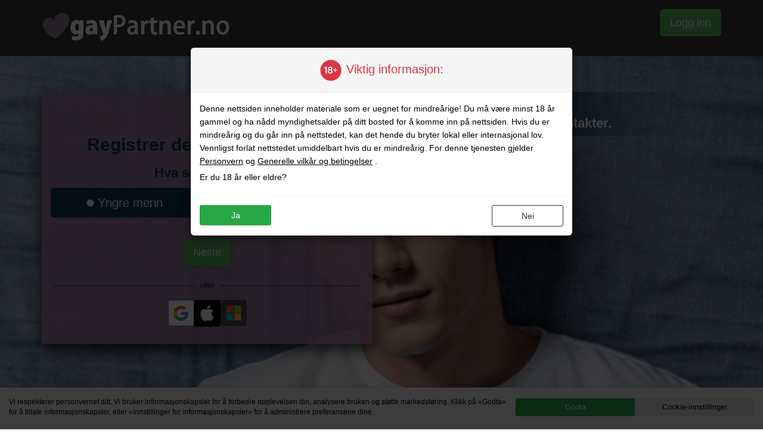

--- FILE ---
content_type: text/html; charset=UTF-8
request_url: https://gaypartner.no/
body_size: 19579
content:

<!doctype html>
<html lang="no">
<head>
    <meta charset="UTF-8">
    <meta name="viewport" content="width=device-width, initial-scale=1.0">
    <meta http-equiv="X-UA-Compatible" content="ie=edge">
    <title>Gaypartner.no | Din portal for menns underholdning</title>
    
    <meta name="description" content="Bli kjent og ha det kjekt. Gratis registrering og herlig moro">
    <meta name="app-env" content="live-mad">

    
    <!-- Resource Hints for Performance -->
    <link rel="preconnect" href="https://keycdn.datingcdn.com">
    <link rel="dns-prefetch" href="https://keycdn.datingcdn.com">
    <link rel="dns-prefetch" href="//fonts.googleapis.com">
    <link rel="dns-prefetch" href="//accounts.google.com">
    <link rel="dns-prefetch" href="//login.microsoftonline.com">
    <link rel="dns-prefetch" href="//www.googletagmanager.com">
    <link rel="dns-prefetch" href="//cdnjs.cloudflare.com">
    <link rel="dns-prefetch" href="//browser.sentry-cdn.com">
    <link rel="preconnect" href="//fonts.googleapis.com" crossorigin>
    <link rel="preconnect" href="//accounts.google.com" crossorigin>
    <link rel="preconnect" href="//login.microsoftonline.com" crossorigin>
    <link rel="preconnect" href="//www.googletagmanager.com" crossorigin>
    <link rel="preconnect" href="//cdnjs.cloudflare.com" crossorigin>
    <link rel="preconnect" href="//browser.sentry-cdn.com" crossorigin>
    
 
    <!-- Google Analytics -->
            
        <script>
            window.dataLayer = window.dataLayer || [];

            function gtag() {
                dataLayer.push(arguments);
            }
            
            
            // Default ad_storage & analytics_storage to 'denied'
            gtag('consent', 'default', {
                'ad_storage': 'denied',
                'ad_user_data': 'denied',
                'ad_personalization': 'denied',
                'analytics_storage': 'denied',
                'wait_for_update': 2000,
            });
            // gtag('set', 'url_passthrough', true);
        </script>

        <!-- Global site tag (gtag.js) - Google Analytics -->
        <script async src="https://www.googletagmanager.com/gtag/js?id=UA-174536405-9" defer></script>
        
        <script>
            window.dataLayer = window.dataLayer || [];

            function gtag() {
                dataLayer.push(arguments);
            }
            
            gtag('js', new Date());

                                </script>

        
                        <link href="https://keycdn.datingcdn.com/css/landing/181/app.css" type="text/css" rel="stylesheet" media="all" onload="this.media='all'">
            <noscript><link href="https://keycdn.datingcdn.com/css/landing/181/app.css" type="text/css" rel="stylesheet"></noscript>
            
            <link rel="apple-touch-icon" sizes="180x180" href="https://keycdn.datingcdn.com/img/site_specific/pwa_icons/gaypartner.no.180x180.png">
<link rel="icon" type="image/png" sizes="32x32" href="https://keycdn.datingcdn.com/img/site_specific/favicons/gaypartner.no.32x32.png">
<link rel="icon" type="image/png" sizes="16x16" href="https://keycdn.datingcdn.com/img/site_specific/favicons/gaypartner.no.16x16.png">
<link rel="shortcut icon" href="https://keycdn.datingcdn.com/img/site_specific/favicons/gaypartner.no.ico">
<meta name="msapplication-TileColor" content="#ffffff">
<meta name="msapplication-config" content="https://keycdn.datingcdn.com/img/site_specific/favicons/gaypartner.no.browserconfig.xml">        <link rel="manifest" href="https://gaypartner.no/manifests/gaypartner.no.webmanifest">
    
            <!-- Sentry IO >
        <script src="https://browser.sentry-cdn.com/5.21.1/bundle.min.js"
                integrity="sha384-uFON5MXfE3NkWO60hM8JaXAYAV0fqTCQbdy282z8YfelqBoXx+F7JFzX6+WfFIML"
                crossorigin="anonymous" defer></script>
        <script>
            // Sentry.init({dsn: 'https://e7cbef9ac14c4fa4bbd15943a56c3bce@o56630.ingest.sentry.io/121335'});
            Sentry.init({
                dsn: 'https://ca451763bcda9aa5449e7fa6e6bfe7cc@o56630.ingest.us.sentry.io/4509044621049856',
                integrations: [Sentry.browserTracingIntegration()],
                tracesSampleRate: 0.01,
                ignoreErrors: [
                    'top.GLOBALS',
                    'originalCreateNotification',
                    'canvas.contentDocument',
                    'MyApp_RemoveAllHighlights',
                    'http://tt.epicplay.com',
                    "Can't find variable: ZiteReader",
                    'jigsaw is not defined',
                    'ComboSearch is not defined',
                    'http://loading.retry.widdit.com/',
                    'atomicFindClose',
                    'fb_xd_fragment',
                    'bmi_SafeAddOnload',
                    'EBCallBackMessageReceived',
                    'conduitPage',
                    'Failed to fetch',
                    'Non-Error promise rejection captured',
                    "Unexpected token '<'",
                    'registerMyClickListener is not defined',
                    "undefined is not an object (evaluating 't.componentId')",
                    "Failed to read the 'localStorage' property from 'Window': Access is denied for this document.",
                ],
                denyUrls: [
                    /graph\.facebook\.com/i,
                    /connect\.facebook\.net\/en_US\/all\.js/i,
                    /eatdifferent\.com\.woopra-\.com/i,
                    /static\.woopra\.com\/js\/woopra\.js/i,
                    /extensions\//i,
                    /^chrome:\/\//i,
                    /^chrome-extension:\/\//i,
                    /^safari-extension:\/\//i,
                    /^safari-web-extension:\/\//i,
                    /webappstoolbarba\.textlinks\.com\//i,
                    /metrics\.itunes\.apple\.com\//i,
                    /^file:\/\//i,
                ],
            });
            </script-->
    
    <!-- Critical CSS for above-the-fold content -->
    <style>
    /* Prevent layout shifts during loading - minimal and safe */
    img { max-width: 100%; height: auto; }
    picture { display: block; }
    /* Optimize critical rendering path - only for specific elements */
    .img-outer { contain: layout; }
    .q-btn { contain: layout; }
    .arrow { contain: layout; }
    /* Prevent FOUC (Flash of Unstyled Content) */
    .container, .row, .col-12, .col-lg-6 { visibility: visible; }
    /* Font display optimization */
    @font-face { font-display: swap; }
    </style>

    <!-- Preload critical fonts -->
    <link rel="preload" href="https://fonts.googleapis.com/css2?family=Inter:wght@400;500;600;700&display=swap" as="style" onload="this.onload=null;this.rel='stylesheet'">
    <noscript><link rel="stylesheet" href="https://fonts.googleapis.com/css2?family=Inter:wght@400;500;600;700&display=swap"></noscript>

    
</head>
<body   data-site-id="302">
	
<header class="text-light">
	<div class="container">
		<div class="row">
			<div class="col-sm-6 col-xs-6 col-xs-offset-3 col-sm-offset-0">
				<img src="https://keycdn.datingcdn.com/img/site_specific/logos/gaypartner.no.png" id="logo" alt="Gaypartner.no | Din portal for menns underholdning" class="img-responsive">
			</div>
			
				<div class="col-sm-6 col-xs-12 text-right">
					<a class="btn btn-success btn-lg hidden-xs"
						href="https://gaypartner.no/logg-inn">Logg inn</a>
					<a class="text-center visible-xs"
						href="https://gaypartner.no/logg-inn">Har du allerede en konto? Logg inn her.</a>
				</div>
			
		</div>
	</div>
</header>

<div class="gay-background">
	<div class="container">
		<div class="row">
			<div class="col-xs-12 col-sm-8 col-md-6">
				<form class="signUpContent text-center" id="registration_form" autocomplete="off" novalidate="novalidate" method="POST" action="https://gaypartner.no/registrere" accept-charset="UTF-8">
				<h2>Registrer deg nå <span class="white">Gratis</span></h2>


				

				<div id="step1" class="step">
					<p>Hva ser du etter?</p>

					<div id="dating-gender" class="gender row">
						<div class="col-md-6 col-xs-12" id="buttonYoung">
							<label class="btn btn-block">
								<input type="radio" name="age" value="ym" id="looking_for_radio_y">

								<span
									class="man">Yngre menn</span>
							</label>
						</div>

						<div class="col-md-6 col-xs-12" id="buttonOld">
							<label class="btn btn-block">
								<input type="radio" name="age" value="om" id="looking_for_radio_o">

								<span
									class="man">Eldre menn</span>
							</label>
						</div>
					</div>

					<p class="error-text">Velg en av alternativene over</p>

					<button
						class="btn btn-success btn-lg next_btn mb-4">Neste</button>

										<div class="reset-fontsize">
						<p class="continue-email mt-3 mb-4">
							eller						</p>
						
						<div class="d-flex justify-content-center justify-space-evenly mt-3">
							<div class="">
								<style>
.btn-google {
	background-color: #fff;
	color: #fff;
	font-weight: 300;
	display: block;
	line-height: 1.5;
	text-align: center;
	border-radius: 4px;
	border: 1px solid #3d81f7;
	font-size: initial;
}


.google-logo {
	background-color: #fff;
	padding: 8px;
	display: inline-block;
	border-radius: 3px;
	font-size: initial;
}

.google-logo img {
	width: 25px;
	height: 25px;
	max-width:none;
}


span.google-logo.logo-older-layout-reset {
	left: -1px;
	top: -1px;
	transform: translateY(0);
}

.google-text {
	display: inline-block;
	padding-left: 6%;
	vertical-align: text-top;
}


.btn-microsoft .microsoft-text {
	font-size: 14px !important;
}
.d-flex{
	display: flex;
}
.btn-google {
	font-size: inherit;
	width:44px;
	height:44px;
	display : flex;
  	align-items : center;
	justify-content: center;
}
.btn-google img {
	vertical-align: middle;
}

.btn-google .google-text {
	font-size: 14px !important;
}

a.btn-google.custom-full-width {
	display: block !important;
	position: relative !important;
}

.btn-google:hover,
.btn-google:active,
.btn-google:focus {
	color: #fff;
	text-decoration: none;
}
.continue-email {
  display: flex;
  flex-direction: row;
  margin:0 auto;
  padding:0;
  font-size: 75% !important;
}
.continue-email:before, .continue-email:after{
  content: "";
  flex: 1 1;
  border-bottom: 1px solid;
  margin: auto;
}
.continue-email:before {
  margin-right: 10px;
  margin-left:5px;
}
.continue-email:after {
  margin-left: 10px;
  margin-right: 5px;
}
.margin-top-Md,
.marginTopM {
	margin-top: 20px;
}
.margin-bottom-Md,
.marginBottomM {
	margin-bottom: 20px;
}

.margin-top-Sm,
.marginTopS {
	margin-top: 10px;
}

.margin-bottom-Sm,
.marginBottomS {
	margin-bottom: 10px;
}
.max-w-fix .btn-google{
	display:block;
	max-width:100%;
}
.justify-space-evenly
{
  justify-content: center;
  gap: 10px;
}
</style>

<a href="https://eu.gwalogin.com/oauth/login/?request=[base64]&mode=default" class="btn-google all-reset">
	<span class="google-logo">
		<picture>
			<source srcset="https://keycdn.datingcdn.com/img/landing/google-logo.webp" type="image/webp">
			<source srcset="https://keycdn.datingcdn.com/img/landing/google-logo.png" type="image/png">
			<img src="https://keycdn.datingcdn.com/img/landing/google-logo.png" alt="Google logo" width="30" height="30">
		</picture>
	</span>
</a>							</div>
							<div class="">
								<style>
.btn-apple {
	background-color: #000;
	color: #fff;
	font-weight: 300;
	display: block;
	line-height: 1.5;
	text-align: center;
	border-radius: 4px;
	border: 1px solid #000;
	font-size: initial;
}


.apple-logo {
	background-color: #000;
	padding: 8px;
	display: inline-block;
	border-radius: 3px;
	font-size: initial;
}

.apple-logo img {
	width: 29px;
	height: 29px;
	max-width:none;
}


span.apple-logo.logo-older-layout-reset {
	left: -1px;
	top: -1px;
	transform: translateY(0);
}

.apple-text {
	display: inline-block;
	padding-left: 6%;
	vertical-align: text-top;
}

.d-flex{
	display: flex;
}
.btn-apple {
	font-size: inherit;
	width:44px;
	height:44px;
	display : flex;
  	align-items : center;
	justify-content: center;
}
.btn-apple img {
	vertical-align: middle;
}

.btn-apple .apple-text {
	font-size: 14px !important;
}

a.btn-apple.custom-full-width {
	display: block !important;
	position: relative !important;
}

.btn-apple:hover,
.btn-apple:active,
.btn-apple:focus {
	color: #fff;
	text-decoration: none;
}
.continue-email {
  display: flex;
  flex-direction: row;
  margin:0 auto;
  padding:0;
  font-size: 75% !important;
}
.continue-email:before, .continue-email:after{
  content: "";
  flex: 1 1;
  border-bottom: 1px solid;
  margin: auto;
}
.continue-email:before {
  margin-right: 10px;
  margin-left:5px;
}
.continue-email:after {
  margin-left: 10px;
  margin-right: 5px;
}
.margin-top-Md,
.marginTopM {
	margin-top: 20px;
}
.margin-bottom-Md,
.marginBottomM {
	margin-bottom: 20px;
}

.margin-top-Sm,
.marginTopS {
	margin-top: 10px;
}

.margin-bottom-Sm,
.marginBottomS {
	margin-bottom: 10px;
}
.max-w-fix .btn-apple{
	display:block;
	max-width:100%;
}
.justify-space-evenly
{
  justify-content: center;
  gap: 10px;
}
</style>

<a href="https://eu.gwalogin.com/oauth/login_apple/?request=[base64]&mode=default" class="btn-apple all-reset">
	<span class="apple-logo">
		<picture>
			<source srcset="https://keycdn.datingcdn.com/img/landing/apple-logo.webp" type="image/webp">
			<source srcset="https://keycdn.datingcdn.com/img/landing/apple-logo.png" type="image/png">
			<img src="https://keycdn.datingcdn.com/img/landing/apple-logo.png" alt="Apple logo" width="30" height="30">
		</picture>
	</span>
</a>							</div>
							
							<div class="">
								<style>
.btn-microsoft {
	background-color: #494949;
	color: #fff;
	font-weight: 300;
	display: block;
	line-height: 1.5;
	text-align: center;
	position: relative;
	display: block;
	border-radius: 5px;
	box-sizing: border-box;
	text-shadow:none;
	padding: 6px !important;
}

.btn-microsoft .microsoft-text {
	font-size: 14px !important;
}

.btn-google {
	font-size: inherit;
}

.btn-google .google-text {
	font-size: 14px !important;
}
.d-flex{
	display: flex;
}


.btn-microsoft .microsoft-logo img {
	width: 26px;
	height: 26px;
	max-width:none;
	vertical-align: middle;
}

.btn-microsoft .microsoft-text {
	display: inline-block;
	vertical-align: top;
	font-weight: 300;
	font-size: 16px;
	transition: all .3s ease-in-out;
	-webkit-transition: all .3s ease-in-out;
	padding-left: 6%;
}



.btn-microsoft.max-width-100 {
	max-width: 100%;
}


.btn-microsoft:hover,
.btn-microsoft:active,
.btn-microsoft:focus {
	color: #fff;
	text-decoration: none;
}


.auth-option-divider {
	height: 0.88px;
	width: 100%;
	display: block;
	max-width: 33%;
	background: rgba(0, 0, 0, 0.38);
	margin: 0 auto;
	margin-bottom: 15px;
}
.btn-microsoft {
	font-size: inherit;
	width:44px;
	height:44px;
	display : flex;
  	align-items : center;
	justify-content: center;
}

/*
.microsoft-logo img {
	background: #fff;
	position: absolute;
	left: 0;
	right: 85%;
	top: 0;
	bottom: 0;
	border-radius: 30px;
	padding: 10px 0px 0px 0px;
}
*/

span.microsoft-logo svg.ms-logo {
	height: 27px;
	width: auto;
	padding-left: 8px;
}

svg.ms-logo.custom-logo-icon-shift,
.ms-logo.custom-logo-icon-shift {
	position: relative;
	top: 3px;
}

.margin-top-Md,
.marginTopM {
	margin-top: 20px;
}

.margin-bottom-Md,
.marginBottomM {
	margin-bottom: 20px;
}

.margin-top-Sm,
.marginTopS {
	margin-top: 10px;
}

.margin-bottom-Sm,
.marginBottomS {
	margin-bottom: 10px;
}
.white{
	color:#fff !important;
}
.continue-email {
  display: flex;
  flex-direction: row;
  margin:0 auto;
  padding:0;
  font-size: 75% !important;
}
.continue-email:before, .continue-email:after{
  content: "";
  flex: 1 1;
  border-bottom: 1px solid;
  margin: auto;
}
.continue-email:before {
  margin-right: 10px;
  margin-left:5px;
}
.continue-email:after {
  margin-left: 10px;
  margin-right: 5px;
}

</style>
<a href="https://eu.gwalogin.com/oauth/login_microsoft/?request=[base64]&mode=default" class="btn btn-microsoft">
	<span class="microsoft-logo">
		<picture>
			<source srcset="https://keycdn.datingcdn.com/img/landing/microsoft-logo.webp" type="image/webp">
			<source srcset="https://keycdn.datingcdn.com/img/landing/microsoft-logo.png" type="image/png">
			<img src="https://keycdn.datingcdn.com/img/landing/microsoft-logo.png" alt="Microsoft logo" width="30" height="30">
		</picture>
	</span>
</a>
							</div>
													</div>
					</div>

									</div>

				<div id="step2" class="step">
					<p id="dateOfBirthP">Hva er fødselsdatoen din?</p>

					<div class="row row-dob">
												<div class="col-xs-4">
							<select name="dobday" id="dobday" class="required dobday form-control input-lg">
								<option value="">--</option>

																<option value="1">01</option>
																<option value="2">02</option>
																<option value="3">03</option>
																<option value="4">04</option>
																<option value="5">05</option>
																<option value="6">06</option>
																<option value="7">07</option>
																<option value="8">08</option>
																<option value="9">09</option>
																<option value="10">10</option>
																<option value="11">11</option>
																<option value="12">12</option>
																<option value="13">13</option>
																<option value="14">14</option>
																<option value="15">15</option>
																<option value="16">16</option>
																<option value="17">17</option>
																<option value="18">18</option>
																<option value="19">19</option>
																<option value="20">20</option>
																<option value="21">21</option>
																<option value="22">22</option>
																<option value="23">23</option>
																<option value="24">24</option>
																<option value="25">25</option>
																<option value="26">26</option>
																<option value="27">27</option>
																<option value="28">28</option>
																<option value="29">29</option>
																<option value="30">30</option>
																<option value="31">31</option>
															</select>
						</div>

						<div class="col-xs-4">
							<select name="dobmonth" id="dobmonth" class="required dobmonth form-control input-lg">
								<option value="">--</option>

																<option value="1">01</option>
																<option value="2">02</option>
																<option value="3">03</option>
																<option value="4">04</option>
																<option value="5">05</option>
																<option value="6">06</option>
																<option value="7">07</option>
																<option value="8">08</option>
																<option value="9">09</option>
																<option value="10">10</option>
																<option value="11">11</option>
																<option value="12">12</option>
															</select>
						</div>
						
						<div class="col-xs-4">
							<select name="dobyear" id="dobyear" class="required dobyear form-control input-lg">
								<option value="">--</option>

																<option value="2008">2008</option>
																<option value="2007">2007</option>
																<option value="2006">2006</option>
																<option value="2005">2005</option>
																<option value="2004">2004</option>
																<option value="2003">2003</option>
																<option value="2002">2002</option>
																<option value="2001">2001</option>
																<option value="2000">2000</option>
																<option value="1999">1999</option>
																<option value="1998">1998</option>
																<option value="1997">1997</option>
																<option value="1996">1996</option>
																<option value="1995">1995</option>
																<option value="1994">1994</option>
																<option value="1993">1993</option>
																<option value="1992">1992</option>
																<option value="1991">1991</option>
																<option value="1990">1990</option>
																<option value="1989">1989</option>
																<option value="1988">1988</option>
																<option value="1987">1987</option>
																<option value="1986">1986</option>
																<option value="1985">1985</option>
																<option value="1984">1984</option>
																<option value="1983">1983</option>
																<option value="1982">1982</option>
																<option value="1981">1981</option>
																<option value="1980">1980</option>
																<option value="1979">1979</option>
																<option value="1978">1978</option>
																<option value="1977">1977</option>
																<option value="1976">1976</option>
																<option value="1975">1975</option>
																<option value="1974">1974</option>
																<option value="1973">1973</option>
																<option value="1972">1972</option>
																<option value="1971">1971</option>
																<option value="1970">1970</option>
																<option value="1969">1969</option>
																<option value="1968">1968</option>
																<option value="1967">1967</option>
																<option value="1966">1966</option>
																<option value="1965">1965</option>
																<option value="1964">1964</option>
																<option value="1963">1963</option>
																<option value="1962">1962</option>
																<option value="1961">1961</option>
																<option value="1960">1960</option>
																<option value="1959">1959</option>
																<option value="1958">1958</option>
																<option value="1957">1957</option>
																<option value="1956">1956</option>
																<option value="1955">1955</option>
																<option value="1954">1954</option>
																<option value="1953">1953</option>
																<option value="1952">1952</option>
																<option value="1951">1951</option>
																<option value="1950">1950</option>
																<option value="1949">1949</option>
																<option value="1948">1948</option>
																<option value="1947">1947</option>
																<option value="1946">1946</option>
																<option value="1945">1945</option>
																<option value="1944">1944</option>
																<option value="1943">1943</option>
																<option value="1942">1942</option>
																<option value="1941">1941</option>
																<option value="1940">1940</option>
																<option value="1939">1939</option>
																<option value="1938">1938</option>
																<option value="1937">1937</option>
																<option value="1936">1936</option>
																<option value="1935">1935</option>
																<option value="1934">1934</option>
																<option value="1933">1933</option>
																<option value="1932">1932</option>
																<option value="1931">1931</option>
																<option value="1930">1930</option>
																<option value="1929">1929</option>
																<option value="1928">1928</option>
																<option value="1927">1927</option>
															</select>
						</div>
					</div>

					<p class="error-text">Skriv inn en gyldig fødselsdato</p>

					<button
						class="btn btn-success btn-lg next_btn">Neste</button>
				</div>

				<div id="step3" class="step">
					<p>Brukernavn</p>

					<input type="text" name="username" id="username" class="required form-control input-lg">

					<p class="error-text">Brukernavn er påkrevt 4-15 tegn (ikke Æ,Ø,Å)</p>

					<button
						class="btn btn-success btn-lg  next_btn">Neste</button>
				</div>

				<div id="step4" class="step">
					<p>By</p>

					<input type="text" name="city" id="rf_city" class="required city form-control input-lg">

					<p class="error-text">Velg en by fra listen</p>

					<button
						class="btn btn-success btn-lg next_btn">Neste</button>
				</div>

				<div id="step5" class="step">
					<p>E-postadresse</p>

					<input type="email" name="email" id="email" class="required email form-control input-lg"
						value="">

					<div>
						<span class="help-block" data-role="email-suggestion"></span>
					</div>

					<p class="error-text">Du må skrive inn en gyldig epost</p>


					<button
						class="btn btn-success btn-lg next_btn">Neste</button>
				</div>

				<div id="step6" class="step">
					<p>Velg passordet ditt:</p>

					<input type="password" class="form-control multistep required input-lg" id="password"
						name="password">

					<p class="error-text error-password">Passord er påkrevt (min 5 tegn)</p>

					<div class="checkbox">
						<label for="tacAccepted">
							<input type="checkbox" name="tac_accepted" id="tacAccepted" value="1">

							<small>
																Jeg er minst 18 år gammel og er enig med <a href = "https://gaypartner.no/vilkaar-og-betingelser" target = "blank" >Vilkår og betingelser</a>, bruk av fiktive profiler og <a href = "https://gaypartner.no/vilkaar-og-betingelser#privacy_statement" target = "_blank"> personvernregler</a>.															</small>
						</label>

						<p class="error-text error-tac">Du må godta de generelle betingelsene for å opprette kontoen din</p>
					</div>

					<button class="btn btn-success btn-lg submit_btn"
						type="submit">Meld deg gratis inn</button>
				</div>

				<div class="steps hidden">
					<button type="button" class="step_bar active" data-step="1">1</button>
					<button type="button" class="step_bar" data-step="2">2</button>
					<button type="button" class="step_bar" data-step="3">3</button>
					<button type="button" class="step_bar" data-step="4">4</button>
					<button type="button" class="step_bar" data-step="5">5</button>
					<button type="button" class="step_bar" data-step="6">6</button>
				</div>

				<input type="hidden" name="gender" value="m">				<input type="hidden" name="looking_for_gender" value="m">				<input type="hidden" name="csrf_token" value="0US0eEkFxRmDbA7yOtVQwH5sxBkgFBhGbM3FSRHd">				</form>			</div>

			<div class="col-xs-12 col-sm-4 col-md-6">
				<div class="right-content">
					<div class="grad-bg hidden-xs">
						<p>Online platform for homofile<br>menn som leter etter nye kontakter.</p>
					</div>
					<div class="box-save">
						<p>
							gaypartner.no er et sted hvor du kan chatte og bli sett.						</p>
						<!--

                        <div class="float-left checked-profiles font-size-10  d-none">
                            <div class="top">
                                <p><strong>< ?= __("landing_pages.checked_profiles_icon.checked") ?></strong></p>
                            </div>
                            <div class="middle">
                                <img src="< ?= URL::to_asset("img/landing/181/checked-profile-icon.jpg") ?>" alt="checked profiles" class="img-responsive">
                            </div>
                            <div class="bottom">
                                <p><strong>< ?= __("landing_pages.checked_profiles_icon.profiles") ?></strong></p>
                            </div>
                        </div>
                        <div class="float-left comparison-rating font-size-10">
                            <div class="top">
                                <p><strong>< ?= __("landing_pages.rating_icon.compare") ?></strong></p>
                            </div>
                            <div class="middle">
                                <p><strong>< ?= __("landing_pages.rating_icon.very_good") ?></strong></p>
                                <i class="fa fa-star"></i>
                                <i class="fa fa-star"></i>
                                <i class="fa fa-star"></i>
                                <i class="fa fa-star"></i>
                            </div>
                            <div class="bottom">
                                2026                            </div>
                        </div>
							-->

					</div>
				</div>
			</div>
		</div>
	</div>
</div>

<div class="container">
	<div class="row">
		<div class="user">
			<div class="col-md-2 col-sm-3 col-xs-6 box-user-pr">
				<div class="user-pr focus-area border-radius-5">
					<img src="https://keycdn.datingcdn.com/img/landing/181/image12.jpg" class="border-radius-5">

					<p>Sebastian, 46</p>

					<span class="heart fa fa-heart"></span>
					<span class="sign fa fa-plus"></span>
				</div>
			</div>

			<div class="col-md-2 col-xs-6 col-sm-3 box-user-pr hidden-extra-xs">
				<div class="user-pr focus-area border-radius-5">
					<img src="https://keycdn.datingcdn.com/img/landing/181/image15.jpg" class="border-radius-5">

					<p>Martin, 27
</p>

					<span class="heart fa fa-heart"></span>
					<span class="sign fa fa-plus"></span>
				</div>
			</div>

			<div class="col-md-2 col-xs-6 col-sm-3 box-user-pr hidden-xs-480 hidden-extra-xs">
				<div class="user-pr focus-area border-radius-5">
					<img src="https://keycdn.datingcdn.com/img/landing/181/image16.jpg" class="border-radius-5">

					<p>Petter, 26</p>

					<span class="heart fa fa-heart"></span>
					<span class="sign fa fa-plus"></span>
				</div>
			</div>

			<div class="col-md-2 col-xs-6 col-sm-3 box-user-pr hidden-xs-480 hidden-xs-630 col-sm-3">
				<div class="user-pr focus-area border-radius-5">
					<img src="https://keycdn.datingcdn.com/img/landing/181/image13.jpg" class="border-radius-5">

					<p>Daniel, 38</p>

					<span class="heart fa fa-heart"></span>
					<span class="sign fa fa-plus"></span>
				</div>
			</div>

			<div class="col-md-2 hidden-xs-767 hidden-xs hidden-sm box-user-pr">
				<div class="user-pr focus-area border-radius-5">
					<img src="https://keycdn.datingcdn.com/img/landing/181/image14.jpg" class="border-radius-5">

					<p>David, 31</p>

					<span class="heart fa fa-heart"></span>
					<span class="sign fa fa-plus"></span>
				</div>
			</div>

			<div class="col-md-2 hidden-xs hidden-sm box-user-pr">
				<div class="user-pr focus-area border-radius-5">
					<img src="https://keycdn.datingcdn.com/img/landing/181/image11.jpg" class="border-radius-5">

					<p>Kenneth, 27</p>

					<span class="heart fa fa-heart"></span>
					<span class="sign fa fa-plus"></span>
				</div>
			</div>
		</div>
	</div>

	<div class="row">
		<div class="col-xs-12">
			<h2>Hvorfor gaypartner.no:</h2>
		</div>
	</div>

	<div class="row">
		<div class="col-md-6 col-sm-6 col-xs-12 border-radius-5 padding-lr-0">
			<div class="box-info focus-area border-radius-5">
				<img src="https://keycdn.datingcdn.com/img/landing/181/01-ss.png" />
				<div class="h4-containers">
					<h4><span class="pink">TRYGG</span> og <span class="pink">PÅLITELIG</span> kontakt
</h4>

					<h4>Fokuserer totalt på <span class="pink">homofile menn</span></h4>
				</div>
			</div>
		</div>

		<div class="col-md-6 col-sm-6 col-xs-12 border-radius-5 padding-lr-0">
			<div class="box-info focus-area border-radius-5">
				<img src="https://keycdn.datingcdn.com/img/landing/181/03-om.png" />
				<div class="h4-containers">
					<h4>Gratis <span class="pink">SØK</span></h4>

					<h4>Gratis <span class="pink">REGISTRERING</span></h4>
				</div>
			</div>
		</div>
	</div>

	<div class="row">
		<div class="col-md-6 col-sm-6 col-xs-12 border-radius-5 padding-lr-0">
			<div class="box-info focus-area border-radius-5">
				<img src="https://keycdn.datingcdn.com/img/landing/181/02-sj.png">
				<div class="h4-containers">
					<h4>Søk med de nøyaktige <span class="pink">kriteriene</span> du ønsker
</h4>

					<h4><span class="pink">Anonyme</span> meldinger og profiler </h4>
				</div>

			</div>
		</div>

		<div class="col-md-6 col-sm-6 col-xs-12 border-radius-5 padding-lr-0">
			<div class="box-info focus-area border-radius-5">
				<img src="https://keycdn.datingcdn.com/img/landing/181/04-ig.png">
				<div class="h4-containers">
					<h4>Send gratis <span class="pink">BLINK/FLØRT</span></h4>

					<h4>Send gratis <span class="pink">SJEKKEREPLIKKER</span></h4>
				</div>
			</div>
		</div>
	</div>

	<div class="row mainContent">
		<div class="col-xs-12">
			<h4>Finn homofile kontakter via homofile gaypartner.no</h4>
			<p>gaypartner.no er pålitelig online chat plattform for homofile menn. Siden tilbyr personer unike chat opplevelser. Ikke vent lenger men test ut for deg selv med en gratis innmelding og noen gratis kreditter til å starte å chatte med homofile profiler, og start å søke online i dag for din perfekte partner. Registrer deg gratis, se gjennom profilene, se på bildene og finn din match!</p>

			<h4>Plenty av homofile profiler

</h4>
			<p>gaypartner.no er en stor homofil relatert webside som har et stort utvalg av homofile profiler. På denne måten vet du med sikkerhet at det er noe for enhver.</p>

			<h4>Homofile med gode homofile profiler

</h4>
			<p>Hvis du ser etter nye homofile kontakter, så er du på rett side. Våre søkemotorer gir deg gode profiltreff, profiler å ha det gøy med, interessante samtaler og mye mer. Vi tilbyr et trygt og anonymt fellesskap for folk slik at du kan chatte med andre profiler.</p>

			<h4>Ser du etter den idielle homofile profilen?

</h4>
			<p>Etter registrering på siden ønsker du naturligvis raskt å komme i kontakt med noen så fort som mulig. For å lage ditt søk enklere, kan du bruke enkelt søk funksjonen for å se eksakt de profilene du ønsker.  Deretter kan du sende et wink gratis (av interesse) og du kan også sende en flørt med et klikk på knappen på musen din. Med en melding har du bedre sjanse til å få suksess. Har du liten fantasi? Du kan også bruke en av våre åpnings meldinger som du kan velge i meldingene</p>

			<h4>Homofil Chat tips</h4>
			<p>Homofile menn har en tendens til å kommunisere åpnere enn andre. Med homofil fokusert profil chat, er det viktig at du setter grenser. Kanskje ønsker du kun å eksperimentere på den homofile chatten først, eller ser du etter seriøs homofil kommunikasjon? I starten, vær klar på hva du ser etter for å unngå skuffelser. I begynnelsen er det å finne homofile profiler og sjekke ut hva du føler du er komfortabel med. Prinsipielt vær forsiktig med å dele privat informasjon og unngå kontakt via andre sosiale medier. </p>

			<h4>Kundeservice:</h4>
			<p>Hva er veldig stolte av standardene som kundeservice setter i forhold til servicen. Kundeservice kan nås hele døgnet, også via telefon under kontortid. Så du kan alltid kontakte kundeservice med spørsmål, råd og tips i forhold til dating. Har du spørsmål? Ikke nøl og ta kontakt med oss!</p>

			<div class="text-center">
				<button type="button"
					class="focus-area btn btn-pink">Hva venter du på? Registrer deg nå!</button>
			</div>
		</div>
	</div>
</div>

<footer>
	<div class="container">
		<div class="row">
			<div class="col-xs-12 text-center">
				<p>
										<a href="https://gaypartner.no/logg-inn" target="_blank" rel="noopener">Logg inn</a>
										&VerticalSeparator;
					<a href="https://gaypartner.no/vilkaar-og-betingelser" target="_blank" rel="noopener">Vilkår og betingelser</a> &VerticalSeparator;
					<a href="https://gaypartner.no/vilkaar-og-betingelser#privacy_statement" target="_blank" rel="noopener">Personvernerklæring</a> &VerticalSeparator;
					<a href="https://gaypartner.no/cookie-policy" target="_blank" rel="noopener">Informasjonskapsler</a> &VerticalSeparator;
					<a href="https://gaypartner.no/priser" target="_blank" rel="noopener">Priser</a>
															&VerticalSeparator;
					<a href="https://gaypartner.no/partners" target="_blank" rel="noopener">Agenter</a>
					&VerticalSeparator;
					<a href="https://gaypartner.no/om" target="_blank" rel="noopener">Om</a> &VerticalSeparator;
					<a href="https://gaypartner.no/kontakt-oss" target="_blank" rel="noopener">Kontakt</a>
				</p>

													<p class=" mobile-footer-disclaimer"><small>Du må være minst 18 år og ha selvstendig tilgang til egen økonomi. Dette nettstedet inneholder fiktive profiler; fysisk kontakt er ikke mulig. Mer informasjon finner du i vilkårene og betingelsene.</small></p>
					<p class=" desktop-footer-disclaimer"><small>Du må være minst 18 år gammel og må være myndig i ditt land og bosted for å komme inn på denne nettsiden. Du må også ha uavhengig tilgang/ansvar for dine økonomiske ressurser. Denne nettsiden inneholder fiktive profiler, fysisk kontakt er ikke mulig med de fiktive profilene. Registrering og sending av blunk er gratis, sending av meldinger og flørter koster én kreditt per melding/flørt. Mer informasjon finner du i de generelle vilkårene.</small></p>
				
				<p>Copyright &copy; 2026 Gaypartner.no</p>
			</div>
		</div>
	</div>
	
</footer>

<div class="dark_overlay hidden"></div>




<script>
    window.config = {};
    window.config.language = "no";
    window.config.country = "no";
    window.config.locale = "no_NO";
    window.config.domains = {
        nl_NL: ["gmail.com", "hotmail.com", "telenet.be", "live.nl", "outlook.com", "msn.com", "icloud.com", "ziggo.nl", "home.nl", "kpnmail.nl", "skynet.be", "live.be", "upcmail.nl", "casema.nl", "planet.nl"],
        nl_BE: ["gmail.com", "hotmail.com", "telenet.be", "live.nl", "outlook.com", "msn.com", "icloud.com", "ziggo.nl", "home.nl", "kpnmail.nl", "skynet.be", "live.be", "upcmail.nl", "casema.nl", "planet.nl"],
        de_DE: ["gmx.de", "web.de", "t-online.de", "outlook.com", "outlook.de", "gmail.com", "gmail.de", "aol.de", "freenet.de", "googlemail.com"],
        de_AT: ["gmail.com", "gmx.at", "gmx.net", "yahoo.at", "yahoo.de", "yahoo.com", "icloud.com", "live.at", "hotmail.com", "outlook.com", "outlook.de", "web.de"],
        de_CH: ["bluewin.ch", "gmail.com", "gmx.ch", "sunrise.ch", "hotmail.ch", "outlook.ch"],
        de_LU: ["gmail.com", "hotmail.com", "yahoo.com", "live.com"],
        de_IT: ["gmail.com", "hotmail.com", "yahoo.com", "live.com"],
        fr_FR: ["yahoo.fr", "sfr.fr", "outlook.fr", "gmail.com", "hotmail.fr", "live.fr", "orange.fr", "free.fr"],
        fr_BE: ["gmail.com", "hotmail.com", "telenet.be", "skynet.be", "live.be", "outlook.com"],
        fr_CH: ["gmail.com", "outlook.ch", "bluewin.ch", "hispeed.ch", "sunrise.ch"],
        fr_LU: ["gmail.com", "hotmail.com", "yahoo.com", "live.com"],
        fr_CA: ["gmail.com", "hotmail.com", "yahoo.com", "live.com"],
        en_UK: ["gmail.com", "outlook.com", "outlook.co.uk", "hotmail.com", "hotmail.co.uk", "ntlworld.com", "btinternet.com", "virginmedia.com", "blueyonder.co.uk", "freeserve.co.uk", "live.co.uk", "o2.co.uk", "orange.net", "sky.com", "talktalk.co.uk", "iscali.co.uk", "virgin.net", "wanadoo.co.uk", "bt.com"],
        en_IE: ["gmail.com", "online.ie", "yahoo.ie", "dublin.ie", "yahoo.com", "hotmail.com", "outlook.com", "outlook.ie"],
        en_CA: ["gmail.com", "hotmail.com", "yahoo.com", "live.com"],
        it_IT: ["virgilio.it", "libero.italic", "hotmail.it", "live.it", "hotmail.com", "live.com", "yahoo.it", "yahoo.com", "alice.it", "gmail.com", "tim.it", "tiscali.it", "outlook.it", "outlook.com", "email.it"],
        it_CH: ["gmail.com", "hotmail.com", "yahoo.com", "live.com"],
        no_NO: ["gmail.com", "hotmail.com", "live.com", "live.no", "yahoo.com", "yahoo.no", "online.no", "outlook.com"],
        sv_SE: ["gmail.com", "hotmail.com", "hotmail.se", "me.com", "outlook.com", "live.se", "live.com", "mail.com"],
        es_ES: ["gmail.com", "hotmail.com", "yahoo.com", "yahoo.es", "hotmail.es", "outlook.es", "live.com", "icloud.com", "outlook.com"],
        pl_PL: ["gmail.com", "hotmail.com", "yahoo.com", "live.com"],
        fi_FI: ["gmail.com", "hotmail.com", "yahoo.com", "live.com"],
        el_GR: ["gmail.com", "hotmail.com", "yahoo.com", "live.com"],
    };
</script>

            <script src='https://keycdn.datingcdn.com/js/landing/181/app.js' defer></script>
    

    <!-- Disclaimer modal CSS -->
<link href="https://keycdn.datingcdn.com/css/landing/disclaimer-modal.css?v=2" media="all" type="text/css" rel="stylesheet">
    <!-- Disclaimer modal body -->
    <div id="adultDisclaimerModal" class="adult-modal modal-hidden" tabindex="-1" role="dialog">
        <div class="adult-modal-dialog" role="document">
            <div class="adult-modal-content">
                <div class="adult-modal-header">
                    <h3 class="adult-modal-title"><img src="https://gaypartner.no/img/frontend/verify/18plus.webp" id="adult-disclaimer-icon" style="max-width:36px;margin-right:8px;" />Viktig informasjon:</h3>
                </div>
                <div class="adult-modal-body">

                    <div class="scrollbox">
                                                    <p>
                                Denne nettsiden inneholder materiale som er uegnet for mindreårige! Du må være minst 18 år gammel og ha nådd myndighetsalder på ditt bosted for å komme inn på nettsiden. Hvis du er mindreårig og du går inn på nettstedet, kan det hende du bryter lokal eller internasjonal lov. Vennligst forlat nettstedet umiddelbart hvis du er mindreårig.
For denne tjenesten gjelder <a href="https://gaypartner.no/vilkaar-og-betingelser#privacy_statement" target="blank"> Personvern</a> og <a href="https://gaypartner.no/vilkaar-og-betingelser" target="blank">Generelle vilkår og betingelser</a> .                            </p>
                            <p>
                                Er du 18 år eller eldre?                            </p>
                                            </div>
                </div>
                <div class="adult-modal-footer">
                    
                        <button type="button" id="acceptDisclaimerButton"
                                class="green-btn">ja</button>
                        <a href="https://topadulthookup.com/nono/gay/" class="red-btn">nei</a>

                                    </div>
            </div>
        </div>
    </div>
    <!-- Disclaimer modal JS -->
<script src="https://keycdn.datingcdn.com/js/landing/disclaimer-modal.js?v=6"></script>

<link href="https://keycdn.datingcdn.com/css/landing/cookie-consent.css?v=2.4" media="all" type="text/css" rel="stylesheet">
<style>
    .cookie-disclaimer {
        position: fixed !important;
        bottom: env(safe-area-inset-bottom, 0);
        left: 0 !important;
        right: 0 !important;
        z-index: 99999999 !important;
        border-top: 1px solid #e3e3e3;
        box-shadow: 0 -2px 5px rgba(0,0,0,0.1);
        background-color: #efefef !important;
        padding: 15px;
        font-size: 14px;
    }
    .expand-text.collapsed {
        white-space: nowrap;
        overflow: hidden;
        text-overflow: ellipsis;
    }
    .mobile-disclaimer-wrapper {
        max-height: 50px;
        overflow: hidden;
        transition: max-height 0.3s ease;
    }
    .mobile-disclaimer-wrapper.expanded {
        max-height: none;
    }
    .mb-3 {
        margin-bottom: 1rem !important;
    }
    .expand-toggle-btn-container {
        margin-bottom: 1rem;
    }
    .expand-text {
        color: #000;
        font-size: 13px;
        font-weight: 700;
    }
    .wide-view-disclaimer {
        display: none;
    }
    .mobile-view-disclaimer {
        display: block;
    }
    .mobile-disclaimer-wrapper {
        max-height: 50px;
        overflow: hidden;
        transition: max-height 0.3s ease-out;
    }
    .mobile-disclaimer-wrapper.expanded {
        max-height: none;
    }
    .cookie-disclaimer__footer {
        display: flex;
        flex-direction: column;
        gap: 12px;
    }
    .cookie-disclaimer__text {
        flex-basis: 100%;
    }
    .cookie-disclaimer__button-group {
        display: flex;
        flex-wrap: nowrap;
        gap: 12px;
        justify-content: flex-start;
    }
    .cookie-disclaimer__button-group button {
        flex: 1 0 auto;
        text-align: center;
        width: auto !important;
        display: inline-flex;
        justify-content: center;
    }
    .mt-xs-3 {
        margin-top: 1rem;
    }
    @media (min-width: 768px) {
        .wide-view-disclaimer {
            display: block;
        }
        .mobile-view-disclaimer,
        .mobile-disclaimer-wrapper,
        .expand-toggle-btn-container {
            display: none !important;
        }
        .cookie-disclaimer__footer {
            flex-direction: row;
            align-items: center;
        }
        .cookie-disclaimer__text {
            flex: 1 1 auto;
            min-width: 0;
        }
        .cookie-disclaimer__button-group {
            justify-content: flex-end;
            flex: 0 0 auto;
        }
        .mt-md-0 {
            margin-top: 0 !important;
        }
    }
</style>

<div class="cookie-disclaimer">
    <div class="cookie-content">
        <div>

        <div id="cookies-accordion" class="cookie-options panel-group mb-3" role="tablist" aria-multiselectable="true">
                <div class="panel panel-default" id="cookieSettings">
                    <!-- Necessary Cookies Panel -->
                    <div class="panel-heading" role="tab" id="heading1">
                        <a role="button" data-toggle="collapse" data-parent="#cookies-accordion" href="#collapse1" aria-expanded="false" aria-controls="collapse1">
                            Nødvendige informasjonskapsler <i class="ml-2 accordion-chevron small">&#x276F;</i>
                        </a>
                        <span class="float-right pull-right">
                            <input type="checkbox" name="cookie" value="necessary" id="necessary" checked onclick="return false;" disabled>
                            <label for="necessary" class="m-0 p-0">Alltid aktiv</label>
                        </span>
                    </div>
                    <div id="collapse1" class="panel-collapse collapse" role="tabpanel" aria-labelledby="heading1">
                        <div class="panel-body">
                            <div class="mb-4">
                                Disse informasjonskapslene er satt for å levere den etterspurte tjenesten, applikasjonen eller ressursen. Uten disse informasjonskapslene kan ikke forespørselen din bli levert på riktig måte. De er vanligvis satt for å administrere handlinger utført av deg, for eksempel forespørsel om visuelle elementer på nettsiden, sideressurser eller pålogging/utlogging av brukeren. Vi kan også bruke disse informasjonskapslene for å opprette essensielle funksjonaliteter som garanterer sikkerheten og effektiviteten til den forespurte tjenesten, for eksempel autentisering og lastbalansering av forespørsler.                            </div>
                            <!-- Sentry -->
                            <div class="cookie-info">
                                <p class="sub-header" id="sub-heading1">
                                    <a class="sub-title" role="button" data-toggle="collapse" href="#collapse-sub1" aria-expanded="false" aria-controls="collapse-sub1">
                                        1. Sentry <i class="ml-2 accordion-chevron small">&#x276F;</i>
                                    </a>
                                </p>
                                <div id="collapse-sub1" class="panel-collapse collapse" role="tabpanel" aria-labelledby="sub-heading1">
                                    <div class="panel-body-sub"><p> Vår nettside samler, bruker og deler personopplysninger ved bruk av Sentry, en tjeneste for oppdagelse av nettsidefeil levert av Sentry, lokalisert på 1501 Mariposa St #408, San Francisco, CA 94107, USA. </p> <p> Denne policyen gjelder bruken av Sentry på vår nettside. Ved å bruke vår nettside og integrere Sentry, samtykker du til praksisen som beskrives i denne personvernerklæringen. </p> <p> Bruk av personopplysninger: Vi bruker de personopplysningene som samles inn gjennom Sentry (brukernes IP-adresser, nettleserinformasjon og enhetsdetaljer) til følgende formål: </p> <ul> <li>Identifisering og diagnostisering av feil på vår nettside. </li> <li>Overvåking og forbedring av ytelsen og funksjonaliteten til vår nettside. </li> <li>Forbedring av brukeropplevelsen og tilby personlig innhold. </li> <li>Undersøkelse og løsning av tekniske problemer og sikkerhetshendelser. </li> <li>Overholdelse av lovpålagte forpliktelser og beskyttelse av våre rettigheter. </li> </ul> </p></div>
                                </div>
                            </div>
                            <!-- Amazon SES -->
                            <div class="cookie-info">
                                <p class="sub-header" id="sub-heading2">
                                    <a class="sub-title" role="button" data-toggle="collapse" href="#collapse-sub2" aria-expanded="false" aria-controls="collapse-sub2">
                                        2. Amazon SES <i class="ml-2 accordion-chevron small">&#x276F;</i>
                                    </a>
                                </p>
                                <div id="collapse-sub2" class="panel-collapse collapse" role="tabpanel" aria-labelledby="sub-heading2">
                                    <div class="panel-body-sub"><p>Vår nettside deler personopplysninger med Amazon Simple Email Service (Amazon SES) for e-postleveringstjenester. Vennligst les denne informasjonen nøye for å forstå hvordan dine personopplysninger kan deles med Amazon SES.</p>
<ol>
<li>Hensikt med datadeling: Vi bruker Amazon SES, en tredjeparts e-postleveringstjeneste, for å sende transaksjonsbaserte og promoterte e-poster til våre brukere. Dette inkluderer konto-relaterte varsler, oppdateringer, markedsføringskommunikasjon og annen relevant informasjon.</li>
<li>Typer data som deles: For å muliggjøre effektiv levering av e-poster kan vi dele følgende typer personopplysninger med Amazon SES:
<ul>
<li>E-postadresser: For å sende e-poster til de tiltenkte mottakerne.</li>
<li>Navn eller visningsnavn: For å tilpasse e-postinnholdet.</li>
<li>E-postinnhold: Inkludert emnelinje, innhold, vedlegg og annen relevant informasjon.</li>
</ul>
</li>
<li>Juridisk grunnlag for datadeling: Det juridiske grunnlaget for å dele personopplysninger med Amazon SES kan variere avhengig av din jurisdiksjon og de spesifikke omstendighetene ved databehandlingen. Generelt sett stoler vi på ditt samtykke, legitime interesser eller nødvendigheten av kontraktsoppfyllelse for å dele dine personopplysninger med Amazon SES.</li>
<li>Lokasjoner for databehandling: Amazon SES driftes av Amazon Web Services og kan behandle personopplysninger på ulike steder, inkludert Irland og andre land. Ved å bruke deres tjenester kan dine personopplysninger bli overført til, lagret og behandlet på disse stedene. Amazon SES har implementert passende tiltak for å beskytte personopplysninger i samsvar med gjeldende personvernlover.</li>
<li>Data­sikkerhet: Vi tar rimelige tekniske og organisatoriske tiltak for å beskytte personopplysninger som deles med Amazon SES mot uautorisert tilgang, tap eller endring. Amazon SES benytter bransjestandard sikkerhetspraksis for å sikre dine personopplysninger. Det er imidlertid viktig å merke seg at ingen dataoverføring eller lagringssystem er helt sikker.</li>
<li>Personvernpolicy til tredjepart: Vær oppmerksom på at datadelingspraksisene til Amazon SES er regulert av deres personvernpolicy. Vi oppfordrer deg til å gjennomgå deres personvernpolicy for å forstå hvordan de håndterer personopplysninger og sikrer overholdelse av gjeldende personvernlover.</li>
<li>Tredjepart som behandler data: Amazon SES fungerer som en uavhengig tredjeparts databehandler for de personopplysningene som deles med dem. Enhver databehandling utført av Amazon SES er underlagt deres egen personvernpolicy og praksis. Vi er ikke ansvarlige for personvernspraksisen til Amazon SES.</li>
<li>Oppbevaring av data: Personopplysninger som deles med Amazon SES oppbevares av dem så lenge det er nødvendig for å levere e-postleveringstjenestene til oss. Deres praksis for dataoppbevaring reguleres av deres personvernpolicy.</li>
<li>Dine rettigheter og valg: Som registrert har du visse rettigheter knyttet til dine personopplysninger som deles med Amazon SES. Dette kan inkludere retten til å få tilgang til, rette, slette, begrense behandlingen og protestere mot behandlingen av dine personopplysninger. Vennligst se vår hovedpersonvernpolicy for å forstå hvordan du kan utøve disse rettighetene.</li>
</ol></div>
                                </div>
                            </div>
                            <!-- Mailgun -->
                            <div class="cookie-info">
                                <p class="sub-header" id="sub-heading3">
                                    <a class="sub-title" role="button" data-toggle="collapse" href="#collapse-sub3" aria-expanded="false" aria-controls="collapse-sub3">
                                        3. Mailgun <i class="ml-2 accordion-chevron small">&#x276F;</i>
                                    </a>
                                </p>
                                <div id="collapse-sub3" class="panel-collapse collapse" role="tabpanel" aria-labelledby="sub-heading3">
                                    <div class="panel-body-sub"><p>Vår nettside deler personopplysninger med Mailgun for e-postleveringstjenester. Vennligst les denne informasjonen nøye for å forstå hvordan dine personopplysninger kan deles med Mailgun.</p>
<ol>
<li>Hensikt med datadeling: Vi bruker Mailgun, en tredjeparts e-postleveringstjeneste, for å sende transaksjonsbaserte og promoterte e-poster til våre brukere. Dette inkluderer konto-relaterte varsler, oppdateringer, markedsføringskommunikasjon og annen relevant informasjon.</li>
<li>Typer data som deles: For å muliggjøre effektiv levering av e-poster kan vi dele følgende typer personopplysninger med Mailgun:
<ul>
<li>E-postadresser: For å sende e-poster til de tiltenkte mottakerne.</li>
<li>Navn eller visningsnavn: For å tilpasse e-postinnholdet.</li>
<li>E-postinnhold: Inkludert emnelinje, innhold, vedlegg og annen relevant informasjon.</li>
</ul>
</li>
<li>Juridisk grunnlag for datadeling: Det juridiske grunnlaget for å dele personopplysninger med Mailgun kan variere avhengig av din jurisdiksjon og de spesifikke omstendighetene ved databehandlingen. Generelt sett stoler vi på ditt samtykke, legitime interesser eller nødvendigheten av kontraktsoppfyllelse for å dele dine personopplysninger med Mailgun.</li>
<li>Lokasjoner for databehandling: Mailgun er en tjeneste levert av Mailgun Technologies, Inc., og kan behandle personopplysninger på ulike steder, inkludert USA og andre land. Ved å bruke deres tjenester kan dine personopplysninger bli overført til, lagret og behandlet på disse stedene. Mailgun har implementert passende tiltak for å beskytte personopplysninger i samsvar med gjeldende personvernlover.</li>
<li>Data­sikkerhet: Vi tar rimelige tekniske og organisatoriske tiltak for å beskytte personopplysninger som deles med Mailgun mot uautorisert tilgang, tap eller endring. Mailgun benytter bransjestandard sikkerhetspraksis for å sikre dine personopplysninger. Det er imidlertid viktig å merke seg at ingen dataoverføring eller lagringssystem er helt sikker.</li>
<li>Personvernpolicy til tredjepart: Vær oppmerksom på at datadelingspraksisene til Mailgun reguleres av deres personvernpolicy. Vi oppfordrer deg til å gjennomgå deres personvernpolicy for å forstå hvordan de håndterer personopplysninger og sikrer overholdelse av gjeldende personvernlover.</li>
<li>Tredjepart som behandler data: Mailgun fungerer som en uavhengig tredjeparts databehandler for de personopplysningene som deles med dem. Enhver databehandling utført av Mailgun er underlagt deres egen personvernpolicy og praksis. Vi er ikke ansvarlige for personvernspraksisen til Mailgun.</li>
<li>Oppbevaring av data: Personopplysninger som deles med Mailgun oppbevares av dem så lenge det er nødvendig for å levere e-postleveringstjenestene til oss. Deres praksis for dataoppbevaring reguleres av deres personvernpolicy.</li>
<li>Dine rettigheter og valg: Som registrert har du visse rettigheter knyttet til dine personopplysninger som deles med Mailgun. Dette kan inkludere retten til å få tilgang til, rette, slette, begrense behandlingen og protestere mot behandlingen av dine personopplysninger. Vennligst se vår hovedpersonvernpolicy for å forstå hvordan du kan utøve disse rettighetene.</li>
</ol></div>
                                </div>
                            </div>
                            <!-- Google Tag Manager -->
                            <div class="cookie-info">
                                <p class="sub-header" id="sub-heading4">
                                    <a class="sub-title" role="button" data-toggle="collapse" href="#collapse-sub4" aria-expanded="false" aria-controls="collapse-sub4">
                                        4. Google Tag Manager <i class="ml-2 accordion-chevron small">&#x276F;</i>
                                    </a>
                                </p>
                                <div id="collapse-sub4" class="panel-collapse collapse" role="tabpanel" aria-labelledby="sub-heading4">
                                    <div class="panel-body-sub"><p>Google Tag Manager tilbyr enkel, pålitelig og lett integrert taghåndteringsløsning.</p>
<p><b>Selskapet som behandler dataene:</b><br>
Google Ireland Ltd<br>
Gordon House, Barrow Street<br>
Dublin 4<br>
IE</p>
<p><a href="https://www.google.com/analytics/terms/tag-manager/">Personvernregler</a> | <a href="https://support.google.com/tagmanager/answer/9323295?hl=en">Cookie-varsling</a></p></div>
                                </div>
                            </div>
                            <!-- Curo Payments -->
                            <div class="cookie-info">
                                <p class="sub-header" id="sub-heading5">
                                    <a class="sub-title" role="button" data-toggle="collapse" href="#collapse-sub5" aria-expanded="false" aria-controls="collapse-sub5">
                                        5. CURO Betalinger <i class="ml-2 accordion-chevron small">&#x276F;</i>
                                    </a>
                                </p>
                                <div id="collapse-sub5" class="panel-collapse collapse" role="tabpanel" aria-labelledby="sub-heading5">
                                    <div class="panel-body-sub"><p> Betalingsbehandler. </p> <p> <b> Formål med databehandling </b><br> Funksjon (Legitime interesser (ingen mulighet for å velge bort) (GDPR 6.1.f)) </p> <p> <b> Rettslig grunnlag for databehandling </b><br> Legitime interesser (ingen mulighet for å velge bort) (GDPR 6.1.f) </p></div>
                                </div>
                            </div>
                            <!-- Targetpay -->
                            <div class="cookie-info">
                                <p class="sub-header" id="sub-heading6">
                                    <a class="sub-title" role="button" data-toggle="collapse" href="#collapse-sub6" aria-expanded="false" aria-controls="collapse-sub6">
                                        6. TargetPay <i class="ml-2 accordion-chevron small">&#x276F;</i>
                                    </a>
                                </p>
                                <div id="collapse-sub6" class="panel-collapse collapse" role="tabpanel" aria-labelledby="sub-heading6">
                                    <div class="panel-body-sub"><p> Betalingsbehandler. </p> <p> <b> Formål for databehandling </b><br> Funksjon (Legitime interesser (ingen mulighet for å velge bort) (GDPR 6.1.f)) </p> <p> <b> Rettslig grunnlag for databehandling </b><br> Legitime interesser (ingen mulighet for å velge bort) (GDPR 6.1.f) </p></div>
                                </div>
                            </div>
                            <!-- Worldline -->
                            <div class="cookie-info">
                                <p class="sub-header" id="sub-heading7">
                                    <a class="sub-title" role="button" data-toggle="collapse" href="#collapse-sub7" aria-expanded="false" aria-controls="collapse-sub7">
                                        7. Worldline <i class="ml-2 accordion-chevron small">&#x276F;</i>
                                    </a>
                                </p>
                                <div id="collapse-sub7" class="panel-collapse collapse" role="tabpanel" aria-labelledby="sub-heading7">
                                    <div class="panel-body-sub"><p> Betalingsprosessor. </p> <p> <b> Formål for databehandling </b><br> Funksjon (Legitime interesser (ingen mulighet for å velge bort) (GDPR 6.1.f)) </p> <p> <b> Rettslig grunnlag for databehandling </b><br> Legitime interesser (ingen mulighet for å velge bort) (GDPR 6.1.f) </p></div>
                                </div>
                            </div>
                            <!-- Trustpay -->
                            <div class="cookie-info">
                                <p class="sub-header" id="sub-heading8">
                                    <a class="sub-title" role="button" data-toggle="collapse" href="#collapse-sub8" aria-expanded="false" aria-controls="collapse-sub8">
                                        8. Finby <i class="ml-2 accordion-chevron small">&#x276F;</i>
                                    </a>
                                </p>
                                <div id="collapse-sub8" class="panel-collapse collapse" role="tabpanel" aria-labelledby="sub-heading8">
                                    <div class="panel-body-sub"><p> Betalingsbehandler. </p> <p> <b> Formål, for databehandling </b><br> Funksjon (Legitimate Interests (ingen mulighet for å velge bort) (GDPR 6.1.f)) </p> <p> <b> Juridisk grunnlag, for databehandling </b><br> Legitimate Interests (ingen mulighet for å velge bort) (GDPR 6.1.f) </p></div>
                                </div>
                            </div>
                            <!-- Microsoft Login -->
                            <div class="cookie-info">
                                <p class="sub-header" id="sub-heading10">
                                    <a class="sub-title" role="button" data-toggle="collapse" href="#collapse-sub10" aria-expanded="false" aria-controls="collapse-sub10">
                                        9. Microsoft Login <i class="ml-2 accordion-chevron small">&#x276F;</i>
                                    </a>
                                </p>
                                <div id="collapse-sub10" class="panel-collapse collapse" role="tabpanel" aria-labelledby="sub-heading10">
                                    <div class="panel-body-sub"><p> <b> Behandlende selskap </b><br> Microsoft Ireland Operations Ltd, One Microsoft Place, South County Business Park, Leopardstown, Dublin 18, Irland </p> <p> <b> Formål med data </b><br> Autentisering av brukeren </p> <p> <b> Brukte teknologier </b><br> Programvaremodul </p> <p> <b> Data som samles inn </b><br> Kontodata (f.eks. Apple ID og tilknyttede kontodetaljer), enhetsinformasjon (f.eks. enhets-ID), kontaktdata (slik som navn, e-postadresse), bruksdata </p> <p> <b> Juridisk grunnlag </b><br> Vårt berettigede interesse </p> <p> <b> Mottakere av data </b><br> Microsoft Ireland Operations Ltd. (felles ansvarlig), Offenliggjøring til tredjeparter </p> <p> <b> Overføringer utenfor EU/EØS </b><br> Denne leverandøren kan overføre, lagre eller behandle dine personopplysninger utenfor EØS/EU. Disse landene kan ha forskjellig nivå for databeskyttelse, og håndheving av dine rettigheter kan være begrenset eller ikke mulig. </p> <p> <a href="https://privacy.microsoft.com/en-gb/privacystatement" target="_blank"> Klikk her for å lese personvernreglene til databehandleren. </a> </p></div>
                                </div>
                            </div>
                            <!-- Google Login -->
                            <div class="cookie-info">
                                <p class="sub-header" id="sub-heading11">
                                    <a class="sub-title" role="button" data-toggle="collapse" href="#collapse-sub11" aria-expanded="false" aria-controls="collapse-sub11">
                                        11. Google Login <i class="ml-2 accordion-chevron small">&#x276F;</i>
                                    </a>
                                </p>
                                <div id="collapse-sub11" class="panel-collapse collapse" role="tabpanel" aria-labelledby="sub-heading11">
                                    <div class="panel-body-sub"><p> <b> Behandlende selskap </b><br> Google Ireland Ltd, Gordon House, Barrow Street, Dublin 4, Irland </p> <p> <b> Formål med data </b><br> Autentisering av brukeren </p> <p> <b> Brukte teknologier </b><br> Programvaremodul </p> <p> <b> Data som samles inn </b><br> Kontodata (f.eks. Apple ID og tilknyttede kontodetaljer), enhetsinformasjon (f.eks. enhets-ID), kontaktdata (slik som navn, e-postadresse), bruksdata </p> <p> <b> Juridisk grunnlag </b><br> Vårt berettigede interesse </p> <p> <b> Mottakere av data </b><br> Google Ireland Ltd. (felles ansvarlig), Offenliggjøring til tredjeparter </p> <p> <b> Overføringer utenfor EU/EØS </b><br> Denne leverandøren kan overføre, lagre eller behandle dine personopplysninger utenfor EØS/EU. Disse landene kan ha forskjellig nivå for databeskyttelse, og håndheving av dine rettigheter kan være begrenset eller ikke mulig. </p> <p> <a href="https://developers.google.com/terms/api-services-user-data-policy " target="_blank"> Klikk her for å lese personvernreglene til databehandleren. </a> </p></div>
                                </div>
                            </div>
                        </div>
                    </div>
                    
                    <!-- Marketing Cookies Panel -->
                    <div class="panel-heading" role="tab" id="heading2">
                        <a role="button" data-toggle="collapse" data-parent="#cookies-accordion" href="#collapse2" aria-expanded="false" aria-controls="collapse2">
                            Markedsføringsinformasjonskapsler <i class="ml-2 accordion-chevron small">&#x276F;</i>
                        </a>
                        <span class="float-right">
                            <span class="switch cookie-switch">
                                <input type="checkbox" name="cookie" value="marketing" id="marketing">
                                <label for="marketing"></label>
                            </span>
                        </span>
                    </div>
                    <div id="collapse2" class="panel-collapse collapse" role="tabpanel" aria-labelledby="heading2">
                        <div class="panel-body">
                            <div class="mb-4">
                                These cookies are set by our advertising partners to provide behavioral advertising and re-marketing analytical data. They collect any type of browsing information necessary to create profiles and to understand user habits in order to develop an individual and specific advertising routine. The profile created regarding your browsing interest and behavior is used to customize the ads you see when you access other websites.                            </div>
                            <!-- Google Ads -->
                            <div class="cookie-info">
                                <p class="sub-header" id="sub-heading12">
                                    <a class="sub-title" role="button" data-toggle="collapse" href="#collapse-sub12" aria-expanded="false" aria-controls="collapse-sub12">
                                        1. Google Ads <i class="ml-2 accordion-chevron small">&#x276F;</i>
                                    </a>
                                    <span class="float-right">
                                        <span class="switch cookie-switch">
                                            <input type="checkbox" name="cookie" value="googleads" id="googleads">
                                            <label for="googleads"></label>
                                        </span>
                                    </span>
                                </p>
                                <div id="collapse-sub12" class="panel-collapse collapse" role="tabpanel" aria-labelledby="sub-heading12">
                                    <div class="panel-body-sub"><p> Google Ads er en nettbasert annonseringsplattform utviklet av Google. </p> <p> <b> Selskap som behandler dataene </b><br> Google Ireland Ltd <br> Gordon House, Barrow Street <br> Dublin 4 <br> IE </p> <p> <b> Overføring av data utenfor EU </b><br> Denne leverandøren kan overføre, lagre eller behandle dine personopplysninger utenfor EØS/EU. Disse landene kan ha forskjellig nivå for databeskyttelse, og håndheving av dine rettigheter kan være begrenset eller ikke mulig. </p> <p> <b> Google Ads Remarketing: </b><br> Dette er en remarketing-tjeneste. Med remarketing kan brukeren vise annonser til brukere av nettstedet basert på deres interesser på andre nettsteder innenfor Google Displaynettverket (f.eks. i Google-søk eller på YouTube). For dette formålet analyseres brukernes interaksjoner, for eksempel med hensyn til produkter og tjenester en bruker er interessert i. Dette gjør det mulig for brukeren å vise målrettet annonsering til brukeren på andre nettsteder selv etter besøket på nettstedet. </p> <p> <b> Selskap som behandler dataene </b><br> Google Ireland Ltd <br> Gordon House, Barrow Street <br> Dublin 4 <br> IE </p> <p> <a href="https://policies.google.com/privacy" target="_blank"> Personvern </a> | <a href="https://policies.google.com/technologies/cookies" target="_blank"> Informasjon om informasjonskapsler </a> </p> <p> <b> Overføring av data utenfor EU </b><br> Denne leverandøren kan overføre, lagre eller behandle dine personopplysninger utenfor EØS/EU. Disse landene kan ha forskjellig nivå for databeskyttelse, og håndheving av dine rettigheter kan være begrenset eller ikke mulig. </p> <p> <b> Overføring av data utenfor EU </b><br> Denne leverandøren kan overføre, lagre eller behandle dine personopplysninger utenfor EØS/EU. Disse landene kan ha forskjellig nivå for databeskyttelse, og håndheving av dine rettigheter kan være begrenset eller ikke mulig. </p></div>
                                </div>
                            </div>
                            <!-- Bing Ads -->
                            <div class="cookie-info">
                                <p class="sub-header" id="sub-heading13">
                                    <a class="sub-title" role="button" data-toggle="collapse" href="#collapse-sub13" aria-expanded="false" aria-controls="collapse-sub13">
                                        2. Microsoft Advertising / Bing Ads <i class="ml-2 accordion-chevron small">&#x276F;</i>
                                    </a>
                                    <span class="float-right">
                                        <span class="switch cookie-switch">
                                            <input type="checkbox" name="cookie" value="bingads" id="bingads">
                                            <label for="bingads"></label>
                                        </span>
                                    </span>
                                </p>
                                <div id="collapse-sub13" class="panel-collapse collapse" role="tabpanel" aria-labelledby="sub-heading13">
                                    <div class="panel-body-sub"><p> Microsoft Advertising er en nettbasert sporings- og annonseringsplattform utviklet av Microsoft. </p> <p> <b> Selskap som behandler dataene </b><br> Microsoft Ireland Operations Ltd <br> One Microsoft Place, South County Business Park <br> Leopardstown, Dublin 18 <br> IE </p> <p> <a href="https://privacy.microsoft.com/en-gb/privacystatement" target="_blank"> Personvernerklæring </a> | <a href="https://privacy.microsoft.com/en-gb/privacystatement" target="_blank"> Informasjon om informasjonskapsler </a> </p> <p> <b> Overføring av data utenfor EU </b><br> Denne leverandøren kan overføre, lagre eller behandle dine personopplysninger utenfor EØS/EU. Disse landene kan ha forskjellig nivå for databeskyttelse, og håndheving av dine rettigheter kan være begrenset eller ikke mulig. </p></div>
                                </div>
                            </div>
                        </div>
                    </div>
                    
                    <!-- Statistics Cookies Panel -->
                    <div class="panel-heading" role="tab" id="heading3">
                        <a role="button" data-toggle="collapse" data-parent="#cookies-accordion" href="#collapse3" aria-expanded="false" aria-controls="collapse3">
                            Statistikkinformasjonskapsler <i class="ml-2 accordion-chevron small">&#x276F;</i>
                        </a>
                        <span class="float-right">
                            <span class="switch cookie-switch">
                                <input type="checkbox" name="cookie" value="statistics" id="statistics">
                                <label for="statistics"></label>
                            </span>
                        </span>
                    </div>
                    <div id="collapse3" class="panel-collapse collapse" role="tabpanel" aria-labelledby="heading3">
                        <div class="panel-body">
                            <div class="mb-4">
                                Disse informasjonskapslene er satt for å gi kvantitative målinger av nettstedets besøkende. Informasjonen som samles inn med disse informasjonskapslene brukes til å måle nettstedets eller programvarens KPI-er (Key Performance Indicators), for eksempel ytelse. Ved bruk av disse informasjonskapslene kan vi telle besøk og trafikkilder for å forbedre ytelsen til vår nettside og applikasjon. Hvis du ikke tillater disse informasjonskapslene, vil vi ikke kunne vite når du har besøkt nettstedet vårt.                            </div>
                            <!-- Google Analytics -->
                            <div class="cookie-info">
                                <p class="sub-header" id="sub-heading14">
                                    <a class="sub-title" role="button" data-toggle="collapse" href="#collapse-sub14" aria-expanded="false" aria-controls="collapse-sub14">
                                        Google Analytics <i class="ml-2 accordion-chevron small">&#x276F;</i>
                                    </a>
                                    <span class="float-right">
                                        <span class="switch cookie-switch">
                                            <input type="checkbox" name="cookie" value="googleanalytics" id="googleanalytics">
                                            <label for="googleanalytics"></label>
                                        </span>
                                    </span>
                                </p>
                                <div id="collapse-sub14" class="panel-collapse collapse" role="tabpanel" aria-labelledby="sub-heading14">
                                    <div class="panel-body-sub"><p> Google Analytics er en nettanalysetjeneste som tilbys av Google, som sporer og rapporterer nettsidetrafikk, for øyeblikket som en plattform innenfor Google Marketing Platform-merkevaren. </p> <p> <a href="https://policies.google.com/privacy" target="_blank"> Personvernerklæring </a> | <a href="https://policies.google.com/technologies/cookies?hl=en" target="_blank"> Informasjonskapsel-policy </a> </p></div>
                                </div>
                            </div>
                        </div>
                    </div>
                </div>
            </div>


            <div class="cookie-disclaimer__footer">
                <div class="cookie-disclaimer__text">
                    <p class="wide-view-disclaimer m-0 mb-2 text-left">Vi respekterer personvernet ditt. Vi bruker informasjonskapsler for å forbedre opplevelsen din, analysere bruken og støtte markedsføring. Klikk på «Godta» for å tillate informasjonskapsler, eller «Innstillinger for informasjonskapsler» for å administrere preferansene dine.</p>
                    <div id="mobileDisclaimerWrapper" class="mobile-disclaimer-wrapper">
                        <p class="mobile-view-disclaimer m-0">Vi bruker informasjonskapsler for å lagre og få tilgang til informasjon for personlig tilpassede annonser og innhold, målgruppeinnsikt og produktforbedring. Du kan godta, angi preferanser eller avslå. Du kan også protestere mot behandling basert på legitim interesse i partnerlisten vår.</p>
                    </div>
                    <div class="text-center expand-toggle-btn-container mt-xs-3 display-none d-none hide">
                        <a href="#" id="expandDisclaimerBtn" class="expand-toggle-btn hidden-md hidden-lg display-none d-none hide">
                            <span class="expand-text">Vis mer</span>
                        </a>
                    </div>
                </div>
                <div class="cookie-disclaimer__button-group mt-xs-3 mt-md-0">
                    <button type="button" class="accept-btn" data-role="accept-all-cookies">Godta</button>
                    <button type="button" class="customise-btn" data-role="customise-cookies">Cookie-innstillinger</button>
                    <button type="button" class="accept-btn display-none" data-role="select-accept-all-cookies">Velg alle og lagre</button>
                    <button type="button" class="customise-btn display-none" data-role="accept-selected-cookies">Lagre utvalget</button>
                </div>
            </div>
        </div>

        <!--div class="cookie-links" style="margin-top: 15px; border-top: 1px solid #eee; padding-top: 10px; text-align: center;">
            <a href="https://gaypartner.no/vilkaar-og-betingelser#privacy_statement" class="text-underline cookie-link">Personvernerklæring</a> |
            <a href="https://gaypartner.no/om" class="text-underline cookie-link">Om</a> | 
            <a href="https://gaypartner.no/cookie-policy" class="text-underline cookie-link">Cookie Policy</a>
        </div -->
    </div>
</div>
<div id="cookie-backdrop" class="d-none"></div>

<script src="https://keycdn.datingcdn.com/js/landing/full-cookie-consent.js?v=6"></script>

<script>
document.addEventListener('DOMContentLoaded', function() {
    const wrapper = document.getElementById('mobileDisclaimerWrapper');
    const button = document.getElementById('expandDisclaimerBtn');
    const buttonContainer = button ? button.parentElement : null;
    const buttonTextSpan = button ? button.querySelector('.expand-text') : null;
    const readMoreText = "Vis mer";
    const readLessText = "Vis mindre";

    if (button && wrapper && buttonContainer && buttonTextSpan) {
         setTimeout(function() {
             if (wrapper && wrapper.scrollHeight <= 50) {
                  buttonContainer.style.display = 'none';
             } else {
                 buttonContainer.style.display = 'block';
             }
         }, 150);

        button.addEventListener('click', function(e) {
            e.preventDefault();
            if (!wrapper) return;
            wrapper.classList.toggle('expanded');
            const isExpanded = wrapper.classList.contains('expanded');

            buttonTextSpan.textContent = isExpanded ? readLessText : readMoreText;

            
        });
    }

    if (typeof window.jQuery === 'function' && document.getElementById('cookies-accordion')) {
        $(document).ready(function() {
             const $accordion = $('#cookies-accordion');
             $accordion.find('.panel-default > .panel-collapse').on('show.bs.collapse', function (e) {
                 $(e.target).prev('.panel-heading').find('.accordion-chevron').addClass('chevron-rotated');
             }).on('hide.bs.collapse', function (e) {
                 $(e.target).prev('.panel-heading').find('.accordion-chevron').removeClass('chevron-rotated');
             });
             $accordion.find('.cookie-info .panel-collapse').on('show.bs.collapse', function (e) {
                 e.stopPropagation();
                 $(e.target).prev('.sub-header').find('.accordion-chevron').addClass('chevron-rotated');
             }).on('hide.bs.collapse', function (e) {
                 e.stopPropagation();
                 $(e.target).prev('.sub-header').find('.accordion-chevron').removeClass('chevron-rotated');
             });
             $accordion.find('.panel-collapse').each(function(){
                var $this = $(this);
                var $trigger = $this.prev();
                var $chevron = $trigger.find('.accordion-chevron');
                if ($this.hasClass('in')) {
                    $chevron.addClass('chevron-rotated');
                } else {
                    $chevron.removeClass('chevron-rotated');
                }
            });
        });
    } else {
        console.log("jQuery is not loaded. Bootstrap collapse events and chevron rotation might not work.");
    }
});
</script>



<script>
// Check if service workers are supported
if ('serviceWorker' in navigator) {

    var swRegistration = null;
    var isSubscribed = false;
    var applicationServerKey = null;

    function getCookie(name) {
			var v = document.cookie.match('(^|;) ?' + name + '=([^;]*)(;|$)');
			return v ? v[2] : null;
		}

		function setCookie(name, value, days) {
			var d = new Date();
			d.setTime(d.getTime() + 24 * 60 * 60 * 1000 * days);
			document.cookie =
				name + '=' + value + ';path=/;expires=' + d.toGMTString();
		}

		function deleteCookie(name) {
			setCookie(name, '', -1);
		}

    function urlB64ToUint8Array(base64String) {
        var padding = '='.repeat((4 - base64String.length % 4) % 4);
        var base64 = (base64String + padding)
            .replace(/\-/g, '+')
            .replace(/_/g, '/');

        var rawData = window.atob(base64);
        var outputArray = new Uint8Array(rawData.length);

        for (var i = 0; i < rawData.length; ++i) {
            outputArray[i] = rawData.charCodeAt(i);
        }
        return outputArray;
    }

    function getKey(){
        return new Promise(function(resolve, reject){
            fetch('/notifications/public_key/')
            .then(function(response){
                return response.json()
            })
            .then(function(data) {
                resolve(data.publicKey);
            })
            .catch(function(error){
                reject(error)
            });
        });
    }

    function updateSubscriptionOnServer(subscription) {
        console.log("Updating subscription in backend...");

        fetch('/notifications/subscribe', {
            method: 'POST', // or 'PUT'
            headers: {
                'Content-Type': 'application/json',
            },
            body: JSON.stringify(subscription),
        })
            .then(function(response){
                return response.json();
            })
            .then(function(data){
                console.log('Success:', data);

                

            })
            .catch(function(error){
                console.error('Error:', error);
            });

    }

    function subscribeUser(){
        getKey()
            .then(function(key){
                applicationServerKey = urlB64ToUint8Array(key);
                return swRegistration.pushManager.subscribe({
                    userVisibleOnly: true,
                    applicationServerKey: applicationServerKey
                });
            })
            .then(function(subscription){
                console.log('User is now subscribed');
                updateSubscriptionOnServer(subscription);
                isSubscribed = true;
                document.querySelector('.pushNotifications').classList.add('hidden', 'd-none');
                document.querySelector('.pushBackdrop').classList.add('hidden', 'd-none');
            })
            .catch(function(err){
                console.log('Failed to subscribe the user: ', err);
                document.querySelector('.pushNotifications').classList.add('hidden', 'd-none');
                document.querySelector('.pushBackdrop').classList.add('hidden', 'd-none');
            });
    }

    function unSubscribeUser(){
        swRegistration.pushManager.getSubscription()
        .then(function(subscription) {
            if (subscription) {
            return subscription.unsubscribe();
            }
        })
        .catch(function(error) {
            console.log('Error unsubscribing', error);
        })
        .then(function() {
            fetch('/notifications/unsubscribe')
            .then(function(response){
                return response.json()
            })
            .then(function(data) {
                console.log('Success:', data);
            })
            .catch(function(error) {
                console.error('Error:', error);
            });

            console.log('User is unsubscribed.');
            isSubscribed = false;

   
        });

        
    }

    function showNotificationPopup(){
        var currentUrl = window.location.href;

        if(Notification.permission !== 'denied'){

            // Set the initial subscription value
            swRegistration.pushManager.getSubscription()
            .then(function(subscription) {

                isSubscribed = !(subscription === null);

                if (isSubscribed) {
                    console.log('User IS subscribed. Not showing pop up');
                } else {
                    if(getCookie('push-notifications') === null && currentUrl.indexOf('/lp/') === -1){

                        console.log('User is NOT subscribed. Showing pop up');

                        var popUp = document.querySelector('.pushNotifications');
                        var backdrop = document.querySelector('.pushBackdrop');
                        popUp.classList.remove('hidden','d-none');
                        backdrop.classList.remove('hidden','d-none');
                        var buttons = document.querySelectorAll('[data-role="push-notifications-button"]');
                        buttons.forEach(function(button) {
                        
                            button.addEventListener('click', function(e){
                                if(e.target.getAttribute('data-push-notifications') === 'allow'){
                                    Notification.requestPermission(function(status) {
                                        if(status === 'granted'){
                                            if(!isSubscribed){
                                                subscribeUser();
                                            }
                                        }
                                    });
                                }else{
                                    // Add a cookie for x days?
                                    setCookie('push-notifications', 'denied', 1);
                                }

                                popUp.classList.add('hidden','d-none');
                                backdrop.classList.add('hidden','d-none');
                            });
                        });

                    }

                }

            });

        }else{
            // Maybe we ask them to reconsider?
            console.log('User has denied notifications');
        }
        
    }

    // Register the service worker
    navigator.serviceWorker.register('/service-worker.js?v=3', {scope: '/'})
        .then(function (reg){
            console.log("Service Worker Registered");
        })
        .catch(function (err) {
            console.log("Service Worker Registration Error: ", err)
        });
    
    // When the service worker is ready we can continue
    navigator.serviceWorker.ready
        .then(function (registration) {
            console.log('Service Worker Ready');
            // console.log(registration);
            swRegistration = registration;

                    });
}
</script>
</body>
</html>

--- FILE ---
content_type: text/css
request_url: https://keycdn.datingcdn.com/css/landing/disclaimer-modal.css?v=2
body_size: 844
content:
.modal-hidden {
	display: none !important;
}

.adult-modal-open {
	overflow: hidden;
}

.adult-modal-backdrop {
	position: fixed;
	top: 0;
	right: 0;
	bottom: 0;
	left: 0;
	z-index: 999999999;
	background-color: #000;
	opacity: 0.75;
}

.adult-modal {
	position: fixed;
	z-index: 9999999999;
	top: 0;
	right: 0;
	bottom: 0;
	left: 0;
	overflow-x: hidden;
	overflow-y: auto;
	text-align: left;
}

.adult-modal-dialog {
	max-width: 650px;
	margin: 8rem auto auto;
	position: relative;
	transition: -webkit-transform 0.3s ease-out;
	transition: transform 0.3s ease-out;
	transition: transform 0.3s ease-out, -webkit-transform 0.3s ease-out;
}

.adult-modal-content {
	background-color: rgba(255, 255, 255, 1);
	color: rgba(0, 0, 0, 1);
	border-radius: 6px;
	box-shadow: 0 5px 15px rgba(0, 0, 0, 0.5);
	margin: 0 5px;
}

.adult-modal-header {
	background-color: #f5f5f5;
	padding: 15px;
	border-radius: 6px 6px 0 0;
}

.adult-modal-header h3 {
	color: #dc3545 !important;
	text-align: center;
	font-size: 20px;
	margin: 5px 0;
	font-family: Arial, Helvetica, sans-serif !important;
	text-shadow: none;
	padding: 0;
	font-weight: normal;
}

.adult-modal-body {
	padding: 15px;
}

.adult-modal-body .scrollbox {
	max-height: 200px;
	overflow-y: auto;
}

.adult-modal-body p {
	margin: 0 0 5px 0;
	font-size: 14px;
	color: #000;
	line-height: 1.6em;
	font-family: Arial, Helvetica, sans-serif !important;
	text-shadow: none;
	font-weight: normal;
}

.adult-modal-body p a,
.adult-modal-body li a,
.adult-modal-footer label a {
	color: #000;
	text-decoration: underline;
	text-shadow: none;
}

.adult-modal-body p a:hover,
.adult-modal-body li a:hover,
.adult-modal-footer label a:hover {
	color: #000;
	text-decoration: underline;
	text-shadow: none;
}

.adult-modal-body ul {
	margin: 10px 0 10px 20px;
	list-style-type: disc !important;
	padding: 0;
	font-family: Arial, Helvetica, sans-serif !important;
}

.adult-modal-body li {
	font-size: 14px;
	color: #000;
	line-height: 1.6em;
	margin: 0 0 5px 0;
	font-family: Arial, Helvetica, sans-serif !important;
	text-shadow: none;
	height: auto;
	padding: 0;
	font-weight: normal;
	width: auto;
	border: 0;
}

.adult-modal-footer {
	padding: 15px;
	border-top: 1px solid #f5f5f5;
	text-align: center;
	color: #000;
}

.adult-modal-footer label {
	font-size: 12px;
	line-height: 1.6em;
	margin-bottom: 10px;
	text-align: left;
	font-weight: bold;
	text-shadow: none;
	font-family: Arial, Helvetica, sans-serif !important;
	color: #000 !important;
}

.adult-modal-footer label input {
	height: auto;
	width: auto;
	position: relative;
}

.adult-modal-footer:after {
	display: table;
	content: '';
	clear: both;
}

.green-btn,
.red-btn {
	padding: 6px 18px;
	border-radius: 3px;
	border: 0;
	color: #fff;
	line-height: 1.6em;
	font-size: 14px;
	text-transform: none;
	margin: 0;
	font-family: Arial, Helvetica, sans-serif !important;
	text-shadow: none;
	width: auto;
	height: auto;
	display: inline-block;
	text-transform: capitalize;
	min-width: 120px;
}
.green-btn.smaller,
.red-btn.smaller {
	padding: 6px 8px;
	font-size: 0.8em;
}
.red-btn {
	border: 1px solid #333;
	color: #333;
}
.green-btn:hover,
.red-btn:hover {
	color: #fff;
	text-decoration: none;
	cursor: pointer;
}

.green-btn {
	background-color: #28a745;
	float: left;
}

.green-btn:hover {
	background-color: #218838;
}

.red-btn {
	background-color: transparent;
	float: right;
}

.red-btn:hover {
	background-color: #efefef;
	color: #333;
}
#adult-disclaimer-icon {
	width: 100%;
	max-width: 36px;
	margin: 0 8px 0 0;
}


--- FILE ---
content_type: text/css
request_url: https://keycdn.datingcdn.com/css/landing/cookie-consent.css?v=2.4
body_size: 1687
content:
.in{
    display:block !important;
}
.hide {
    display: none!important;
}
.collapse.show{
    display:block !important;
}
.nojquery .hide {
    display: block !important;
}
.nojquery .collapse.show{
    display:block !important;
    transition: max-height 0.5s ease-in-out;
    max-height: 999em;
}
.nojquery .collapse{
    display:block !important;
    overflow: hidden;
    max-height: 0;
    transition: max-height 0.35s cubic-bezier(0, 1, 0, 1);
}
.icon-angle-down{
	display:inline-block !important;
	transition: rotate 0.5s;
	text-decoration: none !important;
    font-style: normal;
    rotate: 90deg;
    font-size: 16px;
    line-height: normal;
}

a[aria-expanded="true"]{
	.icon-angle-down{
		rotate: -90deg;
	}
}
.accordion-chevron{
    rotate: 90deg;
    font-style: normal;
    font-size: 9px;
}
.accordion-chevron{
	display:inline-block !important;
	transition: rotate 0.5s;
	text-decoration: none !important;
    font-size: 9px;
}

a[aria-expanded="true"]{
	.accordion-chevron{
		rotate: 180deg;
	}
    .accordion-chevron.small{
        rotate: 270deg;
    }
}
.ml-2{
    margin-left: 5px;
}
#cookie-backdrop{
	position:fixed;
	top:0;
	left:0;
	right:0;
	bottom:0;
	background-color: rgba(0,0,0,.5);
	z-index: 999;
    opacity:0;
    display: none;
}
#cookie-backdrop.d-none{
    opacity:0;
    display: none;
}

.cookie-disclaimer ::-webkit-scrollbar {
    width: 10px;
}

/* Track */
.cookie-disclaimer ::-webkit-scrollbar-track {
    background: #f1f1f1; 
}

/* Handle */
.cookie-disclaimer ::-webkit-scrollbar-thumb {
    background: #999; 
}

/* Handle on hover */
.cookie-disclaimer ::-webkit-scrollbar-thumb:hover {
    background: #888; 
}
.mb-4, .my-4 {
    margin-bottom: 1.5rem !important;
}
.d-none{
    display:none;
}
#cookies-accordion{
    overflow-y: auto;
    margin:0 auto;
    max-width:550px;
    max-height: calc(90vh - 300px);
}
#cookies-accordion a{
    color: #000;
}
#cookieSettings{
    background: transparent;
}
#cookies-accordion .cookie-info{
    border: 1px solid rgba(0,0,0,.125);
    padding-left: 1.25rem;
    padding-right: 1.25rem;
    border-bottom:none;
    overflow: hidden;
}
#cookies-accordion .cookie-info:last-child{
    border-bottom: 1px solid rgba(0,0,0,.125);
}

#cookies-accordion .sub-header{
    color: #4e3266;
    padding: 0.75rem 0;
    margin:0;
}
#cookies-accordion .sub-header a:hover{
    color: #271933;
    text-decoration: underline;
}

.cookie-disclaimer{
    box-sizing: border-box;
    position: fixed;
    left: 0;
    bottom: 0;
    width: 100%;
    z-index: 99999999;
    background-color: #fff;
    color: #000;
    text-align: center;
    box-shadow: 0 0 8px #000;
    padding: 10px;
    display: none;
    font-size: 12px;
    font-family: Arial, Helvetica, sans-serif;
    text-shadow: none;
}

.card-main{
    position: relative;
    display: -ms-flexbox;
    display: flex;
    -ms-flex-direction: column;
    flex-direction: column;
    min-width: 0;
    word-wrap: break-word;
    background-color: #fff;
    background-clip: border-box;
    border: 1px solid rgba(0,0,0,.125);
    border-radius: 0.25rem;
}
.card-header {
    padding: 0.75rem 1.25rem;
    margin-bottom: 0;
    background-color: rgba(0,0,0,.03);
    border-bottom: 1px solid rgba(0,0,0,.125);
}
.cookie-disclaimer .cookie-content{
    margin-bottom: 0;
}

.cookie-disclaimer .display-none{
    display: none !important;
}

.cookie-disclaimer .cookie-scroll{
    max-height: 240px;
    overflow-y: scroll;
}

.cookie-disclaimer .cookie-content p{
    font-size: 12px;
    color: #000;
    margin-bottom: 5px;
    font-family: Arial, Helvetica, sans-serif;
    text-shadow: none;
    font-weight: 400;
}

.cookie-disclaimer .cookie-link{
    color: #000;
    display:inline-block;
    text-decoration: underline;
    font-size: 12px;
    font-family: Arial, Helvetica, sans-serif;
    text-shadow: none;
    font-weight: 400;
}

.cookie-disclaimer .cookie-options{
    display: none;
    font-size: 12px;
    text-align: left;
    border-radius: 6px;
    margin: 0 auto 5px auto;
}

.cookie-disclaimer .cookie-selection{
    display: block;
    padding: 10px 15px;
    border-bottom: 1px solid #ddd;
    overflow:auto;
}

.cookie-disclaimer .cookie-selection:last-of-type{
    border-bottom: 0;
}

.cookie-disclaimer input {
    opacity: 0;
    width: 0;
    height: 0;
}

.cookie-disclaimer .cookie-no-switch{
    float: right;
    display: inline-flex;
}

.cookie-disclaimer .cookie-switch {
    position: relative;
    width: 40px;
    height: 20px;
    display: inline-block;
    float: right;
}

.cookie-disclaimer .cookie-switch label {
    position: absolute;
    border-radius: 20px;
    cursor: pointer;
    top: 0;
    left: 0;
    right: 0;
    bottom: 0;
    background-color: #ccc;
    -webkit-transition: 0.4s;
    transition: 0.4s;
    margin: 0;

    
}

.cookie-disclaimer .cookie-switch label::before {
    border-radius: 50%;
    position: absolute;
    content: '';
    height: 16px;
    width: 16px;
    left: 2px;
    bottom: 2px;
    background-color: white;
    -webkit-transition: 0.4s;
    transition: 0.4s;
}

.cookie-disclaimer .cookie-switch input:checked + label {
    background-color: #28a745;
}

.cookie-disclaimer .cookie-switch input:focus + label {
    box-shadow: 0 0 1px #28a745;
}

.cookie-disclaimer .cookie-switch input:checked + label::before {
    -webkit-transform: translateX(19px);
    -ms-transform: translateX(19px);
    transform: translateX(19px);
}

.cookie-disclaimer .accept-btn{
    color: #fff;
    display:block;
    width: 100%;
    padding: 6px 12px;
    background-color: #28a745;
    border: 0;
    border-radius: 4px;
    outline: none;
    font-size: 13px;
    font-family: inherit;
    margin: 0 auto 5px auto;
    font-weight: 400;
}

.cookie-disclaimer .customise-btn{
    color: #000;
    display:block;
    width: 100%;
    padding: 6px 12px;
    background-color: #dedede;
    border: 0;
    border-radius: 4px;
    outline: none;
    font-size: 13px;
    font-family: inherit;
    margin: 0 auto 5px auto;
    font-weight: 400;
}
.card-body {
    flex: 1 1 auto;
    min-height: 1px;
    padding: 1.25rem;
}
.cookie-disclaimer__no-switch label{
    margin-bottom:0;
    color:#999;
    font-size: inherit;
}
.cookie-disclaimer__no-switch{
    display: flex;
}
.float-right{
    float:right;
}
.mt-3, .my-3 {
    margin-top: 1rem !important;
}
.wide-view-disclaimer{
    display:none;
}
.mobile-view-disclaimer{
    display:block;
}
@media (min-width: 481px){
	#cookies-accordion{
        max-height: calc(60vh - 200px);
    }
    .wide-view-disclaimer{
        display:block;
    }
    .mobile-view-disclaimer{
        display:none;
    }
}
@media (min-width: 576px){
    .d-sm-block{
        display:block;
    }
}
@media(min-width: 768px){
    #cookies-accordion{
        max-height: calc(50vh - 120px);
    }
    .cookie-disclaimer{
        padding: 10px 50px;
    }
    .cookie-disclaimer .cookie-options{
        max-width: 500px;
    }
    .cookie-disclaimer .accept-btn{
        display: inline-block;
	    min-width: 200px;
        width:auto;
    }
    .cookie-disclaimer .customise-btn{
        display: inline-block;
		min-width: 200px;
        width:auto;
    }
}

@media(min-width: 992px){
    .d-lg-inline-block {
        display: inline-block !important;
    }
    .cookie-disclaimer{
        padding: 10px 100px;
    }

    .cookie-disclaimer .cookie-scroll{
        max-height: unset;
        overflow-y: unset;
    }
}

--- FILE ---
content_type: application/javascript
request_url: https://keycdn.datingcdn.com/js/landing/181/app.js
body_size: 103924
content:
/*! For license information please see app.js.LICENSE.txt */
!function(){var t={2:function(t,e,n){var r=n(6926),i=n(9310);(t.exports=function(t,e){return i[t]||(i[t]=void 0!==e?e:{})})("versions",[]).push({version:"3.24.1",mode:r?"pure":"global",copyright:"© 2014-2022 Denis Pushkarev (zloirock.ru)",license:"https://github.com/zloirock/core-js/blob/v3.24.1/LICENSE",source:"https://github.com/zloirock/core-js"})},54:function(t,e,n){"use strict";var r,i,o=n(2368),s=n(281),a=n(5362),c=n(6844),u=n(2192),l=n(2),p=n(3105),d=n(9206).get,f=n(1036),h=n(8121),g=l("native-string-replace",String.prototype.replace),m=RegExp.prototype.exec,v=m,y=s("".charAt),b=s("".indexOf),_=s("".replace),x=s("".slice),w=(i=/b*/g,o(m,r=/a/,"a"),o(m,i,"a"),0!==r.lastIndex||0!==i.lastIndex),S=u.BROKEN_CARET,T=void 0!==/()??/.exec("")[1];(w||T||S||f||h)&&(v=function(t){var e,n,r,i,s,u,l,f=this,h=d(f),E=a(t),k=h.raw;if(k)return k.lastIndex=f.lastIndex,e=o(v,k,E),f.lastIndex=k.lastIndex,e;var C=h.groups,A=S&&f.sticky,$=o(c,f),D=f.source,I=0,O=E;if(A&&($=_($,"y",""),-1===b($,"g")&&($+="g"),O=x(E,f.lastIndex),f.lastIndex>0&&(!f.multiline||f.multiline&&"\n"!==y(E,f.lastIndex-1))&&(D="(?: "+D+")",O=" "+O,I++),n=new RegExp("^(?:"+D+")",$)),T&&(n=new RegExp("^"+D+"$(?!\\s)",$)),w&&(r=f.lastIndex),i=o(m,A?n:f,O),A?i?(i.input=x(i.input,I),i[0]=x(i[0],I),i.index=f.lastIndex,f.lastIndex+=i[0].length):f.lastIndex=0:w&&i&&(f.lastIndex=f.global?i.index+i[0].length:r),T&&i&&i.length>1&&o(g,i[0],n,(function(){for(s=1;s<arguments.length-2;s++)void 0===arguments[s]&&(i[s]=void 0)})),i&&C)for(i.groups=u=p(null),s=0;s<C.length;s++)u[(l=C[s])[0]]=i[l[1]];return i}),t.exports=v},173:function(t,e,n){"use strict";var r=n(9070),i=n(2368),o=n(281),s=n(779),a=n(2074),c=n(3938),u=n(8420),l=n(9328),p=n(3747),d=n(5362),f=n(1229),h=n(7234),g=n(6457),m=n(4433),v=n(6793),y=n(1602)("replace"),b=Math.max,_=Math.min,x=o([].concat),w=o([].push),S=o("".indexOf),T=o("".slice),E="$0"==="a".replace(/./,"$0"),k=!!/./[y]&&""===/./[y]("a","$0");s("replace",(function(t,e,n){var o=k?"$":"$0";return[function(t,n){var r=f(this),o=null==t?void 0:g(t,y);return o?i(o,t,r,n):i(e,d(r),t,n)},function(t,i){var s=c(this),a=d(t);if("string"==typeof i&&-1===S(i,o)&&-1===S(i,"$<")){var f=n(e,s,a,i);if(f.done)return f.value}var g=u(i);g||(i=d(i));var y=s.global;if(y){var E=s.unicode;s.lastIndex=0}for(var k=[];;){var C=v(s,a);if(null===C)break;if(w(k,C),!y)break;""===d(C[0])&&(s.lastIndex=h(a,p(s.lastIndex),E))}for(var A,$="",D=0,I=0;I<k.length;I++){for(var O=d((C=k[I])[0]),N=b(_(l(C.index),a.length),0),R=[],j=1;j<C.length;j++)w(R,void 0===(A=C[j])?A:String(A));var L=C.groups;if(g){var P=x([O],R,N,a);void 0!==L&&w(P,L);var q=d(r(i,void 0,P))}else q=m(O,a,N,R,L,i);N>=D&&($+=T(a,D,N)+q,D=N+O.length)}return $+T(a,D)}]}),!!a((function(){var t=/./;return t.exec=function(){var t=[];return t.groups={a:"7"},t},"7"!=="".replace(t,"$<a>")}))||!E||k)},200:function(t,e,n){var r=function(t){return t&&t.Math==Math&&t};t.exports=r("object"==typeof globalThis&&globalThis)||r("object"==typeof window&&window)||r("object"==typeof self&&self)||r("object"==typeof n.g&&n.g)||function(){return this}()||Function("return this")()},281:function(t,e,n){var r=n(8823),i=Function.prototype,o=i.bind,s=i.call,a=r&&o.bind(s,s);t.exports=r?function(t){return t&&a(t)}:function(t){return t&&function(){return s.apply(t,arguments)}}},290:function(t){t.exports=["constructor","hasOwnProperty","isPrototypeOf","propertyIsEnumerable","toLocaleString","toString","valueOf"]},298:function(t,e,n){var r=n(1602),i=n(3105),o=n(3610).f,s=r("unscopables"),a=Array.prototype;null==a[s]&&o(a,s,{configurable:!0,value:i(null)}),t.exports=function(t){a[s][t]=!0}},353:function(t,e,n){var r=n(2368),i=n(6490),o=n(7658),s=n(6844),a=RegExp.prototype;t.exports=function(t){var e=t.flags;return void 0!==e||"flags"in a||i(t,"flags")||!o(a,t)?e:r(s,t)}},617:function(t,e,n){"use strict";n(7136);var r,i,o=n(1605),s=n(2368),a=n(281),c=n(8420),u=n(5335),l=(r=!1,(i=/[ac]/).exec=function(){return r=!0,/./.exec.apply(this,arguments)},!0===i.test("abc")&&r),p=TypeError,d=a(/./.test);o({target:"RegExp",proto:!0,forced:!l},{test:function(t){var e=this.exec;if(!c(e))return d(this,t);var n=s(e,this,t);if(null!==n&&!u(n))throw new p("RegExp exec method returned something other than an Object or null");return!!n}})},665:function(t,e,n){var r=n(281),i=0,o=Math.random(),s=r(1..toString);t.exports=function(t){return"Symbol("+(void 0===t?"":t)+")_"+s(++i+o,36)}},673:function(t,e,n){!function(t){"use strict";var e=function(n,r){this.$element=t(n),this.options=t.extend({},e.DEFAULTS,r),this.$trigger=t('[data-toggle="collapse"][href="#'+n.id+'"],[data-toggle="collapse"][data-target="#'+n.id+'"]'),this.transitioning=null,this.options.parent?this.$parent=this.getParent():this.addAriaAndCollapsedClass(this.$element,this.$trigger),this.options.toggle&&this.toggle()};function n(e){var n,r=e.attr("data-target")||(n=e.attr("href"))&&n.replace(/.*(?=#[^\s]+$)/,"");return t(document).find(r)}function r(n){return this.each((function(){var r=t(this),i=r.data("bs.collapse"),o=t.extend({},e.DEFAULTS,r.data(),"object"==typeof n&&n);!i&&o.toggle&&/show|hide/.test(n)&&(o.toggle=!1),i||r.data("bs.collapse",i=new e(this,o)),"string"==typeof n&&i[n]()}))}e.VERSION="3.4.1",e.TRANSITION_DURATION=350,e.DEFAULTS={toggle:!0},e.prototype.dimension=function(){return this.$element.hasClass("width")?"width":"height"},e.prototype.show=function(){if(!this.transitioning&&!this.$element.hasClass("in")){var n,i=this.$parent&&this.$parent.children(".panel").children(".in, .collapsing");if(!(i&&i.length&&(n=i.data("bs.collapse"))&&n.transitioning)){var o=t.Event("show.bs.collapse");if(this.$element.trigger(o),!o.isDefaultPrevented()){i&&i.length&&(r.call(i,"hide"),n||i.data("bs.collapse",null));var s=this.dimension();this.$element.removeClass("collapse").addClass("collapsing")[s](0).attr("aria-expanded",!0),this.$trigger.removeClass("collapsed").attr("aria-expanded",!0),this.transitioning=1;var a=function(){this.$element.removeClass("collapsing").addClass("collapse in")[s](""),this.transitioning=0,this.$element.trigger("shown.bs.collapse")};if(!t.support.transition)return a.call(this);var c=t.camelCase(["scroll",s].join("-"));this.$element.one("bsTransitionEnd",t.proxy(a,this)).emulateTransitionEnd(e.TRANSITION_DURATION)[s](this.$element[0][c])}}}},e.prototype.hide=function(){if(!this.transitioning&&this.$element.hasClass("in")){var n=t.Event("hide.bs.collapse");if(this.$element.trigger(n),!n.isDefaultPrevented()){var r=this.dimension();this.$element[r](this.$element[r]())[0].offsetHeight,this.$element.addClass("collapsing").removeClass("collapse in").attr("aria-expanded",!1),this.$trigger.addClass("collapsed").attr("aria-expanded",!1),this.transitioning=1;var i=function(){this.transitioning=0,this.$element.removeClass("collapsing").addClass("collapse").trigger("hidden.bs.collapse")};if(!t.support.transition)return i.call(this);this.$element[r](0).one("bsTransitionEnd",t.proxy(i,this)).emulateTransitionEnd(e.TRANSITION_DURATION)}}},e.prototype.toggle=function(){this[this.$element.hasClass("in")?"hide":"show"]()},e.prototype.getParent=function(){return t(document).find(this.options.parent).find('[data-toggle="collapse"][data-parent="'+this.options.parent+'"]').each(t.proxy((function(e,r){var i=t(r);this.addAriaAndCollapsedClass(n(i),i)}),this)).end()},e.prototype.addAriaAndCollapsedClass=function(t,e){var n=t.hasClass("in");t.attr("aria-expanded",n),e.toggleClass("collapsed",!n).attr("aria-expanded",n)};var i=t.fn.collapse;t.fn.collapse=r,t.fn.collapse.Constructor=e,t.fn.collapse.noConflict=function(){return t.fn.collapse=i,this},t(document).on("click.bs.collapse.data-api",'[data-toggle="collapse"]',(function(e){var i=t(this);i.attr("data-target")||e.preventDefault();var o=n(i),s=o.data("bs.collapse")?"toggle":i.data();r.call(o,s)}))}(n(4692))},779:function(t,e,n){"use strict";n(7136);var r=n(281),i=n(7485),o=n(54),s=n(2074),a=n(1602),c=n(7712),u=a("species"),l=RegExp.prototype;t.exports=function(t,e,n,p){var d=a(t),f=!s((function(){var e={};return e[d]=function(){return 7},7!=""[t](e)})),h=f&&!s((function(){var e=!1,n=/a/;return"split"===t&&((n={}).constructor={},n.constructor[u]=function(){return n},n.flags="",n[d]=/./[d]),n.exec=function(){return e=!0,null},n[d](""),!e}));if(!f||!h||n){var g=r(/./[d]),m=e(d,""[t],(function(t,e,n,i,s){var a=r(t),c=e.exec;return c===o||c===l.exec?f&&!s?{done:!0,value:g(e,n,i)}:{done:!0,value:a(n,e,i)}:{done:!1}}));i(String.prototype,t,m[0]),i(l,d,m[1])}p&&c(l[d],"sham",!0)}},874:function(t,e,n){var r=n(2368),i=n(5335),o=n(2328),s=n(6457),a=n(9751),c=n(1602),u=TypeError,l=c("toPrimitive");t.exports=function(t,e){if(!i(t)||o(t))return t;var n,c=s(t,l);if(c){if(void 0===e&&(e="default"),n=r(c,t,e),!i(n)||o(n))return n;throw u("Can't convert object to primitive value")}return void 0===e&&(e="number"),a(t,e)}},1036:function(t,e,n){var r=n(2074),i=n(200).RegExp;t.exports=r((function(){var t=i(".","s");return!(t.dotAll&&t.exec("\n")&&"s"===t.flags)}))},1229:function(t){var e=TypeError;t.exports=function(t){if(null==t)throw e("Can't call method on "+t);return t}},1344:function(t,e,n){var r=n(6885),i=n(281),o=n(8664),s=n(2612),a=n(3493),c=n(2998),u=i([].push),l=function(t){var e=1==t,n=2==t,i=3==t,l=4==t,p=6==t,d=7==t,f=5==t||p;return function(h,g,m,v){for(var y,b,_=s(h),x=o(_),w=r(g,m),S=a(x),T=0,E=v||c,k=e?E(h,S):n||d?E(h,0):void 0;S>T;T++)if((f||T in x)&&(b=w(y=x[T],T,_),t))if(e)k[T]=b;else if(b)switch(t){case 3:return!0;case 5:return y;case 6:return T;case 2:u(k,y)}else switch(t){case 4:return!1;case 7:u(k,y)}return p?-1:i||l?l:k}};t.exports={forEach:l(0),map:l(1),filter:l(2),some:l(3),every:l(4),find:l(5),findIndex:l(6),filterReject:l(7)}},1466:function(t,e,n){var r=n(281),i=n(2074),o=n(8420),s=n(3062),a=n(6492),c=n(9965),u=function(){},l=[],p=a("Reflect","construct"),d=/^\s*(?:class|function)\b/,f=r(d.exec),h=!d.exec(u),g=function(t){if(!o(t))return!1;try{return p(u,l,t),!0}catch(t){return!1}},m=function(t){if(!o(t))return!1;switch(s(t)){case"AsyncFunction":case"GeneratorFunction":case"AsyncGeneratorFunction":return!1}try{return h||!!f(d,c(t))}catch(t){return!0}};m.sham=!0,t.exports=!p||i((function(){var t;return g(g.call)||!g(Object)||!g((function(){t=!0}))||t}))?m:g},1602:function(t,e,n){var r=n(200),i=n(2),o=n(6490),s=n(665),a=n(1849),c=n(5225),u=i("wks"),l=r.Symbol,p=l&&l.for,d=c?l:l&&l.withoutSetter||s;t.exports=function(t){if(!o(u,t)||!a&&"string"!=typeof u[t]){var e="Symbol."+t;a&&o(l,t)?u[t]=l[t]:u[t]=c&&p?p(e):d(e)}return u[t]}},1605:function(t,e,n){var r=n(200),i=n(7632).f,o=n(7712),s=n(7485),a=n(9430),c=n(4361),u=n(4977);t.exports=function(t,e){var n,l,p,d,f,h=t.target,g=t.global,m=t.stat;if(n=g?r:m?r[h]||a(h,{}):(r[h]||{}).prototype)for(l in e){if(d=e[l],p=t.dontCallGetSet?(f=i(n,l))&&f.value:n[l],!u(g?l:h+(m?".":"#")+l,t.forced)&&void 0!==p){if(typeof d==typeof p)continue;c(d,p)}(t.sham||p&&p.sham)&&o(d,"sham",!0),s(n,l,d,t)}}},1610:function(t,e,n){!function(t){"use strict";var e='[data-dismiss="alert"]',n=function(n){t(n).on("click",e,this.close)};n.VERSION="3.4.1",n.TRANSITION_DURATION=150,n.prototype.close=function(e){var r=t(this),i=r.attr("data-target");i||(i=(i=r.attr("href"))&&i.replace(/.*(?=#[^\s]*$)/,"")),i="#"===i?[]:i;var o=t(document).find(i);function s(){o.detach().trigger("closed.bs.alert").remove()}e&&e.preventDefault(),o.length||(o=r.closest(".alert")),o.trigger(e=t.Event("close.bs.alert")),e.isDefaultPrevented()||(o.removeClass("in"),t.support.transition&&o.hasClass("fade")?o.one("bsTransitionEnd",s).emulateTransitionEnd(n.TRANSITION_DURATION):s())};var r=t.fn.alert;t.fn.alert=function(e){return this.each((function(){var r=t(this),i=r.data("bs.alert");i||r.data("bs.alert",i=new n(this)),"string"==typeof e&&i[e].call(r)}))},t.fn.alert.Constructor=n,t.fn.alert.noConflict=function(){return t.fn.alert=r,this},t(document).on("click.bs.alert.data-api",e,n.prototype.close)}(n(4692))},1641:function(t,e,n){var r=n(6347),i=n(290);t.exports=Object.keys||function(t){return r(t,i)}},1849:function(t,e,n){var r=n(6845),i=n(2074);t.exports=!!Object.getOwnPropertySymbols&&!i((function(){var t=Symbol();return!String(t)||!(Object(t)instanceof Symbol)||!Symbol.sham&&r&&r<41}))},2071:function(t,e,n){var r=n(5077),i=n(6490),o=Function.prototype,s=r&&Object.getOwnPropertyDescriptor,a=i(o,"name"),c=a&&"something"===function(){}.name,u=a&&(!r||r&&s(o,"name").configurable);t.exports={EXISTS:a,PROPER:c,CONFIGURABLE:u}},2074:function(t){t.exports=function(t){try{return!!t()}catch(t){return!0}}},2192:function(t,e,n){var r=n(2074),i=n(200).RegExp,o=r((function(){var t=i("a","y");return t.lastIndex=2,null!=t.exec("abcd")})),s=o||r((function(){return!i("a","y").sticky})),a=o||r((function(){var t=i("^r","gy");return t.lastIndex=2,null!=t.exec("str")}));t.exports={BROKEN_CARET:a,MISSED_STICKY:s,UNSUPPORTED_Y:o}},2328:function(t,e,n){var r=n(6492),i=n(8420),o=n(7658),s=n(5225),a=Object;t.exports=s?function(t){return"symbol"==typeof t}:function(t){var e=r("Symbol");return i(e)&&o(e.prototype,a(t))}},2368:function(t,e,n){var r=n(8823),i=Function.prototype.call;t.exports=r?i.bind(i):function(){return i.apply(i,arguments)}},2449:function(t,e,n){var r=n(5335),i=n(8569),o=n(1602)("match");t.exports=function(t){var e;return r(t)&&(void 0!==(e=t[o])?!!e:"RegExp"==i(t))}},2612:function(t,e,n){var r=n(1229),i=Object;t.exports=function(t){return i(r(t))}},2886:function(t,e,n){var r=n(200),i=n(8420),o=n(9965),s=r.WeakMap;t.exports=i(s)&&/native code/.test(o(s))},2998:function(t,e,n){var r=n(3892);t.exports=function(t,e){return new(r(t))(0===e?0:e)}},3054:function(t,e,n){var r=n(8420),i=n(5335),o=n(9686);t.exports=function(t,e,n){var s,a;return o&&r(s=e.constructor)&&s!==n&&i(a=s.prototype)&&a!==n.prototype&&o(t,a),t}},3062:function(t,e,n){var r=n(3129),i=n(8420),o=n(8569),s=n(1602)("toStringTag"),a=Object,c="Arguments"==o(function(){return arguments}());t.exports=r?o:function(t){var e,n,r;return void 0===t?"Undefined":null===t?"Null":"string"==typeof(n=function(t,e){try{return t[e]}catch(t){}}(e=a(t),s))?n:c?o(e):"Object"==(r=o(e))&&i(e.callee)?"Arguments":r}},3105:function(t,e,n){var r,i=n(3938),o=n(5318),s=n(290),a=n(7708),c=n(8890),u=n(3262),l=n(5904),p="prototype",d="script",f=l("IE_PROTO"),h=function(){},g=function(t){return"<"+d+">"+t+"</"+d+">"},m=function(t){t.write(g("")),t.close();var e=t.parentWindow.Object;return t=null,e},v=function(){try{r=new ActiveXObject("htmlfile")}catch(t){}var t,e,n;v="undefined"!=typeof document?document.domain&&r?m(r):(e=u("iframe"),n="java"+d+":",e.style.display="none",c.appendChild(e),e.src=String(n),(t=e.contentWindow.document).open(),t.write(g("document.F=Object")),t.close(),t.F):m(r);for(var i=s.length;i--;)delete v[p][s[i]];return v()};a[f]=!0,t.exports=Object.create||function(t,e){var n;return null!==t?(h[p]=i(t),n=new h,h[p]=null,n[f]=t):n=v(),void 0===e?n:o.f(n,e)}},3129:function(t,e,n){var r={};r[n(1602)("toStringTag")]="z",t.exports="[object z]"===String(r)},3262:function(t,e,n){var r=n(200),i=n(5335),o=r.document,s=i(o)&&i(o.createElement);t.exports=function(t){return s?o.createElement(t):{}}},3334:function(t,e,n){var r=n(5077),i=n(2192).MISSED_STICKY,o=n(8569),s=n(6477),a=n(9206).get,c=RegExp.prototype,u=TypeError;r&&i&&s(c,"sticky",{configurable:!0,get:function(){if(this!==c){if("RegExp"===o(this))return!!a(this).sticky;throw u("Incompatible receiver, RegExp required")}}})},3493:function(t,e,n){var r=n(3747);t.exports=function(t){return r(t.length)}},3524:function(t,e,n){"use strict";var r=n(6492),i=n(3610),o=n(1602),s=n(5077),a=o("species");t.exports=function(t){var e=r(t),n=i.f;s&&e&&!e[a]&&n(e,a,{configurable:!0,get:function(){return this}})}},3610:function(t,e,n){var r=n(5077),i=n(7694),o=n(4491),s=n(3938),a=n(6032),c=TypeError,u=Object.defineProperty,l=Object.getOwnPropertyDescriptor,p="enumerable",d="configurable",f="writable";e.f=r?o?function(t,e,n){if(s(t),e=a(e),s(n),"function"==typeof t&&"prototype"===e&&"value"in n&&f in n&&!n[f]){var r=l(t,e);r&&r[f]&&(t[e]=n.value,n={configurable:d in n?n[d]:r[d],enumerable:p in n?n[p]:r[p],writable:!1})}return u(t,e,n)}:u:function(t,e,n){if(s(t),e=a(e),s(n),i)try{return u(t,e,n)}catch(t){}if("get"in n||"set"in n)throw c("Accessors not supported");return"value"in n&&(t[e]=n.value),t}},3669:function(t,e,n){!function(t){"use strict";function e(n,r){this.$body=t(document.body),this.$scrollElement=t(n).is(document.body)?t(window):t(n),this.options=t.extend({},e.DEFAULTS,r),this.selector=(this.options.target||"")+" .nav li > a",this.offsets=[],this.targets=[],this.activeTarget=null,this.scrollHeight=0,this.$scrollElement.on("scroll.bs.scrollspy",t.proxy(this.process,this)),this.refresh(),this.process()}function n(n){return this.each((function(){var r=t(this),i=r.data("bs.scrollspy"),o="object"==typeof n&&n;i||r.data("bs.scrollspy",i=new e(this,o)),"string"==typeof n&&i[n]()}))}e.VERSION="3.4.1",e.DEFAULTS={offset:10},e.prototype.getScrollHeight=function(){return this.$scrollElement[0].scrollHeight||Math.max(this.$body[0].scrollHeight,document.documentElement.scrollHeight)},e.prototype.refresh=function(){var e=this,n="offset",r=0;this.offsets=[],this.targets=[],this.scrollHeight=this.getScrollHeight(),t.isWindow(this.$scrollElement[0])||(n="position",r=this.$scrollElement.scrollTop()),this.$body.find(this.selector).map((function(){var e=t(this),i=e.data("target")||e.attr("href"),o=/^#./.test(i)&&t(i);return o&&o.length&&o.is(":visible")&&[[o[n]().top+r,i]]||null})).sort((function(t,e){return t[0]-e[0]})).each((function(){e.offsets.push(this[0]),e.targets.push(this[1])}))},e.prototype.process=function(){var t,e=this.$scrollElement.scrollTop()+this.options.offset,n=this.getScrollHeight(),r=this.options.offset+n-this.$scrollElement.height(),i=this.offsets,o=this.targets,s=this.activeTarget;if(this.scrollHeight!=n&&this.refresh(),e>=r)return s!=(t=o[o.length-1])&&this.activate(t);if(s&&e<i[0])return this.activeTarget=null,this.clear();for(t=i.length;t--;)s!=o[t]&&e>=i[t]&&(void 0===i[t+1]||e<i[t+1])&&this.activate(o[t])},e.prototype.activate=function(e){this.activeTarget=e,this.clear();var n=this.selector+'[data-target="'+e+'"],'+this.selector+'[href="'+e+'"]',r=t(n).parents("li").addClass("active");r.parent(".dropdown-menu").length&&(r=r.closest("li.dropdown").addClass("active")),r.trigger("activate.bs.scrollspy")},e.prototype.clear=function(){t(this.selector).parentsUntil(this.options.target,".active").removeClass("active")};var r=t.fn.scrollspy;t.fn.scrollspy=n,t.fn.scrollspy.Constructor=e,t.fn.scrollspy.noConflict=function(){return t.fn.scrollspy=r,this},t(window).on("load.bs.scrollspy.data-api",(function(){t('[data-spy="scroll"]').each((function(){var e=t(this);n.call(e,e.data())}))}))}(n(4692))},3747:function(t,e,n){var r=n(9328),i=Math.min;t.exports=function(t){return t>0?i(r(t),9007199254740991):0}},3838:function(t){var e=String;t.exports=function(t){try{return e(t)}catch(t){return"Object"}}},3892:function(t,e,n){var r=n(8679),i=n(1466),o=n(5335),s=n(1602)("species"),a=Array;t.exports=function(t){var e;return r(t)&&(e=t.constructor,(i(e)&&(e===a||r(e.prototype))||o(e)&&null===(e=e[s]))&&(e=void 0)),void 0===e?a:e}},3938:function(t,e,n){var r=n(5335),i=String,o=TypeError;t.exports=function(t){if(r(t))return t;throw o(i(t)+" is not an object")}},4216:function(t,e,n){var r=n(5077),i=n(1036),o=n(8569),s=n(6477),a=n(9206).get,c=RegExp.prototype,u=TypeError;r&&i&&s(c,"dotAll",{configurable:!0,get:function(){if(this!==c){if("RegExp"===o(this))return!!a(this).dotAll;throw u("Incompatible receiver, RegExp required")}}})},4361:function(t,e,n){var r=n(6490),i=n(5816),o=n(7632),s=n(3610);t.exports=function(t,e,n){for(var a=i(e),c=s.f,u=o.f,l=0;l<a.length;l++){var p=a[l];r(t,p)||n&&r(n,p)||c(t,p,u(e,p))}}},4433:function(t,e,n){var r=n(281),i=n(2612),o=Math.floor,s=r("".charAt),a=r("".replace),c=r("".slice),u=/\$([$&'`]|\d{1,2}|<[^>]*>)/g,l=/\$([$&'`]|\d{1,2})/g;t.exports=function(t,e,n,r,p,d){var f=n+t.length,h=r.length,g=l;return void 0!==p&&(p=i(p),g=u),a(d,g,(function(i,a){var u;switch(s(a,0)){case"$":return"$";case"&":return t;case"`":return c(e,0,n);case"'":return c(e,f);case"<":u=p[c(a,1,-1)];break;default:var l=+a;if(0===l)return i;if(l>h){var d=o(l/10);return 0===d?i:d<=h?void 0===r[d-1]?s(a,1):r[d-1]+s(a,1):i}u=r[l-1]}return void 0===u?"":u}))}},4491:function(t,e,n){var r=n(5077),i=n(2074);t.exports=r&&i((function(){return 42!=Object.defineProperty((function(){}),"prototype",{value:42,writable:!1}).prototype}))},4601:function(t,e,n){var r=n(8420),i=n(3838),o=TypeError;t.exports=function(t){if(r(t))return t;throw o(i(t)+" is not a function")}},4692:function(t,e){var n;!function(e,n){"use strict";"object"==typeof t.exports?t.exports=e.document?n(e,!0):function(t){if(!t.document)throw new Error("jQuery requires a window with a document");return n(t)}:n(e)}("undefined"!=typeof window?window:this,(function(r,i){"use strict";var o=[],s=Object.getPrototypeOf,a=o.slice,c=o.flat?function(t){return o.flat.call(t)}:function(t){return o.concat.apply([],t)},u=o.push,l=o.indexOf,p={},d=p.toString,f=p.hasOwnProperty,h=f.toString,g=h.call(Object),m={},v=function(t){return"function"==typeof t&&"number"!=typeof t.nodeType&&"function"!=typeof t.item},y=function(t){return null!=t&&t===t.window},b=r.document,_={type:!0,src:!0,nonce:!0,noModule:!0};function x(t,e,n){var r,i,o=(n=n||b).createElement("script");if(o.text=t,e)for(r in _)(i=e[r]||e.getAttribute&&e.getAttribute(r))&&o.setAttribute(r,i);n.head.appendChild(o).parentNode.removeChild(o)}function w(t){return null==t?t+"":"object"==typeof t||"function"==typeof t?p[d.call(t)]||"object":typeof t}var S="3.6.0",T=function(t,e){return new T.fn.init(t,e)};function E(t){var e=!!t&&"length"in t&&t.length,n=w(t);return!v(t)&&!y(t)&&("array"===n||0===e||"number"==typeof e&&e>0&&e-1 in t)}T.fn=T.prototype={jquery:S,constructor:T,length:0,toArray:function(){return a.call(this)},get:function(t){return null==t?a.call(this):t<0?this[t+this.length]:this[t]},pushStack:function(t){var e=T.merge(this.constructor(),t);return e.prevObject=this,e},each:function(t){return T.each(this,t)},map:function(t){return this.pushStack(T.map(this,(function(e,n){return t.call(e,n,e)})))},slice:function(){return this.pushStack(a.apply(this,arguments))},first:function(){return this.eq(0)},last:function(){return this.eq(-1)},even:function(){return this.pushStack(T.grep(this,(function(t,e){return(e+1)%2})))},odd:function(){return this.pushStack(T.grep(this,(function(t,e){return e%2})))},eq:function(t){var e=this.length,n=+t+(t<0?e:0);return this.pushStack(n>=0&&n<e?[this[n]]:[])},end:function(){return this.prevObject||this.constructor()},push:u,sort:o.sort,splice:o.splice},T.extend=T.fn.extend=function(){var t,e,n,r,i,o,s=arguments[0]||{},a=1,c=arguments.length,u=!1;for("boolean"==typeof s&&(u=s,s=arguments[a]||{},a++),"object"==typeof s||v(s)||(s={}),a===c&&(s=this,a--);a<c;a++)if(null!=(t=arguments[a]))for(e in t)r=t[e],"__proto__"!==e&&s!==r&&(u&&r&&(T.isPlainObject(r)||(i=Array.isArray(r)))?(n=s[e],o=i&&!Array.isArray(n)?[]:i||T.isPlainObject(n)?n:{},i=!1,s[e]=T.extend(u,o,r)):void 0!==r&&(s[e]=r));return s},T.extend({expando:"jQuery"+(S+Math.random()).replace(/\D/g,""),isReady:!0,error:function(t){throw new Error(t)},noop:function(){},isPlainObject:function(t){var e,n;return!(!t||"[object Object]"!==d.call(t)||(e=s(t))&&("function"!=typeof(n=f.call(e,"constructor")&&e.constructor)||h.call(n)!==g))},isEmptyObject:function(t){var e;for(e in t)return!1;return!0},globalEval:function(t,e,n){x(t,{nonce:e&&e.nonce},n)},each:function(t,e){var n,r=0;if(E(t))for(n=t.length;r<n&&!1!==e.call(t[r],r,t[r]);r++);else for(r in t)if(!1===e.call(t[r],r,t[r]))break;return t},makeArray:function(t,e){var n=e||[];return null!=t&&(E(Object(t))?T.merge(n,"string"==typeof t?[t]:t):u.call(n,t)),n},inArray:function(t,e,n){return null==e?-1:l.call(e,t,n)},merge:function(t,e){for(var n=+e.length,r=0,i=t.length;r<n;r++)t[i++]=e[r];return t.length=i,t},grep:function(t,e,n){for(var r=[],i=0,o=t.length,s=!n;i<o;i++)!e(t[i],i)!==s&&r.push(t[i]);return r},map:function(t,e,n){var r,i,o=0,s=[];if(E(t))for(r=t.length;o<r;o++)null!=(i=e(t[o],o,n))&&s.push(i);else for(o in t)null!=(i=e(t[o],o,n))&&s.push(i);return c(s)},guid:1,support:m}),"function"==typeof Symbol&&(T.fn[Symbol.iterator]=o[Symbol.iterator]),T.each("Boolean Number String Function Array Date RegExp Object Error Symbol".split(" "),(function(t,e){p["[object "+e+"]"]=e.toLowerCase()}));var k=function(t){var e,n,r,i,o,s,a,c,u,l,p,d,f,h,g,m,v,y,b,_="sizzle"+1*new Date,x=t.document,w=0,S=0,T=ct(),E=ct(),k=ct(),C=ct(),A=function(t,e){return t===e&&(p=!0),0},$={}.hasOwnProperty,D=[],I=D.pop,O=D.push,N=D.push,R=D.slice,j=function(t,e){for(var n=0,r=t.length;n<r;n++)if(t[n]===e)return n;return-1},L="checked|selected|async|autofocus|autoplay|controls|defer|disabled|hidden|ismap|loop|multiple|open|readonly|required|scoped",P="[\\x20\\t\\r\\n\\f]",q="(?:\\\\[\\da-fA-F]{1,6}"+P+"?|\\\\[^\\r\\n\\f]|[\\w-]|[^\0-\\x7f])+",M="\\["+P+"*("+q+")(?:"+P+"*([*^$|!~]?=)"+P+"*(?:'((?:\\\\.|[^\\\\'])*)'|\"((?:\\\\.|[^\\\\\"])*)\"|("+q+"))|)"+P+"*\\]",F=":("+q+")(?:\\((('((?:\\\\.|[^\\\\'])*)'|\"((?:\\\\.|[^\\\\\"])*)\")|((?:\\\\.|[^\\\\()[\\]]|"+M+")*)|.*)\\)|)",H=new RegExp(P+"+","g"),B=new RegExp("^"+P+"+|((?:^|[^\\\\])(?:\\\\.)*)"+P+"+$","g"),U=new RegExp("^"+P+"*,"+P+"*"),z=new RegExp("^"+P+"*([>+~]|"+P+")"+P+"*"),W=new RegExp(P+"|>"),V=new RegExp(F),K=new RegExp("^"+q+"$"),G={ID:new RegExp("^#("+q+")"),CLASS:new RegExp("^\\.("+q+")"),TAG:new RegExp("^("+q+"|[*])"),ATTR:new RegExp("^"+M),PSEUDO:new RegExp("^"+F),CHILD:new RegExp("^:(only|first|last|nth|nth-last)-(child|of-type)(?:\\("+P+"*(even|odd|(([+-]|)(\\d*)n|)"+P+"*(?:([+-]|)"+P+"*(\\d+)|))"+P+"*\\)|)","i"),bool:new RegExp("^(?:"+L+")$","i"),needsContext:new RegExp("^"+P+"*[>+~]|:(even|odd|eq|gt|lt|nth|first|last)(?:\\("+P+"*((?:-\\d)?\\d*)"+P+"*\\)|)(?=[^-]|$)","i")},X=/HTML$/i,Y=/^(?:input|select|textarea|button)$/i,J=/^h\d$/i,Q=/^[^{]+\{\s*\[native \w/,Z=/^(?:#([\w-]+)|(\w+)|\.([\w-]+))$/,tt=/[+~]/,et=new RegExp("\\\\[\\da-fA-F]{1,6}"+P+"?|\\\\([^\\r\\n\\f])","g"),nt=function(t,e){var n="0x"+t.slice(1)-65536;return e||(n<0?String.fromCharCode(n+65536):String.fromCharCode(n>>10|55296,1023&n|56320))},rt=/([\0-\x1f\x7f]|^-?\d)|^-$|[^\0-\x1f\x7f-\uFFFF\w-]/g,it=function(t,e){return e?"\0"===t?"�":t.slice(0,-1)+"\\"+t.charCodeAt(t.length-1).toString(16)+" ":"\\"+t},ot=function(){d()},st=_t((function(t){return!0===t.disabled&&"fieldset"===t.nodeName.toLowerCase()}),{dir:"parentNode",next:"legend"});try{N.apply(D=R.call(x.childNodes),x.childNodes),D[x.childNodes.length].nodeType}catch(t){N={apply:D.length?function(t,e){O.apply(t,R.call(e))}:function(t,e){for(var n=t.length,r=0;t[n++]=e[r++];);t.length=n-1}}}function at(t,e,r,i){var o,a,u,l,p,h,v,y=e&&e.ownerDocument,x=e?e.nodeType:9;if(r=r||[],"string"!=typeof t||!t||1!==x&&9!==x&&11!==x)return r;if(!i&&(d(e),e=e||f,g)){if(11!==x&&(p=Z.exec(t)))if(o=p[1]){if(9===x){if(!(u=e.getElementById(o)))return r;if(u.id===o)return r.push(u),r}else if(y&&(u=y.getElementById(o))&&b(e,u)&&u.id===o)return r.push(u),r}else{if(p[2])return N.apply(r,e.getElementsByTagName(t)),r;if((o=p[3])&&n.getElementsByClassName&&e.getElementsByClassName)return N.apply(r,e.getElementsByClassName(o)),r}if(n.qsa&&!C[t+" "]&&(!m||!m.test(t))&&(1!==x||"object"!==e.nodeName.toLowerCase())){if(v=t,y=e,1===x&&(W.test(t)||z.test(t))){for((y=tt.test(t)&&vt(e.parentNode)||e)===e&&n.scope||((l=e.getAttribute("id"))?l=l.replace(rt,it):e.setAttribute("id",l=_)),a=(h=s(t)).length;a--;)h[a]=(l?"#"+l:":scope")+" "+bt(h[a]);v=h.join(",")}try{return N.apply(r,y.querySelectorAll(v)),r}catch(e){C(t,!0)}finally{l===_&&e.removeAttribute("id")}}}return c(t.replace(B,"$1"),e,r,i)}function ct(){var t=[];return function e(n,i){return t.push(n+" ")>r.cacheLength&&delete e[t.shift()],e[n+" "]=i}}function ut(t){return t[_]=!0,t}function lt(t){var e=f.createElement("fieldset");try{return!!t(e)}catch(t){return!1}finally{e.parentNode&&e.parentNode.removeChild(e),e=null}}function pt(t,e){for(var n=t.split("|"),i=n.length;i--;)r.attrHandle[n[i]]=e}function dt(t,e){var n=e&&t,r=n&&1===t.nodeType&&1===e.nodeType&&t.sourceIndex-e.sourceIndex;if(r)return r;if(n)for(;n=n.nextSibling;)if(n===e)return-1;return t?1:-1}function ft(t){return function(e){return"input"===e.nodeName.toLowerCase()&&e.type===t}}function ht(t){return function(e){var n=e.nodeName.toLowerCase();return("input"===n||"button"===n)&&e.type===t}}function gt(t){return function(e){return"form"in e?e.parentNode&&!1===e.disabled?"label"in e?"label"in e.parentNode?e.parentNode.disabled===t:e.disabled===t:e.isDisabled===t||e.isDisabled!==!t&&st(e)===t:e.disabled===t:"label"in e&&e.disabled===t}}function mt(t){return ut((function(e){return e=+e,ut((function(n,r){for(var i,o=t([],n.length,e),s=o.length;s--;)n[i=o[s]]&&(n[i]=!(r[i]=n[i]))}))}))}function vt(t){return t&&void 0!==t.getElementsByTagName&&t}for(e in n=at.support={},o=at.isXML=function(t){var e=t&&t.namespaceURI,n=t&&(t.ownerDocument||t).documentElement;return!X.test(e||n&&n.nodeName||"HTML")},d=at.setDocument=function(t){var e,i,s=t?t.ownerDocument||t:x;return s!=f&&9===s.nodeType&&s.documentElement?(h=(f=s).documentElement,g=!o(f),x!=f&&(i=f.defaultView)&&i.top!==i&&(i.addEventListener?i.addEventListener("unload",ot,!1):i.attachEvent&&i.attachEvent("onunload",ot)),n.scope=lt((function(t){return h.appendChild(t).appendChild(f.createElement("div")),void 0!==t.querySelectorAll&&!t.querySelectorAll(":scope fieldset div").length})),n.attributes=lt((function(t){return t.className="i",!t.getAttribute("className")})),n.getElementsByTagName=lt((function(t){return t.appendChild(f.createComment("")),!t.getElementsByTagName("*").length})),n.getElementsByClassName=Q.test(f.getElementsByClassName),n.getById=lt((function(t){return h.appendChild(t).id=_,!f.getElementsByName||!f.getElementsByName(_).length})),n.getById?(r.filter.ID=function(t){var e=t.replace(et,nt);return function(t){return t.getAttribute("id")===e}},r.find.ID=function(t,e){if(void 0!==e.getElementById&&g){var n=e.getElementById(t);return n?[n]:[]}}):(r.filter.ID=function(t){var e=t.replace(et,nt);return function(t){var n=void 0!==t.getAttributeNode&&t.getAttributeNode("id");return n&&n.value===e}},r.find.ID=function(t,e){if(void 0!==e.getElementById&&g){var n,r,i,o=e.getElementById(t);if(o){if((n=o.getAttributeNode("id"))&&n.value===t)return[o];for(i=e.getElementsByName(t),r=0;o=i[r++];)if((n=o.getAttributeNode("id"))&&n.value===t)return[o]}return[]}}),r.find.TAG=n.getElementsByTagName?function(t,e){return void 0!==e.getElementsByTagName?e.getElementsByTagName(t):n.qsa?e.querySelectorAll(t):void 0}:function(t,e){var n,r=[],i=0,o=e.getElementsByTagName(t);if("*"===t){for(;n=o[i++];)1===n.nodeType&&r.push(n);return r}return o},r.find.CLASS=n.getElementsByClassName&&function(t,e){if(void 0!==e.getElementsByClassName&&g)return e.getElementsByClassName(t)},v=[],m=[],(n.qsa=Q.test(f.querySelectorAll))&&(lt((function(t){var e;h.appendChild(t).innerHTML="<a id='"+_+"'></a><select id='"+_+"-\r\\' msallowcapture=''><option selected=''></option></select>",t.querySelectorAll("[msallowcapture^='']").length&&m.push("[*^$]="+P+"*(?:''|\"\")"),t.querySelectorAll("[selected]").length||m.push("\\["+P+"*(?:value|"+L+")"),t.querySelectorAll("[id~="+_+"-]").length||m.push("~="),(e=f.createElement("input")).setAttribute("name",""),t.appendChild(e),t.querySelectorAll("[name='']").length||m.push("\\["+P+"*name"+P+"*="+P+"*(?:''|\"\")"),t.querySelectorAll(":checked").length||m.push(":checked"),t.querySelectorAll("a#"+_+"+*").length||m.push(".#.+[+~]"),t.querySelectorAll("\\\f"),m.push("[\\r\\n\\f]")})),lt((function(t){t.innerHTML="<a href='' disabled='disabled'></a><select disabled='disabled'><option/></select>";var e=f.createElement("input");e.setAttribute("type","hidden"),t.appendChild(e).setAttribute("name","D"),t.querySelectorAll("[name=d]").length&&m.push("name"+P+"*[*^$|!~]?="),2!==t.querySelectorAll(":enabled").length&&m.push(":enabled",":disabled"),h.appendChild(t).disabled=!0,2!==t.querySelectorAll(":disabled").length&&m.push(":enabled",":disabled"),t.querySelectorAll("*,:x"),m.push(",.*:")}))),(n.matchesSelector=Q.test(y=h.matches||h.webkitMatchesSelector||h.mozMatchesSelector||h.oMatchesSelector||h.msMatchesSelector))&&lt((function(t){n.disconnectedMatch=y.call(t,"*"),y.call(t,"[s!='']:x"),v.push("!=",F)})),m=m.length&&new RegExp(m.join("|")),v=v.length&&new RegExp(v.join("|")),e=Q.test(h.compareDocumentPosition),b=e||Q.test(h.contains)?function(t,e){var n=9===t.nodeType?t.documentElement:t,r=e&&e.parentNode;return t===r||!(!r||1!==r.nodeType||!(n.contains?n.contains(r):t.compareDocumentPosition&&16&t.compareDocumentPosition(r)))}:function(t,e){if(e)for(;e=e.parentNode;)if(e===t)return!0;return!1},A=e?function(t,e){if(t===e)return p=!0,0;var r=!t.compareDocumentPosition-!e.compareDocumentPosition;return r||(1&(r=(t.ownerDocument||t)==(e.ownerDocument||e)?t.compareDocumentPosition(e):1)||!n.sortDetached&&e.compareDocumentPosition(t)===r?t==f||t.ownerDocument==x&&b(x,t)?-1:e==f||e.ownerDocument==x&&b(x,e)?1:l?j(l,t)-j(l,e):0:4&r?-1:1)}:function(t,e){if(t===e)return p=!0,0;var n,r=0,i=t.parentNode,o=e.parentNode,s=[t],a=[e];if(!i||!o)return t==f?-1:e==f?1:i?-1:o?1:l?j(l,t)-j(l,e):0;if(i===o)return dt(t,e);for(n=t;n=n.parentNode;)s.unshift(n);for(n=e;n=n.parentNode;)a.unshift(n);for(;s[r]===a[r];)r++;return r?dt(s[r],a[r]):s[r]==x?-1:a[r]==x?1:0},f):f},at.matches=function(t,e){return at(t,null,null,e)},at.matchesSelector=function(t,e){if(d(t),n.matchesSelector&&g&&!C[e+" "]&&(!v||!v.test(e))&&(!m||!m.test(e)))try{var r=y.call(t,e);if(r||n.disconnectedMatch||t.document&&11!==t.document.nodeType)return r}catch(t){C(e,!0)}return at(e,f,null,[t]).length>0},at.contains=function(t,e){return(t.ownerDocument||t)!=f&&d(t),b(t,e)},at.attr=function(t,e){(t.ownerDocument||t)!=f&&d(t);var i=r.attrHandle[e.toLowerCase()],o=i&&$.call(r.attrHandle,e.toLowerCase())?i(t,e,!g):void 0;return void 0!==o?o:n.attributes||!g?t.getAttribute(e):(o=t.getAttributeNode(e))&&o.specified?o.value:null},at.escape=function(t){return(t+"").replace(rt,it)},at.error=function(t){throw new Error("Syntax error, unrecognized expression: "+t)},at.uniqueSort=function(t){var e,r=[],i=0,o=0;if(p=!n.detectDuplicates,l=!n.sortStable&&t.slice(0),t.sort(A),p){for(;e=t[o++];)e===t[o]&&(i=r.push(o));for(;i--;)t.splice(r[i],1)}return l=null,t},i=at.getText=function(t){var e,n="",r=0,o=t.nodeType;if(o){if(1===o||9===o||11===o){if("string"==typeof t.textContent)return t.textContent;for(t=t.firstChild;t;t=t.nextSibling)n+=i(t)}else if(3===o||4===o)return t.nodeValue}else for(;e=t[r++];)n+=i(e);return n},r=at.selectors={cacheLength:50,createPseudo:ut,match:G,attrHandle:{},find:{},relative:{">":{dir:"parentNode",first:!0}," ":{dir:"parentNode"},"+":{dir:"previousSibling",first:!0},"~":{dir:"previousSibling"}},preFilter:{ATTR:function(t){return t[1]=t[1].replace(et,nt),t[3]=(t[3]||t[4]||t[5]||"").replace(et,nt),"~="===t[2]&&(t[3]=" "+t[3]+" "),t.slice(0,4)},CHILD:function(t){return t[1]=t[1].toLowerCase(),"nth"===t[1].slice(0,3)?(t[3]||at.error(t[0]),t[4]=+(t[4]?t[5]+(t[6]||1):2*("even"===t[3]||"odd"===t[3])),t[5]=+(t[7]+t[8]||"odd"===t[3])):t[3]&&at.error(t[0]),t},PSEUDO:function(t){var e,n=!t[6]&&t[2];return G.CHILD.test(t[0])?null:(t[3]?t[2]=t[4]||t[5]||"":n&&V.test(n)&&(e=s(n,!0))&&(e=n.indexOf(")",n.length-e)-n.length)&&(t[0]=t[0].slice(0,e),t[2]=n.slice(0,e)),t.slice(0,3))}},filter:{TAG:function(t){var e=t.replace(et,nt).toLowerCase();return"*"===t?function(){return!0}:function(t){return t.nodeName&&t.nodeName.toLowerCase()===e}},CLASS:function(t){var e=T[t+" "];return e||(e=new RegExp("(^|"+P+")"+t+"("+P+"|$)"))&&T(t,(function(t){return e.test("string"==typeof t.className&&t.className||void 0!==t.getAttribute&&t.getAttribute("class")||"")}))},ATTR:function(t,e,n){return function(r){var i=at.attr(r,t);return null==i?"!="===e:!e||(i+="","="===e?i===n:"!="===e?i!==n:"^="===e?n&&0===i.indexOf(n):"*="===e?n&&i.indexOf(n)>-1:"$="===e?n&&i.slice(-n.length)===n:"~="===e?(" "+i.replace(H," ")+" ").indexOf(n)>-1:"|="===e&&(i===n||i.slice(0,n.length+1)===n+"-"))}},CHILD:function(t,e,n,r,i){var o="nth"!==t.slice(0,3),s="last"!==t.slice(-4),a="of-type"===e;return 1===r&&0===i?function(t){return!!t.parentNode}:function(e,n,c){var u,l,p,d,f,h,g=o!==s?"nextSibling":"previousSibling",m=e.parentNode,v=a&&e.nodeName.toLowerCase(),y=!c&&!a,b=!1;if(m){if(o){for(;g;){for(d=e;d=d[g];)if(a?d.nodeName.toLowerCase()===v:1===d.nodeType)return!1;h=g="only"===t&&!h&&"nextSibling"}return!0}if(h=[s?m.firstChild:m.lastChild],s&&y){for(b=(f=(u=(l=(p=(d=m)[_]||(d[_]={}))[d.uniqueID]||(p[d.uniqueID]={}))[t]||[])[0]===w&&u[1])&&u[2],d=f&&m.childNodes[f];d=++f&&d&&d[g]||(b=f=0)||h.pop();)if(1===d.nodeType&&++b&&d===e){l[t]=[w,f,b];break}}else if(y&&(b=f=(u=(l=(p=(d=e)[_]||(d[_]={}))[d.uniqueID]||(p[d.uniqueID]={}))[t]||[])[0]===w&&u[1]),!1===b)for(;(d=++f&&d&&d[g]||(b=f=0)||h.pop())&&((a?d.nodeName.toLowerCase()!==v:1!==d.nodeType)||!++b||(y&&((l=(p=d[_]||(d[_]={}))[d.uniqueID]||(p[d.uniqueID]={}))[t]=[w,b]),d!==e)););return(b-=i)===r||b%r==0&&b/r>=0}}},PSEUDO:function(t,e){var n,i=r.pseudos[t]||r.setFilters[t.toLowerCase()]||at.error("unsupported pseudo: "+t);return i[_]?i(e):i.length>1?(n=[t,t,"",e],r.setFilters.hasOwnProperty(t.toLowerCase())?ut((function(t,n){for(var r,o=i(t,e),s=o.length;s--;)t[r=j(t,o[s])]=!(n[r]=o[s])})):function(t){return i(t,0,n)}):i}},pseudos:{not:ut((function(t){var e=[],n=[],r=a(t.replace(B,"$1"));return r[_]?ut((function(t,e,n,i){for(var o,s=r(t,null,i,[]),a=t.length;a--;)(o=s[a])&&(t[a]=!(e[a]=o))})):function(t,i,o){return e[0]=t,r(e,null,o,n),e[0]=null,!n.pop()}})),has:ut((function(t){return function(e){return at(t,e).length>0}})),contains:ut((function(t){return t=t.replace(et,nt),function(e){return(e.textContent||i(e)).indexOf(t)>-1}})),lang:ut((function(t){return K.test(t||"")||at.error("unsupported lang: "+t),t=t.replace(et,nt).toLowerCase(),function(e){var n;do{if(n=g?e.lang:e.getAttribute("xml:lang")||e.getAttribute("lang"))return(n=n.toLowerCase())===t||0===n.indexOf(t+"-")}while((e=e.parentNode)&&1===e.nodeType);return!1}})),target:function(e){var n=t.location&&t.location.hash;return n&&n.slice(1)===e.id},root:function(t){return t===h},focus:function(t){return t===f.activeElement&&(!f.hasFocus||f.hasFocus())&&!!(t.type||t.href||~t.tabIndex)},enabled:gt(!1),disabled:gt(!0),checked:function(t){var e=t.nodeName.toLowerCase();return"input"===e&&!!t.checked||"option"===e&&!!t.selected},selected:function(t){return t.parentNode&&t.parentNode.selectedIndex,!0===t.selected},empty:function(t){for(t=t.firstChild;t;t=t.nextSibling)if(t.nodeType<6)return!1;return!0},parent:function(t){return!r.pseudos.empty(t)},header:function(t){return J.test(t.nodeName)},input:function(t){return Y.test(t.nodeName)},button:function(t){var e=t.nodeName.toLowerCase();return"input"===e&&"button"===t.type||"button"===e},text:function(t){var e;return"input"===t.nodeName.toLowerCase()&&"text"===t.type&&(null==(e=t.getAttribute("type"))||"text"===e.toLowerCase())},first:mt((function(){return[0]})),last:mt((function(t,e){return[e-1]})),eq:mt((function(t,e,n){return[n<0?n+e:n]})),even:mt((function(t,e){for(var n=0;n<e;n+=2)t.push(n);return t})),odd:mt((function(t,e){for(var n=1;n<e;n+=2)t.push(n);return t})),lt:mt((function(t,e,n){for(var r=n<0?n+e:n>e?e:n;--r>=0;)t.push(r);return t})),gt:mt((function(t,e,n){for(var r=n<0?n+e:n;++r<e;)t.push(r);return t}))}},r.pseudos.nth=r.pseudos.eq,{radio:!0,checkbox:!0,file:!0,password:!0,image:!0})r.pseudos[e]=ft(e);for(e in{submit:!0,reset:!0})r.pseudos[e]=ht(e);function yt(){}function bt(t){for(var e=0,n=t.length,r="";e<n;e++)r+=t[e].value;return r}function _t(t,e,n){var r=e.dir,i=e.next,o=i||r,s=n&&"parentNode"===o,a=S++;return e.first?function(e,n,i){for(;e=e[r];)if(1===e.nodeType||s)return t(e,n,i);return!1}:function(e,n,c){var u,l,p,d=[w,a];if(c){for(;e=e[r];)if((1===e.nodeType||s)&&t(e,n,c))return!0}else for(;e=e[r];)if(1===e.nodeType||s)if(l=(p=e[_]||(e[_]={}))[e.uniqueID]||(p[e.uniqueID]={}),i&&i===e.nodeName.toLowerCase())e=e[r]||e;else{if((u=l[o])&&u[0]===w&&u[1]===a)return d[2]=u[2];if(l[o]=d,d[2]=t(e,n,c))return!0}return!1}}function xt(t){return t.length>1?function(e,n,r){for(var i=t.length;i--;)if(!t[i](e,n,r))return!1;return!0}:t[0]}function wt(t,e,n,r,i){for(var o,s=[],a=0,c=t.length,u=null!=e;a<c;a++)(o=t[a])&&(n&&!n(o,r,i)||(s.push(o),u&&e.push(a)));return s}function St(t,e,n,r,i,o){return r&&!r[_]&&(r=St(r)),i&&!i[_]&&(i=St(i,o)),ut((function(o,s,a,c){var u,l,p,d=[],f=[],h=s.length,g=o||function(t,e,n){for(var r=0,i=e.length;r<i;r++)at(t,e[r],n);return n}(e||"*",a.nodeType?[a]:a,[]),m=!t||!o&&e?g:wt(g,d,t,a,c),v=n?i||(o?t:h||r)?[]:s:m;if(n&&n(m,v,a,c),r)for(u=wt(v,f),r(u,[],a,c),l=u.length;l--;)(p=u[l])&&(v[f[l]]=!(m[f[l]]=p));if(o){if(i||t){if(i){for(u=[],l=v.length;l--;)(p=v[l])&&u.push(m[l]=p);i(null,v=[],u,c)}for(l=v.length;l--;)(p=v[l])&&(u=i?j(o,p):d[l])>-1&&(o[u]=!(s[u]=p))}}else v=wt(v===s?v.splice(h,v.length):v),i?i(null,s,v,c):N.apply(s,v)}))}function Tt(t){for(var e,n,i,o=t.length,s=r.relative[t[0].type],a=s||r.relative[" "],c=s?1:0,l=_t((function(t){return t===e}),a,!0),p=_t((function(t){return j(e,t)>-1}),a,!0),d=[function(t,n,r){var i=!s&&(r||n!==u)||((e=n).nodeType?l(t,n,r):p(t,n,r));return e=null,i}];c<o;c++)if(n=r.relative[t[c].type])d=[_t(xt(d),n)];else{if((n=r.filter[t[c].type].apply(null,t[c].matches))[_]){for(i=++c;i<o&&!r.relative[t[i].type];i++);return St(c>1&&xt(d),c>1&&bt(t.slice(0,c-1).concat({value:" "===t[c-2].type?"*":""})).replace(B,"$1"),n,c<i&&Tt(t.slice(c,i)),i<o&&Tt(t=t.slice(i)),i<o&&bt(t))}d.push(n)}return xt(d)}return yt.prototype=r.filters=r.pseudos,r.setFilters=new yt,s=at.tokenize=function(t,e){var n,i,o,s,a,c,u,l=E[t+" "];if(l)return e?0:l.slice(0);for(a=t,c=[],u=r.preFilter;a;){for(s in n&&!(i=U.exec(a))||(i&&(a=a.slice(i[0].length)||a),c.push(o=[])),n=!1,(i=z.exec(a))&&(n=i.shift(),o.push({value:n,type:i[0].replace(B," ")}),a=a.slice(n.length)),r.filter)!(i=G[s].exec(a))||u[s]&&!(i=u[s](i))||(n=i.shift(),o.push({value:n,type:s,matches:i}),a=a.slice(n.length));if(!n)break}return e?a.length:a?at.error(t):E(t,c).slice(0)},a=at.compile=function(t,e){var n,i=[],o=[],a=k[t+" "];if(!a){for(e||(e=s(t)),n=e.length;n--;)(a=Tt(e[n]))[_]?i.push(a):o.push(a);a=k(t,function(t,e){var n=e.length>0,i=t.length>0,o=function(o,s,a,c,l){var p,h,m,v=0,y="0",b=o&&[],_=[],x=u,S=o||i&&r.find.TAG("*",l),T=w+=null==x?1:Math.random()||.1,E=S.length;for(l&&(u=s==f||s||l);y!==E&&null!=(p=S[y]);y++){if(i&&p){for(h=0,s||p.ownerDocument==f||(d(p),a=!g);m=t[h++];)if(m(p,s||f,a)){c.push(p);break}l&&(w=T)}n&&((p=!m&&p)&&v--,o&&b.push(p))}if(v+=y,n&&y!==v){for(h=0;m=e[h++];)m(b,_,s,a);if(o){if(v>0)for(;y--;)b[y]||_[y]||(_[y]=I.call(c));_=wt(_)}N.apply(c,_),l&&!o&&_.length>0&&v+e.length>1&&at.uniqueSort(c)}return l&&(w=T,u=x),b};return n?ut(o):o}(o,i)),a.selector=t}return a},c=at.select=function(t,e,n,i){var o,c,u,l,p,d="function"==typeof t&&t,f=!i&&s(t=d.selector||t);if(n=n||[],1===f.length){if((c=f[0]=f[0].slice(0)).length>2&&"ID"===(u=c[0]).type&&9===e.nodeType&&g&&r.relative[c[1].type]){if(!(e=(r.find.ID(u.matches[0].replace(et,nt),e)||[])[0]))return n;d&&(e=e.parentNode),t=t.slice(c.shift().value.length)}for(o=G.needsContext.test(t)?0:c.length;o--&&(u=c[o],!r.relative[l=u.type]);)if((p=r.find[l])&&(i=p(u.matches[0].replace(et,nt),tt.test(c[0].type)&&vt(e.parentNode)||e))){if(c.splice(o,1),!(t=i.length&&bt(c)))return N.apply(n,i),n;break}}return(d||a(t,f))(i,e,!g,n,!e||tt.test(t)&&vt(e.parentNode)||e),n},n.sortStable=_.split("").sort(A).join("")===_,n.detectDuplicates=!!p,d(),n.sortDetached=lt((function(t){return 1&t.compareDocumentPosition(f.createElement("fieldset"))})),lt((function(t){return t.innerHTML="<a href='#'></a>","#"===t.firstChild.getAttribute("href")}))||pt("type|href|height|width",(function(t,e,n){if(!n)return t.getAttribute(e,"type"===e.toLowerCase()?1:2)})),n.attributes&&lt((function(t){return t.innerHTML="<input/>",t.firstChild.setAttribute("value",""),""===t.firstChild.getAttribute("value")}))||pt("value",(function(t,e,n){if(!n&&"input"===t.nodeName.toLowerCase())return t.defaultValue})),lt((function(t){return null==t.getAttribute("disabled")}))||pt(L,(function(t,e,n){var r;if(!n)return!0===t[e]?e.toLowerCase():(r=t.getAttributeNode(e))&&r.specified?r.value:null})),at}(r);T.find=k,T.expr=k.selectors,T.expr[":"]=T.expr.pseudos,T.uniqueSort=T.unique=k.uniqueSort,T.text=k.getText,T.isXMLDoc=k.isXML,T.contains=k.contains,T.escapeSelector=k.escape;var C=function(t,e,n){for(var r=[],i=void 0!==n;(t=t[e])&&9!==t.nodeType;)if(1===t.nodeType){if(i&&T(t).is(n))break;r.push(t)}return r},A=function(t,e){for(var n=[];t;t=t.nextSibling)1===t.nodeType&&t!==e&&n.push(t);return n},$=T.expr.match.needsContext;function D(t,e){return t.nodeName&&t.nodeName.toLowerCase()===e.toLowerCase()}var I=/^<([a-z][^\/\0>:\x20\t\r\n\f]*)[\x20\t\r\n\f]*\/?>(?:<\/\1>|)$/i;function O(t,e,n){return v(e)?T.grep(t,(function(t,r){return!!e.call(t,r,t)!==n})):e.nodeType?T.grep(t,(function(t){return t===e!==n})):"string"!=typeof e?T.grep(t,(function(t){return l.call(e,t)>-1!==n})):T.filter(e,t,n)}T.filter=function(t,e,n){var r=e[0];return n&&(t=":not("+t+")"),1===e.length&&1===r.nodeType?T.find.matchesSelector(r,t)?[r]:[]:T.find.matches(t,T.grep(e,(function(t){return 1===t.nodeType})))},T.fn.extend({find:function(t){var e,n,r=this.length,i=this;if("string"!=typeof t)return this.pushStack(T(t).filter((function(){for(e=0;e<r;e++)if(T.contains(i[e],this))return!0})));for(n=this.pushStack([]),e=0;e<r;e++)T.find(t,i[e],n);return r>1?T.uniqueSort(n):n},filter:function(t){return this.pushStack(O(this,t||[],!1))},not:function(t){return this.pushStack(O(this,t||[],!0))},is:function(t){return!!O(this,"string"==typeof t&&$.test(t)?T(t):t||[],!1).length}});var N,R=/^(?:\s*(<[\w\W]+>)[^>]*|#([\w-]+))$/;(T.fn.init=function(t,e,n){var r,i;if(!t)return this;if(n=n||N,"string"==typeof t){if(!(r="<"===t[0]&&">"===t[t.length-1]&&t.length>=3?[null,t,null]:R.exec(t))||!r[1]&&e)return!e||e.jquery?(e||n).find(t):this.constructor(e).find(t);if(r[1]){if(e=e instanceof T?e[0]:e,T.merge(this,T.parseHTML(r[1],e&&e.nodeType?e.ownerDocument||e:b,!0)),I.test(r[1])&&T.isPlainObject(e))for(r in e)v(this[r])?this[r](e[r]):this.attr(r,e[r]);return this}return(i=b.getElementById(r[2]))&&(this[0]=i,this.length=1),this}return t.nodeType?(this[0]=t,this.length=1,this):v(t)?void 0!==n.ready?n.ready(t):t(T):T.makeArray(t,this)}).prototype=T.fn,N=T(b);var j=/^(?:parents|prev(?:Until|All))/,L={children:!0,contents:!0,next:!0,prev:!0};function P(t,e){for(;(t=t[e])&&1!==t.nodeType;);return t}T.fn.extend({has:function(t){var e=T(t,this),n=e.length;return this.filter((function(){for(var t=0;t<n;t++)if(T.contains(this,e[t]))return!0}))},closest:function(t,e){var n,r=0,i=this.length,o=[],s="string"!=typeof t&&T(t);if(!$.test(t))for(;r<i;r++)for(n=this[r];n&&n!==e;n=n.parentNode)if(n.nodeType<11&&(s?s.index(n)>-1:1===n.nodeType&&T.find.matchesSelector(n,t))){o.push(n);break}return this.pushStack(o.length>1?T.uniqueSort(o):o)},index:function(t){return t?"string"==typeof t?l.call(T(t),this[0]):l.call(this,t.jquery?t[0]:t):this[0]&&this[0].parentNode?this.first().prevAll().length:-1},add:function(t,e){return this.pushStack(T.uniqueSort(T.merge(this.get(),T(t,e))))},addBack:function(t){return this.add(null==t?this.prevObject:this.prevObject.filter(t))}}),T.each({parent:function(t){var e=t.parentNode;return e&&11!==e.nodeType?e:null},parents:function(t){return C(t,"parentNode")},parentsUntil:function(t,e,n){return C(t,"parentNode",n)},next:function(t){return P(t,"nextSibling")},prev:function(t){return P(t,"previousSibling")},nextAll:function(t){return C(t,"nextSibling")},prevAll:function(t){return C(t,"previousSibling")},nextUntil:function(t,e,n){return C(t,"nextSibling",n)},prevUntil:function(t,e,n){return C(t,"previousSibling",n)},siblings:function(t){return A((t.parentNode||{}).firstChild,t)},children:function(t){return A(t.firstChild)},contents:function(t){return null!=t.contentDocument&&s(t.contentDocument)?t.contentDocument:(D(t,"template")&&(t=t.content||t),T.merge([],t.childNodes))}},(function(t,e){T.fn[t]=function(n,r){var i=T.map(this,e,n);return"Until"!==t.slice(-5)&&(r=n),r&&"string"==typeof r&&(i=T.filter(r,i)),this.length>1&&(L[t]||T.uniqueSort(i),j.test(t)&&i.reverse()),this.pushStack(i)}}));var q=/[^\x20\t\r\n\f]+/g;function M(t){return t}function F(t){throw t}function H(t,e,n,r){var i;try{t&&v(i=t.promise)?i.call(t).done(e).fail(n):t&&v(i=t.then)?i.call(t,e,n):e.apply(void 0,[t].slice(r))}catch(t){n.apply(void 0,[t])}}T.Callbacks=function(t){t="string"==typeof t?function(t){var e={};return T.each(t.match(q)||[],(function(t,n){e[n]=!0})),e}(t):T.extend({},t);var e,n,r,i,o=[],s=[],a=-1,c=function(){for(i=i||t.once,r=e=!0;s.length;a=-1)for(n=s.shift();++a<o.length;)!1===o[a].apply(n[0],n[1])&&t.stopOnFalse&&(a=o.length,n=!1);t.memory||(n=!1),e=!1,i&&(o=n?[]:"")},u={add:function(){return o&&(n&&!e&&(a=o.length-1,s.push(n)),function e(n){T.each(n,(function(n,r){v(r)?t.unique&&u.has(r)||o.push(r):r&&r.length&&"string"!==w(r)&&e(r)}))}(arguments),n&&!e&&c()),this},remove:function(){return T.each(arguments,(function(t,e){for(var n;(n=T.inArray(e,o,n))>-1;)o.splice(n,1),n<=a&&a--})),this},has:function(t){return t?T.inArray(t,o)>-1:o.length>0},empty:function(){return o&&(o=[]),this},disable:function(){return i=s=[],o=n="",this},disabled:function(){return!o},lock:function(){return i=s=[],n||e||(o=n=""),this},locked:function(){return!!i},fireWith:function(t,n){return i||(n=[t,(n=n||[]).slice?n.slice():n],s.push(n),e||c()),this},fire:function(){return u.fireWith(this,arguments),this},fired:function(){return!!r}};return u},T.extend({Deferred:function(t){var e=[["notify","progress",T.Callbacks("memory"),T.Callbacks("memory"),2],["resolve","done",T.Callbacks("once memory"),T.Callbacks("once memory"),0,"resolved"],["reject","fail",T.Callbacks("once memory"),T.Callbacks("once memory"),1,"rejected"]],n="pending",i={state:function(){return n},always:function(){return o.done(arguments).fail(arguments),this},catch:function(t){return i.then(null,t)},pipe:function(){var t=arguments;return T.Deferred((function(n){T.each(e,(function(e,r){var i=v(t[r[4]])&&t[r[4]];o[r[1]]((function(){var t=i&&i.apply(this,arguments);t&&v(t.promise)?t.promise().progress(n.notify).done(n.resolve).fail(n.reject):n[r[0]+"With"](this,i?[t]:arguments)}))})),t=null})).promise()},then:function(t,n,i){var o=0;function s(t,e,n,i){return function(){var a=this,c=arguments,u=function(){var r,u;if(!(t<o)){if((r=n.apply(a,c))===e.promise())throw new TypeError("Thenable self-resolution");u=r&&("object"==typeof r||"function"==typeof r)&&r.then,v(u)?i?u.call(r,s(o,e,M,i),s(o,e,F,i)):(o++,u.call(r,s(o,e,M,i),s(o,e,F,i),s(o,e,M,e.notifyWith))):(n!==M&&(a=void 0,c=[r]),(i||e.resolveWith)(a,c))}},l=i?u:function(){try{u()}catch(r){T.Deferred.exceptionHook&&T.Deferred.exceptionHook(r,l.stackTrace),t+1>=o&&(n!==F&&(a=void 0,c=[r]),e.rejectWith(a,c))}};t?l():(T.Deferred.getStackHook&&(l.stackTrace=T.Deferred.getStackHook()),r.setTimeout(l))}}return T.Deferred((function(r){e[0][3].add(s(0,r,v(i)?i:M,r.notifyWith)),e[1][3].add(s(0,r,v(t)?t:M)),e[2][3].add(s(0,r,v(n)?n:F))})).promise()},promise:function(t){return null!=t?T.extend(t,i):i}},o={};return T.each(e,(function(t,r){var s=r[2],a=r[5];i[r[1]]=s.add,a&&s.add((function(){n=a}),e[3-t][2].disable,e[3-t][3].disable,e[0][2].lock,e[0][3].lock),s.add(r[3].fire),o[r[0]]=function(){return o[r[0]+"With"](this===o?void 0:this,arguments),this},o[r[0]+"With"]=s.fireWith})),i.promise(o),t&&t.call(o,o),o},when:function(t){var e=arguments.length,n=e,r=Array(n),i=a.call(arguments),o=T.Deferred(),s=function(t){return function(n){r[t]=this,i[t]=arguments.length>1?a.call(arguments):n,--e||o.resolveWith(r,i)}};if(e<=1&&(H(t,o.done(s(n)).resolve,o.reject,!e),"pending"===o.state()||v(i[n]&&i[n].then)))return o.then();for(;n--;)H(i[n],s(n),o.reject);return o.promise()}});var B=/^(Eval|Internal|Range|Reference|Syntax|Type|URI)Error$/;T.Deferred.exceptionHook=function(t,e){r.console&&r.console.warn&&t&&B.test(t.name)&&r.console.warn("jQuery.Deferred exception: "+t.message,t.stack,e)},T.readyException=function(t){r.setTimeout((function(){throw t}))};var U=T.Deferred();function z(){b.removeEventListener("DOMContentLoaded",z),r.removeEventListener("load",z),T.ready()}T.fn.ready=function(t){return U.then(t).catch((function(t){T.readyException(t)})),this},T.extend({isReady:!1,readyWait:1,ready:function(t){(!0===t?--T.readyWait:T.isReady)||(T.isReady=!0,!0!==t&&--T.readyWait>0||U.resolveWith(b,[T]))}}),T.ready.then=U.then,"complete"===b.readyState||"loading"!==b.readyState&&!b.documentElement.doScroll?r.setTimeout(T.ready):(b.addEventListener("DOMContentLoaded",z),r.addEventListener("load",z));var W=function(t,e,n,r,i,o,s){var a=0,c=t.length,u=null==n;if("object"===w(n))for(a in i=!0,n)W(t,e,a,n[a],!0,o,s);else if(void 0!==r&&(i=!0,v(r)||(s=!0),u&&(s?(e.call(t,r),e=null):(u=e,e=function(t,e,n){return u.call(T(t),n)})),e))for(;a<c;a++)e(t[a],n,s?r:r.call(t[a],a,e(t[a],n)));return i?t:u?e.call(t):c?e(t[0],n):o},V=/^-ms-/,K=/-([a-z])/g;function G(t,e){return e.toUpperCase()}function X(t){return t.replace(V,"ms-").replace(K,G)}var Y=function(t){return 1===t.nodeType||9===t.nodeType||!+t.nodeType};function J(){this.expando=T.expando+J.uid++}J.uid=1,J.prototype={cache:function(t){var e=t[this.expando];return e||(e={},Y(t)&&(t.nodeType?t[this.expando]=e:Object.defineProperty(t,this.expando,{value:e,configurable:!0}))),e},set:function(t,e,n){var r,i=this.cache(t);if("string"==typeof e)i[X(e)]=n;else for(r in e)i[X(r)]=e[r];return i},get:function(t,e){return void 0===e?this.cache(t):t[this.expando]&&t[this.expando][X(e)]},access:function(t,e,n){return void 0===e||e&&"string"==typeof e&&void 0===n?this.get(t,e):(this.set(t,e,n),void 0!==n?n:e)},remove:function(t,e){var n,r=t[this.expando];if(void 0!==r){if(void 0!==e){n=(e=Array.isArray(e)?e.map(X):(e=X(e))in r?[e]:e.match(q)||[]).length;for(;n--;)delete r[e[n]]}(void 0===e||T.isEmptyObject(r))&&(t.nodeType?t[this.expando]=void 0:delete t[this.expando])}},hasData:function(t){var e=t[this.expando];return void 0!==e&&!T.isEmptyObject(e)}};var Q=new J,Z=new J,tt=/^(?:\{[\w\W]*\}|\[[\w\W]*\])$/,et=/[A-Z]/g;function nt(t,e,n){var r;if(void 0===n&&1===t.nodeType)if(r="data-"+e.replace(et,"-$&").toLowerCase(),"string"==typeof(n=t.getAttribute(r))){try{n=function(t){return"true"===t||"false"!==t&&("null"===t?null:t===+t+""?+t:tt.test(t)?JSON.parse(t):t)}(n)}catch(t){}Z.set(t,e,n)}else n=void 0;return n}T.extend({hasData:function(t){return Z.hasData(t)||Q.hasData(t)},data:function(t,e,n){return Z.access(t,e,n)},removeData:function(t,e){Z.remove(t,e)},_data:function(t,e,n){return Q.access(t,e,n)},_removeData:function(t,e){Q.remove(t,e)}}),T.fn.extend({data:function(t,e){var n,r,i,o=this[0],s=o&&o.attributes;if(void 0===t){if(this.length&&(i=Z.get(o),1===o.nodeType&&!Q.get(o,"hasDataAttrs"))){for(n=s.length;n--;)s[n]&&0===(r=s[n].name).indexOf("data-")&&(r=X(r.slice(5)),nt(o,r,i[r]));Q.set(o,"hasDataAttrs",!0)}return i}return"object"==typeof t?this.each((function(){Z.set(this,t)})):W(this,(function(e){var n;if(o&&void 0===e)return void 0!==(n=Z.get(o,t))||void 0!==(n=nt(o,t))?n:void 0;this.each((function(){Z.set(this,t,e)}))}),null,e,arguments.length>1,null,!0)},removeData:function(t){return this.each((function(){Z.remove(this,t)}))}}),T.extend({queue:function(t,e,n){var r;if(t)return e=(e||"fx")+"queue",r=Q.get(t,e),n&&(!r||Array.isArray(n)?r=Q.access(t,e,T.makeArray(n)):r.push(n)),r||[]},dequeue:function(t,e){e=e||"fx";var n=T.queue(t,e),r=n.length,i=n.shift(),o=T._queueHooks(t,e);"inprogress"===i&&(i=n.shift(),r--),i&&("fx"===e&&n.unshift("inprogress"),delete o.stop,i.call(t,(function(){T.dequeue(t,e)}),o)),!r&&o&&o.empty.fire()},_queueHooks:function(t,e){var n=e+"queueHooks";return Q.get(t,n)||Q.access(t,n,{empty:T.Callbacks("once memory").add((function(){Q.remove(t,[e+"queue",n])}))})}}),T.fn.extend({queue:function(t,e){var n=2;return"string"!=typeof t&&(e=t,t="fx",n--),arguments.length<n?T.queue(this[0],t):void 0===e?this:this.each((function(){var n=T.queue(this,t,e);T._queueHooks(this,t),"fx"===t&&"inprogress"!==n[0]&&T.dequeue(this,t)}))},dequeue:function(t){return this.each((function(){T.dequeue(this,t)}))},clearQueue:function(t){return this.queue(t||"fx",[])},promise:function(t,e){var n,r=1,i=T.Deferred(),o=this,s=this.length,a=function(){--r||i.resolveWith(o,[o])};for("string"!=typeof t&&(e=t,t=void 0),t=t||"fx";s--;)(n=Q.get(o[s],t+"queueHooks"))&&n.empty&&(r++,n.empty.add(a));return a(),i.promise(e)}});var rt=/[+-]?(?:\d*\.|)\d+(?:[eE][+-]?\d+|)/.source,it=new RegExp("^(?:([+-])=|)("+rt+")([a-z%]*)$","i"),ot=["Top","Right","Bottom","Left"],st=b.documentElement,at=function(t){return T.contains(t.ownerDocument,t)},ct={composed:!0};st.getRootNode&&(at=function(t){return T.contains(t.ownerDocument,t)||t.getRootNode(ct)===t.ownerDocument});var ut=function(t,e){return"none"===(t=e||t).style.display||""===t.style.display&&at(t)&&"none"===T.css(t,"display")};function lt(t,e,n,r){var i,o,s=20,a=r?function(){return r.cur()}:function(){return T.css(t,e,"")},c=a(),u=n&&n[3]||(T.cssNumber[e]?"":"px"),l=t.nodeType&&(T.cssNumber[e]||"px"!==u&&+c)&&it.exec(T.css(t,e));if(l&&l[3]!==u){for(c/=2,u=u||l[3],l=+c||1;s--;)T.style(t,e,l+u),(1-o)*(1-(o=a()/c||.5))<=0&&(s=0),l/=o;l*=2,T.style(t,e,l+u),n=n||[]}return n&&(l=+l||+c||0,i=n[1]?l+(n[1]+1)*n[2]:+n[2],r&&(r.unit=u,r.start=l,r.end=i)),i}var pt={};function dt(t){var e,n=t.ownerDocument,r=t.nodeName,i=pt[r];return i||(e=n.body.appendChild(n.createElement(r)),i=T.css(e,"display"),e.parentNode.removeChild(e),"none"===i&&(i="block"),pt[r]=i,i)}function ft(t,e){for(var n,r,i=[],o=0,s=t.length;o<s;o++)(r=t[o]).style&&(n=r.style.display,e?("none"===n&&(i[o]=Q.get(r,"display")||null,i[o]||(r.style.display="")),""===r.style.display&&ut(r)&&(i[o]=dt(r))):"none"!==n&&(i[o]="none",Q.set(r,"display",n)));for(o=0;o<s;o++)null!=i[o]&&(t[o].style.display=i[o]);return t}T.fn.extend({show:function(){return ft(this,!0)},hide:function(){return ft(this)},toggle:function(t){return"boolean"==typeof t?t?this.show():this.hide():this.each((function(){ut(this)?T(this).show():T(this).hide()}))}});var ht,gt,mt=/^(?:checkbox|radio)$/i,vt=/<([a-z][^\/\0>\x20\t\r\n\f]*)/i,yt=/^$|^module$|\/(?:java|ecma)script/i;ht=b.createDocumentFragment().appendChild(b.createElement("div")),(gt=b.createElement("input")).setAttribute("type","radio"),gt.setAttribute("checked","checked"),gt.setAttribute("name","t"),ht.appendChild(gt),m.checkClone=ht.cloneNode(!0).cloneNode(!0).lastChild.checked,ht.innerHTML="<textarea>x</textarea>",m.noCloneChecked=!!ht.cloneNode(!0).lastChild.defaultValue,ht.innerHTML="<option></option>",m.option=!!ht.lastChild;var bt={thead:[1,"<table>","</table>"],col:[2,"<table><colgroup>","</colgroup></table>"],tr:[2,"<table><tbody>","</tbody></table>"],td:[3,"<table><tbody><tr>","</tr></tbody></table>"],_default:[0,"",""]};function _t(t,e){var n;return n=void 0!==t.getElementsByTagName?t.getElementsByTagName(e||"*"):void 0!==t.querySelectorAll?t.querySelectorAll(e||"*"):[],void 0===e||e&&D(t,e)?T.merge([t],n):n}function xt(t,e){for(var n=0,r=t.length;n<r;n++)Q.set(t[n],"globalEval",!e||Q.get(e[n],"globalEval"))}bt.tbody=bt.tfoot=bt.colgroup=bt.caption=bt.thead,bt.th=bt.td,m.option||(bt.optgroup=bt.option=[1,"<select multiple='multiple'>","</select>"]);var wt=/<|&#?\w+;/;function St(t,e,n,r,i){for(var o,s,a,c,u,l,p=e.createDocumentFragment(),d=[],f=0,h=t.length;f<h;f++)if((o=t[f])||0===o)if("object"===w(o))T.merge(d,o.nodeType?[o]:o);else if(wt.test(o)){for(s=s||p.appendChild(e.createElement("div")),a=(vt.exec(o)||["",""])[1].toLowerCase(),c=bt[a]||bt._default,s.innerHTML=c[1]+T.htmlPrefilter(o)+c[2],l=c[0];l--;)s=s.lastChild;T.merge(d,s.childNodes),(s=p.firstChild).textContent=""}else d.push(e.createTextNode(o));for(p.textContent="",f=0;o=d[f++];)if(r&&T.inArray(o,r)>-1)i&&i.push(o);else if(u=at(o),s=_t(p.appendChild(o),"script"),u&&xt(s),n)for(l=0;o=s[l++];)yt.test(o.type||"")&&n.push(o);return p}var Tt=/^([^.]*)(?:\.(.+)|)/;function Et(){return!0}function kt(){return!1}function Ct(t,e){return t===function(){try{return b.activeElement}catch(t){}}()==("focus"===e)}function At(t,e,n,r,i,o){var s,a;if("object"==typeof e){for(a in"string"!=typeof n&&(r=r||n,n=void 0),e)At(t,a,n,r,e[a],o);return t}if(null==r&&null==i?(i=n,r=n=void 0):null==i&&("string"==typeof n?(i=r,r=void 0):(i=r,r=n,n=void 0)),!1===i)i=kt;else if(!i)return t;return 1===o&&(s=i,i=function(t){return T().off(t),s.apply(this,arguments)},i.guid=s.guid||(s.guid=T.guid++)),t.each((function(){T.event.add(this,e,i,r,n)}))}function $t(t,e,n){n?(Q.set(t,e,!1),T.event.add(t,e,{namespace:!1,handler:function(t){var r,i,o=Q.get(this,e);if(1&t.isTrigger&&this[e]){if(o.length)(T.event.special[e]||{}).delegateType&&t.stopPropagation();else if(o=a.call(arguments),Q.set(this,e,o),r=n(this,e),this[e](),o!==(i=Q.get(this,e))||r?Q.set(this,e,!1):i={},o!==i)return t.stopImmediatePropagation(),t.preventDefault(),i&&i.value}else o.length&&(Q.set(this,e,{value:T.event.trigger(T.extend(o[0],T.Event.prototype),o.slice(1),this)}),t.stopImmediatePropagation())}})):void 0===Q.get(t,e)&&T.event.add(t,e,Et)}T.event={global:{},add:function(t,e,n,r,i){var o,s,a,c,u,l,p,d,f,h,g,m=Q.get(t);if(Y(t))for(n.handler&&(n=(o=n).handler,i=o.selector),i&&T.find.matchesSelector(st,i),n.guid||(n.guid=T.guid++),(c=m.events)||(c=m.events=Object.create(null)),(s=m.handle)||(s=m.handle=function(e){return void 0!==T&&T.event.triggered!==e.type?T.event.dispatch.apply(t,arguments):void 0}),u=(e=(e||"").match(q)||[""]).length;u--;)f=g=(a=Tt.exec(e[u])||[])[1],h=(a[2]||"").split(".").sort(),f&&(p=T.event.special[f]||{},f=(i?p.delegateType:p.bindType)||f,p=T.event.special[f]||{},l=T.extend({type:f,origType:g,data:r,handler:n,guid:n.guid,selector:i,needsContext:i&&T.expr.match.needsContext.test(i),namespace:h.join(".")},o),(d=c[f])||((d=c[f]=[]).delegateCount=0,p.setup&&!1!==p.setup.call(t,r,h,s)||t.addEventListener&&t.addEventListener(f,s)),p.add&&(p.add.call(t,l),l.handler.guid||(l.handler.guid=n.guid)),i?d.splice(d.delegateCount++,0,l):d.push(l),T.event.global[f]=!0)},remove:function(t,e,n,r,i){var o,s,a,c,u,l,p,d,f,h,g,m=Q.hasData(t)&&Q.get(t);if(m&&(c=m.events)){for(u=(e=(e||"").match(q)||[""]).length;u--;)if(f=g=(a=Tt.exec(e[u])||[])[1],h=(a[2]||"").split(".").sort(),f){for(p=T.event.special[f]||{},d=c[f=(r?p.delegateType:p.bindType)||f]||[],a=a[2]&&new RegExp("(^|\\.)"+h.join("\\.(?:.*\\.|)")+"(\\.|$)"),s=o=d.length;o--;)l=d[o],!i&&g!==l.origType||n&&n.guid!==l.guid||a&&!a.test(l.namespace)||r&&r!==l.selector&&("**"!==r||!l.selector)||(d.splice(o,1),l.selector&&d.delegateCount--,p.remove&&p.remove.call(t,l));s&&!d.length&&(p.teardown&&!1!==p.teardown.call(t,h,m.handle)||T.removeEvent(t,f,m.handle),delete c[f])}else for(f in c)T.event.remove(t,f+e[u],n,r,!0);T.isEmptyObject(c)&&Q.remove(t,"handle events")}},dispatch:function(t){var e,n,r,i,o,s,a=new Array(arguments.length),c=T.event.fix(t),u=(Q.get(this,"events")||Object.create(null))[c.type]||[],l=T.event.special[c.type]||{};for(a[0]=c,e=1;e<arguments.length;e++)a[e]=arguments[e];if(c.delegateTarget=this,!l.preDispatch||!1!==l.preDispatch.call(this,c)){for(s=T.event.handlers.call(this,c,u),e=0;(i=s[e++])&&!c.isPropagationStopped();)for(c.currentTarget=i.elem,n=0;(o=i.handlers[n++])&&!c.isImmediatePropagationStopped();)c.rnamespace&&!1!==o.namespace&&!c.rnamespace.test(o.namespace)||(c.handleObj=o,c.data=o.data,void 0!==(r=((T.event.special[o.origType]||{}).handle||o.handler).apply(i.elem,a))&&!1===(c.result=r)&&(c.preventDefault(),c.stopPropagation()));return l.postDispatch&&l.postDispatch.call(this,c),c.result}},handlers:function(t,e){var n,r,i,o,s,a=[],c=e.delegateCount,u=t.target;if(c&&u.nodeType&&!("click"===t.type&&t.button>=1))for(;u!==this;u=u.parentNode||this)if(1===u.nodeType&&("click"!==t.type||!0!==u.disabled)){for(o=[],s={},n=0;n<c;n++)void 0===s[i=(r=e[n]).selector+" "]&&(s[i]=r.needsContext?T(i,this).index(u)>-1:T.find(i,this,null,[u]).length),s[i]&&o.push(r);o.length&&a.push({elem:u,handlers:o})}return u=this,c<e.length&&a.push({elem:u,handlers:e.slice(c)}),a},addProp:function(t,e){Object.defineProperty(T.Event.prototype,t,{enumerable:!0,configurable:!0,get:v(e)?function(){if(this.originalEvent)return e(this.originalEvent)}:function(){if(this.originalEvent)return this.originalEvent[t]},set:function(e){Object.defineProperty(this,t,{enumerable:!0,configurable:!0,writable:!0,value:e})}})},fix:function(t){return t[T.expando]?t:new T.Event(t)},special:{load:{noBubble:!0},click:{setup:function(t){var e=this||t;return mt.test(e.type)&&e.click&&D(e,"input")&&$t(e,"click",Et),!1},trigger:function(t){var e=this||t;return mt.test(e.type)&&e.click&&D(e,"input")&&$t(e,"click"),!0},_default:function(t){var e=t.target;return mt.test(e.type)&&e.click&&D(e,"input")&&Q.get(e,"click")||D(e,"a")}},beforeunload:{postDispatch:function(t){void 0!==t.result&&t.originalEvent&&(t.originalEvent.returnValue=t.result)}}}},T.removeEvent=function(t,e,n){t.removeEventListener&&t.removeEventListener(e,n)},T.Event=function(t,e){if(!(this instanceof T.Event))return new T.Event(t,e);t&&t.type?(this.originalEvent=t,this.type=t.type,this.isDefaultPrevented=t.defaultPrevented||void 0===t.defaultPrevented&&!1===t.returnValue?Et:kt,this.target=t.target&&3===t.target.nodeType?t.target.parentNode:t.target,this.currentTarget=t.currentTarget,this.relatedTarget=t.relatedTarget):this.type=t,e&&T.extend(this,e),this.timeStamp=t&&t.timeStamp||Date.now(),this[T.expando]=!0},T.Event.prototype={constructor:T.Event,isDefaultPrevented:kt,isPropagationStopped:kt,isImmediatePropagationStopped:kt,isSimulated:!1,preventDefault:function(){var t=this.originalEvent;this.isDefaultPrevented=Et,t&&!this.isSimulated&&t.preventDefault()},stopPropagation:function(){var t=this.originalEvent;this.isPropagationStopped=Et,t&&!this.isSimulated&&t.stopPropagation()},stopImmediatePropagation:function(){var t=this.originalEvent;this.isImmediatePropagationStopped=Et,t&&!this.isSimulated&&t.stopImmediatePropagation(),this.stopPropagation()}},T.each({altKey:!0,bubbles:!0,cancelable:!0,changedTouches:!0,ctrlKey:!0,detail:!0,eventPhase:!0,metaKey:!0,pageX:!0,pageY:!0,shiftKey:!0,view:!0,char:!0,code:!0,charCode:!0,key:!0,keyCode:!0,button:!0,buttons:!0,clientX:!0,clientY:!0,offsetX:!0,offsetY:!0,pointerId:!0,pointerType:!0,screenX:!0,screenY:!0,targetTouches:!0,toElement:!0,touches:!0,which:!0},T.event.addProp),T.each({focus:"focusin",blur:"focusout"},(function(t,e){T.event.special[t]={setup:function(){return $t(this,t,Ct),!1},trigger:function(){return $t(this,t),!0},_default:function(){return!0},delegateType:e}})),T.each({mouseenter:"mouseover",mouseleave:"mouseout",pointerenter:"pointerover",pointerleave:"pointerout"},(function(t,e){T.event.special[t]={delegateType:e,bindType:e,handle:function(t){var n,r=t.relatedTarget,i=t.handleObj;return r&&(r===this||T.contains(this,r))||(t.type=i.origType,n=i.handler.apply(this,arguments),t.type=e),n}}})),T.fn.extend({on:function(t,e,n,r){return At(this,t,e,n,r)},one:function(t,e,n,r){return At(this,t,e,n,r,1)},off:function(t,e,n){var r,i;if(t&&t.preventDefault&&t.handleObj)return r=t.handleObj,T(t.delegateTarget).off(r.namespace?r.origType+"."+r.namespace:r.origType,r.selector,r.handler),this;if("object"==typeof t){for(i in t)this.off(i,e,t[i]);return this}return!1!==e&&"function"!=typeof e||(n=e,e=void 0),!1===n&&(n=kt),this.each((function(){T.event.remove(this,t,n,e)}))}});var Dt=/<script|<style|<link/i,It=/checked\s*(?:[^=]|=\s*.checked.)/i,Ot=/^\s*<!(?:\[CDATA\[|--)|(?:\]\]|--)>\s*$/g;function Nt(t,e){return D(t,"table")&&D(11!==e.nodeType?e:e.firstChild,"tr")&&T(t).children("tbody")[0]||t}function Rt(t){return t.type=(null!==t.getAttribute("type"))+"/"+t.type,t}function jt(t){return"true/"===(t.type||"").slice(0,5)?t.type=t.type.slice(5):t.removeAttribute("type"),t}function Lt(t,e){var n,r,i,o,s,a;if(1===e.nodeType){if(Q.hasData(t)&&(a=Q.get(t).events))for(i in Q.remove(e,"handle events"),a)for(n=0,r=a[i].length;n<r;n++)T.event.add(e,i,a[i][n]);Z.hasData(t)&&(o=Z.access(t),s=T.extend({},o),Z.set(e,s))}}function Pt(t,e){var n=e.nodeName.toLowerCase();"input"===n&&mt.test(t.type)?e.checked=t.checked:"input"!==n&&"textarea"!==n||(e.defaultValue=t.defaultValue)}function qt(t,e,n,r){e=c(e);var i,o,s,a,u,l,p=0,d=t.length,f=d-1,h=e[0],g=v(h);if(g||d>1&&"string"==typeof h&&!m.checkClone&&It.test(h))return t.each((function(i){var o=t.eq(i);g&&(e[0]=h.call(this,i,o.html())),qt(o,e,n,r)}));if(d&&(o=(i=St(e,t[0].ownerDocument,!1,t,r)).firstChild,1===i.childNodes.length&&(i=o),o||r)){for(a=(s=T.map(_t(i,"script"),Rt)).length;p<d;p++)u=i,p!==f&&(u=T.clone(u,!0,!0),a&&T.merge(s,_t(u,"script"))),n.call(t[p],u,p);if(a)for(l=s[s.length-1].ownerDocument,T.map(s,jt),p=0;p<a;p++)u=s[p],yt.test(u.type||"")&&!Q.access(u,"globalEval")&&T.contains(l,u)&&(u.src&&"module"!==(u.type||"").toLowerCase()?T._evalUrl&&!u.noModule&&T._evalUrl(u.src,{nonce:u.nonce||u.getAttribute("nonce")},l):x(u.textContent.replace(Ot,""),u,l))}return t}function Mt(t,e,n){for(var r,i=e?T.filter(e,t):t,o=0;null!=(r=i[o]);o++)n||1!==r.nodeType||T.cleanData(_t(r)),r.parentNode&&(n&&at(r)&&xt(_t(r,"script")),r.parentNode.removeChild(r));return t}T.extend({htmlPrefilter:function(t){return t},clone:function(t,e,n){var r,i,o,s,a=t.cloneNode(!0),c=at(t);if(!(m.noCloneChecked||1!==t.nodeType&&11!==t.nodeType||T.isXMLDoc(t)))for(s=_t(a),r=0,i=(o=_t(t)).length;r<i;r++)Pt(o[r],s[r]);if(e)if(n)for(o=o||_t(t),s=s||_t(a),r=0,i=o.length;r<i;r++)Lt(o[r],s[r]);else Lt(t,a);return(s=_t(a,"script")).length>0&&xt(s,!c&&_t(t,"script")),a},cleanData:function(t){for(var e,n,r,i=T.event.special,o=0;void 0!==(n=t[o]);o++)if(Y(n)){if(e=n[Q.expando]){if(e.events)for(r in e.events)i[r]?T.event.remove(n,r):T.removeEvent(n,r,e.handle);n[Q.expando]=void 0}n[Z.expando]&&(n[Z.expando]=void 0)}}}),T.fn.extend({detach:function(t){return Mt(this,t,!0)},remove:function(t){return Mt(this,t)},text:function(t){return W(this,(function(t){return void 0===t?T.text(this):this.empty().each((function(){1!==this.nodeType&&11!==this.nodeType&&9!==this.nodeType||(this.textContent=t)}))}),null,t,arguments.length)},append:function(){return qt(this,arguments,(function(t){1!==this.nodeType&&11!==this.nodeType&&9!==this.nodeType||Nt(this,t).appendChild(t)}))},prepend:function(){return qt(this,arguments,(function(t){if(1===this.nodeType||11===this.nodeType||9===this.nodeType){var e=Nt(this,t);e.insertBefore(t,e.firstChild)}}))},before:function(){return qt(this,arguments,(function(t){this.parentNode&&this.parentNode.insertBefore(t,this)}))},after:function(){return qt(this,arguments,(function(t){this.parentNode&&this.parentNode.insertBefore(t,this.nextSibling)}))},empty:function(){for(var t,e=0;null!=(t=this[e]);e++)1===t.nodeType&&(T.cleanData(_t(t,!1)),t.textContent="");return this},clone:function(t,e){return t=null!=t&&t,e=null==e?t:e,this.map((function(){return T.clone(this,t,e)}))},html:function(t){return W(this,(function(t){var e=this[0]||{},n=0,r=this.length;if(void 0===t&&1===e.nodeType)return e.innerHTML;if("string"==typeof t&&!Dt.test(t)&&!bt[(vt.exec(t)||["",""])[1].toLowerCase()]){t=T.htmlPrefilter(t);try{for(;n<r;n++)1===(e=this[n]||{}).nodeType&&(T.cleanData(_t(e,!1)),e.innerHTML=t);e=0}catch(t){}}e&&this.empty().append(t)}),null,t,arguments.length)},replaceWith:function(){var t=[];return qt(this,arguments,(function(e){var n=this.parentNode;T.inArray(this,t)<0&&(T.cleanData(_t(this)),n&&n.replaceChild(e,this))}),t)}}),T.each({appendTo:"append",prependTo:"prepend",insertBefore:"before",insertAfter:"after",replaceAll:"replaceWith"},(function(t,e){T.fn[t]=function(t){for(var n,r=[],i=T(t),o=i.length-1,s=0;s<=o;s++)n=s===o?this:this.clone(!0),T(i[s])[e](n),u.apply(r,n.get());return this.pushStack(r)}}));var Ft=new RegExp("^("+rt+")(?!px)[a-z%]+$","i"),Ht=function(t){var e=t.ownerDocument.defaultView;return e&&e.opener||(e=r),e.getComputedStyle(t)},Bt=function(t,e,n){var r,i,o={};for(i in e)o[i]=t.style[i],t.style[i]=e[i];for(i in r=n.call(t),e)t.style[i]=o[i];return r},Ut=new RegExp(ot.join("|"),"i");function zt(t,e,n){var r,i,o,s,a=t.style;return(n=n||Ht(t))&&(""!==(s=n.getPropertyValue(e)||n[e])||at(t)||(s=T.style(t,e)),!m.pixelBoxStyles()&&Ft.test(s)&&Ut.test(e)&&(r=a.width,i=a.minWidth,o=a.maxWidth,a.minWidth=a.maxWidth=a.width=s,s=n.width,a.width=r,a.minWidth=i,a.maxWidth=o)),void 0!==s?s+"":s}function Wt(t,e){return{get:function(){if(!t())return(this.get=e).apply(this,arguments);delete this.get}}}!function(){function t(){if(l){u.style.cssText="position:absolute;left:-11111px;width:60px;margin-top:1px;padding:0;border:0",l.style.cssText="position:relative;display:block;box-sizing:border-box;overflow:scroll;margin:auto;border:1px;padding:1px;width:60%;top:1%",st.appendChild(u).appendChild(l);var t=r.getComputedStyle(l);n="1%"!==t.top,c=12===e(t.marginLeft),l.style.right="60%",s=36===e(t.right),i=36===e(t.width),l.style.position="absolute",o=12===e(l.offsetWidth/3),st.removeChild(u),l=null}}function e(t){return Math.round(parseFloat(t))}var n,i,o,s,a,c,u=b.createElement("div"),l=b.createElement("div");l.style&&(l.style.backgroundClip="content-box",l.cloneNode(!0).style.backgroundClip="",m.clearCloneStyle="content-box"===l.style.backgroundClip,T.extend(m,{boxSizingReliable:function(){return t(),i},pixelBoxStyles:function(){return t(),s},pixelPosition:function(){return t(),n},reliableMarginLeft:function(){return t(),c},scrollboxSize:function(){return t(),o},reliableTrDimensions:function(){var t,e,n,i;return null==a&&(t=b.createElement("table"),e=b.createElement("tr"),n=b.createElement("div"),t.style.cssText="position:absolute;left:-11111px;border-collapse:separate",e.style.cssText="border:1px solid",e.style.height="1px",n.style.height="9px",n.style.display="block",st.appendChild(t).appendChild(e).appendChild(n),i=r.getComputedStyle(e),a=parseInt(i.height,10)+parseInt(i.borderTopWidth,10)+parseInt(i.borderBottomWidth,10)===e.offsetHeight,st.removeChild(t)),a}}))}();var Vt=["Webkit","Moz","ms"],Kt=b.createElement("div").style,Gt={};function Xt(t){return T.cssProps[t]||Gt[t]||(t in Kt?t:Gt[t]=function(t){for(var e=t[0].toUpperCase()+t.slice(1),n=Vt.length;n--;)if((t=Vt[n]+e)in Kt)return t}(t)||t)}var Yt=/^(none|table(?!-c[ea]).+)/,Jt=/^--/,Qt={position:"absolute",visibility:"hidden",display:"block"},Zt={letterSpacing:"0",fontWeight:"400"};function te(t,e,n){var r=it.exec(e);return r?Math.max(0,r[2]-(n||0))+(r[3]||"px"):e}function ee(t,e,n,r,i,o){var s="width"===e?1:0,a=0,c=0;if(n===(r?"border":"content"))return 0;for(;s<4;s+=2)"margin"===n&&(c+=T.css(t,n+ot[s],!0,i)),r?("content"===n&&(c-=T.css(t,"padding"+ot[s],!0,i)),"margin"!==n&&(c-=T.css(t,"border"+ot[s]+"Width",!0,i))):(c+=T.css(t,"padding"+ot[s],!0,i),"padding"!==n?c+=T.css(t,"border"+ot[s]+"Width",!0,i):a+=T.css(t,"border"+ot[s]+"Width",!0,i));return!r&&o>=0&&(c+=Math.max(0,Math.ceil(t["offset"+e[0].toUpperCase()+e.slice(1)]-o-c-a-.5))||0),c}function ne(t,e,n){var r=Ht(t),i=(!m.boxSizingReliable()||n)&&"border-box"===T.css(t,"boxSizing",!1,r),o=i,s=zt(t,e,r),a="offset"+e[0].toUpperCase()+e.slice(1);if(Ft.test(s)){if(!n)return s;s="auto"}return(!m.boxSizingReliable()&&i||!m.reliableTrDimensions()&&D(t,"tr")||"auto"===s||!parseFloat(s)&&"inline"===T.css(t,"display",!1,r))&&t.getClientRects().length&&(i="border-box"===T.css(t,"boxSizing",!1,r),(o=a in t)&&(s=t[a])),(s=parseFloat(s)||0)+ee(t,e,n||(i?"border":"content"),o,r,s)+"px"}function re(t,e,n,r,i){return new re.prototype.init(t,e,n,r,i)}T.extend({cssHooks:{opacity:{get:function(t,e){if(e){var n=zt(t,"opacity");return""===n?"1":n}}}},cssNumber:{animationIterationCount:!0,columnCount:!0,fillOpacity:!0,flexGrow:!0,flexShrink:!0,fontWeight:!0,gridArea:!0,gridColumn:!0,gridColumnEnd:!0,gridColumnStart:!0,gridRow:!0,gridRowEnd:!0,gridRowStart:!0,lineHeight:!0,opacity:!0,order:!0,orphans:!0,widows:!0,zIndex:!0,zoom:!0},cssProps:{},style:function(t,e,n,r){if(t&&3!==t.nodeType&&8!==t.nodeType&&t.style){var i,o,s,a=X(e),c=Jt.test(e),u=t.style;if(c||(e=Xt(a)),s=T.cssHooks[e]||T.cssHooks[a],void 0===n)return s&&"get"in s&&void 0!==(i=s.get(t,!1,r))?i:u[e];"string"==(o=typeof n)&&(i=it.exec(n))&&i[1]&&(n=lt(t,e,i),o="number"),null!=n&&n==n&&("number"!==o||c||(n+=i&&i[3]||(T.cssNumber[a]?"":"px")),m.clearCloneStyle||""!==n||0!==e.indexOf("background")||(u[e]="inherit"),s&&"set"in s&&void 0===(n=s.set(t,n,r))||(c?u.setProperty(e,n):u[e]=n))}},css:function(t,e,n,r){var i,o,s,a=X(e);return Jt.test(e)||(e=Xt(a)),(s=T.cssHooks[e]||T.cssHooks[a])&&"get"in s&&(i=s.get(t,!0,n)),void 0===i&&(i=zt(t,e,r)),"normal"===i&&e in Zt&&(i=Zt[e]),""===n||n?(o=parseFloat(i),!0===n||isFinite(o)?o||0:i):i}}),T.each(["height","width"],(function(t,e){T.cssHooks[e]={get:function(t,n,r){if(n)return!Yt.test(T.css(t,"display"))||t.getClientRects().length&&t.getBoundingClientRect().width?ne(t,e,r):Bt(t,Qt,(function(){return ne(t,e,r)}))},set:function(t,n,r){var i,o=Ht(t),s=!m.scrollboxSize()&&"absolute"===o.position,a=(s||r)&&"border-box"===T.css(t,"boxSizing",!1,o),c=r?ee(t,e,r,a,o):0;return a&&s&&(c-=Math.ceil(t["offset"+e[0].toUpperCase()+e.slice(1)]-parseFloat(o[e])-ee(t,e,"border",!1,o)-.5)),c&&(i=it.exec(n))&&"px"!==(i[3]||"px")&&(t.style[e]=n,n=T.css(t,e)),te(0,n,c)}}})),T.cssHooks.marginLeft=Wt(m.reliableMarginLeft,(function(t,e){if(e)return(parseFloat(zt(t,"marginLeft"))||t.getBoundingClientRect().left-Bt(t,{marginLeft:0},(function(){return t.getBoundingClientRect().left})))+"px"})),T.each({margin:"",padding:"",border:"Width"},(function(t,e){T.cssHooks[t+e]={expand:function(n){for(var r=0,i={},o="string"==typeof n?n.split(" "):[n];r<4;r++)i[t+ot[r]+e]=o[r]||o[r-2]||o[0];return i}},"margin"!==t&&(T.cssHooks[t+e].set=te)})),T.fn.extend({css:function(t,e){return W(this,(function(t,e,n){var r,i,o={},s=0;if(Array.isArray(e)){for(r=Ht(t),i=e.length;s<i;s++)o[e[s]]=T.css(t,e[s],!1,r);return o}return void 0!==n?T.style(t,e,n):T.css(t,e)}),t,e,arguments.length>1)}}),T.Tween=re,re.prototype={constructor:re,init:function(t,e,n,r,i,o){this.elem=t,this.prop=n,this.easing=i||T.easing._default,this.options=e,this.start=this.now=this.cur(),this.end=r,this.unit=o||(T.cssNumber[n]?"":"px")},cur:function(){var t=re.propHooks[this.prop];return t&&t.get?t.get(this):re.propHooks._default.get(this)},run:function(t){var e,n=re.propHooks[this.prop];return this.options.duration?this.pos=e=T.easing[this.easing](t,this.options.duration*t,0,1,this.options.duration):this.pos=e=t,this.now=(this.end-this.start)*e+this.start,this.options.step&&this.options.step.call(this.elem,this.now,this),n&&n.set?n.set(this):re.propHooks._default.set(this),this}},re.prototype.init.prototype=re.prototype,re.propHooks={_default:{get:function(t){var e;return 1!==t.elem.nodeType||null!=t.elem[t.prop]&&null==t.elem.style[t.prop]?t.elem[t.prop]:(e=T.css(t.elem,t.prop,""))&&"auto"!==e?e:0},set:function(t){T.fx.step[t.prop]?T.fx.step[t.prop](t):1!==t.elem.nodeType||!T.cssHooks[t.prop]&&null==t.elem.style[Xt(t.prop)]?t.elem[t.prop]=t.now:T.style(t.elem,t.prop,t.now+t.unit)}}},re.propHooks.scrollTop=re.propHooks.scrollLeft={set:function(t){t.elem.nodeType&&t.elem.parentNode&&(t.elem[t.prop]=t.now)}},T.easing={linear:function(t){return t},swing:function(t){return.5-Math.cos(t*Math.PI)/2},_default:"swing"},T.fx=re.prototype.init,T.fx.step={};var ie,oe,se=/^(?:toggle|show|hide)$/,ae=/queueHooks$/;function ce(){oe&&(!1===b.hidden&&r.requestAnimationFrame?r.requestAnimationFrame(ce):r.setTimeout(ce,T.fx.interval),T.fx.tick())}function ue(){return r.setTimeout((function(){ie=void 0})),ie=Date.now()}function le(t,e){var n,r=0,i={height:t};for(e=e?1:0;r<4;r+=2-e)i["margin"+(n=ot[r])]=i["padding"+n]=t;return e&&(i.opacity=i.width=t),i}function pe(t,e,n){for(var r,i=(de.tweeners[e]||[]).concat(de.tweeners["*"]),o=0,s=i.length;o<s;o++)if(r=i[o].call(n,e,t))return r}function de(t,e,n){var r,i,o=0,s=de.prefilters.length,a=T.Deferred().always((function(){delete c.elem})),c=function(){if(i)return!1;for(var e=ie||ue(),n=Math.max(0,u.startTime+u.duration-e),r=1-(n/u.duration||0),o=0,s=u.tweens.length;o<s;o++)u.tweens[o].run(r);return a.notifyWith(t,[u,r,n]),r<1&&s?n:(s||a.notifyWith(t,[u,1,0]),a.resolveWith(t,[u]),!1)},u=a.promise({elem:t,props:T.extend({},e),opts:T.extend(!0,{specialEasing:{},easing:T.easing._default},n),originalProperties:e,originalOptions:n,startTime:ie||ue(),duration:n.duration,tweens:[],createTween:function(e,n){var r=T.Tween(t,u.opts,e,n,u.opts.specialEasing[e]||u.opts.easing);return u.tweens.push(r),r},stop:function(e){var n=0,r=e?u.tweens.length:0;if(i)return this;for(i=!0;n<r;n++)u.tweens[n].run(1);return e?(a.notifyWith(t,[u,1,0]),a.resolveWith(t,[u,e])):a.rejectWith(t,[u,e]),this}}),l=u.props;for(function(t,e){var n,r,i,o,s;for(n in t)if(i=e[r=X(n)],o=t[n],Array.isArray(o)&&(i=o[1],o=t[n]=o[0]),n!==r&&(t[r]=o,delete t[n]),(s=T.cssHooks[r])&&"expand"in s)for(n in o=s.expand(o),delete t[r],o)n in t||(t[n]=o[n],e[n]=i);else e[r]=i}(l,u.opts.specialEasing);o<s;o++)if(r=de.prefilters[o].call(u,t,l,u.opts))return v(r.stop)&&(T._queueHooks(u.elem,u.opts.queue).stop=r.stop.bind(r)),r;return T.map(l,pe,u),v(u.opts.start)&&u.opts.start.call(t,u),u.progress(u.opts.progress).done(u.opts.done,u.opts.complete).fail(u.opts.fail).always(u.opts.always),T.fx.timer(T.extend(c,{elem:t,anim:u,queue:u.opts.queue})),u}T.Animation=T.extend(de,{tweeners:{"*":[function(t,e){var n=this.createTween(t,e);return lt(n.elem,t,it.exec(e),n),n}]},tweener:function(t,e){v(t)?(e=t,t=["*"]):t=t.match(q);for(var n,r=0,i=t.length;r<i;r++)n=t[r],de.tweeners[n]=de.tweeners[n]||[],de.tweeners[n].unshift(e)},prefilters:[function(t,e,n){var r,i,o,s,a,c,u,l,p="width"in e||"height"in e,d=this,f={},h=t.style,g=t.nodeType&&ut(t),m=Q.get(t,"fxshow");for(r in n.queue||(null==(s=T._queueHooks(t,"fx")).unqueued&&(s.unqueued=0,a=s.empty.fire,s.empty.fire=function(){s.unqueued||a()}),s.unqueued++,d.always((function(){d.always((function(){s.unqueued--,T.queue(t,"fx").length||s.empty.fire()}))}))),e)if(i=e[r],se.test(i)){if(delete e[r],o=o||"toggle"===i,i===(g?"hide":"show")){if("show"!==i||!m||void 0===m[r])continue;g=!0}f[r]=m&&m[r]||T.style(t,r)}if((c=!T.isEmptyObject(e))||!T.isEmptyObject(f))for(r in p&&1===t.nodeType&&(n.overflow=[h.overflow,h.overflowX,h.overflowY],null==(u=m&&m.display)&&(u=Q.get(t,"display")),"none"===(l=T.css(t,"display"))&&(u?l=u:(ft([t],!0),u=t.style.display||u,l=T.css(t,"display"),ft([t]))),("inline"===l||"inline-block"===l&&null!=u)&&"none"===T.css(t,"float")&&(c||(d.done((function(){h.display=u})),null==u&&(l=h.display,u="none"===l?"":l)),h.display="inline-block")),n.overflow&&(h.overflow="hidden",d.always((function(){h.overflow=n.overflow[0],h.overflowX=n.overflow[1],h.overflowY=n.overflow[2]}))),c=!1,f)c||(m?"hidden"in m&&(g=m.hidden):m=Q.access(t,"fxshow",{display:u}),o&&(m.hidden=!g),g&&ft([t],!0),d.done((function(){for(r in g||ft([t]),Q.remove(t,"fxshow"),f)T.style(t,r,f[r])}))),c=pe(g?m[r]:0,r,d),r in m||(m[r]=c.start,g&&(c.end=c.start,c.start=0))}],prefilter:function(t,e){e?de.prefilters.unshift(t):de.prefilters.push(t)}}),T.speed=function(t,e,n){var r=t&&"object"==typeof t?T.extend({},t):{complete:n||!n&&e||v(t)&&t,duration:t,easing:n&&e||e&&!v(e)&&e};return T.fx.off?r.duration=0:"number"!=typeof r.duration&&(r.duration in T.fx.speeds?r.duration=T.fx.speeds[r.duration]:r.duration=T.fx.speeds._default),null!=r.queue&&!0!==r.queue||(r.queue="fx"),r.old=r.complete,r.complete=function(){v(r.old)&&r.old.call(this),r.queue&&T.dequeue(this,r.queue)},r},T.fn.extend({fadeTo:function(t,e,n,r){return this.filter(ut).css("opacity",0).show().end().animate({opacity:e},t,n,r)},animate:function(t,e,n,r){var i=T.isEmptyObject(t),o=T.speed(e,n,r),s=function(){var e=de(this,T.extend({},t),o);(i||Q.get(this,"finish"))&&e.stop(!0)};return s.finish=s,i||!1===o.queue?this.each(s):this.queue(o.queue,s)},stop:function(t,e,n){var r=function(t){var e=t.stop;delete t.stop,e(n)};return"string"!=typeof t&&(n=e,e=t,t=void 0),e&&this.queue(t||"fx",[]),this.each((function(){var e=!0,i=null!=t&&t+"queueHooks",o=T.timers,s=Q.get(this);if(i)s[i]&&s[i].stop&&r(s[i]);else for(i in s)s[i]&&s[i].stop&&ae.test(i)&&r(s[i]);for(i=o.length;i--;)o[i].elem!==this||null!=t&&o[i].queue!==t||(o[i].anim.stop(n),e=!1,o.splice(i,1));!e&&n||T.dequeue(this,t)}))},finish:function(t){return!1!==t&&(t=t||"fx"),this.each((function(){var e,n=Q.get(this),r=n[t+"queue"],i=n[t+"queueHooks"],o=T.timers,s=r?r.length:0;for(n.finish=!0,T.queue(this,t,[]),i&&i.stop&&i.stop.call(this,!0),e=o.length;e--;)o[e].elem===this&&o[e].queue===t&&(o[e].anim.stop(!0),o.splice(e,1));for(e=0;e<s;e++)r[e]&&r[e].finish&&r[e].finish.call(this);delete n.finish}))}}),T.each(["toggle","show","hide"],(function(t,e){var n=T.fn[e];T.fn[e]=function(t,r,i){return null==t||"boolean"==typeof t?n.apply(this,arguments):this.animate(le(e,!0),t,r,i)}})),T.each({slideDown:le("show"),slideUp:le("hide"),slideToggle:le("toggle"),fadeIn:{opacity:"show"},fadeOut:{opacity:"hide"},fadeToggle:{opacity:"toggle"}},(function(t,e){T.fn[t]=function(t,n,r){return this.animate(e,t,n,r)}})),T.timers=[],T.fx.tick=function(){var t,e=0,n=T.timers;for(ie=Date.now();e<n.length;e++)(t=n[e])()||n[e]!==t||n.splice(e--,1);n.length||T.fx.stop(),ie=void 0},T.fx.timer=function(t){T.timers.push(t),T.fx.start()},T.fx.interval=13,T.fx.start=function(){oe||(oe=!0,ce())},T.fx.stop=function(){oe=null},T.fx.speeds={slow:600,fast:200,_default:400},T.fn.delay=function(t,e){return t=T.fx&&T.fx.speeds[t]||t,e=e||"fx",this.queue(e,(function(e,n){var i=r.setTimeout(e,t);n.stop=function(){r.clearTimeout(i)}}))},function(){var t=b.createElement("input"),e=b.createElement("select").appendChild(b.createElement("option"));t.type="checkbox",m.checkOn=""!==t.value,m.optSelected=e.selected,(t=b.createElement("input")).value="t",t.type="radio",m.radioValue="t"===t.value}();var fe,he=T.expr.attrHandle;T.fn.extend({attr:function(t,e){return W(this,T.attr,t,e,arguments.length>1)},removeAttr:function(t){return this.each((function(){T.removeAttr(this,t)}))}}),T.extend({attr:function(t,e,n){var r,i,o=t.nodeType;if(3!==o&&8!==o&&2!==o)return void 0===t.getAttribute?T.prop(t,e,n):(1===o&&T.isXMLDoc(t)||(i=T.attrHooks[e.toLowerCase()]||(T.expr.match.bool.test(e)?fe:void 0)),void 0!==n?null===n?void T.removeAttr(t,e):i&&"set"in i&&void 0!==(r=i.set(t,n,e))?r:(t.setAttribute(e,n+""),n):i&&"get"in i&&null!==(r=i.get(t,e))?r:null==(r=T.find.attr(t,e))?void 0:r)},attrHooks:{type:{set:function(t,e){if(!m.radioValue&&"radio"===e&&D(t,"input")){var n=t.value;return t.setAttribute("type",e),n&&(t.value=n),e}}}},removeAttr:function(t,e){var n,r=0,i=e&&e.match(q);if(i&&1===t.nodeType)for(;n=i[r++];)t.removeAttribute(n)}}),fe={set:function(t,e,n){return!1===e?T.removeAttr(t,n):t.setAttribute(n,n),n}},T.each(T.expr.match.bool.source.match(/\w+/g),(function(t,e){var n=he[e]||T.find.attr;he[e]=function(t,e,r){var i,o,s=e.toLowerCase();return r||(o=he[s],he[s]=i,i=null!=n(t,e,r)?s:null,he[s]=o),i}}));var ge=/^(?:input|select|textarea|button)$/i,me=/^(?:a|area)$/i;function ve(t){return(t.match(q)||[]).join(" ")}function ye(t){return t.getAttribute&&t.getAttribute("class")||""}function be(t){return Array.isArray(t)?t:"string"==typeof t&&t.match(q)||[]}T.fn.extend({prop:function(t,e){return W(this,T.prop,t,e,arguments.length>1)},removeProp:function(t){return this.each((function(){delete this[T.propFix[t]||t]}))}}),T.extend({prop:function(t,e,n){var r,i,o=t.nodeType;if(3!==o&&8!==o&&2!==o)return 1===o&&T.isXMLDoc(t)||(e=T.propFix[e]||e,i=T.propHooks[e]),void 0!==n?i&&"set"in i&&void 0!==(r=i.set(t,n,e))?r:t[e]=n:i&&"get"in i&&null!==(r=i.get(t,e))?r:t[e]},propHooks:{tabIndex:{get:function(t){var e=T.find.attr(t,"tabindex");return e?parseInt(e,10):ge.test(t.nodeName)||me.test(t.nodeName)&&t.href?0:-1}}},propFix:{for:"htmlFor",class:"className"}}),m.optSelected||(T.propHooks.selected={get:function(t){var e=t.parentNode;return e&&e.parentNode&&e.parentNode.selectedIndex,null},set:function(t){var e=t.parentNode;e&&(e.selectedIndex,e.parentNode&&e.parentNode.selectedIndex)}}),T.each(["tabIndex","readOnly","maxLength","cellSpacing","cellPadding","rowSpan","colSpan","useMap","frameBorder","contentEditable"],(function(){T.propFix[this.toLowerCase()]=this})),T.fn.extend({addClass:function(t){var e,n,r,i,o,s,a,c=0;if(v(t))return this.each((function(e){T(this).addClass(t.call(this,e,ye(this)))}));if((e=be(t)).length)for(;n=this[c++];)if(i=ye(n),r=1===n.nodeType&&" "+ve(i)+" "){for(s=0;o=e[s++];)r.indexOf(" "+o+" ")<0&&(r+=o+" ");i!==(a=ve(r))&&n.setAttribute("class",a)}return this},removeClass:function(t){var e,n,r,i,o,s,a,c=0;if(v(t))return this.each((function(e){T(this).removeClass(t.call(this,e,ye(this)))}));if(!arguments.length)return this.attr("class","");if((e=be(t)).length)for(;n=this[c++];)if(i=ye(n),r=1===n.nodeType&&" "+ve(i)+" "){for(s=0;o=e[s++];)for(;r.indexOf(" "+o+" ")>-1;)r=r.replace(" "+o+" "," ");i!==(a=ve(r))&&n.setAttribute("class",a)}return this},toggleClass:function(t,e){var n=typeof t,r="string"===n||Array.isArray(t);return"boolean"==typeof e&&r?e?this.addClass(t):this.removeClass(t):v(t)?this.each((function(n){T(this).toggleClass(t.call(this,n,ye(this),e),e)})):this.each((function(){var e,i,o,s;if(r)for(i=0,o=T(this),s=be(t);e=s[i++];)o.hasClass(e)?o.removeClass(e):o.addClass(e);else void 0!==t&&"boolean"!==n||((e=ye(this))&&Q.set(this,"__className__",e),this.setAttribute&&this.setAttribute("class",e||!1===t?"":Q.get(this,"__className__")||""))}))},hasClass:function(t){var e,n,r=0;for(e=" "+t+" ";n=this[r++];)if(1===n.nodeType&&(" "+ve(ye(n))+" ").indexOf(e)>-1)return!0;return!1}});var _e=/\r/g;T.fn.extend({val:function(t){var e,n,r,i=this[0];return arguments.length?(r=v(t),this.each((function(n){var i;1===this.nodeType&&(null==(i=r?t.call(this,n,T(this).val()):t)?i="":"number"==typeof i?i+="":Array.isArray(i)&&(i=T.map(i,(function(t){return null==t?"":t+""}))),(e=T.valHooks[this.type]||T.valHooks[this.nodeName.toLowerCase()])&&"set"in e&&void 0!==e.set(this,i,"value")||(this.value=i))}))):i?(e=T.valHooks[i.type]||T.valHooks[i.nodeName.toLowerCase()])&&"get"in e&&void 0!==(n=e.get(i,"value"))?n:"string"==typeof(n=i.value)?n.replace(_e,""):null==n?"":n:void 0}}),T.extend({valHooks:{option:{get:function(t){var e=T.find.attr(t,"value");return null!=e?e:ve(T.text(t))}},select:{get:function(t){var e,n,r,i=t.options,o=t.selectedIndex,s="select-one"===t.type,a=s?null:[],c=s?o+1:i.length;for(r=o<0?c:s?o:0;r<c;r++)if(((n=i[r]).selected||r===o)&&!n.disabled&&(!n.parentNode.disabled||!D(n.parentNode,"optgroup"))){if(e=T(n).val(),s)return e;a.push(e)}return a},set:function(t,e){for(var n,r,i=t.options,o=T.makeArray(e),s=i.length;s--;)((r=i[s]).selected=T.inArray(T.valHooks.option.get(r),o)>-1)&&(n=!0);return n||(t.selectedIndex=-1),o}}}}),T.each(["radio","checkbox"],(function(){T.valHooks[this]={set:function(t,e){if(Array.isArray(e))return t.checked=T.inArray(T(t).val(),e)>-1}},m.checkOn||(T.valHooks[this].get=function(t){return null===t.getAttribute("value")?"on":t.value})})),m.focusin="onfocusin"in r;var xe=/^(?:focusinfocus|focusoutblur)$/,we=function(t){t.stopPropagation()};T.extend(T.event,{trigger:function(t,e,n,i){var o,s,a,c,u,l,p,d,h=[n||b],g=f.call(t,"type")?t.type:t,m=f.call(t,"namespace")?t.namespace.split("."):[];if(s=d=a=n=n||b,3!==n.nodeType&&8!==n.nodeType&&!xe.test(g+T.event.triggered)&&(g.indexOf(".")>-1&&(m=g.split("."),g=m.shift(),m.sort()),u=g.indexOf(":")<0&&"on"+g,(t=t[T.expando]?t:new T.Event(g,"object"==typeof t&&t)).isTrigger=i?2:3,t.namespace=m.join("."),t.rnamespace=t.namespace?new RegExp("(^|\\.)"+m.join("\\.(?:.*\\.|)")+"(\\.|$)"):null,t.result=void 0,t.target||(t.target=n),e=null==e?[t]:T.makeArray(e,[t]),p=T.event.special[g]||{},i||!p.trigger||!1!==p.trigger.apply(n,e))){if(!i&&!p.noBubble&&!y(n)){for(c=p.delegateType||g,xe.test(c+g)||(s=s.parentNode);s;s=s.parentNode)h.push(s),a=s;a===(n.ownerDocument||b)&&h.push(a.defaultView||a.parentWindow||r)}for(o=0;(s=h[o++])&&!t.isPropagationStopped();)d=s,t.type=o>1?c:p.bindType||g,(l=(Q.get(s,"events")||Object.create(null))[t.type]&&Q.get(s,"handle"))&&l.apply(s,e),(l=u&&s[u])&&l.apply&&Y(s)&&(t.result=l.apply(s,e),!1===t.result&&t.preventDefault());return t.type=g,i||t.isDefaultPrevented()||p._default&&!1!==p._default.apply(h.pop(),e)||!Y(n)||u&&v(n[g])&&!y(n)&&((a=n[u])&&(n[u]=null),T.event.triggered=g,t.isPropagationStopped()&&d.addEventListener(g,we),n[g](),t.isPropagationStopped()&&d.removeEventListener(g,we),T.event.triggered=void 0,a&&(n[u]=a)),t.result}},simulate:function(t,e,n){var r=T.extend(new T.Event,n,{type:t,isSimulated:!0});T.event.trigger(r,null,e)}}),T.fn.extend({trigger:function(t,e){return this.each((function(){T.event.trigger(t,e,this)}))},triggerHandler:function(t,e){var n=this[0];if(n)return T.event.trigger(t,e,n,!0)}}),m.focusin||T.each({focus:"focusin",blur:"focusout"},(function(t,e){var n=function(t){T.event.simulate(e,t.target,T.event.fix(t))};T.event.special[e]={setup:function(){var r=this.ownerDocument||this.document||this,i=Q.access(r,e);i||r.addEventListener(t,n,!0),Q.access(r,e,(i||0)+1)},teardown:function(){var r=this.ownerDocument||this.document||this,i=Q.access(r,e)-1;i?Q.access(r,e,i):(r.removeEventListener(t,n,!0),Q.remove(r,e))}}}));var Se=r.location,Te={guid:Date.now()},Ee=/\?/;T.parseXML=function(t){var e,n;if(!t||"string"!=typeof t)return null;try{e=(new r.DOMParser).parseFromString(t,"text/xml")}catch(t){}return n=e&&e.getElementsByTagName("parsererror")[0],e&&!n||T.error("Invalid XML: "+(n?T.map(n.childNodes,(function(t){return t.textContent})).join("\n"):t)),e};var ke=/\[\]$/,Ce=/\r?\n/g,Ae=/^(?:submit|button|image|reset|file)$/i,$e=/^(?:input|select|textarea|keygen)/i;function De(t,e,n,r){var i;if(Array.isArray(e))T.each(e,(function(e,i){n||ke.test(t)?r(t,i):De(t+"["+("object"==typeof i&&null!=i?e:"")+"]",i,n,r)}));else if(n||"object"!==w(e))r(t,e);else for(i in e)De(t+"["+i+"]",e[i],n,r)}T.param=function(t,e){var n,r=[],i=function(t,e){var n=v(e)?e():e;r[r.length]=encodeURIComponent(t)+"="+encodeURIComponent(null==n?"":n)};if(null==t)return"";if(Array.isArray(t)||t.jquery&&!T.isPlainObject(t))T.each(t,(function(){i(this.name,this.value)}));else for(n in t)De(n,t[n],e,i);return r.join("&")},T.fn.extend({serialize:function(){return T.param(this.serializeArray())},serializeArray:function(){return this.map((function(){var t=T.prop(this,"elements");return t?T.makeArray(t):this})).filter((function(){var t=this.type;return this.name&&!T(this).is(":disabled")&&$e.test(this.nodeName)&&!Ae.test(t)&&(this.checked||!mt.test(t))})).map((function(t,e){var n=T(this).val();return null==n?null:Array.isArray(n)?T.map(n,(function(t){return{name:e.name,value:t.replace(Ce,"\r\n")}})):{name:e.name,value:n.replace(Ce,"\r\n")}})).get()}});var Ie=/%20/g,Oe=/#.*$/,Ne=/([?&])_=[^&]*/,Re=/^(.*?):[ \t]*([^\r\n]*)$/gm,je=/^(?:GET|HEAD)$/,Le=/^\/\//,Pe={},qe={},Me="*/".concat("*"),Fe=b.createElement("a");function He(t){return function(e,n){"string"!=typeof e&&(n=e,e="*");var r,i=0,o=e.toLowerCase().match(q)||[];if(v(n))for(;r=o[i++];)"+"===r[0]?(r=r.slice(1)||"*",(t[r]=t[r]||[]).unshift(n)):(t[r]=t[r]||[]).push(n)}}function Be(t,e,n,r){var i={},o=t===qe;function s(a){var c;return i[a]=!0,T.each(t[a]||[],(function(t,a){var u=a(e,n,r);return"string"!=typeof u||o||i[u]?o?!(c=u):void 0:(e.dataTypes.unshift(u),s(u),!1)})),c}return s(e.dataTypes[0])||!i["*"]&&s("*")}function Ue(t,e){var n,r,i=T.ajaxSettings.flatOptions||{};for(n in e)void 0!==e[n]&&((i[n]?t:r||(r={}))[n]=e[n]);return r&&T.extend(!0,t,r),t}Fe.href=Se.href,T.extend({active:0,lastModified:{},etag:{},ajaxSettings:{url:Se.href,type:"GET",isLocal:/^(?:about|app|app-storage|.+-extension|file|res|widget):$/.test(Se.protocol),global:!0,processData:!0,async:!0,contentType:"application/x-www-form-urlencoded; charset=UTF-8",accepts:{"*":Me,text:"text/plain",html:"text/html",xml:"application/xml, text/xml",json:"application/json, text/javascript"},contents:{xml:/\bxml\b/,html:/\bhtml/,json:/\bjson\b/},responseFields:{xml:"responseXML",text:"responseText",json:"responseJSON"},converters:{"* text":String,"text html":!0,"text json":JSON.parse,"text xml":T.parseXML},flatOptions:{url:!0,context:!0}},ajaxSetup:function(t,e){return e?Ue(Ue(t,T.ajaxSettings),e):Ue(T.ajaxSettings,t)},ajaxPrefilter:He(Pe),ajaxTransport:He(qe),ajax:function(t,e){"object"==typeof t&&(e=t,t=void 0),e=e||{};var n,i,o,s,a,c,u,l,p,d,f=T.ajaxSetup({},e),h=f.context||f,g=f.context&&(h.nodeType||h.jquery)?T(h):T.event,m=T.Deferred(),v=T.Callbacks("once memory"),y=f.statusCode||{},_={},x={},w="canceled",S={readyState:0,getResponseHeader:function(t){var e;if(u){if(!s)for(s={};e=Re.exec(o);)s[e[1].toLowerCase()+" "]=(s[e[1].toLowerCase()+" "]||[]).concat(e[2]);e=s[t.toLowerCase()+" "]}return null==e?null:e.join(", ")},getAllResponseHeaders:function(){return u?o:null},setRequestHeader:function(t,e){return null==u&&(t=x[t.toLowerCase()]=x[t.toLowerCase()]||t,_[t]=e),this},overrideMimeType:function(t){return null==u&&(f.mimeType=t),this},statusCode:function(t){var e;if(t)if(u)S.always(t[S.status]);else for(e in t)y[e]=[y[e],t[e]];return this},abort:function(t){var e=t||w;return n&&n.abort(e),E(0,e),this}};if(m.promise(S),f.url=((t||f.url||Se.href)+"").replace(Le,Se.protocol+"//"),f.type=e.method||e.type||f.method||f.type,f.dataTypes=(f.dataType||"*").toLowerCase().match(q)||[""],null==f.crossDomain){c=b.createElement("a");try{c.href=f.url,c.href=c.href,f.crossDomain=Fe.protocol+"//"+Fe.host!=c.protocol+"//"+c.host}catch(t){f.crossDomain=!0}}if(f.data&&f.processData&&"string"!=typeof f.data&&(f.data=T.param(f.data,f.traditional)),Be(Pe,f,e,S),u)return S;for(p in(l=T.event&&f.global)&&0==T.active++&&T.event.trigger("ajaxStart"),f.type=f.type.toUpperCase(),f.hasContent=!je.test(f.type),i=f.url.replace(Oe,""),f.hasContent?f.data&&f.processData&&0===(f.contentType||"").indexOf("application/x-www-form-urlencoded")&&(f.data=f.data.replace(Ie,"+")):(d=f.url.slice(i.length),f.data&&(f.processData||"string"==typeof f.data)&&(i+=(Ee.test(i)?"&":"?")+f.data,delete f.data),!1===f.cache&&(i=i.replace(Ne,"$1"),d=(Ee.test(i)?"&":"?")+"_="+Te.guid+++d),f.url=i+d),f.ifModified&&(T.lastModified[i]&&S.setRequestHeader("If-Modified-Since",T.lastModified[i]),T.etag[i]&&S.setRequestHeader("If-None-Match",T.etag[i])),(f.data&&f.hasContent&&!1!==f.contentType||e.contentType)&&S.setRequestHeader("Content-Type",f.contentType),S.setRequestHeader("Accept",f.dataTypes[0]&&f.accepts[f.dataTypes[0]]?f.accepts[f.dataTypes[0]]+("*"!==f.dataTypes[0]?", "+Me+"; q=0.01":""):f.accepts["*"]),f.headers)S.setRequestHeader(p,f.headers[p]);if(f.beforeSend&&(!1===f.beforeSend.call(h,S,f)||u))return S.abort();if(w="abort",v.add(f.complete),S.done(f.success),S.fail(f.error),n=Be(qe,f,e,S)){if(S.readyState=1,l&&g.trigger("ajaxSend",[S,f]),u)return S;f.async&&f.timeout>0&&(a=r.setTimeout((function(){S.abort("timeout")}),f.timeout));try{u=!1,n.send(_,E)}catch(t){if(u)throw t;E(-1,t)}}else E(-1,"No Transport");function E(t,e,s,c){var p,d,b,_,x,w=e;u||(u=!0,a&&r.clearTimeout(a),n=void 0,o=c||"",S.readyState=t>0?4:0,p=t>=200&&t<300||304===t,s&&(_=function(t,e,n){for(var r,i,o,s,a=t.contents,c=t.dataTypes;"*"===c[0];)c.shift(),void 0===r&&(r=t.mimeType||e.getResponseHeader("Content-Type"));if(r)for(i in a)if(a[i]&&a[i].test(r)){c.unshift(i);break}if(c[0]in n)o=c[0];else{for(i in n){if(!c[0]||t.converters[i+" "+c[0]]){o=i;break}s||(s=i)}o=o||s}if(o)return o!==c[0]&&c.unshift(o),n[o]}(f,S,s)),!p&&T.inArray("script",f.dataTypes)>-1&&T.inArray("json",f.dataTypes)<0&&(f.converters["text script"]=function(){}),_=function(t,e,n,r){var i,o,s,a,c,u={},l=t.dataTypes.slice();if(l[1])for(s in t.converters)u[s.toLowerCase()]=t.converters[s];for(o=l.shift();o;)if(t.responseFields[o]&&(n[t.responseFields[o]]=e),!c&&r&&t.dataFilter&&(e=t.dataFilter(e,t.dataType)),c=o,o=l.shift())if("*"===o)o=c;else if("*"!==c&&c!==o){if(!(s=u[c+" "+o]||u["* "+o]))for(i in u)if((a=i.split(" "))[1]===o&&(s=u[c+" "+a[0]]||u["* "+a[0]])){!0===s?s=u[i]:!0!==u[i]&&(o=a[0],l.unshift(a[1]));break}if(!0!==s)if(s&&t.throws)e=s(e);else try{e=s(e)}catch(t){return{state:"parsererror",error:s?t:"No conversion from "+c+" to "+o}}}return{state:"success",data:e}}(f,_,S,p),p?(f.ifModified&&((x=S.getResponseHeader("Last-Modified"))&&(T.lastModified[i]=x),(x=S.getResponseHeader("etag"))&&(T.etag[i]=x)),204===t||"HEAD"===f.type?w="nocontent":304===t?w="notmodified":(w=_.state,d=_.data,p=!(b=_.error))):(b=w,!t&&w||(w="error",t<0&&(t=0))),S.status=t,S.statusText=(e||w)+"",p?m.resolveWith(h,[d,w,S]):m.rejectWith(h,[S,w,b]),S.statusCode(y),y=void 0,l&&g.trigger(p?"ajaxSuccess":"ajaxError",[S,f,p?d:b]),v.fireWith(h,[S,w]),l&&(g.trigger("ajaxComplete",[S,f]),--T.active||T.event.trigger("ajaxStop")))}return S},getJSON:function(t,e,n){return T.get(t,e,n,"json")},getScript:function(t,e){return T.get(t,void 0,e,"script")}}),T.each(["get","post"],(function(t,e){T[e]=function(t,n,r,i){return v(n)&&(i=i||r,r=n,n=void 0),T.ajax(T.extend({url:t,type:e,dataType:i,data:n,success:r},T.isPlainObject(t)&&t))}})),T.ajaxPrefilter((function(t){var e;for(e in t.headers)"content-type"===e.toLowerCase()&&(t.contentType=t.headers[e]||"")})),T._evalUrl=function(t,e,n){return T.ajax({url:t,type:"GET",dataType:"script",cache:!0,async:!1,global:!1,converters:{"text script":function(){}},dataFilter:function(t){T.globalEval(t,e,n)}})},T.fn.extend({wrapAll:function(t){var e;return this[0]&&(v(t)&&(t=t.call(this[0])),e=T(t,this[0].ownerDocument).eq(0).clone(!0),this[0].parentNode&&e.insertBefore(this[0]),e.map((function(){for(var t=this;t.firstElementChild;)t=t.firstElementChild;return t})).append(this)),this},wrapInner:function(t){return v(t)?this.each((function(e){T(this).wrapInner(t.call(this,e))})):this.each((function(){var e=T(this),n=e.contents();n.length?n.wrapAll(t):e.append(t)}))},wrap:function(t){var e=v(t);return this.each((function(n){T(this).wrapAll(e?t.call(this,n):t)}))},unwrap:function(t){return this.parent(t).not("body").each((function(){T(this).replaceWith(this.childNodes)})),this}}),T.expr.pseudos.hidden=function(t){return!T.expr.pseudos.visible(t)},T.expr.pseudos.visible=function(t){return!!(t.offsetWidth||t.offsetHeight||t.getClientRects().length)},T.ajaxSettings.xhr=function(){try{return new r.XMLHttpRequest}catch(t){}};var ze={0:200,1223:204},We=T.ajaxSettings.xhr();m.cors=!!We&&"withCredentials"in We,m.ajax=We=!!We,T.ajaxTransport((function(t){var e,n;if(m.cors||We&&!t.crossDomain)return{send:function(i,o){var s,a=t.xhr();if(a.open(t.type,t.url,t.async,t.username,t.password),t.xhrFields)for(s in t.xhrFields)a[s]=t.xhrFields[s];for(s in t.mimeType&&a.overrideMimeType&&a.overrideMimeType(t.mimeType),t.crossDomain||i["X-Requested-With"]||(i["X-Requested-With"]="XMLHttpRequest"),i)a.setRequestHeader(s,i[s]);e=function(t){return function(){e&&(e=n=a.onload=a.onerror=a.onabort=a.ontimeout=a.onreadystatechange=null,"abort"===t?a.abort():"error"===t?"number"!=typeof a.status?o(0,"error"):o(a.status,a.statusText):o(ze[a.status]||a.status,a.statusText,"text"!==(a.responseType||"text")||"string"!=typeof a.responseText?{binary:a.response}:{text:a.responseText},a.getAllResponseHeaders()))}},a.onload=e(),n=a.onerror=a.ontimeout=e("error"),void 0!==a.onabort?a.onabort=n:a.onreadystatechange=function(){4===a.readyState&&r.setTimeout((function(){e&&n()}))},e=e("abort");try{a.send(t.hasContent&&t.data||null)}catch(t){if(e)throw t}},abort:function(){e&&e()}}})),T.ajaxPrefilter((function(t){t.crossDomain&&(t.contents.script=!1)})),T.ajaxSetup({accepts:{script:"text/javascript, application/javascript, application/ecmascript, application/x-ecmascript"},contents:{script:/\b(?:java|ecma)script\b/},converters:{"text script":function(t){return T.globalEval(t),t}}}),T.ajaxPrefilter("script",(function(t){void 0===t.cache&&(t.cache=!1),t.crossDomain&&(t.type="GET")})),T.ajaxTransport("script",(function(t){var e,n;if(t.crossDomain||t.scriptAttrs)return{send:function(r,i){e=T("<script>").attr(t.scriptAttrs||{}).prop({charset:t.scriptCharset,src:t.url}).on("load error",n=function(t){e.remove(),n=null,t&&i("error"===t.type?404:200,t.type)}),b.head.appendChild(e[0])},abort:function(){n&&n()}}}));var Ve,Ke=[],Ge=/(=)\?(?=&|$)|\?\?/;T.ajaxSetup({jsonp:"callback",jsonpCallback:function(){var t=Ke.pop()||T.expando+"_"+Te.guid++;return this[t]=!0,t}}),T.ajaxPrefilter("json jsonp",(function(t,e,n){var i,o,s,a=!1!==t.jsonp&&(Ge.test(t.url)?"url":"string"==typeof t.data&&0===(t.contentType||"").indexOf("application/x-www-form-urlencoded")&&Ge.test(t.data)&&"data");if(a||"jsonp"===t.dataTypes[0])return i=t.jsonpCallback=v(t.jsonpCallback)?t.jsonpCallback():t.jsonpCallback,a?t[a]=t[a].replace(Ge,"$1"+i):!1!==t.jsonp&&(t.url+=(Ee.test(t.url)?"&":"?")+t.jsonp+"="+i),t.converters["script json"]=function(){return s||T.error(i+" was not called"),s[0]},t.dataTypes[0]="json",o=r[i],r[i]=function(){s=arguments},n.always((function(){void 0===o?T(r).removeProp(i):r[i]=o,t[i]&&(t.jsonpCallback=e.jsonpCallback,Ke.push(i)),s&&v(o)&&o(s[0]),s=o=void 0})),"script"})),m.createHTMLDocument=((Ve=b.implementation.createHTMLDocument("").body).innerHTML="<form></form><form></form>",2===Ve.childNodes.length),T.parseHTML=function(t,e,n){return"string"!=typeof t?[]:("boolean"==typeof e&&(n=e,e=!1),e||(m.createHTMLDocument?((r=(e=b.implementation.createHTMLDocument("")).createElement("base")).href=b.location.href,e.head.appendChild(r)):e=b),o=!n&&[],(i=I.exec(t))?[e.createElement(i[1])]:(i=St([t],e,o),o&&o.length&&T(o).remove(),T.merge([],i.childNodes)));var r,i,o},T.fn.load=function(t,e,n){var r,i,o,s=this,a=t.indexOf(" ");return a>-1&&(r=ve(t.slice(a)),t=t.slice(0,a)),v(e)?(n=e,e=void 0):e&&"object"==typeof e&&(i="POST"),s.length>0&&T.ajax({url:t,type:i||"GET",dataType:"html",data:e}).done((function(t){o=arguments,s.html(r?T("<div>").append(T.parseHTML(t)).find(r):t)})).always(n&&function(t,e){s.each((function(){n.apply(this,o||[t.responseText,e,t])}))}),this},T.expr.pseudos.animated=function(t){return T.grep(T.timers,(function(e){return t===e.elem})).length},T.offset={setOffset:function(t,e,n){var r,i,o,s,a,c,u=T.css(t,"position"),l=T(t),p={};"static"===u&&(t.style.position="relative"),a=l.offset(),o=T.css(t,"top"),c=T.css(t,"left"),("absolute"===u||"fixed"===u)&&(o+c).indexOf("auto")>-1?(s=(r=l.position()).top,i=r.left):(s=parseFloat(o)||0,i=parseFloat(c)||0),v(e)&&(e=e.call(t,n,T.extend({},a))),null!=e.top&&(p.top=e.top-a.top+s),null!=e.left&&(p.left=e.left-a.left+i),"using"in e?e.using.call(t,p):l.css(p)}},T.fn.extend({offset:function(t){if(arguments.length)return void 0===t?this:this.each((function(e){T.offset.setOffset(this,t,e)}));var e,n,r=this[0];return r?r.getClientRects().length?(e=r.getBoundingClientRect(),n=r.ownerDocument.defaultView,{top:e.top+n.pageYOffset,left:e.left+n.pageXOffset}):{top:0,left:0}:void 0},position:function(){if(this[0]){var t,e,n,r=this[0],i={top:0,left:0};if("fixed"===T.css(r,"position"))e=r.getBoundingClientRect();else{for(e=this.offset(),n=r.ownerDocument,t=r.offsetParent||n.documentElement;t&&(t===n.body||t===n.documentElement)&&"static"===T.css(t,"position");)t=t.parentNode;t&&t!==r&&1===t.nodeType&&((i=T(t).offset()).top+=T.css(t,"borderTopWidth",!0),i.left+=T.css(t,"borderLeftWidth",!0))}return{top:e.top-i.top-T.css(r,"marginTop",!0),left:e.left-i.left-T.css(r,"marginLeft",!0)}}},offsetParent:function(){return this.map((function(){for(var t=this.offsetParent;t&&"static"===T.css(t,"position");)t=t.offsetParent;return t||st}))}}),T.each({scrollLeft:"pageXOffset",scrollTop:"pageYOffset"},(function(t,e){var n="pageYOffset"===e;T.fn[t]=function(r){return W(this,(function(t,r,i){var o;if(y(t)?o=t:9===t.nodeType&&(o=t.defaultView),void 0===i)return o?o[e]:t[r];o?o.scrollTo(n?o.pageXOffset:i,n?i:o.pageYOffset):t[r]=i}),t,r,arguments.length)}})),T.each(["top","left"],(function(t,e){T.cssHooks[e]=Wt(m.pixelPosition,(function(t,n){if(n)return n=zt(t,e),Ft.test(n)?T(t).position()[e]+"px":n}))})),T.each({Height:"height",Width:"width"},(function(t,e){T.each({padding:"inner"+t,content:e,"":"outer"+t},(function(n,r){T.fn[r]=function(i,o){var s=arguments.length&&(n||"boolean"!=typeof i),a=n||(!0===i||!0===o?"margin":"border");return W(this,(function(e,n,i){var o;return y(e)?0===r.indexOf("outer")?e["inner"+t]:e.document.documentElement["client"+t]:9===e.nodeType?(o=e.documentElement,Math.max(e.body["scroll"+t],o["scroll"+t],e.body["offset"+t],o["offset"+t],o["client"+t])):void 0===i?T.css(e,n,a):T.style(e,n,i,a)}),e,s?i:void 0,s)}}))})),T.each(["ajaxStart","ajaxStop","ajaxComplete","ajaxError","ajaxSuccess","ajaxSend"],(function(t,e){T.fn[e]=function(t){return this.on(e,t)}})),T.fn.extend({bind:function(t,e,n){return this.on(t,null,e,n)},unbind:function(t,e){return this.off(t,null,e)},delegate:function(t,e,n,r){return this.on(e,t,n,r)},undelegate:function(t,e,n){return 1===arguments.length?this.off(t,"**"):this.off(e,t||"**",n)},hover:function(t,e){return this.mouseenter(t).mouseleave(e||t)}}),T.each("blur focus focusin focusout resize scroll click dblclick mousedown mouseup mousemove mouseover mouseout mouseenter mouseleave change select submit keydown keypress keyup contextmenu".split(" "),(function(t,e){T.fn[e]=function(t,n){return arguments.length>0?this.on(e,null,t,n):this.trigger(e)}}));var Xe=/^[\s\uFEFF\xA0]+|[\s\uFEFF\xA0]+$/g;T.proxy=function(t,e){var n,r,i;if("string"==typeof e&&(n=t[e],e=t,t=n),v(t))return r=a.call(arguments,2),i=function(){return t.apply(e||this,r.concat(a.call(arguments)))},i.guid=t.guid=t.guid||T.guid++,i},T.holdReady=function(t){t?T.readyWait++:T.ready(!0)},T.isArray=Array.isArray,T.parseJSON=JSON.parse,T.nodeName=D,T.isFunction=v,T.isWindow=y,T.camelCase=X,T.type=w,T.now=Date.now,T.isNumeric=function(t){var e=T.type(t);return("number"===e||"string"===e)&&!isNaN(t-parseFloat(t))},T.trim=function(t){return null==t?"":(t+"").replace(Xe,"")},void 0===(n=function(){return T}.apply(e,[]))||(t.exports=n);var Ye=r.jQuery,Je=r.$;return T.noConflict=function(t){return r.$===T&&(r.$=Je),t&&r.jQuery===T&&(r.jQuery=Ye),T},void 0===i&&(r.jQuery=r.$=T),T}))},4789:function(t,e,n){var r=n(6347),i=n(290).concat("length","prototype");e.f=Object.getOwnPropertyNames||function(t){return r(t,i)}},4977:function(t,e,n){var r=n(2074),i=n(8420),o=/#|\.prototype\./,s=function(t,e){var n=c[a(t)];return n==l||n!=u&&(i(e)?r(e):!!e)},a=s.normalize=function(t){return String(t).replace(o,".").toLowerCase()},c=s.data={},u=s.NATIVE="N",l=s.POLYFILL="P";t.exports=s},5077:function(t,e,n){var r=n(2074);t.exports=!r((function(){return 7!=Object.defineProperty({},1,{get:function(){return 7}})[1]}))},5225:function(t,e,n){var r=n(1849);t.exports=r&&!Symbol.sham&&"symbol"==typeof Symbol.iterator},5318:function(t,e,n){var r=n(5077),i=n(4491),o=n(3610),s=n(3938),a=n(5476),c=n(1641);e.f=r&&!i?Object.defineProperties:function(t,e){s(t);for(var n,r=a(e),i=c(e),u=i.length,l=0;u>l;)o.f(t,n=i[l++],r[n]);return t}},5335:function(t,e,n){var r=n(8420);t.exports=function(t){return"object"==typeof t?null!==t:r(t)}},5362:function(t,e,n){var r=n(3062),i=String;t.exports=function(t){if("Symbol"===r(t))throw TypeError("Cannot convert a Symbol value to a string");return i(t)}},5476:function(t,e,n){var r=n(8664),i=n(1229);t.exports=function(t){return r(i(t))}},5634:function(t,e,n){var r=n(2074),i=n(1602),o=n(6845),s=i("species");t.exports=function(t){return o>=51||!r((function(){var e=[];return(e.constructor={})[s]=function(){return{foo:1}},1!==e[t](Boolean).foo}))}},5679:function(t,e,n){!function(t){"use strict";var e='[data-toggle="dropdown"]',n=function(e){t(e).on("click.bs.dropdown",this.toggle)};function r(e){var n=e.attr("data-target");n||(n=(n=e.attr("href"))&&/#[A-Za-z]/.test(n)&&n.replace(/.*(?=#[^\s]*$)/,""));var r="#"!==n?t(document).find(n):null;return r&&r.length?r:e.parent()}function i(n){n&&3===n.which||(t(".dropdown-backdrop").remove(),t(e).each((function(){var e=t(this),i=r(e),o={relatedTarget:this};i.hasClass("open")&&(n&&"click"==n.type&&/input|textarea/i.test(n.target.tagName)&&t.contains(i[0],n.target)||(i.trigger(n=t.Event("hide.bs.dropdown",o)),n.isDefaultPrevented()||(e.attr("aria-expanded","false"),i.removeClass("open").trigger(t.Event("hidden.bs.dropdown",o)))))})))}n.VERSION="3.4.1",n.prototype.toggle=function(e){var n=t(this);if(!n.is(".disabled, :disabled")){var o=r(n),s=o.hasClass("open");if(i(),!s){"ontouchstart"in document.documentElement&&!o.closest(".navbar-nav").length&&t(document.createElement("div")).addClass("dropdown-backdrop").insertAfter(t(this)).on("click",i);var a={relatedTarget:this};if(o.trigger(e=t.Event("show.bs.dropdown",a)),e.isDefaultPrevented())return;n.trigger("focus").attr("aria-expanded","true"),o.toggleClass("open").trigger(t.Event("shown.bs.dropdown",a))}return!1}},n.prototype.keydown=function(n){if(/(38|40|27|32)/.test(n.which)&&!/input|textarea/i.test(n.target.tagName)){var i=t(this);if(n.preventDefault(),n.stopPropagation(),!i.is(".disabled, :disabled")){var o=r(i),s=o.hasClass("open");if(!s&&27!=n.which||s&&27==n.which)return 27==n.which&&o.find(e).trigger("focus"),i.trigger("click");var a=o.find(".dropdown-menu li:not(.disabled):visible a");if(a.length){var c=a.index(n.target);38==n.which&&c>0&&c--,40==n.which&&c<a.length-1&&c++,~c||(c=0),a.eq(c).trigger("focus")}}}};var o=t.fn.dropdown;t.fn.dropdown=function(e){return this.each((function(){var r=t(this),i=r.data("bs.dropdown");i||r.data("bs.dropdown",i=new n(this)),"string"==typeof e&&i[e].call(r)}))},t.fn.dropdown.Constructor=n,t.fn.dropdown.noConflict=function(){return t.fn.dropdown=o,this},t(document).on("click.bs.dropdown.data-api",i).on("click.bs.dropdown.data-api",".dropdown form",(function(t){t.stopPropagation()})).on("click.bs.dropdown.data-api",e,n.prototype.toggle).on("keydown.bs.dropdown.data-api",e,n.prototype.keydown).on("keydown.bs.dropdown.data-api",".dropdown-menu",n.prototype.keydown)}(n(4692))},5816:function(t,e,n){var r=n(6492),i=n(281),o=n(4789),s=n(8916),a=n(3938),c=i([].concat);t.exports=r("Reflect","ownKeys")||function(t){var e=o.f(a(t)),n=s.f;return n?c(e,n(t)):e}},5904:function(t,e,n){var r=n(2),i=n(665),o=r("keys");t.exports=function(t){return o[t]||(o[t]=i(t))}},6032:function(t,e,n){var r=n(874),i=n(2328);t.exports=function(t){var e=r(t,"string");return i(e)?e:e+""}},6048:function(t,e,n){"use strict";var r=n(2071).PROPER,i=n(7485),o=n(3938),s=n(5362),a=n(2074),c=n(353),u="toString",l=RegExp.prototype[u],p=a((function(){return"/a/b"!=l.call({source:"a",flags:"b"})})),d=r&&l.name!=u;(p||d)&&i(RegExp.prototype,u,(function(){var t=o(this);return"/"+s(t.source)+"/"+s(c(t))}),{unsafe:!0})},6202:function(t,e,n){!function(t){"use strict";var e=function(n,r){this.$element=t(n),this.options=t.extend({},e.DEFAULTS,r),this.isLoading=!1};function n(n){return this.each((function(){var r=t(this),i=r.data("bs.button"),o="object"==typeof n&&n;i||r.data("bs.button",i=new e(this,o)),"toggle"==n?i.toggle():n&&i.setState(n)}))}e.VERSION="3.4.1",e.DEFAULTS={loadingText:"loading..."},e.prototype.setState=function(e){var n="disabled",r=this.$element,i=r.is("input")?"val":"html",o=r.data();e+="Text",null==o.resetText&&r.data("resetText",r[i]()),setTimeout(t.proxy((function(){r[i](null==o[e]?this.options[e]:o[e]),"loadingText"==e?(this.isLoading=!0,r.addClass(n).attr(n,n).prop(n,!0)):this.isLoading&&(this.isLoading=!1,r.removeClass(n).removeAttr(n).prop(n,!1))}),this),0)},e.prototype.toggle=function(){var t=!0,e=this.$element.closest('[data-toggle="buttons"]');if(e.length){var n=this.$element.find("input");"radio"==n.prop("type")?(n.prop("checked")&&(t=!1),e.find(".active").removeClass("active"),this.$element.addClass("active")):"checkbox"==n.prop("type")&&(n.prop("checked")!==this.$element.hasClass("active")&&(t=!1),this.$element.toggleClass("active")),n.prop("checked",this.$element.hasClass("active")),t&&n.trigger("change")}else this.$element.attr("aria-pressed",!this.$element.hasClass("active")),this.$element.toggleClass("active")};var r=t.fn.button;t.fn.button=n,t.fn.button.Constructor=e,t.fn.button.noConflict=function(){return t.fn.button=r,this},t(document).on("click.bs.button.data-api",'[data-toggle^="button"]',(function(e){var r=t(e.target).closest(".btn");n.call(r,"toggle"),t(e.target).is('input[type="radio"], input[type="checkbox"]')||(e.preventDefault(),r.is("input,button")?r.trigger("focus"):r.find("input:visible,button:visible").first().trigger("focus"))})).on("focus.bs.button.data-api blur.bs.button.data-api",'[data-toggle^="button"]',(function(e){t(e.target).closest(".btn").toggleClass("focus",/^focus(in)?$/.test(e.type))}))}(n(4692))},6347:function(t,e,n){var r=n(281),i=n(6490),o=n(5476),s=n(8186).indexOf,a=n(7708),c=r([].push);t.exports=function(t,e){var n,r=o(t),u=0,l=[];for(n in r)!i(a,n)&&i(r,n)&&c(l,n);for(;e.length>u;)i(r,n=e[u++])&&(~s(l,n)||c(l,n));return l}},6457:function(t,e,n){var r=n(4601);t.exports=function(t,e){var n=t[e];return null==n?void 0:r(n)}},6477:function(t,e,n){var r=n(8218),i=n(3610);t.exports=function(t,e,n){return n.get&&r(n.get,e,{getter:!0}),n.set&&r(n.set,e,{setter:!0}),i.f(t,e,n)}},6490:function(t,e,n){var r=n(281),i=n(2612),o=r({}.hasOwnProperty);t.exports=Object.hasOwn||function(t,e){return o(i(t),e)}},6492:function(t,e,n){var r=n(200),i=n(8420);t.exports=function(t,e){return arguments.length<2?(n=r[t],i(n)?n:void 0):r[t]&&r[t][e];var n}},6527:function(t,e,n){var r=n(3610).f;t.exports=function(t,e,n){n in t||r(t,n,{configurable:!0,get:function(){return e[n]},set:function(t){e[n]=t}})}},6539:function(t,e,n){var r=n(9328),i=Math.max,o=Math.min;t.exports=function(t,e){var n=r(t);return n<0?i(n+e,0):o(n,e)}},6793:function(t,e,n){var r=n(2368),i=n(3938),o=n(8420),s=n(8569),a=n(54),c=TypeError;t.exports=function(t,e){var n=t.exec;if(o(n)){var u=r(n,t,e);return null!==u&&i(u),u}if("RegExp"===s(t))return r(a,t,e);throw c("RegExp#exec called on incompatible receiver")}},6843:function(t){t.exports=function(t,e){return{enumerable:!(1&t),configurable:!(2&t),writable:!(4&t),value:e}}},6844:function(t,e,n){"use strict";var r=n(3938);t.exports=function(){var t=r(this),e="";return t.hasIndices&&(e+="d"),t.global&&(e+="g"),t.ignoreCase&&(e+="i"),t.multiline&&(e+="m"),t.dotAll&&(e+="s"),t.unicode&&(e+="u"),t.unicodeSets&&(e+="v"),t.sticky&&(e+="y"),e}},6845:function(t,e,n){var r,i,o=n(200),s=n(7061),a=o.process,c=o.Deno,u=a&&a.versions||c&&c.version,l=u&&u.v8;l&&(i=(r=l.split("."))[0]>0&&r[0]<4?1:+(r[0]+r[1])),!i&&s&&(!(r=s.match(/Edge\/(\d+)/))||r[1]>=74)&&(r=s.match(/Chrome\/(\d+)/))&&(i=+r[1]),t.exports=i},6885:function(t,e,n){var r=n(281),i=n(4601),o=n(8823),s=r(r.bind);t.exports=function(t,e){return i(t),void 0===e?t:o?s(t,e):function(){return t.apply(e,arguments)}}},6926:function(t){t.exports=!1},7061:function(t,e,n){var r=n(6492);t.exports=r("navigator","userAgent")||""},7136:function(t,e,n){"use strict";var r=n(1605),i=n(54);r({target:"RegExp",proto:!0,forced:/./.exec!==i},{exec:i})},7234:function(t,e,n){"use strict";var r=n(7804).charAt;t.exports=function(t,e,n){return e+(n?r(t,e).length:1)}},7449:function(t,e,n){!function(t){"use strict";var e=function(e,n){this.options=n,this.$body=t(document.body),this.$element=t(e),this.$dialog=this.$element.find(".modal-dialog"),this.$backdrop=null,this.isShown=null,this.originalBodyPad=null,this.scrollbarWidth=0,this.ignoreBackdropClick=!1,this.fixedContent=".navbar-fixed-top, .navbar-fixed-bottom",this.options.remote&&this.$element.find(".modal-content").load(this.options.remote,t.proxy((function(){this.$element.trigger("loaded.bs.modal")}),this))};function n(n,r){return this.each((function(){var i=t(this),o=i.data("bs.modal"),s=t.extend({},e.DEFAULTS,i.data(),"object"==typeof n&&n);o||i.data("bs.modal",o=new e(this,s)),"string"==typeof n?o[n](r):s.show&&o.show(r)}))}e.VERSION="3.4.1",e.TRANSITION_DURATION=300,e.BACKDROP_TRANSITION_DURATION=150,e.DEFAULTS={backdrop:!0,keyboard:!0,show:!0},e.prototype.toggle=function(t){return this.isShown?this.hide():this.show(t)},e.prototype.show=function(n){var r=this,i=t.Event("show.bs.modal",{relatedTarget:n});this.$element.trigger(i),this.isShown||i.isDefaultPrevented()||(this.isShown=!0,this.checkScrollbar(),this.setScrollbar(),this.$body.addClass("modal-open"),this.escape(),this.resize(),this.$element.on("click.dismiss.bs.modal",'[data-dismiss="modal"]',t.proxy(this.hide,this)),this.$dialog.on("mousedown.dismiss.bs.modal",(function(){r.$element.one("mouseup.dismiss.bs.modal",(function(e){t(e.target).is(r.$element)&&(r.ignoreBackdropClick=!0)}))})),this.backdrop((function(){var i=t.support.transition&&r.$element.hasClass("fade");r.$element.parent().length||r.$element.appendTo(r.$body),r.$element.show().scrollTop(0),r.adjustDialog(),i&&r.$element[0].offsetWidth,r.$element.addClass("in"),r.enforceFocus();var o=t.Event("shown.bs.modal",{relatedTarget:n});i?r.$dialog.one("bsTransitionEnd",(function(){r.$element.trigger("focus").trigger(o)})).emulateTransitionEnd(e.TRANSITION_DURATION):r.$element.trigger("focus").trigger(o)})))},e.prototype.hide=function(n){n&&n.preventDefault(),n=t.Event("hide.bs.modal"),this.$element.trigger(n),this.isShown&&!n.isDefaultPrevented()&&(this.isShown=!1,this.escape(),this.resize(),t(document).off("focusin.bs.modal"),this.$element.removeClass("in").off("click.dismiss.bs.modal").off("mouseup.dismiss.bs.modal"),this.$dialog.off("mousedown.dismiss.bs.modal"),t.support.transition&&this.$element.hasClass("fade")?this.$element.one("bsTransitionEnd",t.proxy(this.hideModal,this)).emulateTransitionEnd(e.TRANSITION_DURATION):this.hideModal())},e.prototype.enforceFocus=function(){t(document).off("focusin.bs.modal").on("focusin.bs.modal",t.proxy((function(t){document===t.target||this.$element[0]===t.target||this.$element.has(t.target).length||this.$element.trigger("focus")}),this))},e.prototype.escape=function(){this.isShown&&this.options.keyboard?this.$element.on("keydown.dismiss.bs.modal",t.proxy((function(t){27==t.which&&this.hide()}),this)):this.isShown||this.$element.off("keydown.dismiss.bs.modal")},e.prototype.resize=function(){this.isShown?t(window).on("resize.bs.modal",t.proxy(this.handleUpdate,this)):t(window).off("resize.bs.modal")},e.prototype.hideModal=function(){var t=this;this.$element.hide(),this.backdrop((function(){t.$body.removeClass("modal-open"),t.resetAdjustments(),t.resetScrollbar(),t.$element.trigger("hidden.bs.modal")}))},e.prototype.removeBackdrop=function(){this.$backdrop&&this.$backdrop.remove(),this.$backdrop=null},e.prototype.backdrop=function(n){var r=this,i=this.$element.hasClass("fade")?"fade":"";if(this.isShown&&this.options.backdrop){var o=t.support.transition&&i;if(this.$backdrop=t(document.createElement("div")).addClass("modal-backdrop "+i).appendTo(this.$body),this.$element.on("click.dismiss.bs.modal",t.proxy((function(t){this.ignoreBackdropClick?this.ignoreBackdropClick=!1:t.target===t.currentTarget&&("static"==this.options.backdrop?this.$element[0].focus():this.hide())}),this)),o&&this.$backdrop[0].offsetWidth,this.$backdrop.addClass("in"),!n)return;o?this.$backdrop.one("bsTransitionEnd",n).emulateTransitionEnd(e.BACKDROP_TRANSITION_DURATION):n()}else if(!this.isShown&&this.$backdrop){this.$backdrop.removeClass("in");var s=function(){r.removeBackdrop(),n&&n()};t.support.transition&&this.$element.hasClass("fade")?this.$backdrop.one("bsTransitionEnd",s).emulateTransitionEnd(e.BACKDROP_TRANSITION_DURATION):s()}else n&&n()},e.prototype.handleUpdate=function(){this.adjustDialog()},e.prototype.adjustDialog=function(){var t=this.$element[0].scrollHeight>document.documentElement.clientHeight;this.$element.css({paddingLeft:!this.bodyIsOverflowing&&t?this.scrollbarWidth:"",paddingRight:this.bodyIsOverflowing&&!t?this.scrollbarWidth:""})},e.prototype.resetAdjustments=function(){this.$element.css({paddingLeft:"",paddingRight:""})},e.prototype.checkScrollbar=function(){var t=window.innerWidth;if(!t){var e=document.documentElement.getBoundingClientRect();t=e.right-Math.abs(e.left)}this.bodyIsOverflowing=document.body.clientWidth<t,this.scrollbarWidth=this.measureScrollbar()},e.prototype.setScrollbar=function(){var e=parseInt(this.$body.css("padding-right")||0,10);this.originalBodyPad=document.body.style.paddingRight||"";var n=this.scrollbarWidth;this.bodyIsOverflowing&&(this.$body.css("padding-right",e+n),t(this.fixedContent).each((function(e,r){var i=r.style.paddingRight,o=t(r).css("padding-right");t(r).data("padding-right",i).css("padding-right",parseFloat(o)+n+"px")})))},e.prototype.resetScrollbar=function(){this.$body.css("padding-right",this.originalBodyPad),t(this.fixedContent).each((function(e,n){var r=t(n).data("padding-right");t(n).removeData("padding-right"),n.style.paddingRight=r||""}))},e.prototype.measureScrollbar=function(){var t=document.createElement("div");t.className="modal-scrollbar-measure",this.$body.append(t);var e=t.offsetWidth-t.clientWidth;return this.$body[0].removeChild(t),e};var r=t.fn.modal;t.fn.modal=n,t.fn.modal.Constructor=e,t.fn.modal.noConflict=function(){return t.fn.modal=r,this},t(document).on("click.bs.modal.data-api",'[data-toggle="modal"]',(function(e){var r=t(this),i=r.attr("href"),o=r.attr("data-target")||i&&i.replace(/.*(?=#[^\s]+$)/,""),s=t(document).find(o),a=s.data("bs.modal")?"toggle":t.extend({remote:!/#/.test(i)&&i},s.data(),r.data());r.is("a")&&e.preventDefault(),s.one("show.bs.modal",(function(t){t.isDefaultPrevented()||s.one("hidden.bs.modal",(function(){r.is(":visible")&&r.trigger("focus")}))})),n.call(s,a,this)}))}(n(4692))},7473:function(t,e,n){var r=n(8420),i=String,o=TypeError;t.exports=function(t){if("object"==typeof t||r(t))return t;throw o("Can't set "+i(t)+" as a prototype")}},7485:function(t,e,n){var r=n(8420),i=n(3610),o=n(8218),s=n(9430);t.exports=function(t,e,n,a){a||(a={});var c=a.enumerable,u=void 0!==a.name?a.name:e;if(r(n)&&o(n,u,a),a.global)c?t[e]=n:s(e,n);else{try{a.unsafe?t[e]&&(c=!0):delete t[e]}catch(t){}c?t[e]=n:i.f(t,e,{value:n,enumerable:!1,configurable:!a.nonConfigurable,writable:!a.nonWritable})}return t}},7632:function(t,e,n){var r=n(5077),i=n(2368),o=n(9304),s=n(6843),a=n(5476),c=n(6032),u=n(6490),l=n(7694),p=Object.getOwnPropertyDescriptor;e.f=r?p:function(t,e){if(t=a(t),e=c(e),l)try{return p(t,e)}catch(t){}if(u(t,e))return s(!i(o.f,t,e),t[e])}},7658:function(t,e,n){var r=n(281);t.exports=r({}.isPrototypeOf)},7694:function(t,e,n){var r=n(5077),i=n(2074),o=n(3262);t.exports=!r&&!i((function(){return 7!=Object.defineProperty(o("div"),"a",{get:function(){return 7}}).a}))},7708:function(t){t.exports={}},7712:function(t,e,n){var r=n(5077),i=n(3610),o=n(6843);t.exports=r?function(t,e,n){return i.f(t,e,o(1,n))}:function(t,e,n){return t[e]=n,t}},7746:function(t,e,n){"use strict";var r=n(1605),i=n(8186).includes,o=n(2074),s=n(298);r({target:"Array",proto:!0,forced:o((function(){return!Array(1).includes()}))},{includes:function(t){return i(this,t,arguments.length>1?arguments[1]:void 0)}}),s("includes")},7751:function(t,e,n){var r,i,o;o=this,r=[n(4692)],i=function(t){return o.Bloodhound=(e=t,n=function(){"use strict";return{isMsie:function(){return!!/(msie|trident)/i.test(navigator.userAgent)&&navigator.userAgent.match(/(msie |rv:)(\d+(.\d+)?)/i)[2]},isBlankString:function(t){return!t||/^\s*$/.test(t)},escapeRegExChars:function(t){return t.replace(/[\-\[\]\/\{\}\(\)\*\+\?\.\\\^\$\|]/g,"\\$&")},isString:function(t){return"string"==typeof t},isNumber:function(t){return"number"==typeof t},isArray:e.isArray,isFunction:e.isFunction,isObject:e.isPlainObject,isUndefined:function(t){return void 0===t},isElement:function(t){return!(!t||1!==t.nodeType)},isJQuery:function(t){return t instanceof e},toStr:function(t){return n.isUndefined(t)||null===t?"":t+""},bind:e.proxy,each:function(t,n){e.each(t,(function(t,e){return n(e,t)}))},map:e.map,filter:e.grep,every:function(t,n){var r=!0;return t?(e.each(t,(function(e,i){if(!(r=n.call(null,i,e,t)))return!1})),!!r):r},some:function(t,n){var r=!1;return t?(e.each(t,(function(e,i){if(r=n.call(null,i,e,t))return!1})),!!r):r},mixin:e.extend,identity:function(t){return t},clone:function(t){return e.extend(!0,{},t)},getIdGenerator:function(){var t=0;return function(){return t++}},templatify:function(t){return e.isFunction(t)?t:function(){return String(t)}},defer:function(t){setTimeout(t,0)},debounce:function(t,e,n){var r,i;return function(){var o,s,a=this,c=arguments;return o=function(){r=null,n||(i=t.apply(a,c))},s=n&&!r,clearTimeout(r),r=setTimeout(o,e),s&&(i=t.apply(a,c)),i}},throttle:function(t,e){var n,r,i,o,s,a;return s=0,a=function(){s=new Date,i=null,o=t.apply(n,r)},function(){var c=new Date,u=e-(c-s);return n=this,r=arguments,u<=0?(clearTimeout(i),i=null,s=c,o=t.apply(n,r)):i||(i=setTimeout(a,u)),o}},stringify:function(t){return n.isString(t)?t:JSON.stringify(t)},noop:function(){}}}(),r="0.11.1",i=function(){"use strict";return{nonword:e,whitespace:t,obj:{nonword:r(e),whitespace:r(t)}};function t(t){return(t=n.toStr(t))?t.split(/\s+/):[]}function e(t){return(t=n.toStr(t))?t.split(/\W+/):[]}function r(t){return function(e){return e=n.isArray(e)?e:[].slice.call(arguments,0),function(r){var i=[];return n.each(e,(function(e){i=i.concat(t(n.toStr(r[e])))})),i}}}}(),s=function(){"use strict";function t(t){this.maxSize=n.isNumber(t)?t:100,this.reset(),this.maxSize<=0&&(this.set=this.get=e.noop)}function r(){this.head=this.tail=null}function i(t,e){this.key=t,this.val=e,this.prev=this.next=null}return n.mixin(t.prototype,{set:function(t,e){var n,r=this.list.tail;this.size>=this.maxSize&&(this.list.remove(r),delete this.hash[r.key],this.size--),(n=this.hash[t])?(n.val=e,this.list.moveToFront(n)):(n=new i(t,e),this.list.add(n),this.hash[t]=n,this.size++)},get:function(t){var e=this.hash[t];if(e)return this.list.moveToFront(e),e.val},reset:function(){this.size=0,this.hash={},this.list=new r}}),n.mixin(r.prototype,{add:function(t){this.head&&(t.next=this.head,this.head.prev=t),this.head=t,this.tail=this.tail||t},remove:function(t){t.prev?t.prev.next=t.next:this.head=t.next,t.next?t.next.prev=t.prev:this.tail=t.prev},moveToFront:function(t){this.remove(t),this.add(t)}}),t}(),a=function(){"use strict";var t;try{(t=window.localStorage).setItem("~~~","!"),t.removeItem("~~~")}catch(e){t=null}function r(e,r){this.prefix=["__",e,"__"].join(""),this.ttlKey="__ttl__",this.keyMatcher=new RegExp("^"+n.escapeRegExChars(this.prefix)),this.ls=r||t,!this.ls&&this._noop()}return n.mixin(r.prototype,{_prefix:function(t){return this.prefix+t},_ttlKey:function(t){return this._prefix(t)+this.ttlKey},_noop:function(){this.get=this.set=this.remove=this.clear=this.isExpired=n.noop},_safeSet:function(t,e){try{this.ls.setItem(t,e)}catch(t){"QuotaExceededError"===t.name&&(this.clear(),this._noop())}},get:function(t){return this.isExpired(t)&&this.remove(t),s(this.ls.getItem(this._prefix(t)))},set:function(t,e,r){return n.isNumber(r)?this._safeSet(this._ttlKey(t),o(i()+r)):this.ls.removeItem(this._ttlKey(t)),this._safeSet(this._prefix(t),o(e))},remove:function(t){return this.ls.removeItem(this._ttlKey(t)),this.ls.removeItem(this._prefix(t)),this},clear:function(){var e,n=function(e){var n,r,i=[],o=t.length;for(n=0;n<o;n++)(r=t.key(n)).match(e)&&i.push(r.replace(e,""));return i}(this.keyMatcher);for(e=n.length;e--;)this.remove(n[e]);return this},isExpired:function(t){var e=s(this.ls.getItem(this._ttlKey(t)));return!!(n.isNumber(e)&&i()>e)}}),r;function i(){return(new Date).getTime()}function o(t){return JSON.stringify(n.isUndefined(t)?null:t)}function s(t){return e.parseJSON(t)}}(),c=function(){"use strict";var t=0,r={},i=6,o=new s(10);function a(t){t=t||{},this.cancelled=!1,this.lastReq=null,this._send=t.transport,this._get=t.limiter?t.limiter(this._get):this._get,this._cache=!1===t.cache?new s(0):o}return a.setMaxPendingRequests=function(t){i=t},a.resetCache=function(){o.reset()},n.mixin(a.prototype,{_fingerprint:function(t){return(t=t||{}).url+t.type+e.param(t.data||{})},_get:function(e,n){var o,s,a=this;function c(t){n(null,t),a._cache.set(o,t)}function u(){n(!0)}o=this._fingerprint(e),this.cancelled||o!==this.lastReq||((s=r[o])?s.done(c).fail(u):t<i?(t++,r[o]=this._send(e).done(c).fail(u).always((function(){t--,delete r[o],a.onDeckRequestArgs&&(a._get.apply(a,a.onDeckRequestArgs),a.onDeckRequestArgs=null)}))):this.onDeckRequestArgs=[].slice.call(arguments,0))},get:function(t,r){var i,o;r=r||e.noop,t=n.isString(t)?{url:t}:t||{},o=this._fingerprint(t),this.cancelled=!1,this.lastReq=o,(i=this._cache.get(o))?r(null,i):this._get(t,r)},cancel:function(){this.cancelled=!0}}),a}(),u=window.SearchIndex=function(){"use strict";var t="c";function r(t){(t=t||{}).datumTokenizer&&t.queryTokenizer||e.error("datumTokenizer and queryTokenizer are both required"),this.identify=t.identify||n.stringify,this.datumTokenizer=t.datumTokenizer,this.queryTokenizer=t.queryTokenizer,this.reset()}return n.mixin(r.prototype,{bootstrap:function(t){this.datums=t.datums,this.trie=t.trie},add:function(e){var r=this;e=n.isArray(e)?e:[e],n.each(e,(function(e){var s,a;r.datums[s=r.identify(e)]=e,a=i(r.datumTokenizer(e)),n.each(a,(function(e){var n,i,a;for(n=r.trie,i=e.split("");a=i.shift();)(n=n[t][a]||(n[t][a]=o())).i.push(s)}))}))},get:function(t){var e=this;return n.map(t,(function(t){return e.datums[t]}))},search:function(e){var r,o,s=this;return r=i(this.queryTokenizer(e)),n.each(r,(function(e){var n,r,i,a;if(o&&0===o.length)return!1;for(n=s.trie,r=e.split("");n&&(i=r.shift());)n=n[t][i];if(!n||0!==r.length)return o=[],!1;a=n.i.slice(0),o=o?function(t,e){var n=0,r=0,i=[];t=t.sort(),e=e.sort();for(var o=t.length,s=e.length;n<o&&r<s;)t[n]<e[r]?n++:(t[n]>e[r]||(i.push(t[n]),n++),r++);return i}(o,a):a})),o?n.map(function(t){for(var e={},n=[],r=0,i=t.length;r<i;r++)e[t[r]]||(e[t[r]]=!0,n.push(t[r]));return n}(o),(function(t){return s.datums[t]})):[]},all:function(){var t=[];for(var e in this.datums)t.push(this.datums[e]);return t},reset:function(){this.datums={},this.trie=o()},serialize:function(){return{datums:this.datums,trie:this.trie}}}),r;function i(t){return t=n.filter(t,(function(t){return!!t})),n.map(t,(function(t){return t.toLowerCase()}))}function o(){var e={i:[]};return e[t]={},e}}(),l=function(){"use strict";var t;function e(t){this.url=t.url,this.ttl=t.ttl,this.cache=t.cache,this.prepare=t.prepare,this.transform=t.transform,this.transport=t.transport,this.thumbprint=t.thumbprint,this.storage=new a(t.cacheKey)}return t={data:"data",protocol:"protocol",thumbprint:"thumbprint"},n.mixin(e.prototype,{_settings:function(){return{url:this.url,type:"GET",dataType:"json"}},store:function(e){this.cache&&(this.storage.set(t.data,e,this.ttl),this.storage.set(t.protocol,location.protocol,this.ttl),this.storage.set(t.thumbprint,this.thumbprint,this.ttl))},fromCache:function(){var e,n={};return this.cache?(n.data=this.storage.get(t.data),n.protocol=this.storage.get(t.protocol),n.thumbprint=this.storage.get(t.thumbprint),e=n.thumbprint!==this.thumbprint||n.protocol!==location.protocol,n.data&&!e?n.data:null):null},fromNetwork:function(t){var e,n=this;t&&(e=this.prepare(this._settings()),this.transport(e).fail((function(){t(!0)})).done((function(e){t(null,n.transform(e))})))},clear:function(){return this.storage.clear(),this}}),e}(),p=function(){"use strict";function t(t){this.url=t.url,this.prepare=t.prepare,this.transform=t.transform,this.transport=new c({cache:t.cache,limiter:t.limiter,transport:t.transport})}return n.mixin(t.prototype,{_settings:function(){return{url:this.url,type:"GET",dataType:"json"}},get:function(t,e){var n,r=this;if(e)return t=t||"",n=this.prepare(t,this._settings()),this.transport.get(n,(function(t,n){e(t?[]:r.transform(n))}))},cancelLastRequest:function(){this.transport.cancel()}}),t}(),d=function(){"use strict";return function(i){var o,s;return o={initialize:!0,identify:n.stringify,datumTokenizer:null,queryTokenizer:null,sufficient:5,sorter:null,local:[],prefetch:null,remote:null},!(i=n.mixin(o,i||{})).datumTokenizer&&e.error("datumTokenizer is required"),!i.queryTokenizer&&e.error("queryTokenizer is required"),s=i.sorter,i.sorter=s?function(t){return t.sort(s)}:n.identity,i.local=n.isFunction(i.local)?i.local():i.local,i.prefetch=function(i){var o;return i?(o={url:null,ttl:864e5,cache:!0,cacheKey:null,thumbprint:"",prepare:n.identity,transform:n.identity,transport:null},i=n.isString(i)?{url:i}:i,!(i=n.mixin(o,i)).url&&e.error("prefetch requires url to be set"),i.transform=i.filter||i.transform,i.cacheKey=i.cacheKey||i.url,i.thumbprint=r+i.thumbprint,i.transport=i.transport?t(i.transport):e.ajax,i):null}(i.prefetch),i.remote=function(r){var i;if(r)return i={url:null,cache:!0,prepare:null,replace:null,wildcard:null,limiter:null,rateLimitBy:"debounce",rateLimitWait:300,transform:n.identity,transport:null},r=n.isString(r)?{url:r}:r,!(r=n.mixin(i,r)).url&&e.error("remote requires url to be set"),r.transform=r.filter||r.transform,r.prepare=function(t){var e,n,r;return e=t.prepare,n=t.replace,r=t.wildcard,e||(n?i:t.wildcard?o:s);function i(t,e){return e.url=n(e.url,t),e}function o(t,e){return e.url=e.url.replace(r,encodeURIComponent(t)),e}function s(t,e){return e}}(r),r.limiter=function(t){var e,r,i;return e=t.limiter,r=t.rateLimitBy,i=t.rateLimitWait,e||(e=/^throttle$/i.test(r)?s(i):o(i)),e;function o(t){return function(e){return n.debounce(e,t)}}function s(t){return function(e){return n.throttle(e,t)}}}(r),r.transport=r.transport?t(r.transport):e.ajax,delete r.replace,delete r.wildcard,delete r.rateLimitBy,delete r.rateLimitWait,r}(i.remote),i};function t(t){return function(r){var i=e.Deferred();return t(r,(function(t){n.defer((function(){i.resolve(t)}))}),(function(t){n.defer((function(){i.reject(t)}))})),i}}}(),f=function(){"use strict";var t;function r(t){t=d(t),this.sorter=t.sorter,this.identify=t.identify,this.sufficient=t.sufficient,this.local=t.local,this.remote=t.remote?new p(t.remote):null,this.prefetch=t.prefetch?new l(t.prefetch):null,this.index=new u({identify:this.identify,datumTokenizer:t.datumTokenizer,queryTokenizer:t.queryTokenizer}),!1!==t.initialize&&this.initialize()}return t=window&&window.Bloodhound,r.noConflict=function(){return window&&(window.Bloodhound=t),r},r.tokenizers=i,n.mixin(r.prototype,{__ttAdapter:function(){var t=this;return this.remote?function(e,n,r){return t.search(e,n,r)}:function(e,n){return t.search(e,n)}},_loadPrefetch:function(){var t,n,r=this;return t=e.Deferred(),this.prefetch?(n=this.prefetch.fromCache())?(this.index.bootstrap(n),t.resolve()):this.prefetch.fromNetwork((function(e,n){if(e)return t.reject();r.add(n),r.prefetch.store(r.index.serialize()),t.resolve()})):t.resolve(),t.promise()},_initialize:function(){var t=this;return this.clear(),(this.initPromise=this._loadPrefetch()).done((function(){t.add(t.local)})),this.initPromise},initialize:function(t){return!this.initPromise||t?this._initialize():this.initPromise},add:function(t){return this.index.add(t),this},get:function(t){return t=n.isArray(t)?t:[].slice.call(arguments),this.index.get(t)},search:function(t,e,r){var i,o=this;return i=this.sorter(this.index.search(t)),e(this.remote?i.slice():i),this.remote&&i.length<this.sufficient?this.remote.get(t,(function(t){var e=[];n.each(t,(function(t){!n.some(i,(function(e){return o.identify(t)===o.identify(e)}))&&e.push(t)})),r&&r(e)})):this.remote&&this.remote.cancelLastRequest(),this},all:function(){return this.index.all()},clear:function(){return this.index.reset(),this},clearPrefetchCache:function(){return this.prefetch&&this.prefetch.clear(),this},clearRemoteCache:function(){return c.resetCache(),this},ttAdapter:function(){return this.__ttAdapter()}}),r}(),f);var e,n,r,i,s,a,c,u,l,p,d,f}.apply(e,r),void 0===i||(t.exports=i),r=[n(4692)],i=function(t){return e=t,n=function(){"use strict";return{isMsie:function(){return!!/(msie|trident)/i.test(navigator.userAgent)&&navigator.userAgent.match(/(msie |rv:)(\d+(.\d+)?)/i)[2]},isBlankString:function(t){return!t||/^\s*$/.test(t)},escapeRegExChars:function(t){return t.replace(/[\-\[\]\/\{\}\(\)\*\+\?\.\\\^\$\|]/g,"\\$&")},isString:function(t){return"string"==typeof t},isNumber:function(t){return"number"==typeof t},isArray:e.isArray,isFunction:e.isFunction,isObject:e.isPlainObject,isUndefined:function(t){return void 0===t},isElement:function(t){return!(!t||1!==t.nodeType)},isJQuery:function(t){return t instanceof e},toStr:function(t){return n.isUndefined(t)||null===t?"":t+""},bind:e.proxy,each:function(t,n){e.each(t,(function(t,e){return n(e,t)}))},map:e.map,filter:e.grep,every:function(t,n){var r=!0;return t?(e.each(t,(function(e,i){if(!(r=n.call(null,i,e,t)))return!1})),!!r):r},some:function(t,n){var r=!1;return t?(e.each(t,(function(e,i){if(r=n.call(null,i,e,t))return!1})),!!r):r},mixin:e.extend,identity:function(t){return t},clone:function(t){return e.extend(!0,{},t)},getIdGenerator:function(){var t=0;return function(){return t++}},templatify:function(t){return e.isFunction(t)?t:function(){return String(t)}},defer:function(t){setTimeout(t,0)},debounce:function(t,e,n){var r,i;return function(){var o,s,a=this,c=arguments;return o=function(){r=null,n||(i=t.apply(a,c))},s=n&&!r,clearTimeout(r),r=setTimeout(o,e),s&&(i=t.apply(a,c)),i}},throttle:function(t,e){var n,r,i,o,s,a;return s=0,a=function(){s=new Date,i=null,o=t.apply(n,r)},function(){var c=new Date,u=e-(c-s);return n=this,r=arguments,u<=0?(clearTimeout(i),i=null,s=c,o=t.apply(n,r)):i||(i=setTimeout(a,u)),o}},stringify:function(t){return n.isString(t)?t:JSON.stringify(t)},noop:function(){}}}(),r=function(){"use strict";var t={wrapper:"twitter-typeahead",input:"tt-input",hint:"tt-hint",menu:"tt-menu",dataset:"tt-dataset",suggestion:"tt-suggestion",selectable:"tt-selectable",empty:"tt-empty",open:"tt-open",cursor:"tt-cursor",highlight:"tt-highlight"};return function(r){var i,o;return o=n.mixin({},t,r),{css:(i={css:(a={wrapper:{position:"relative",display:"inline-block"},hint:{position:"absolute",top:"0",left:"0",borderColor:"transparent",boxShadow:"none",opacity:"1"},input:{position:"relative",verticalAlign:"top",backgroundColor:"transparent"},inputWithNoHint:{position:"relative",verticalAlign:"top"},menu:{position:"absolute",top:"100%",left:"0",zIndex:"100",display:"none"},ltr:{left:"0",right:"auto"},rtl:{left:"auto",right:" 0"}},n.isMsie()&&n.mixin(a.input,{backgroundImage:"url([data-uri])"}),a),classes:o,html:(s=o,{wrapper:'<span class="'+s.wrapper+'"></span>',menu:'<div class="'+s.menu+'"></div>'}),selectors:e(o)}).css,html:i.html,classes:i.classes,selectors:i.selectors,mixin:function(t){n.mixin(t,i)}};var s;var a};function e(t){var e={};return n.each(t,(function(t,n){e[n]="."+t})),e}}(),i=function(){"use strict";var t;function r(t){t&&t.el||e.error("EventBus initialized without el"),this.$el=e(t.el)}return t={render:"rendered",cursorchange:"cursorchanged",select:"selected",autocomplete:"autocompleted"},n.mixin(r.prototype,{_trigger:function(t,n){var r;return r=e.Event("typeahead:"+t),(n=n||[]).unshift(r),this.$el.trigger.apply(this.$el,n),r},before:function(t){var e;return e=[].slice.call(arguments,1),this._trigger("before"+t,e).isDefaultPrevented()},trigger:function(e){var n;this._trigger(e,[].slice.call(arguments,1)),(n=t[e])&&this._trigger(n,[].slice.call(arguments,1))}}),r}(),o=function(){"use strict";var t=/\s+/,e=window.setImmediate?function(t){setImmediate((function(){t()}))}:function(t){setTimeout((function(){t()}),0)};return{onSync:function(t,e,r){return n.call(this,"sync",t,e,r)},onAsync:function(t,e,r){return n.call(this,"async",t,e,r)},off:function(e){var n;if(!this._callbacks)return this;for(e=e.split(t);n=e.shift();)delete this._callbacks[n];return this},trigger:function(n){var i,o,s,a,c;if(!this._callbacks)return this;for(n=n.split(t),s=[].slice.call(arguments,1);(i=n.shift())&&(o=this._callbacks[i]);)a=r(o.sync,this,[i].concat(s)),c=r(o.async,this,[i].concat(s)),a()&&e(c);return this}};function n(e,n,r,i){var o;if(!r)return this;for(n=n.split(t),r=i?function(t,e){return t.bind?t.bind(e):function(){t.apply(e,[].slice.call(arguments,0))}}(r,i):r,this._callbacks=this._callbacks||{};o=n.shift();)this._callbacks[o]=this._callbacks[o]||{sync:[],async:[]},this._callbacks[o][e].push(r);return this}function r(t,e,n){return function(){for(var r,i=0,o=t.length;!r&&i<o;i+=1)r=!1===t[i].apply(e,n);return!r}}}(),s=function(t){"use strict";var e={node:null,pattern:null,tagName:"strong",className:null,wordsOnly:!1,caseSensitive:!1};return function(r){var i;(r=n.mixin({},e,r)).node&&r.pattern&&(r.pattern=n.isArray(r.pattern)?r.pattern:[r.pattern],i=function(t,e,r){for(var i,o=[],s=0,a=t.length;s<a;s++)o.push(n.escapeRegExChars(t[s]));return i=r?"\\b("+o.join("|")+")\\b":"("+o.join("|")+")",e?new RegExp(i):new RegExp(i,"i")}(r.pattern,r.caseSensitive,r.wordsOnly),function t(e,n){for(var r,i=0;i<e.childNodes.length;i++)3===(r=e.childNodes[i]).nodeType?i+=n(r)?1:0:t(r,n)}(r.node,(function(e){var n,o,s;return(n=i.exec(e.data))&&(s=t.createElement(r.tagName),r.className&&(s.className=r.className),(o=e.splitText(n.index)).splitText(n[0].length),s.appendChild(o.cloneNode(!0)),e.parentNode.replaceChild(s,o)),!!n})))}}(window.document),a=function(){"use strict";var t;function r(t,r){var i;(t=t||{}).input||e.error("input is missing"),r.mixin(this),this.$hint=e(t.hint),this.$input=e(t.input),this.query=this.$input.val(),this.queryWhenFocused=this.hasFocus()?this.query:null,this.$overflowHelper=(i=this.$input,e('<pre aria-hidden="true"></pre>').css({position:"absolute",visibility:"hidden",whiteSpace:"pre",fontFamily:i.css("font-family"),fontSize:i.css("font-size"),fontStyle:i.css("font-style"),fontVariant:i.css("font-variant"),fontWeight:i.css("font-weight"),wordSpacing:i.css("word-spacing"),letterSpacing:i.css("letter-spacing"),textIndent:i.css("text-indent"),textRendering:i.css("text-rendering"),textTransform:i.css("text-transform")}).insertAfter(i)),this._checkLanguageDirection(),0===this.$hint.length&&(this.setHint=this.getHint=this.clearHint=this.clearHintIfInvalid=n.noop)}return t={9:"tab",27:"esc",37:"left",39:"right",13:"enter",38:"up",40:"down"},r.normalizeQuery=function(t){return n.toStr(t).replace(/^\s*/g,"").replace(/\s{2,}/g," ")},n.mixin(r.prototype,o,{_onBlur:function(){this.resetInputValue(),this.trigger("blurred")},_onFocus:function(){this.queryWhenFocused=this.query,this.trigger("focused")},_onKeydown:function(e){var n=t[e.which||e.keyCode];this._managePreventDefault(n,e),n&&this._shouldTrigger(n,e)&&this.trigger(n+"Keyed",e)},_onInput:function(){this._setQuery(this.getInputValue()),this.clearHintIfInvalid(),this._checkLanguageDirection()},_managePreventDefault:function(t,e){var n;switch(t){case"up":case"down":n=!i(e);break;default:n=!1}n&&e.preventDefault()},_shouldTrigger:function(t,e){return"tab"!==t||!i(e)},_checkLanguageDirection:function(){var t=(this.$input.css("direction")||"ltr").toLowerCase();this.dir!==t&&(this.dir=t,this.$hint.attr("dir",t),this.trigger("langDirChanged",t))},_setQuery:function(t,e){var n,i,o,s;o=t,s=this.query,i=!!(n=r.normalizeQuery(o)===r.normalizeQuery(s))&&this.query.length!==t.length,this.query=t,e||n?!e&&i&&this.trigger("whitespaceChanged",this.query):this.trigger("queryChanged",this.query)},bind:function(){var e,r,i,o,s=this;return e=n.bind(this._onBlur,this),r=n.bind(this._onFocus,this),i=n.bind(this._onKeydown,this),o=n.bind(this._onInput,this),this.$input.on("blur.tt",e).on("focus.tt",r).on("keydown.tt",i),!n.isMsie()||n.isMsie()>9?this.$input.on("input.tt",o):this.$input.on("keydown.tt keypress.tt cut.tt paste.tt",(function(e){t[e.which||e.keyCode]||n.defer(n.bind(s._onInput,s,e))})),this},focus:function(){this.$input.focus()},blur:function(){this.$input.blur()},getLangDir:function(){return this.dir},getQuery:function(){return this.query||""},setQuery:function(t,e){this.setInputValue(t),this._setQuery(t,e)},hasQueryChangedSinceLastFocus:function(){return this.query!==this.queryWhenFocused},getInputValue:function(){return this.$input.val()},setInputValue:function(t){this.$input.val(t),this.clearHintIfInvalid(),this._checkLanguageDirection()},resetInputValue:function(){this.setInputValue(this.query)},getHint:function(){return this.$hint.val()},setHint:function(t){this.$hint.val(t)},clearHint:function(){this.setHint("")},clearHintIfInvalid:function(){var t,e,n;n=(t=this.getInputValue())!==(e=this.getHint())&&0===e.indexOf(t),(""===t||!n||this.hasOverflow())&&this.clearHint()},hasFocus:function(){return this.$input.is(":focus")},hasOverflow:function(){var t=this.$input.width()-2;return this.$overflowHelper.text(this.getInputValue()),this.$overflowHelper.width()>=t},isCursorAtEnd:function(){var t,e,r;return t=this.$input.val().length,e=this.$input[0].selectionStart,n.isNumber(e)?e===t:!document.selection||((r=document.selection.createRange()).moveStart("character",-t),t===r.text.length)},destroy:function(){this.$hint.off(".tt"),this.$input.off(".tt"),this.$overflowHelper.remove(),this.$hint=this.$input=this.$overflowHelper=e("<div>")}}),r;function i(t){return t.altKey||t.ctrlKey||t.metaKey||t.shiftKey}}(),c=function(){"use strict";var t,r;function i(t,i){var o;(t=t||{}).templates=t.templates||{},t.templates.notFound=t.templates.notFound||t.templates.empty,t.source||e.error("missing source"),t.node||e.error("missing node"),t.name&&(o=t.name,!/^[_a-zA-Z0-9-]+$/.test(o))&&e.error("invalid dataset name: "+t.name),i.mixin(this),this.highlight=!!t.highlight,this.name=t.name||r(),this.limit=t.limit||5,this.displayFn=function(t){return t=t||n.stringify,n.isFunction(t)?t:e;function e(e){return e[t]}}(t.display||t.displayKey),this.templates=function(t,r){return{notFound:t.notFound&&n.templatify(t.notFound),pending:t.pending&&n.templatify(t.pending),header:t.header&&n.templatify(t.header),footer:t.footer&&n.templatify(t.footer),suggestion:t.suggestion||i};function i(t){return e("<div>").text(r(t))}}(t.templates,this.displayFn),this.source=t.source.__ttAdapter?t.source.__ttAdapter():t.source,this.async=n.isUndefined(t.async)?this.source.length>2:!!t.async,this._resetLastSuggestion(),this.$el=e(t.node).addClass(this.classes.dataset).addClass(this.classes.dataset+"-"+this.name)}return t={val:"tt-selectable-display",obj:"tt-selectable-object"},r=n.getIdGenerator(),i.extractData=function(n){var r=e(n);return r.data(t.obj)?{val:r.data(t.val)||"",obj:r.data(t.obj)||null}:null},n.mixin(i.prototype,o,{_overwrite:function(t,e){(e=e||[]).length?this._renderSuggestions(t,e):this.async&&this.templates.pending?this._renderPending(t):!this.async&&this.templates.notFound?this._renderNotFound(t):this._empty(),this.trigger("rendered",this.name,e,!1)},_append:function(t,e){(e=e||[]).length&&this.$lastSuggestion.length?this._appendSuggestions(t,e):e.length?this._renderSuggestions(t,e):!this.$lastSuggestion.length&&this.templates.notFound&&this._renderNotFound(t),this.trigger("rendered",this.name,e,!0)},_renderSuggestions:function(t,e){var n;n=this._getSuggestionsFragment(t,e),this.$lastSuggestion=n.children().last(),this.$el.html(n).prepend(this._getHeader(t,e)).append(this._getFooter(t,e))},_appendSuggestions:function(t,e){var n,r;r=(n=this._getSuggestionsFragment(t,e)).children().last(),this.$lastSuggestion.after(n),this.$lastSuggestion=r},_renderPending:function(t){var e=this.templates.pending;this._resetLastSuggestion(),e&&this.$el.html(e({query:t,dataset:this.name}))},_renderNotFound:function(t){var e=this.templates.notFound;this._resetLastSuggestion(),e&&this.$el.html(e({query:t,dataset:this.name}))},_empty:function(){this.$el.empty(),this._resetLastSuggestion()},_getSuggestionsFragment:function(r,i){var o,a=this;return o=document.createDocumentFragment(),n.each(i,(function(n){var i,s;s=a._injectQuery(r,n),i=e(a.templates.suggestion(s)).data(t.obj,n).data(t.val,a.displayFn(n)).addClass(a.classes.suggestion+" "+a.classes.selectable),o.appendChild(i[0])})),this.highlight&&s({className:this.classes.highlight,node:o,pattern:r}),e(o)},_getFooter:function(t,e){return this.templates.footer?this.templates.footer({query:t,suggestions:e,dataset:this.name}):null},_getHeader:function(t,e){return this.templates.header?this.templates.header({query:t,suggestions:e,dataset:this.name}):null},_resetLastSuggestion:function(){this.$lastSuggestion=e()},_injectQuery:function(t,e){return n.isObject(e)?n.mixin({_query:t},e):e},update:function(t){var n=this,r=!1,i=!1,o=0;function s(e){i||(i=!0,e=(e||[]).slice(0,n.limit),o=e.length,n._overwrite(t,e),o<n.limit&&n.async&&n.trigger("asyncRequested",t))}this.cancel(),this.cancel=function(){r=!0,n.cancel=e.noop,n.async&&n.trigger("asyncCanceled",t)},this.source(t,s,(function(i){i=i||[],!r&&o<n.limit&&(n.cancel=e.noop,o+=i.length,n._append(t,i.slice(0,n.limit-o)),n.async&&n.trigger("asyncReceived",t))})),!i&&s([])},cancel:e.noop,clear:function(){this._empty(),this.cancel(),this.trigger("cleared")},isEmpty:function(){return this.$el.is(":empty")},destroy:function(){this.$el=e("<div>")}}),i}(),u=function(){"use strict";function t(t,r){var i=this;(t=t||{}).node||e.error("node is required"),r.mixin(this),this.$node=e(t.node),this.query=null,this.datasets=n.map(t.datasets,(function(t){var n=i.$node.find(t.node).first();return t.node=n.length?n:e("<div>").appendTo(i.$node),new c(t,r)}))}return n.mixin(t.prototype,o,{_onSelectableClick:function(t){this.trigger("selectableClicked",e(t.currentTarget))},_onRendered:function(t,e,n,r){this.$node.toggleClass(this.classes.empty,this._allDatasetsEmpty()),this.trigger("datasetRendered",e,n,r)},_onCleared:function(){this.$node.toggleClass(this.classes.empty,this._allDatasetsEmpty()),this.trigger("datasetCleared")},_propagate:function(){this.trigger.apply(this,arguments)},_allDatasetsEmpty:function(){return n.every(this.datasets,(function(t){return t.isEmpty()}))},_getSelectables:function(){return this.$node.find(this.selectors.selectable)},_removeCursor:function(){var t=this.getActiveSelectable();t&&t.removeClass(this.classes.cursor)},_ensureVisible:function(t){var e,n,r,i;n=(e=t.position().top)+t.outerHeight(!0),r=this.$node.scrollTop(),i=this.$node.height()+parseInt(this.$node.css("paddingTop"),10)+parseInt(this.$node.css("paddingBottom"),10),e<0?this.$node.scrollTop(r+e):i<n&&this.$node.scrollTop(r+(n-i))},bind:function(){var t,e=this;return t=n.bind(this._onSelectableClick,this),this.$node.on("click.tt",this.selectors.selectable,t),n.each(this.datasets,(function(t){t.onSync("asyncRequested",e._propagate,e).onSync("asyncCanceled",e._propagate,e).onSync("asyncReceived",e._propagate,e).onSync("rendered",e._onRendered,e).onSync("cleared",e._onCleared,e)})),this},isOpen:function(){return this.$node.hasClass(this.classes.open)},open:function(){this.$node.addClass(this.classes.open)},close:function(){this.$node.removeClass(this.classes.open),this._removeCursor()},setLanguageDirection:function(t){this.$node.attr("dir",t)},selectableRelativeToCursor:function(t){var e,n,r;return n=this.getActiveSelectable(),e=this._getSelectables(),-1===(r=(r=((r=(n?e.index(n):-1)+t)+1)%(e.length+1)-1)<-1?e.length-1:r)?null:e.eq(r)},setCursor:function(t){this._removeCursor(),(t=t&&t.first())&&(t.addClass(this.classes.cursor),this._ensureVisible(t))},getSelectableData:function(t){return t&&t.length?c.extractData(t):null},getActiveSelectable:function(){var t=this._getSelectables().filter(this.selectors.cursor).first();return t.length?t:null},getTopSelectable:function(){var t=this._getSelectables().first();return t.length?t:null},update:function(t){var e=t!==this.query;return e&&(this.query=t,n.each(this.datasets,(function(e){e.update(t)}))),e},empty:function(){n.each(this.datasets,(function(t){t.clear()})),this.query=null,this.$node.addClass(this.classes.empty)},destroy:function(){this.$node.off(".tt"),this.$node=e("<div>"),n.each(this.datasets,(function(t){t.destroy()}))}}),t}(),l=function(){"use strict";var t=u.prototype;function e(){u.apply(this,[].slice.call(arguments,0))}return n.mixin(e.prototype,u.prototype,{open:function(){return!this._allDatasetsEmpty()&&this._show(),t.open.apply(this,[].slice.call(arguments,0))},close:function(){return this._hide(),t.close.apply(this,[].slice.call(arguments,0))},_onRendered:function(){return this._allDatasetsEmpty()?this._hide():this.isOpen()&&this._show(),t._onRendered.apply(this,[].slice.call(arguments,0))},_onCleared:function(){return this._allDatasetsEmpty()?this._hide():this.isOpen()&&this._show(),t._onCleared.apply(this,[].slice.call(arguments,0))},setLanguageDirection:function(e){return this.$node.css("ltr"===e?this.css.ltr:this.css.rtl),t.setLanguageDirection.apply(this,[].slice.call(arguments,0))},_hide:function(){this.$node.hide()},_show:function(){this.$node.css("display","block")}}),e}(),p=function(){"use strict";function t(t,i){var o,s,a,c,u,l,p,d,f,h,g;(t=t||{}).input||e.error("missing input"),t.menu||e.error("missing menu"),t.eventBus||e.error("missing event bus"),i.mixin(this),this.eventBus=t.eventBus,this.minLength=n.isNumber(t.minLength)?t.minLength:1,this.input=t.input,this.menu=t.menu,this.enabled=!0,this.active=!1,this.input.hasFocus()&&this.activate(),this.dir=this.input.getLangDir(),this._hacks(),this.menu.bind().onSync("selectableClicked",this._onSelectableClicked,this).onSync("asyncRequested",this._onAsyncRequested,this).onSync("asyncCanceled",this._onAsyncCanceled,this).onSync("asyncReceived",this._onAsyncReceived,this).onSync("datasetRendered",this._onDatasetRendered,this).onSync("datasetCleared",this._onDatasetCleared,this),o=r(this,"activate","open","_onFocused"),s=r(this,"deactivate","_onBlurred"),a=r(this,"isActive","isOpen","_onEnterKeyed"),c=r(this,"isActive","isOpen","_onTabKeyed"),u=r(this,"isActive","_onEscKeyed"),l=r(this,"isActive","open","_onUpKeyed"),p=r(this,"isActive","open","_onDownKeyed"),d=r(this,"isActive","isOpen","_onLeftKeyed"),f=r(this,"isActive","isOpen","_onRightKeyed"),h=r(this,"_openIfActive","_onQueryChanged"),g=r(this,"_openIfActive","_onWhitespaceChanged"),this.input.bind().onSync("focused",o,this).onSync("blurred",s,this).onSync("enterKeyed",a,this).onSync("tabKeyed",c,this).onSync("escKeyed",u,this).onSync("upKeyed",l,this).onSync("downKeyed",p,this).onSync("leftKeyed",d,this).onSync("rightKeyed",f,this).onSync("queryChanged",h,this).onSync("whitespaceChanged",g,this).onSync("langDirChanged",this._onLangDirChanged,this)}return n.mixin(t.prototype,{_hacks:function(){var t,r;t=this.input.$input||e("<div>"),r=this.menu.$node||e("<div>"),t.on("blur.tt",(function(e){var i,o,s;i=document.activeElement,o=r.is(i),s=r.has(i).length>0,n.isMsie()&&(o||s)&&(e.preventDefault(),e.stopImmediatePropagation(),n.defer((function(){t.focus()})))})),r.on("mousedown.tt",(function(t){t.preventDefault()}))},_onSelectableClicked:function(t,e){this.select(e)},_onDatasetCleared:function(){this._updateHint()},_onDatasetRendered:function(t,e,n,r){this._updateHint(),this.eventBus.trigger("render",n,r,e)},_onAsyncRequested:function(t,e,n){this.eventBus.trigger("asyncrequest",n,e)},_onAsyncCanceled:function(t,e,n){this.eventBus.trigger("asynccancel",n,e)},_onAsyncReceived:function(t,e,n){this.eventBus.trigger("asyncreceive",n,e)},_onFocused:function(){this._minLengthMet()&&this.menu.update(this.input.getQuery())},_onBlurred:function(){this.input.hasQueryChangedSinceLastFocus()&&this.eventBus.trigger("change",this.input.getQuery())},_onEnterKeyed:function(t,e){var n;(n=this.menu.getActiveSelectable())&&this.select(n)&&e.preventDefault()},_onTabKeyed:function(t,e){var n;(n=this.menu.getActiveSelectable())?this.select(n)&&e.preventDefault():(n=this.menu.getTopSelectable())&&this.autocomplete(n)&&e.preventDefault()},_onEscKeyed:function(){this.close()},_onUpKeyed:function(){this.moveCursor(-1)},_onDownKeyed:function(){this.moveCursor(1)},_onLeftKeyed:function(){"rtl"===this.dir&&this.input.isCursorAtEnd()&&this.autocomplete(this.menu.getTopSelectable())},_onRightKeyed:function(){"ltr"===this.dir&&this.input.isCursorAtEnd()&&this.autocomplete(this.menu.getTopSelectable())},_onQueryChanged:function(t,e){this._minLengthMet(e)?this.menu.update(e):this.menu.empty()},_onWhitespaceChanged:function(){this._updateHint()},_onLangDirChanged:function(t,e){this.dir!==e&&(this.dir=e,this.menu.setLanguageDirection(e))},_openIfActive:function(){this.isActive()&&this.open()},_minLengthMet:function(t){return(t=n.isString(t)?t:this.input.getQuery()||"").length>=this.minLength},_updateHint:function(){var t,e,r,i,o,s;t=this.menu.getTopSelectable(),e=this.menu.getSelectableData(t),r=this.input.getInputValue(),!e||n.isBlankString(r)||this.input.hasOverflow()?this.input.clearHint():(i=a.normalizeQuery(r),o=n.escapeRegExChars(i),(s=new RegExp("^(?:"+o+")(.+$)","i").exec(e.val))&&this.input.setHint(r+s[1]))},isEnabled:function(){return this.enabled},enable:function(){this.enabled=!0},disable:function(){this.enabled=!1},isActive:function(){return this.active},activate:function(){return!!this.isActive()||!(!this.isEnabled()||this.eventBus.before("active"))&&(this.active=!0,this.eventBus.trigger("active"),!0)},deactivate:function(){return!this.isActive()||!this.eventBus.before("idle")&&(this.active=!1,this.close(),this.eventBus.trigger("idle"),!0)},isOpen:function(){return this.menu.isOpen()},open:function(){return this.isOpen()||this.eventBus.before("open")||(this.menu.open(),this._updateHint(),this.eventBus.trigger("open")),this.isOpen()},close:function(){return this.isOpen()&&!this.eventBus.before("close")&&(this.menu.close(),this.input.clearHint(),this.input.resetInputValue(),this.eventBus.trigger("close")),!this.isOpen()},setVal:function(t){this.input.setQuery(n.toStr(t))},getVal:function(){return this.input.getQuery()},select:function(t){var e=this.menu.getSelectableData(t);return!(!e||this.eventBus.before("select",e.obj)||(this.input.setQuery(e.val,!0),this.eventBus.trigger("select",e.obj),this.close(),0))},autocomplete:function(t){var e,n;return e=this.input.getQuery(),!(!(n=this.menu.getSelectableData(t))||e===n.val||this.eventBus.before("autocomplete",n.obj)||(this.input.setQuery(n.val),this.eventBus.trigger("autocomplete",n.obj),0))},moveCursor:function(t){var e,n,r,i;return e=this.input.getQuery(),n=this.menu.selectableRelativeToCursor(t),i=(r=this.menu.getSelectableData(n))?r.obj:null,!(this._minLengthMet()&&this.menu.update(e)||this.eventBus.before("cursorchange",i)||(this.menu.setCursor(n),r?this.input.setInputValue(r.val):(this.input.resetInputValue(),this._updateHint()),this.eventBus.trigger("cursorchange",i),0))},destroy:function(){this.input.destroy(),this.menu.destroy()}}),t;function r(t){var e=[].slice.call(arguments,1);return function(){var r=[].slice.call(arguments);n.each(e,(function(e){return t[e].apply(t,r)}))}}}(),void function(){"use strict";var t,o,s;function c(t,n){t.each((function(){var t,r=e(this);(t=r.data(o.typeahead))&&n(t,r)}))}function d(t){var r;return(r=n.isJQuery(t)||n.isElement(t)?e(t).first():[]).length?r:null}t=e.fn.typeahead,o={www:"tt-www",attrs:"tt-attrs",typeahead:"tt-typeahead"},s={initialize:function(t,s){var c;return s=n.isArray(s)?s:[].slice.call(arguments,1),c=r((t=t||{}).classNames),this.each((function(){var r,f,h,g,m,v,y,b,_,x,w;n.each(s,(function(e){e.highlight=!!t.highlight})),r=e(this),f=e(c.html.wrapper),h=d(t.hint),g=d(t.menu),m=!1!==t.hint&&!h,v=!1!==t.menu&&!g,m&&(h=function(t,e){return t.clone().addClass(e.classes.hint).removeData().css(e.css.hint).css((n=t,{backgroundAttachment:n.css("background-attachment"),backgroundClip:n.css("background-clip"),backgroundColor:n.css("background-color"),backgroundImage:n.css("background-image"),backgroundOrigin:n.css("background-origin"),backgroundPosition:n.css("background-position"),backgroundRepeat:n.css("background-repeat"),backgroundSize:n.css("background-size")})).prop("readonly",!0).removeAttr("id name placeholder required").attr({autocomplete:"off",spellcheck:"false",tabindex:-1});var n}(r,c)),v&&(g=e(c.html.menu).css(c.css.menu)),h&&h.val(""),r=function(t,e){t.data(o.attrs,{dir:t.attr("dir"),autocomplete:t.attr("autocomplete"),spellcheck:t.attr("spellcheck"),style:t.attr("style")}),t.addClass(e.classes.input).attr({autocomplete:"off",spellcheck:!1});try{!t.attr("dir")&&t.attr("dir","auto")}catch(t){}return t}(r,c),(m||v)&&(f.css(c.css.wrapper),r.css(m?c.css.input:c.css.inputWithNoHint),r.wrap(f).parent().prepend(m?h:null).append(v?g:null)),w=v?l:u,y=new i({el:r}),b=new a({hint:h,input:r},c),_=new w({node:g,datasets:s},c),x=new p({input:b,menu:_,eventBus:y,minLength:t.minLength},c),r.data(o.www,c),r.data(o.typeahead,x)}))},isEnabled:function(){var t;return c(this.first(),(function(e){t=e.isEnabled()})),t},enable:function(){return c(this,(function(t){t.enable()})),this},disable:function(){return c(this,(function(t){t.disable()})),this},isActive:function(){var t;return c(this.first(),(function(e){t=e.isActive()})),t},activate:function(){return c(this,(function(t){t.activate()})),this},deactivate:function(){return c(this,(function(t){t.deactivate()})),this},isOpen:function(){var t;return c(this.first(),(function(e){t=e.isOpen()})),t},open:function(){return c(this,(function(t){t.open()})),this},close:function(){return c(this,(function(t){t.close()})),this},select:function(t){var n=!1,r=e(t);return c(this.first(),(function(t){n=t.select(r)})),n},autocomplete:function(t){var n=!1,r=e(t);return c(this.first(),(function(t){n=t.autocomplete(r)})),n},moveCursor:function(t){var e=!1;return c(this.first(),(function(n){e=n.moveCursor(t)})),e},val:function(t){var e;return arguments.length?(c(this,(function(e){e.setVal(t)})),this):(c(this.first(),(function(t){e=t.getVal()})),e)},destroy:function(){return c(this,(function(t,e){(function(t){var e,r;e=t.data(o.www),r=t.parent().filter(e.selectors.wrapper),n.each(t.data(o.attrs),(function(e,r){n.isUndefined(e)?t.removeAttr(r):t.attr(r,e)})),t.removeData(o.typeahead).removeData(o.www).removeData(o.attr).removeClass(e.classes.input),r.length&&(t.detach().insertAfter(r),r.remove())})(e),t.destroy()})),this}},e.fn.typeahead=function(t){return s[t]?s[t].apply(this,[].slice.call(arguments,1)):s.initialize.apply(this,arguments)},e.fn.typeahead.noConflict=function(){return e.fn.typeahead=t,this}}();var e,n,r,i,o,s,a,c,u,l,p}.apply(e,r),void 0===i||(t.exports=i)},7804:function(t,e,n){var r=n(281),i=n(9328),o=n(5362),s=n(1229),a=r("".charAt),c=r("".charCodeAt),u=r("".slice),l=function(t){return function(e,n){var r,l,p=o(s(e)),d=i(n),f=p.length;return d<0||d>=f?t?"":void 0:(r=c(p,d))<55296||r>56319||d+1===f||(l=c(p,d+1))<56320||l>57343?t?a(p,d):r:t?u(p,d,d+2):l-56320+(r-55296<<10)+65536}};t.exports={codeAt:l(!1),charAt:l(!0)}},7819:function(t,e,n){!function(t){"use strict";var e=function(e){this.element=t(e)};function n(n){return this.each((function(){var r=t(this),i=r.data("bs.tab");i||r.data("bs.tab",i=new e(this)),"string"==typeof n&&i[n]()}))}e.VERSION="3.4.1",e.TRANSITION_DURATION=150,e.prototype.show=function(){var e=this.element,n=e.closest("ul:not(.dropdown-menu)"),r=e.data("target");if(r||(r=(r=e.attr("href"))&&r.replace(/.*(?=#[^\s]*$)/,"")),!e.parent("li").hasClass("active")){var i=n.find(".active:last a"),o=t.Event("hide.bs.tab",{relatedTarget:e[0]}),s=t.Event("show.bs.tab",{relatedTarget:i[0]});if(i.trigger(o),e.trigger(s),!s.isDefaultPrevented()&&!o.isDefaultPrevented()){var a=t(document).find(r);this.activate(e.closest("li"),n),this.activate(a,a.parent(),(function(){i.trigger({type:"hidden.bs.tab",relatedTarget:e[0]}),e.trigger({type:"shown.bs.tab",relatedTarget:i[0]})}))}}},e.prototype.activate=function(n,r,i){var o=r.find("> .active"),s=i&&t.support.transition&&(o.length&&o.hasClass("fade")||!!r.find("> .fade").length);function a(){o.removeClass("active").find("> .dropdown-menu > .active").removeClass("active").end().find('[data-toggle="tab"]').attr("aria-expanded",!1),n.addClass("active").find('[data-toggle="tab"]').attr("aria-expanded",!0),s?(n[0].offsetWidth,n.addClass("in")):n.removeClass("fade"),n.parent(".dropdown-menu").length&&n.closest("li.dropdown").addClass("active").end().find('[data-toggle="tab"]').attr("aria-expanded",!0),i&&i()}o.length&&s?o.one("bsTransitionEnd",a).emulateTransitionEnd(e.TRANSITION_DURATION):a(),o.removeClass("in")};var r=t.fn.tab;t.fn.tab=n,t.fn.tab.Constructor=e,t.fn.tab.noConflict=function(){return t.fn.tab=r,this};var i=function(e){e.preventDefault(),n.call(t(this),"show")};t(document).on("click.bs.tab.data-api",'[data-toggle="tab"]',i).on("click.bs.tab.data-api",'[data-toggle="pill"]',i)}(n(4692))},8007:function(t,e,n){!function(t){"use strict";var e=["sanitize","whiteList","sanitizeFn"],n=["background","cite","href","itemtype","longdesc","poster","src","xlink:href"],r=/^(?:(?:https?|mailto|ftp|tel|file):|[^&:/?#]*(?:[/?#]|$))/gi,i=/^data:(?:image\/(?:bmp|gif|jpeg|jpg|png|tiff|webp)|video\/(?:mpeg|mp4|ogg|webm)|audio\/(?:mp3|oga|ogg|opus));base64,[a-z0-9+/]+=*$/i;function o(e,o){var s=e.nodeName.toLowerCase();if(-1!==t.inArray(s,o))return-1===t.inArray(s,n)||Boolean(e.nodeValue.match(r)||e.nodeValue.match(i));for(var a=t(o).filter((function(t,e){return e instanceof RegExp})),c=0,u=a.length;c<u;c++)if(s.match(a[c]))return!0;return!1}function s(e,n,r){if(0===e.length)return e;if(r&&"function"==typeof r)return r(e);if(!document.implementation||!document.implementation.createHTMLDocument)return e;var i=document.implementation.createHTMLDocument("sanitization");i.body.innerHTML=e;for(var s=t.map(n,(function(t,e){return e})),a=t(i.body).find("*"),c=0,u=a.length;c<u;c++){var l=a[c],p=l.nodeName.toLowerCase();if(-1!==t.inArray(p,s))for(var d=t.map(l.attributes,(function(t){return t})),f=[].concat(n["*"]||[],n[p]||[]),h=0,g=d.length;h<g;h++)o(d[h],f)||l.removeAttribute(d[h].nodeName);else l.parentNode.removeChild(l)}return i.body.innerHTML}var a=function(t,e){this.type=null,this.options=null,this.enabled=null,this.timeout=null,this.hoverState=null,this.$element=null,this.inState=null,this.init("tooltip",t,e)};a.VERSION="3.4.1",a.TRANSITION_DURATION=150,a.DEFAULTS={animation:!0,placement:"top",selector:!1,template:'<div class="tooltip" role="tooltip"><div class="tooltip-arrow"></div><div class="tooltip-inner"></div></div>',trigger:"hover focus",title:"",delay:0,html:!1,container:!1,viewport:{selector:"body",padding:0},sanitize:!0,sanitizeFn:null,whiteList:{"*":["class","dir","id","lang","role",/^aria-[\w-]*$/i],a:["target","href","title","rel"],area:[],b:[],br:[],col:[],code:[],div:[],em:[],hr:[],h1:[],h2:[],h3:[],h4:[],h5:[],h6:[],i:[],img:["src","alt","title","width","height"],li:[],ol:[],p:[],pre:[],s:[],small:[],span:[],sub:[],sup:[],strong:[],u:[],ul:[]}},a.prototype.init=function(e,n,r){if(this.enabled=!0,this.type=e,this.$element=t(n),this.options=this.getOptions(r),this.$viewport=this.options.viewport&&t(document).find(t.isFunction(this.options.viewport)?this.options.viewport.call(this,this.$element):this.options.viewport.selector||this.options.viewport),this.inState={click:!1,hover:!1,focus:!1},this.$element[0]instanceof document.constructor&&!this.options.selector)throw new Error("`selector` option must be specified when initializing "+this.type+" on the window.document object!");for(var i=this.options.trigger.split(" "),o=i.length;o--;){var s=i[o];if("click"==s)this.$element.on("click."+this.type,this.options.selector,t.proxy(this.toggle,this));else if("manual"!=s){var a="hover"==s?"mouseenter":"focusin",c="hover"==s?"mouseleave":"focusout";this.$element.on(a+"."+this.type,this.options.selector,t.proxy(this.enter,this)),this.$element.on(c+"."+this.type,this.options.selector,t.proxy(this.leave,this))}}this.options.selector?this._options=t.extend({},this.options,{trigger:"manual",selector:""}):this.fixTitle()},a.prototype.getDefaults=function(){return a.DEFAULTS},a.prototype.getOptions=function(n){var r=this.$element.data();for(var i in r)r.hasOwnProperty(i)&&-1!==t.inArray(i,e)&&delete r[i];return(n=t.extend({},this.getDefaults(),r,n)).delay&&"number"==typeof n.delay&&(n.delay={show:n.delay,hide:n.delay}),n.sanitize&&(n.template=s(n.template,n.whiteList,n.sanitizeFn)),n},a.prototype.getDelegateOptions=function(){var e={},n=this.getDefaults();return this._options&&t.each(this._options,(function(t,r){n[t]!=r&&(e[t]=r)})),e},a.prototype.enter=function(e){var n=e instanceof this.constructor?e:t(e.currentTarget).data("bs."+this.type);if(n||(n=new this.constructor(e.currentTarget,this.getDelegateOptions()),t(e.currentTarget).data("bs."+this.type,n)),e instanceof t.Event&&(n.inState["focusin"==e.type?"focus":"hover"]=!0),n.tip().hasClass("in")||"in"==n.hoverState)n.hoverState="in";else{if(clearTimeout(n.timeout),n.hoverState="in",!n.options.delay||!n.options.delay.show)return n.show();n.timeout=setTimeout((function(){"in"==n.hoverState&&n.show()}),n.options.delay.show)}},a.prototype.isInStateTrue=function(){for(var t in this.inState)if(this.inState[t])return!0;return!1},a.prototype.leave=function(e){var n=e instanceof this.constructor?e:t(e.currentTarget).data("bs."+this.type);if(n||(n=new this.constructor(e.currentTarget,this.getDelegateOptions()),t(e.currentTarget).data("bs."+this.type,n)),e instanceof t.Event&&(n.inState["focusout"==e.type?"focus":"hover"]=!1),!n.isInStateTrue()){if(clearTimeout(n.timeout),n.hoverState="out",!n.options.delay||!n.options.delay.hide)return n.hide();n.timeout=setTimeout((function(){"out"==n.hoverState&&n.hide()}),n.options.delay.hide)}},a.prototype.show=function(){var e=t.Event("show.bs."+this.type);if(this.hasContent()&&this.enabled){this.$element.trigger(e);var n=t.contains(this.$element[0].ownerDocument.documentElement,this.$element[0]);if(e.isDefaultPrevented()||!n)return;var r=this,i=this.tip(),o=this.getUID(this.type);this.setContent(),i.attr("id",o),this.$element.attr("aria-describedby",o),this.options.animation&&i.addClass("fade");var s="function"==typeof this.options.placement?this.options.placement.call(this,i[0],this.$element[0]):this.options.placement,c=/\s?auto?\s?/i,u=c.test(s);u&&(s=s.replace(c,"")||"top"),i.detach().css({top:0,left:0,display:"block"}).addClass(s).data("bs."+this.type,this),this.options.container?i.appendTo(t(document).find(this.options.container)):i.insertAfter(this.$element),this.$element.trigger("inserted.bs."+this.type);var l=this.getPosition(),p=i[0].offsetWidth,d=i[0].offsetHeight;if(u){var f=s,h=this.getPosition(this.$viewport);s="bottom"==s&&l.bottom+d>h.bottom?"top":"top"==s&&l.top-d<h.top?"bottom":"right"==s&&l.right+p>h.width?"left":"left"==s&&l.left-p<h.left?"right":s,i.removeClass(f).addClass(s)}var g=this.getCalculatedOffset(s,l,p,d);this.applyPlacement(g,s);var m=function(){var t=r.hoverState;r.$element.trigger("shown.bs."+r.type),r.hoverState=null,"out"==t&&r.leave(r)};t.support.transition&&this.$tip.hasClass("fade")?i.one("bsTransitionEnd",m).emulateTransitionEnd(a.TRANSITION_DURATION):m()}},a.prototype.applyPlacement=function(e,n){var r=this.tip(),i=r[0].offsetWidth,o=r[0].offsetHeight,s=parseInt(r.css("margin-top"),10),a=parseInt(r.css("margin-left"),10);isNaN(s)&&(s=0),isNaN(a)&&(a=0),e.top+=s,e.left+=a,t.offset.setOffset(r[0],t.extend({using:function(t){r.css({top:Math.round(t.top),left:Math.round(t.left)})}},e),0),r.addClass("in");var c=r[0].offsetWidth,u=r[0].offsetHeight;"top"==n&&u!=o&&(e.top=e.top+o-u);var l=this.getViewportAdjustedDelta(n,e,c,u);l.left?e.left+=l.left:e.top+=l.top;var p=/top|bottom/.test(n),d=p?2*l.left-i+c:2*l.top-o+u,f=p?"offsetWidth":"offsetHeight";r.offset(e),this.replaceArrow(d,r[0][f],p)},a.prototype.replaceArrow=function(t,e,n){this.arrow().css(n?"left":"top",50*(1-t/e)+"%").css(n?"top":"left","")},a.prototype.setContent=function(){var t=this.tip(),e=this.getTitle();this.options.html?(this.options.sanitize&&(e=s(e,this.options.whiteList,this.options.sanitizeFn)),t.find(".tooltip-inner").html(e)):t.find(".tooltip-inner").text(e),t.removeClass("fade in top bottom left right")},a.prototype.hide=function(e){var n=this,r=t(this.$tip),i=t.Event("hide.bs."+this.type);function o(){"in"!=n.hoverState&&r.detach(),n.$element&&n.$element.removeAttr("aria-describedby").trigger("hidden.bs."+n.type),e&&e()}if(this.$element.trigger(i),!i.isDefaultPrevented())return r.removeClass("in"),t.support.transition&&r.hasClass("fade")?r.one("bsTransitionEnd",o).emulateTransitionEnd(a.TRANSITION_DURATION):o(),this.hoverState=null,this},a.prototype.fixTitle=function(){var t=this.$element;(t.attr("title")||"string"!=typeof t.attr("data-original-title"))&&t.attr("data-original-title",t.attr("title")||"").attr("title","")},a.prototype.hasContent=function(){return this.getTitle()},a.prototype.getPosition=function(e){var n=(e=e||this.$element)[0],r="BODY"==n.tagName,i=n.getBoundingClientRect();null==i.width&&(i=t.extend({},i,{width:i.right-i.left,height:i.bottom-i.top}));var o=window.SVGElement&&n instanceof window.SVGElement,s=r?{top:0,left:0}:o?null:e.offset(),a={scroll:r?document.documentElement.scrollTop||document.body.scrollTop:e.scrollTop()},c=r?{width:t(window).width(),height:t(window).height()}:null;return t.extend({},i,a,c,s)},a.prototype.getCalculatedOffset=function(t,e,n,r){return"bottom"==t?{top:e.top+e.height,left:e.left+e.width/2-n/2}:"top"==t?{top:e.top-r,left:e.left+e.width/2-n/2}:"left"==t?{top:e.top+e.height/2-r/2,left:e.left-n}:{top:e.top+e.height/2-r/2,left:e.left+e.width}},a.prototype.getViewportAdjustedDelta=function(t,e,n,r){var i={top:0,left:0};if(!this.$viewport)return i;var o=this.options.viewport&&this.options.viewport.padding||0,s=this.getPosition(this.$viewport);if(/right|left/.test(t)){var a=e.top-o-s.scroll,c=e.top+o-s.scroll+r;a<s.top?i.top=s.top-a:c>s.top+s.height&&(i.top=s.top+s.height-c)}else{var u=e.left-o,l=e.left+o+n;u<s.left?i.left=s.left-u:l>s.right&&(i.left=s.left+s.width-l)}return i},a.prototype.getTitle=function(){var t=this.$element,e=this.options;return t.attr("data-original-title")||("function"==typeof e.title?e.title.call(t[0]):e.title)},a.prototype.getUID=function(t){do{t+=~~(1e6*Math.random())}while(document.getElementById(t));return t},a.prototype.tip=function(){if(!this.$tip&&(this.$tip=t(this.options.template),1!=this.$tip.length))throw new Error(this.type+" `template` option must consist of exactly 1 top-level element!");return this.$tip},a.prototype.arrow=function(){return this.$arrow=this.$arrow||this.tip().find(".tooltip-arrow")},a.prototype.enable=function(){this.enabled=!0},a.prototype.disable=function(){this.enabled=!1},a.prototype.toggleEnabled=function(){this.enabled=!this.enabled},a.prototype.toggle=function(e){var n=this;e&&((n=t(e.currentTarget).data("bs."+this.type))||(n=new this.constructor(e.currentTarget,this.getDelegateOptions()),t(e.currentTarget).data("bs."+this.type,n))),e?(n.inState.click=!n.inState.click,n.isInStateTrue()?n.enter(n):n.leave(n)):n.tip().hasClass("in")?n.leave(n):n.enter(n)},a.prototype.destroy=function(){var t=this;clearTimeout(this.timeout),this.hide((function(){t.$element.off("."+t.type).removeData("bs."+t.type),t.$tip&&t.$tip.detach(),t.$tip=null,t.$arrow=null,t.$viewport=null,t.$element=null}))},a.prototype.sanitizeHtml=function(t){return s(t,this.options.whiteList,this.options.sanitizeFn)};var c=t.fn.tooltip;t.fn.tooltip=function(e){return this.each((function(){var n=t(this),r=n.data("bs.tooltip"),i="object"==typeof e&&e;!r&&/destroy|hide/.test(e)||(r||n.data("bs.tooltip",r=new a(this,i)),"string"==typeof e&&r[e]())}))},t.fn.tooltip.Constructor=a,t.fn.tooltip.noConflict=function(){return t.fn.tooltip=c,this}}(n(4692))},8121:function(t,e,n){var r=n(2074),i=n(200).RegExp;t.exports=r((function(){var t=i("(?<a>b)","g");return"b"!==t.exec("b").groups.a||"bc"!=="b".replace(t,"$<a>c")}))},8186:function(t,e,n){var r=n(5476),i=n(6539),o=n(3493),s=function(t){return function(e,n,s){var a,c=r(e),u=o(c),l=i(s,u);if(t&&n!=n){for(;u>l;)if((a=c[l++])!=a)return!0}else for(;u>l;l++)if((t||l in c)&&c[l]===n)return t||l||0;return!t&&-1}};t.exports={includes:s(!0),indexOf:s(!1)}},8218:function(t,e,n){var r=n(2074),i=n(8420),o=n(6490),s=n(5077),a=n(2071).CONFIGURABLE,c=n(9965),u=n(9206),l=u.enforce,p=u.get,d=Object.defineProperty,f=s&&!r((function(){return 8!==d((function(){}),"length",{value:8}).length})),h=String(String).split("String"),g=t.exports=function(t,e,n){"Symbol("===String(e).slice(0,7)&&(e="["+String(e).replace(/^Symbol\(([^)]*)\)/,"$1")+"]"),n&&n.getter&&(e="get "+e),n&&n.setter&&(e="set "+e),(!o(t,"name")||a&&t.name!==e)&&(s?d(t,"name",{value:e,configurable:!0}):t.name=e),f&&n&&o(n,"arity")&&t.length!==n.arity&&d(t,"length",{value:n.arity});try{n&&o(n,"constructor")&&n.constructor?s&&d(t,"prototype",{writable:!1}):t.prototype&&(t.prototype=void 0)}catch(t){}var r=l(t);return o(r,"source")||(r.source=h.join("string"==typeof e?e:"")),t};Function.prototype.toString=g((function(){return i(this)&&p(this).source||c(this)}),"toString")},8420:function(t){t.exports=function(t){return"function"==typeof t}},8498:function(t,e,n){var r,i=n(4692),o={domainThreshold:2,secondLevelThreshold:2,topLevelThreshold:2,defaultDomains:["msn.com","bellsouth.net","telus.net","comcast.net","optusnet.com.au","earthlink.net","qq.com","sky.com","icloud.com","mac.com","sympatico.ca","googlemail.com","att.net","xtra.co.nz","web.de","cox.net","gmail.com","ymail.com","aim.com","rogers.com","verizon.net","rocketmail.com","google.com","optonline.net","sbcglobal.net","aol.com","me.com","btinternet.com","charter.net","shaw.ca"],defaultSecondLevelDomains:["yahoo","hotmail","mail","live","outlook","gmx"],defaultTopLevelDomains:["com","com.au","com.tw","ca","co.nz","co.uk","de","fr","it","ru","net","org","edu","gov","jp","nl","kr","se","eu","ie","co.il","us","at","be","dk","hk","es","gr","ch","no","cz","in","net","net.au","info","biz","mil","co.jp","sg","hu"],run:function(t){t.domains=t.domains||o.defaultDomains,t.secondLevelDomains=t.secondLevelDomains||o.defaultSecondLevelDomains,t.topLevelDomains=t.topLevelDomains||o.defaultTopLevelDomains,t.distanceFunction=t.distanceFunction||o.sift3Distance;var e=function(t){return t},n=t.suggested||e,r=t.empty||e,i=o.suggest(o.encodeEmail(t.email),t.domains,t.secondLevelDomains,t.topLevelDomains,t.distanceFunction);return i?n(i):r()},suggest:function(t,e,n,r,i){t=t.toLowerCase();var o=this.splitEmail(t);if(n&&r&&-1!==n.indexOf(o.secondLevelDomain)&&-1!==r.indexOf(o.topLevelDomain))return!1;if(c=this.findClosestDomain(o.domain,e,i,this.domainThreshold))return c!=o.domain&&{address:o.address,domain:c,full:o.address+"@"+c};var s=this.findClosestDomain(o.secondLevelDomain,n,i,this.secondLevelThreshold),a=this.findClosestDomain(o.topLevelDomain,r,i,this.topLevelThreshold);if(o.domain){var c=o.domain,u=!1;if(s&&s!=o.secondLevelDomain&&(c=c.replace(o.secondLevelDomain,s),u=!0),a&&a!=o.topLevelDomain&&(c=c.replace(o.topLevelDomain,a),u=!0),1==u)return{address:o.address,domain:c,full:o.address+"@"+c}}return!1},findClosestDomain:function(t,e,n,r){var i;r=r||this.topLevelThreshold;var o=99,s=null;if(!t||!e)return!1;n||(n=this.sift3Distance);for(var a=0;a<e.length;a++){if(t===e[a])return t;(i=n(t,e[a]))<o&&(o=i,s=e[a])}return o<=r&&null!==s&&s},sift3Distance:function(t,e){if(null==t||0===t.length)return null==e||0===e.length?0:e.length;if(null==e||0===e.length)return t.length;for(var n=0,r=0,i=0,o=0;n+r<t.length&&n+i<e.length;){if(t.charAt(n+r)==e.charAt(n+i))o++;else{r=0,i=0;for(var s=0;s<5;s++){if(n+s<t.length&&t.charAt(n+s)==e.charAt(n)){r=s;break}if(n+s<e.length&&t.charAt(n)==e.charAt(n+s)){i=s;break}}}n++}return(t.length+e.length)/2-o},splitEmail:function(t){var e=t.trim().split("@");if(e.length<2)return!1;for(var n=0;n<e.length;n++)if(""===e[n])return!1;var r=e.pop(),i=r.split("."),o="",s="";if(0==i.length)return!1;if(1==i.length)s=i[0];else{for(o=i[0],n=1;n<i.length;n++)s+=i[n]+".";s=s.substring(0,s.length-1)}return{topLevelDomain:s,secondLevelDomain:o,domain:r,address:e.join("@")}},encodeEmail:function(t){var e=encodeURI(t);return e.replace("%20"," ").replace("%25","%").replace("%5E","^").replace("%60","`").replace("%7B","{").replace("%7C","|").replace("%7D","}")}};t.exports&&(t.exports=o),void 0===(r=function(){return o}.apply(e,[]))||(t.exports=r),"undefined"!=typeof window&&window.jQuery&&(i.fn.mailcheck=function(t){var e=this;if(t.suggested){var n=t.suggested;t.suggested=function(t){n(e,t)}}if(t.empty){var r=t.empty;t.empty=function(){r.call(null,e)}}t.email=this.val(),o.run(t)})},8558:function(t,e,n){n(8933),n(1610),n(6202),n(8720),n(673),n(5679),n(7449),n(8007),n(9053),n(3669),n(7819),n(8634)},8569:function(t,e,n){var r=n(281),i=r({}.toString),o=r("".slice);t.exports=function(t){return o(i(t),8,-1)}},8634:function(t,e,n){!function(t){"use strict";var e=function(n,r){this.options=t.extend({},e.DEFAULTS,r);var i=this.options.target===e.DEFAULTS.target?t(this.options.target):t(document).find(this.options.target);this.$target=i.on("scroll.bs.affix.data-api",t.proxy(this.checkPosition,this)).on("click.bs.affix.data-api",t.proxy(this.checkPositionWithEventLoop,this)),this.$element=t(n),this.affixed=null,this.unpin=null,this.pinnedOffset=null,this.checkPosition()};function n(n){return this.each((function(){var r=t(this),i=r.data("bs.affix"),o="object"==typeof n&&n;i||r.data("bs.affix",i=new e(this,o)),"string"==typeof n&&i[n]()}))}e.VERSION="3.4.1",e.RESET="affix affix-top affix-bottom",e.DEFAULTS={offset:0,target:window},e.prototype.getState=function(t,e,n,r){var i=this.$target.scrollTop(),o=this.$element.offset(),s=this.$target.height();if(null!=n&&"top"==this.affixed)return i<n&&"top";if("bottom"==this.affixed)return null!=n?!(i+this.unpin<=o.top)&&"bottom":!(i+s<=t-r)&&"bottom";var a=null==this.affixed,c=a?i:o.top;return null!=n&&i<=n?"top":null!=r&&c+(a?s:e)>=t-r&&"bottom"},e.prototype.getPinnedOffset=function(){if(this.pinnedOffset)return this.pinnedOffset;this.$element.removeClass(e.RESET).addClass("affix");var t=this.$target.scrollTop(),n=this.$element.offset();return this.pinnedOffset=n.top-t},e.prototype.checkPositionWithEventLoop=function(){setTimeout(t.proxy(this.checkPosition,this),1)},e.prototype.checkPosition=function(){if(this.$element.is(":visible")){var n=this.$element.height(),r=this.options.offset,i=r.top,o=r.bottom,s=Math.max(t(document).height(),t(document.body).height());"object"!=typeof r&&(o=i=r),"function"==typeof i&&(i=r.top(this.$element)),"function"==typeof o&&(o=r.bottom(this.$element));var a=this.getState(s,n,i,o);if(this.affixed!=a){null!=this.unpin&&this.$element.css("top","");var c="affix"+(a?"-"+a:""),u=t.Event(c+".bs.affix");if(this.$element.trigger(u),u.isDefaultPrevented())return;this.affixed=a,this.unpin="bottom"==a?this.getPinnedOffset():null,this.$element.removeClass(e.RESET).addClass(c).trigger(c.replace("affix","affixed")+".bs.affix")}"bottom"==a&&this.$element.offset({top:s-n-o})}};var r=t.fn.affix;t.fn.affix=n,t.fn.affix.Constructor=e,t.fn.affix.noConflict=function(){return t.fn.affix=r,this},t(window).on("load",(function(){t('[data-spy="affix"]').each((function(){var e=t(this),r=e.data();r.offset=r.offset||{},null!=r.offsetBottom&&(r.offset.bottom=r.offsetBottom),null!=r.offsetTop&&(r.offset.top=r.offsetTop),n.call(e,r)}))}))}(n(4692))},8664:function(t,e,n){var r=n(281),i=n(2074),o=n(8569),s=Object,a=r("".split);t.exports=i((function(){return!s("z").propertyIsEnumerable(0)}))?function(t){return"String"==o(t)?a(t,""):s(t)}:s},8679:function(t,e,n){var r=n(8569);t.exports=Array.isArray||function(t){return"Array"==r(t)}},8720:function(t,e,n){!function(t){"use strict";var e=function(e,n){this.$element=t(e),this.$indicators=this.$element.find(".carousel-indicators"),this.options=n,this.paused=null,this.sliding=null,this.interval=null,this.$active=null,this.$items=null,this.options.keyboard&&this.$element.on("keydown.bs.carousel",t.proxy(this.keydown,this)),"hover"==this.options.pause&&!("ontouchstart"in document.documentElement)&&this.$element.on("mouseenter.bs.carousel",t.proxy(this.pause,this)).on("mouseleave.bs.carousel",t.proxy(this.cycle,this))};function n(n){return this.each((function(){var r=t(this),i=r.data("bs.carousel"),o=t.extend({},e.DEFAULTS,r.data(),"object"==typeof n&&n),s="string"==typeof n?n:o.slide;i||r.data("bs.carousel",i=new e(this,o)),"number"==typeof n?i.to(n):s?i[s]():o.interval&&i.pause().cycle()}))}e.VERSION="3.4.1",e.TRANSITION_DURATION=600,e.DEFAULTS={interval:5e3,pause:"hover",wrap:!0,keyboard:!0},e.prototype.keydown=function(t){if(!/input|textarea/i.test(t.target.tagName)){switch(t.which){case 37:this.prev();break;case 39:this.next();break;default:return}t.preventDefault()}},e.prototype.cycle=function(e){return e||(this.paused=!1),this.interval&&clearInterval(this.interval),this.options.interval&&!this.paused&&(this.interval=setInterval(t.proxy(this.next,this),this.options.interval)),this},e.prototype.getItemIndex=function(t){return this.$items=t.parent().children(".item"),this.$items.index(t||this.$active)},e.prototype.getItemForDirection=function(t,e){var n=this.getItemIndex(e);if(("prev"==t&&0===n||"next"==t&&n==this.$items.length-1)&&!this.options.wrap)return e;var r=(n+("prev"==t?-1:1))%this.$items.length;return this.$items.eq(r)},e.prototype.to=function(t){var e=this,n=this.getItemIndex(this.$active=this.$element.find(".item.active"));if(!(t>this.$items.length-1||t<0))return this.sliding?this.$element.one("slid.bs.carousel",(function(){e.to(t)})):n==t?this.pause().cycle():this.slide(t>n?"next":"prev",this.$items.eq(t))},e.prototype.pause=function(e){return e||(this.paused=!0),this.$element.find(".next, .prev").length&&t.support.transition&&(this.$element.trigger(t.support.transition.end),this.cycle(!0)),this.interval=clearInterval(this.interval),this},e.prototype.next=function(){if(!this.sliding)return this.slide("next")},e.prototype.prev=function(){if(!this.sliding)return this.slide("prev")},e.prototype.slide=function(n,r){var i=this.$element.find(".item.active"),o=r||this.getItemForDirection(n,i),s=this.interval,a="next"==n?"left":"right",c=this;if(o.hasClass("active"))return this.sliding=!1;var u=o[0],l=t.Event("slide.bs.carousel",{relatedTarget:u,direction:a});if(this.$element.trigger(l),!l.isDefaultPrevented()){if(this.sliding=!0,s&&this.pause(),this.$indicators.length){this.$indicators.find(".active").removeClass("active");var p=t(this.$indicators.children()[this.getItemIndex(o)]);p&&p.addClass("active")}var d=t.Event("slid.bs.carousel",{relatedTarget:u,direction:a});return t.support.transition&&this.$element.hasClass("slide")?(o.addClass(n),"object"==typeof o&&o.length&&o[0].offsetWidth,i.addClass(a),o.addClass(a),i.one("bsTransitionEnd",(function(){o.removeClass([n,a].join(" ")).addClass("active"),i.removeClass(["active",a].join(" ")),c.sliding=!1,setTimeout((function(){c.$element.trigger(d)}),0)})).emulateTransitionEnd(e.TRANSITION_DURATION)):(i.removeClass("active"),o.addClass("active"),this.sliding=!1,this.$element.trigger(d)),s&&this.cycle(),this}};var r=t.fn.carousel;t.fn.carousel=n,t.fn.carousel.Constructor=e,t.fn.carousel.noConflict=function(){return t.fn.carousel=r,this};var i=function(e){var r=t(this),i=r.attr("href");i&&(i=i.replace(/.*(?=#[^\s]+$)/,""));var o=r.attr("data-target")||i,s=t(document).find(o);if(s.hasClass("carousel")){var a=t.extend({},s.data(),r.data()),c=r.attr("data-slide-to");c&&(a.interval=!1),n.call(s,a),c&&s.data("bs.carousel").to(c),e.preventDefault()}};t(document).on("click.bs.carousel.data-api","[data-slide]",i).on("click.bs.carousel.data-api","[data-slide-to]",i),t(window).on("load",(function(){t('[data-ride="carousel"]').each((function(){var e=t(this);n.call(e,e.data())}))}))}(n(4692))},8823:function(t,e,n){var r=n(2074);t.exports=!r((function(){var t=function(){}.bind();return"function"!=typeof t||t.hasOwnProperty("prototype")}))},8890:function(t,e,n){var r=n(6492);t.exports=r("document","documentElement")},8916:function(t,e){e.f=Object.getOwnPropertySymbols},8933:function(t,e,n){!function(t){"use strict";t.fn.emulateTransitionEnd=function(e){var n=!1,r=this;return t(this).one("bsTransitionEnd",(function(){n=!0})),setTimeout((function(){n||t(r).trigger(t.support.transition.end)}),e),this},t((function(){t.support.transition=function(){var t=document.createElement("bootstrap"),e={WebkitTransition:"webkitTransitionEnd",MozTransition:"transitionend",OTransition:"oTransitionEnd otransitionend",transition:"transitionend"};for(var n in e)if(void 0!==t.style[n])return{end:e[n]};return!1}(),t.support.transition&&(t.event.special.bsTransitionEnd={bindType:t.support.transition.end,delegateType:t.support.transition.end,handle:function(e){if(t(e.target).is(this))return e.handleObj.handler.apply(this,arguments)}})}))}(n(4692))},9053:function(t,e,n){!function(t){"use strict";var e=function(t,e){this.init("popover",t,e)};if(!t.fn.tooltip)throw new Error("Popover requires tooltip.js");e.VERSION="3.4.1",e.DEFAULTS=t.extend({},t.fn.tooltip.Constructor.DEFAULTS,{placement:"right",trigger:"click",content:"",template:'<div class="popover" role="tooltip"><div class="arrow"></div><h3 class="popover-title"></h3><div class="popover-content"></div></div>'}),(e.prototype=t.extend({},t.fn.tooltip.Constructor.prototype)).constructor=e,e.prototype.getDefaults=function(){return e.DEFAULTS},e.prototype.setContent=function(){var t=this.tip(),e=this.getTitle(),n=this.getContent();if(this.options.html){var r=typeof n;this.options.sanitize&&(e=this.sanitizeHtml(e),"string"===r&&(n=this.sanitizeHtml(n))),t.find(".popover-title").html(e),t.find(".popover-content").children().detach().end()["string"===r?"html":"append"](n)}else t.find(".popover-title").text(e),t.find(".popover-content").children().detach().end().text(n);t.removeClass("fade top bottom left right in"),t.find(".popover-title").html()||t.find(".popover-title").hide()},e.prototype.hasContent=function(){return this.getTitle()||this.getContent()},e.prototype.getContent=function(){var t=this.$element,e=this.options;return t.attr("data-content")||("function"==typeof e.content?e.content.call(t[0]):e.content)},e.prototype.arrow=function(){return this.$arrow=this.$arrow||this.tip().find(".arrow")};var n=t.fn.popover;t.fn.popover=function(n){return this.each((function(){var r=t(this),i=r.data("bs.popover"),o="object"==typeof n&&n;!i&&/destroy|hide/.test(n)||(i||r.data("bs.popover",i=new e(this,o)),"string"==typeof n&&i[n]())}))},t.fn.popover.Constructor=e,t.fn.popover.noConflict=function(){return t.fn.popover=n,this}}(n(4692))},9070:function(t,e,n){var r=n(8823),i=Function.prototype,o=i.apply,s=i.call;t.exports="object"==typeof Reflect&&Reflect.apply||(r?s.bind(o):function(){return s.apply(o,arguments)})},9073:function(t,e,n){var r=n(5077),i=n(200),o=n(281),s=n(4977),a=n(3054),c=n(7712),u=n(4789).f,l=n(7658),p=n(2449),d=n(5362),f=n(353),h=n(2192),g=n(6527),m=n(7485),v=n(2074),y=n(6490),b=n(9206).enforce,_=n(3524),x=n(1602),w=n(1036),S=n(8121),T=x("match"),E=i.RegExp,k=E.prototype,C=i.SyntaxError,A=o(k.exec),$=o("".charAt),D=o("".replace),I=o("".indexOf),O=o("".slice),N=/^\?<[^\s\d!#%&*+<=>@^][^\s!#%&*+<=>@^]*>/,R=/a/g,j=/a/g,L=new E(R)!==R,P=h.MISSED_STICKY,q=h.UNSUPPORTED_Y;if(s("RegExp",r&&(!L||P||w||S||v((function(){return j[T]=!1,E(R)!=R||E(j)==j||"/a/i"!=E(R,"i")}))))){for(var M=function(t,e){var n,r,i,o,s,u,h=l(k,this),g=p(t),m=void 0===e,v=[],_=t;if(!h&&g&&m&&t.constructor===M)return t;if((g||l(k,t))&&(t=t.source,m&&(e=f(_))),t=void 0===t?"":d(t),e=void 0===e?"":d(e),_=t,w&&"dotAll"in R&&(r=!!e&&I(e,"s")>-1)&&(e=D(e,/s/g,"")),n=e,P&&"sticky"in R&&(i=!!e&&I(e,"y")>-1)&&q&&(e=D(e,/y/g,"")),S&&(o=function(t){for(var e,n=t.length,r=0,i="",o=[],s={},a=!1,c=!1,u=0,l="";r<=n;r++){if("\\"===(e=$(t,r)))e+=$(t,++r);else if("]"===e)a=!1;else if(!a)switch(!0){case"["===e:a=!0;break;case"("===e:A(N,O(t,r+1))&&(r+=2,c=!0),i+=e,u++;continue;case">"===e&&c:if(""===l||y(s,l))throw new C("Invalid capture group name");s[l]=!0,o[o.length]=[l,u],c=!1,l="";continue}c?l+=e:i+=e}return[i,o]}(t),t=o[0],v=o[1]),s=a(E(t,e),h?this:k,M),(r||i||v.length)&&(u=b(s),r&&(u.dotAll=!0,u.raw=M(function(t){for(var e,n=t.length,r=0,i="",o=!1;r<=n;r++)"\\"!==(e=$(t,r))?o||"."!==e?("["===e?o=!0:"]"===e&&(o=!1),i+=e):i+="[\\s\\S]":i+=e+$(t,++r);return i}(t),n)),i&&(u.sticky=!0),v.length&&(u.groups=v)),t!==_)try{c(s,"source",""===_?"(?:)":_)}catch(t){}return s},F=u(E),H=0;F.length>H;)g(M,E,F[H++]);k.constructor=M,M.prototype=k,m(i,"RegExp",M,{constructor:!0})}_("RegExp")},9206:function(t,e,n){var r,i,o,s=n(2886),a=n(200),c=n(281),u=n(5335),l=n(7712),p=n(6490),d=n(9310),f=n(5904),h=n(7708),g="Object already initialized",m=a.TypeError,v=a.WeakMap;if(s||d.state){var y=d.state||(d.state=new v),b=c(y.get),_=c(y.has),x=c(y.set);r=function(t,e){if(_(y,t))throw new m(g);return e.facade=t,x(y,t,e),e},i=function(t){return b(y,t)||{}},o=function(t){return _(y,t)}}else{var w=f("state");h[w]=!0,r=function(t,e){if(p(t,w))throw new m(g);return e.facade=t,l(t,w,e),e},i=function(t){return p(t,w)?t[w]:{}},o=function(t){return p(t,w)}}t.exports={set:r,get:i,has:o,enforce:function(t){return o(t)?i(t):r(t,{})},getterFor:function(t){return function(e){var n;if(!u(e)||(n=i(e)).type!==t)throw m("Incompatible receiver, "+t+" required");return n}}}},9304:function(t,e){"use strict";var n={}.propertyIsEnumerable,r=Object.getOwnPropertyDescriptor,i=r&&!n.call({1:2},1);e.f=i?function(t){var e=r(this,t);return!!e&&e.enumerable}:n},9310:function(t,e,n){var r=n(200),i=n(9430),o="__core-js_shared__",s=r[o]||i(o,{});t.exports=s},9328:function(t,e,n){var r=n(9830);t.exports=function(t){var e=+t;return e!=e||0===e?0:r(e)}},9430:function(t,e,n){var r=n(200),i=Object.defineProperty;t.exports=function(t,e){try{i(r,t,{value:e,configurable:!0,writable:!0})}catch(n){r[t]=e}return e}},9581:function(t,e,n){"use strict";var r=n(1605),i=n(1344).map;r({target:"Array",proto:!0,forced:!n(5634)("map")},{map:function(t){return i(this,t,arguments.length>1?arguments[1]:void 0)}})},9686:function(t,e,n){var r=n(281),i=n(3938),o=n(7473);t.exports=Object.setPrototypeOf||("__proto__"in{}?function(){var t,e=!1,n={};try{(t=r(Object.getOwnPropertyDescriptor(Object.prototype,"__proto__").set))(n,[]),e=n instanceof Array}catch(t){}return function(n,r){return i(n),o(r),e?t(n,r):n.__proto__=r,n}}():void 0)},9751:function(t,e,n){var r=n(2368),i=n(8420),o=n(5335),s=TypeError;t.exports=function(t,e){var n,a;if("string"===e&&i(n=t.toString)&&!o(a=r(n,t)))return a;if(i(n=t.valueOf)&&!o(a=r(n,t)))return a;if("string"!==e&&i(n=t.toString)&&!o(a=r(n,t)))return a;throw s("Can't convert object to primitive value")}},9830:function(t){var e=Math.ceil,n=Math.floor;t.exports=Math.trunc||function(t){var r=+t;return(r>0?n:e)(r)}},9965:function(t,e,n){var r=n(281),i=n(8420),o=n(9310),s=r(Function.toString);i(o.inspectSource)||(o.inspectSource=function(t){return s(t)}),t.exports=o.inspectSource}},e={};function n(r){var i=e[r];if(void 0!==i)return i.exports;var o=e[r]={exports:{}};return t[r].call(o.exports,o,o.exports,n),o.exports}n.n=function(t){var e=t&&t.__esModule?function(){return t.default}:function(){return t};return n.d(e,{a:e}),e},n.d=function(t,e){for(var r in e)n.o(e,r)&&!n.o(t,r)&&Object.defineProperty(t,r,{enumerable:!0,get:e[r]})},n.g=function(){if("object"==typeof globalThis)return globalThis;try{return this||new Function("return this")()}catch(t){if("object"==typeof window)return window}}(),n.o=function(t,e){return Object.prototype.hasOwnProperty.call(t,e)},function(){"use strict";n(7136),n(617),n(8558),n(9073),n(4216),n(3334),n(6048),n(173),n(9581);var t=n(7751),e=n.n(t),r=n(4692);n(7746);const i="undefined"==typeof __SENTRY_DEBUG__||__SENTRY_DEBUG__,o="9.9.0",s=globalThis;function a(){return c(s),s}function c(t){const e=t.__SENTRY__=t.__SENTRY__||{};return e.version=e.version||o,e[o]=e[o]||{}}function u(t,e,n=s){const r=n.__SENTRY__=n.__SENTRY__||{},i=r[o]=r[o]||{};return i[t]||(i[t]=e())}const l="undefined"==typeof __SENTRY_DEBUG__||__SENTRY_DEBUG__,p=["debug","info","warn","error","log","assert","trace"],d={};function f(t){if(!("console"in s))return t();const e=s.console,n={},r=Object.keys(d);r.forEach((t=>{const r=d[t];n[t]=e[t],e[t]=r}));try{return t()}finally{r.forEach((t=>{e[t]=n[t]}))}}const h=u("logger",(function(){let t=!1;const e={enable:()=>{t=!0},disable:()=>{t=!1},isEnabled:()=>t};return l?p.forEach((n=>{e[n]=(...e)=>{t&&f((()=>{s.console[n](`Sentry Logger [${n}]:`,...e)}))}})):p.forEach((t=>{e[t]=()=>{}})),e})),g=[];function m(t){const e=t.defaultIntegrations||[],n=t.integrations;let r;if(e.forEach((t=>{t.isDefaultInstance=!0})),Array.isArray(n))r=[...e,...n];else if("function"==typeof n){const t=n(e);r=Array.isArray(t)?t:[t]}else r=e;return function(t){const e={};return t.forEach((t=>{const{name:n}=t,r=e[n];r&&!r.isDefaultInstance&&t.isDefaultInstance||(e[n]=t)})),Object.values(e)}(r)}function v(t,e){for(const n of e)n?.afterAllSetup&&n.afterAllSetup(t)}function y(t,e,n){if(n[e.name])i&&h.log(`Integration skipped because it was already installed: ${e.name}`);else{if(n[e.name]=e,-1===g.indexOf(e.name)&&"function"==typeof e.setupOnce&&(e.setupOnce(),g.push(e.name)),e.setup&&"function"==typeof e.setup&&e.setup(t),"function"==typeof e.preprocessEvent){const n=e.preprocessEvent.bind(e);t.on("preprocessEvent",((e,r)=>n(e,r,t)))}if("function"==typeof e.processEvent){const n=e.processEvent.bind(e),r=Object.assign(((e,r)=>n(e,r,t)),{id:e.name});t.addEventProcessor(r)}i&&h.log(`Integration installed: ${e.name}`)}}const b=Object.prototype.toString;function _(t){switch(b.call(t)){case"[object Error]":case"[object Exception]":case"[object DOMException]":case"[object WebAssembly.Exception]":return!0;default:return D(t,Error)}}function x(t,e){return b.call(t)===`[object ${e}]`}function w(t){return x(t,"ErrorEvent")}function S(t){return x(t,"DOMError")}function T(t){return x(t,"String")}function E(t){return"object"==typeof t&&null!==t&&"__sentry_template_string__"in t&&"__sentry_template_values__"in t}function k(t){return null===t||E(t)||"object"!=typeof t&&"function"!=typeof t}function C(t){return x(t,"Object")}function A(t){return"undefined"!=typeof Event&&D(t,Event)}function $(t){return Boolean(t?.then&&"function"==typeof t.then)}function D(t,e){try{return t instanceof e}catch(t){return!1}}function I(t){return!("object"!=typeof t||null===t||!t.__isVue&&!t._isVue)}const O=s;function N(t,e={}){if(!t)return"<unknown>";try{let n=t;const r=5,i=[];let o=0,s=0;const a=" > ",c=a.length;let u;const l=Array.isArray(e)?e:e.keyAttrs,p=!Array.isArray(e)&&e.maxStringLength||80;for(;n&&o++<r&&(u=R(n,l),!("html"===u||o>1&&s+i.length*c+u.length>=p));)i.push(u),s+=u.length,n=n.parentNode;return i.reverse().join(a)}catch(t){return"<unknown>"}}function R(t,e){const n=t,r=[];if(!n?.tagName)return"";if(O.HTMLElement&&n instanceof HTMLElement&&n.dataset){if(n.dataset.sentryComponent)return n.dataset.sentryComponent;if(n.dataset.sentryElement)return n.dataset.sentryElement}r.push(n.tagName.toLowerCase());const i=e?.length?e.filter((t=>n.getAttribute(t))).map((t=>[t,n.getAttribute(t)])):null;if(i?.length)i.forEach((t=>{r.push(`[${t[0]}="${t[1]}"]`)}));else{n.id&&r.push(`#${n.id}`);const t=n.className;if(t&&T(t)){const e=t.split(/\s+/);for(const t of e)r.push(`.${t}`)}}const o=["aria-label","type","name","title","alt"];for(const t of o){const e=n.getAttribute(t);e&&r.push(`[${t}="${e}"]`)}return r.join("")}function j(){try{return O.document.location.href}catch(t){return""}}function L(t){if(!O.HTMLElement)return null;let e=t;for(let t=0;t<5;t++){if(!e)return null;if(e instanceof HTMLElement){if(e.dataset.sentryComponent)return e.dataset.sentryComponent;if(e.dataset.sentryElement)return e.dataset.sentryElement}e=e.parentNode}return null}function P(t,e=0){return"string"!=typeof t||0===e||t.length<=e?t:`${t.slice(0,e)}...`}function q(t,e){if(!Array.isArray(t))return"";const n=[];for(let e=0;e<t.length;e++){const r=t[e];try{I(r)?n.push("[VueViewModel]"):n.push(String(r))}catch(t){n.push("[value cannot be serialized]")}}return n.join(e)}function M(t,e=[],n=!1){return e.some((e=>function(t,e,n=!1){return!!T(t)&&(x(e,"RegExp")?e.test(t):!!T(e)&&(n?t===e:t.includes(e)))}(t,e,n)))}function F(t,e,n){if(!(e in t))return;const r=t[e];if("function"!=typeof r)return;const i=n(r);"function"==typeof i&&B(i,r);try{t[e]=i}catch{l&&h.log(`Failed to replace method "${e}" in object`,t)}}function H(t,e,n){try{Object.defineProperty(t,e,{value:n,writable:!0,configurable:!0})}catch(n){l&&h.log(`Failed to add non-enumerable property "${e}" to object`,t)}}function B(t,e){try{const n=e.prototype||{};t.prototype=e.prototype=n,H(t,"__sentry_original__",e)}catch(t){}}function U(t){return t.__sentry_original__}function z(t){if(_(t))return{message:t.message,name:t.name,stack:t.stack,...V(t)};if(A(t)){const e={type:t.type,target:W(t.target),currentTarget:W(t.currentTarget),...V(t)};return"undefined"!=typeof CustomEvent&&D(t,CustomEvent)&&(e.detail=t.detail),e}return t}function W(t){try{return"undefined"!=typeof Element&&D(t,Element)?N(t):Object.prototype.toString.call(t)}catch(t){return"<unknown>"}}function V(t){if("object"==typeof t&&null!==t){const e={};for(const n in t)Object.prototype.hasOwnProperty.call(t,n)&&(e[n]=t[n]);return e}return{}}function K(t){return G(t,new Map)}function G(t,e){if(null===t||"object"!=typeof t)return t;const n=e.get(t);if(void 0!==n)return n;if(Array.isArray(t)){const n=[];return e.set(t,n),t.forEach((t=>{n.push(G(t,e))})),n}if(function(t){const e=t.constructor;return e===Object||void 0===e}(t)){const n={};return e.set(t,n),Object.keys(t).forEach((r=>{const i=t[r];void 0!==i&&(n[r]=G(i,e))})),n}return t}function X(t=function(){const t=s;return t.crypto||t.msCrypto}()){let e=()=>16*Math.random();try{if(t?.randomUUID)return t.randomUUID().replace(/-/g,"");t?.getRandomValues&&(e=()=>{const e=new Uint8Array(1);return t.getRandomValues(e),e[0]})}catch(t){}return([1e7]+1e3+4e3+8e3+1e11).replace(/[018]/g,(t=>(t^(15&e())>>t/4).toString(16)))}function Y(t){return t.exception?.values?.[0]}function J(t){const{message:e,event_id:n}=t;if(e)return e;const r=Y(t);return r?r.type&&r.value?`${r.type}: ${r.value}`:r.type||r.value||n||"<unknown>":n||"<unknown>"}function Q(t,e,n){const r=t.exception=t.exception||{},i=r.values=r.values||[],o=i[0]=i[0]||{};o.value||(o.value=e||""),o.type||(o.type=n||"Error")}function Z(t,e){const n=Y(t);if(!n)return;const r=n.mechanism;if(n.mechanism={type:"generic",handled:!0,...r,...e},e&&"data"in e){const t={...r?.data,...e.data};n.mechanism.data=t}}function tt(t){if(function(t){try{return t.__sentry_captured__}catch{}}(t))return!0;try{H(t,"__sentry_captured__",!0)}catch(t){}return!1}function et(t){const e=[];t.message&&e.push(t.message);try{const n=t.exception.values[t.exception.values.length-1];n?.value&&(e.push(n.value),n.type&&e.push(`${n.type}: ${n.value}`))}catch(t){}return e}const nt=[/^Script error\.?$/,/^Javascript error: Script error\.? on line 0$/,/^ResizeObserver loop completed with undelivered notifications.$/,/^Cannot redefine property: googletag$/,/^Can't find variable: gmo$/,/^undefined is not an object \(evaluating 'a\.[A-Z]'\)$/,'can\'t redefine non-configurable property "solana"',"vv().getRestrictions is not a function. (In 'vv().getRestrictions(1,a)', 'vv().getRestrictions' is undefined)","Can't find variable: _AutofillCallbackHandler",/^Non-Error promise rejection captured with value: Object Not Found Matching Id:\d+, MethodName:simulateEvent, ParamCount:\d+$/,/^Java exception was raised during method invocation$/],rt=(t={})=>{let e;return{name:"EventFilters",setup(n){const r=n.getOptions();e=ot(t,r)},processEvent(n,r,o){if(!e){const n=o.getOptions();e=ot(t,n)}return function(t,e){if(t.type){if("transaction"===t.type&&function(t,e){if(!e?.length)return!1;const n=t.transaction;return!!n&&M(n,e)}(t,e.ignoreTransactions))return i&&h.warn(`Event dropped due to being matched by \`ignoreTransactions\` option.\nEvent: ${J(t)}`),!0}else{if(e.ignoreInternal&&function(t){try{return"SentryError"===t.exception.values[0].type}catch(t){}return!1}(t))return i&&h.warn(`Event dropped due to being internal Sentry Error.\nEvent: ${J(t)}`),!0;if(function(t,e){return!!e?.length&&et(t).some((t=>M(t,e)))}(t,e.ignoreErrors))return i&&h.warn(`Event dropped due to being matched by \`ignoreErrors\` option.\nEvent: ${J(t)}`),!0;if(function(t){return!!t.exception?.values?.length&&(!t.message&&!t.exception.values.some((t=>t.stacktrace||t.type&&"Error"!==t.type||t.value)))}(t))return i&&h.warn(`Event dropped due to not having an error message, error type or stacktrace.\nEvent: ${J(t)}`),!0;if(function(t,e){if(!e?.length)return!1;const n=st(t);return!!n&&M(n,e)}(t,e.denyUrls))return i&&h.warn(`Event dropped due to being matched by \`denyUrls\` option.\nEvent: ${J(t)}.\nUrl: ${st(t)}`),!0;if(!function(t,e){if(!e?.length)return!0;const n=st(t);return!n||M(n,e)}(t,e.allowUrls))return i&&h.warn(`Event dropped due to not being matched by \`allowUrls\` option.\nEvent: ${J(t)}.\nUrl: ${st(t)}`),!0}return!1}(n,e)?null:n}}},it=(t={})=>({...rt(t),name:"InboundFilters"});function ot(t={},e={}){return{allowUrls:[...t.allowUrls||[],...e.allowUrls||[]],denyUrls:[...t.denyUrls||[],...e.denyUrls||[]],ignoreErrors:[...t.ignoreErrors||[],...e.ignoreErrors||[],...t.disableErrorDefaults?[]:nt],ignoreTransactions:[...t.ignoreTransactions||[],...e.ignoreTransactions||[]],ignoreInternal:void 0===t.ignoreInternal||t.ignoreInternal}}function st(t){try{const e=[...t.exception?.values??[]].reverse().find((t=>void 0===t.mechanism?.parent_id&&t.stacktrace?.frames?.length)),n=e?.stacktrace?.frames;return n?function(t=[]){for(let e=t.length-1;e>=0;e--){const n=t[e];if(n&&"<anonymous>"!==n.filename&&"[native code]"!==n.filename)return n.filename||null}return null}(n):null}catch(e){return i&&h.error(`Cannot extract url for event ${J(t)}`),null}}function at(){return Date.now()/1e3}const ct=function(){const{performance:t}=s;if(!t?.now)return at;const e=Date.now()-t.now(),n=null==t.timeOrigin?e:t.timeOrigin;return()=>(n+t.now())/1e3}();let ut;function lt(){return ut||(ut=function(){const{performance:t}=s;if(!t?.now)return[void 0,"none"];const e=36e5,n=t.now(),r=Date.now(),i=t.timeOrigin?Math.abs(t.timeOrigin+n-r):e,o=i<e,a=t.timing?.navigationStart,c="number"==typeof a?Math.abs(a+n-r):e;return o||c<e?i<=c?[t.timeOrigin,"timeOrigin"]:[a,"navigationStart"]:[r,"dateNow"]}()),ut[0]}function pt(t,e={}){if(e.user&&(!t.ipAddress&&e.user.ip_address&&(t.ipAddress=e.user.ip_address),t.did||e.did||(t.did=e.user.id||e.user.email||e.user.username)),t.timestamp=e.timestamp||ct(),e.abnormal_mechanism&&(t.abnormal_mechanism=e.abnormal_mechanism),e.ignoreDuration&&(t.ignoreDuration=e.ignoreDuration),e.sid&&(t.sid=32===e.sid.length?e.sid:X()),void 0!==e.init&&(t.init=e.init),!t.did&&e.did&&(t.did=`${e.did}`),"number"==typeof e.started&&(t.started=e.started),t.ignoreDuration)t.duration=void 0;else if("number"==typeof e.duration)t.duration=e.duration;else{const e=t.timestamp-t.started;t.duration=e>=0?e:0}e.release&&(t.release=e.release),e.environment&&(t.environment=e.environment),!t.ipAddress&&e.ipAddress&&(t.ipAddress=e.ipAddress),!t.userAgent&&e.userAgent&&(t.userAgent=e.userAgent),"number"==typeof e.errors&&(t.errors=e.errors),e.status&&(t.status=e.status)}function dt(){return X()}function ft(){return X().substring(16)}function ht(t,e,n=2){if(!e||"object"!=typeof e||n<=0)return e;if(t&&0===Object.keys(e).length)return t;const r={...t};for(const t in e)Object.prototype.hasOwnProperty.call(e,t)&&(r[t]=ht(r[t],e[t],n-1));return r}const gt="_sentrySpan";function mt(t,e){e?H(t,gt,e):delete t[gt]}function vt(t){return t[gt]}class yt{constructor(){this._notifyingListeners=!1,this._scopeListeners=[],this._eventProcessors=[],this._breadcrumbs=[],this._attachments=[],this._user={},this._tags={},this._extra={},this._contexts={},this._sdkProcessingMetadata={},this._propagationContext={traceId:dt(),sampleRand:Math.random()}}clone(){const t=new yt;return t._breadcrumbs=[...this._breadcrumbs],t._tags={...this._tags},t._extra={...this._extra},t._contexts={...this._contexts},this._contexts.flags&&(t._contexts.flags={values:[...this._contexts.flags.values]}),t._user=this._user,t._level=this._level,t._session=this._session,t._transactionName=this._transactionName,t._fingerprint=this._fingerprint,t._eventProcessors=[...this._eventProcessors],t._attachments=[...this._attachments],t._sdkProcessingMetadata={...this._sdkProcessingMetadata},t._propagationContext={...this._propagationContext},t._client=this._client,t._lastEventId=this._lastEventId,mt(t,vt(this)),t}setClient(t){this._client=t}setLastEventId(t){this._lastEventId=t}getClient(){return this._client}lastEventId(){return this._lastEventId}addScopeListener(t){this._scopeListeners.push(t)}addEventProcessor(t){return this._eventProcessors.push(t),this}setUser(t){return this._user=t||{email:void 0,id:void 0,ip_address:void 0,username:void 0},this._session&&pt(this._session,{user:t}),this._notifyScopeListeners(),this}getUser(){return this._user}setTags(t){return this._tags={...this._tags,...t},this._notifyScopeListeners(),this}setTag(t,e){return this._tags={...this._tags,[t]:e},this._notifyScopeListeners(),this}setExtras(t){return this._extra={...this._extra,...t},this._notifyScopeListeners(),this}setExtra(t,e){return this._extra={...this._extra,[t]:e},this._notifyScopeListeners(),this}setFingerprint(t){return this._fingerprint=t,this._notifyScopeListeners(),this}setLevel(t){return this._level=t,this._notifyScopeListeners(),this}setTransactionName(t){return this._transactionName=t,this._notifyScopeListeners(),this}setContext(t,e){return null===e?delete this._contexts[t]:this._contexts[t]=e,this._notifyScopeListeners(),this}setSession(t){return t?this._session=t:delete this._session,this._notifyScopeListeners(),this}getSession(){return this._session}update(t){if(!t)return this;const e="function"==typeof t?t(this):t,n=e instanceof yt?e.getScopeData():C(e)?t:void 0,{tags:r,extra:i,user:o,contexts:s,level:a,fingerprint:c=[],propagationContext:u}=n||{};return this._tags={...this._tags,...r},this._extra={...this._extra,...i},this._contexts={...this._contexts,...s},o&&Object.keys(o).length&&(this._user=o),a&&(this._level=a),c.length&&(this._fingerprint=c),u&&(this._propagationContext=u),this}clear(){return this._breadcrumbs=[],this._tags={},this._extra={},this._user={},this._contexts={},this._level=void 0,this._transactionName=void 0,this._fingerprint=void 0,this._session=void 0,mt(this,void 0),this._attachments=[],this.setPropagationContext({traceId:dt(),sampleRand:Math.random()}),this._notifyScopeListeners(),this}addBreadcrumb(t,e){const n="number"==typeof e?e:100;if(n<=0)return this;const r={timestamp:at(),...t};return this._breadcrumbs.push(r),this._breadcrumbs.length>n&&(this._breadcrumbs=this._breadcrumbs.slice(-n),this._client?.recordDroppedEvent("buffer_overflow","log_item")),this._notifyScopeListeners(),this}getLastBreadcrumb(){return this._breadcrumbs[this._breadcrumbs.length-1]}clearBreadcrumbs(){return this._breadcrumbs=[],this._notifyScopeListeners(),this}addAttachment(t){return this._attachments.push(t),this}clearAttachments(){return this._attachments=[],this}getScopeData(){return{breadcrumbs:this._breadcrumbs,attachments:this._attachments,contexts:this._contexts,tags:this._tags,extra:this._extra,user:this._user,level:this._level,fingerprint:this._fingerprint||[],eventProcessors:this._eventProcessors,propagationContext:this._propagationContext,sdkProcessingMetadata:this._sdkProcessingMetadata,transactionName:this._transactionName,span:vt(this)}}setSDKProcessingMetadata(t){return this._sdkProcessingMetadata=ht(this._sdkProcessingMetadata,t,2),this}setPropagationContext(t){return this._propagationContext=t,this}getPropagationContext(){return this._propagationContext}captureException(t,e){const n=e?.event_id||X();if(!this._client)return h.warn("No client configured on scope - will not capture exception!"),n;const r=new Error("Sentry syntheticException");return this._client.captureException(t,{originalException:t,syntheticException:r,...e,event_id:n},this),n}captureMessage(t,e,n){const r=n?.event_id||X();if(!this._client)return h.warn("No client configured on scope - will not capture message!"),r;const i=new Error(t);return this._client.captureMessage(t,e,{originalException:t,syntheticException:i,...n,event_id:r},this),r}captureEvent(t,e){const n=e?.event_id||X();return this._client?(this._client.captureEvent(t,{...e,event_id:n},this),n):(h.warn("No client configured on scope - will not capture event!"),n)}_notifyScopeListeners(){this._notifyingListeners||(this._notifyingListeners=!0,this._scopeListeners.forEach((t=>{t(this)})),this._notifyingListeners=!1)}}class bt{constructor(t,e){let n,r;n=t||new yt,r=e||new yt,this._stack=[{scope:n}],this._isolationScope=r}withScope(t){const e=this._pushScope();let n;try{n=t(e)}catch(t){throw this._popScope(),t}return $(n)?n.then((t=>(this._popScope(),t)),(t=>{throw this._popScope(),t})):(this._popScope(),n)}getClient(){return this.getStackTop().client}getScope(){return this.getStackTop().scope}getIsolationScope(){return this._isolationScope}getStackTop(){return this._stack[this._stack.length-1]}_pushScope(){const t=this.getScope().clone();return this._stack.push({client:this.getClient(),scope:t}),t}_popScope(){return!(this._stack.length<=1||!this._stack.pop())}}function _t(){const t=c(a());return t.stack=t.stack||new bt(u("defaultCurrentScope",(()=>new yt)),u("defaultIsolationScope",(()=>new yt)))}function xt(t){return _t().withScope(t)}function wt(t,e){const n=_t();return n.withScope((()=>(n.getStackTop().scope=t,e(t))))}function St(t){return _t().withScope((()=>t(_t().getIsolationScope())))}function Tt(t){const e=c(t);return e.acs?e.acs:{withIsolationScope:St,withScope:xt,withSetScope:wt,withSetIsolationScope:(t,e)=>St(e),getCurrentScope:()=>_t().getScope(),getIsolationScope:()=>_t().getIsolationScope()}}function Et(){return Tt(a()).getCurrentScope()}function kt(){return Tt(a()).getIsolationScope()}function Ct(...t){const e=Tt(a());if(2===t.length){const[n,r]=t;return n?e.withSetScope(n,r):e.withScope(r)}return e.withScope(t[0])}function At(){return Et().getClient()}function $t(t){const e=t.getPropagationContext(),{traceId:n,parentSpanId:r,propagationSpanId:i}=e,o={trace_id:n,span_id:i||ft()};return r&&(o.parent_span_id=r),o}let Dt;const It=new WeakMap,Ot=()=>({name:"FunctionToString",setupOnce(){Dt=Function.prototype.toString;try{Function.prototype.toString=function(...t){const e=U(this),n=It.has(At())&&void 0!==e?e:this;return Dt.apply(n,t)}}catch{}},setup(t){It.set(t,!0)}}),Nt="?",Rt=/\(error: (.*)\)/,jt=/captureMessage|captureException/;function Lt(...t){const e=t.sort(((t,e)=>t[0]-e[0])).map((t=>t[1]));return(t,n=0,r=0)=>{const i=[],o=t.split("\n");for(let t=n;t<o.length;t++){const n=o[t];if(n.length>1024)continue;const s=Rt.test(n)?n.replace(Rt,"$1"):n;if(!s.match(/\S*Error: /)){for(const t of e){const e=t(s);if(e){i.push(e);break}}if(i.length>=50+r)break}}return function(t){if(!t.length)return[];const e=Array.from(t);return/sentryWrapped/.test(Pt(e).function||"")&&e.pop(),e.reverse(),jt.test(Pt(e).function||"")&&(e.pop(),jt.test(Pt(e).function||"")&&e.pop()),e.slice(0,50).map((t=>({...t,filename:t.filename||Pt(e).filename,function:t.function||Nt})))}(i.slice(r))}}function Pt(t){return t[t.length-1]||{}}const qt="<anonymous>";function Mt(t){try{return t&&"function"==typeof t&&t.name||qt}catch(t){return qt}}function Ft(t){const e=t.exception;if(e){const t=[];try{return e.values.forEach((e=>{e.stacktrace.frames&&t.push(...e.stacktrace.frames)})),t}catch(t){return}}}const Ht=()=>{let t;return{name:"Dedupe",processEvent(e){if(e.type)return e;try{if(function(t,e){return!!e&&(!!function(t,e){const n=t.message,r=e.message;return!(!n&&!r)&&(!(n&&!r||!n&&r)&&(n===r&&(!!Ut(t,e)&&!!Bt(t,e))))}(t,e)||!!function(t,e){const n=zt(e),r=zt(t);return!(!n||!r)&&(n.type===r.type&&n.value===r.value&&(!!Ut(t,e)&&!!Bt(t,e)))}(t,e))}(e,t))return i&&h.warn("Event dropped due to being a duplicate of previously captured event."),null}catch(t){}return t=e}}};function Bt(t,e){let n=Ft(t),r=Ft(e);if(!n&&!r)return!0;if(n&&!r||!n&&r)return!1;if(r.length!==n.length)return!1;for(let t=0;t<r.length;t++){const e=r[t],i=n[t];if(e.filename!==i.filename||e.lineno!==i.lineno||e.colno!==i.colno||e.function!==i.function)return!1}return!0}function Ut(t,e){let n=t.fingerprint,r=e.fingerprint;if(!n&&!r)return!0;if(n&&!r||!n&&r)return!1;try{return!(n.join("")!==r.join(""))}catch(t){return!1}}function zt(t){return t.exception?.values&&t.exception.values[0]}const Wt=s;function Vt(){if(!("fetch"in Wt))return!1;try{return new Headers,new Request("http://www.example.com"),new Response,!0}catch(t){return!1}}function Kt(t){return t&&/^function\s+\w+\(\)\s+\{\s+\[native code\]\s+\}$/.test(t.toString())}const Gt="production",Xt="sentry.source",Yt="sentry.sample_rate",Jt="sentry.op",Qt="sentry.origin",Zt="sentry.idle_span_finish_reason",te="sentry.measurement_unit",ee="sentry.measurement_value",ne="sentry.custom_span_name",re="sentry.profile_id",ie="sentry.exclusive_time",oe="sentry.link.type",se="sentry-",ae=/^sentry-/;function ce(t){const e=function(t){if(t&&(T(t)||Array.isArray(t)))return Array.isArray(t)?t.reduce(((t,e)=>{const n=ue(e);return Object.entries(n).forEach((([e,n])=>{t[e]=n})),t}),{}):ue(t)}(t);if(!e)return;const n=Object.entries(e).reduce(((t,[e,n])=>(e.match(ae)&&(t[e.slice(7)]=n),t)),{});return Object.keys(n).length>0?n:void 0}function ue(t){return t.split(",").map((t=>t.split("=").map((t=>decodeURIComponent(t.trim()))))).reduce(((t,[e,n])=>(e&&n&&(t[e]=n),t)),{})}function le(t){if("boolean"==typeof __SENTRY_TRACING__&&!__SENTRY_TRACING__)return!1;const e=t||At()?.getOptions();return!(!e||null==e.tracesSampleRate&&!e.tracesSampler)}function pe(t,e){t.setAttribute("http.response.status_code",e);const n=function(t){if(t<400&&t>=100)return{code:1};if(t>=400&&t<500)switch(t){case 401:return{code:2,message:"unauthenticated"};case 403:return{code:2,message:"permission_denied"};case 404:return{code:2,message:"not_found"};case 409:return{code:2,message:"already_exists"};case 413:return{code:2,message:"failed_precondition"};case 429:return{code:2,message:"resource_exhausted"};case 499:return{code:2,message:"cancelled"};default:return{code:2,message:"invalid_argument"}}if(t>=500&&t<600)switch(t){case 501:return{code:2,message:"unimplemented"};case 503:return{code:2,message:"unavailable"};case 504:return{code:2,message:"deadline_exceeded"};default:return{code:2,message:"internal_error"}}return{code:2,message:"unknown_error"}}(e);"unknown_error"!==n.message&&t.setStatus(n)}const de="_sentryScope",fe="_sentryIsolationScope";function he(t){return{scope:t[de],isolationScope:t[fe]}}function ge(t){if("boolean"==typeof t)return Number(t);const e="string"==typeof t?parseFloat(t):t;return"number"!=typeof e||isNaN(e)||e<0||e>1?void 0:e}const me=new RegExp("^[ \\t]*([0-9a-f]{32})?-?([0-9a-f]{16})?-?([01])?[ \\t]*$");function ve(t=dt(),e=ft(),n){let r="";return void 0!==n&&(r=n?"-1":"-0"),`${t}-${e}${r}`}let ye=!1;function be(t){const{spanId:e,traceId:n}=t.spanContext(),{data:r,op:i,parent_span_id:o,status:s,origin:a,links:c}=Te(t);return K({parent_span_id:o,span_id:e,trace_id:n,data:r,op:i,status:s,origin:a,links:c})}function _e(t){const{spanId:e,traceId:n,isRemote:r}=t.spanContext(),i=r?e:Te(t).parent_span_id,o=he(t).scope;return K({parent_span_id:i,span_id:r?o?.getPropagationContext().propagationSpanId||ft():e,trace_id:n})}function xe(t){return t&&t.length>0?t.map((({context:{spanId:t,traceId:e,traceFlags:n,...r},attributes:i})=>({span_id:t,trace_id:e,sampled:1===n,attributes:i,...r}))):void 0}function we(t){return"number"==typeof t?Se(t):Array.isArray(t)?t[0]+t[1]/1e9:t instanceof Date?Se(t.getTime()):ct()}function Se(t){return t>9999999999?t/1e3:t}function Te(t){if(function(t){return"function"==typeof t.getSpanJSON}(t))return t.getSpanJSON();const{spanId:e,traceId:n}=t.spanContext();if(function(t){const e=t;return!!(e.attributes&&e.startTime&&e.name&&e.endTime&&e.status)}(t)){const{attributes:r,startTime:i,name:o,endTime:s,parentSpanId:a,status:c,links:u}=t;return K({span_id:e,trace_id:n,data:r,description:o,parent_span_id:a,start_timestamp:we(i),timestamp:we(s)||void 0,status:ke(c),op:r[Jt],origin:r[Qt],links:xe(u)})}return{span_id:e,trace_id:n,start_timestamp:0,data:{}}}function Ee(t){const{traceFlags:e}=t.spanContext();return 1===e}function ke(t){if(t&&0!==t.code)return 1===t.code?"ok":t.message||"unknown_error"}const Ce="_sentryChildSpans",Ae="_sentryRootSpan";function $e(t,e){const n=t[Ae]||t;H(e,Ae,n),t[Ce]?t[Ce].add(e):H(t,Ce,new Set([e]))}function De(t){const e=new Set;return function t(n){if(!e.has(n)&&Ee(n)){e.add(n);const r=n[Ce]?Array.from(n[Ce]):[];for(const e of r)t(e)}}(t),Array.from(e)}function Ie(t){return t[Ae]||t}function Oe(){const t=Tt(a());return t.getActiveSpan?t.getActiveSpan():vt(Et())}function Ne(){ye||(f((()=>{console.warn("[Sentry] Returning null from `beforeSendSpan` is disallowed. To drop certain spans, configure the respective integrations directly.")})),ye=!0)}const Re="_frozenDsc";function je(t,e){H(t,Re,e)}function Le(t,e){const n=e.getOptions(),{publicKey:r}=e.getDsn()||{},i=K({environment:n.environment||Gt,release:n.release,public_key:r,trace_id:t});return e.emit("createDsc",i),i}function Pe(t,e){const n=e.getPropagationContext();return n.dsc||Le(n.traceId,t)}function qe(t){const e=At();if(!e)return{};const n=Ie(t),r=Te(n),i=r.data,o=n.spanContext().traceState,s=o?.get("sentry.sample_rate")??i[Yt];function a(t){return"number"!=typeof s&&"string"!=typeof s||(t.sample_rate=`${s}`),t}const c=n[Re];if(c)return a(c);const u=o?.get("sentry.dsc"),l=u&&ce(u);if(l)return a(l);const p=Le(t.spanContext().traceId,e),d=i[Xt],f=r.description;return"url"!==d&&f&&(p.transaction=f),le()&&(p.sampled=String(Ee(n)),p.sample_rand=o?.get("sentry.sample_rand")??he(n).scope?.getPropagationContext().sampleRand.toString()),a(p),e.emit("createDsc",p,n),p}const Me=/^(?:(\w+):)\/\/(?:(\w+)(?::(\w+)?)?@)([\w.-]+)(?::(\d+))?\/(.+)/;function Fe(t,e=!1){const{host:n,path:r,pass:i,port:o,projectId:s,protocol:a,publicKey:c}=t;return`${a}://${c}${e&&i?`:${i}`:""}@${n}${o?`:${o}`:""}/${r?`${r}/`:r}${s}`}function He(t){return{protocol:t.protocol,publicKey:t.publicKey||"",pass:t.pass||"",host:t.host,port:t.port||"",path:t.path||"",projectId:t.projectId}}function Be(t,e=100,n=1/0){try{return ze("",t,e,n)}catch(t){return{ERROR:`**non-serializable** (${t})`}}}function Ue(t,e=3,n=102400){const r=Be(t,e);return i=r,function(t){return~-encodeURI(t).split(/%..|./).length}(JSON.stringify(i))>n?Ue(t,e-1,n):r;var i}function ze(t,e,n=1/0,r=1/0,i=function(){const t=new WeakSet;return[function(e){return!!t.has(e)||(t.add(e),!1)},function(e){t.delete(e)}]}()){const[o,s]=i;if(null==e||["boolean","string"].includes(typeof e)||"number"==typeof e&&Number.isFinite(e))return e;const a=function(t,e){try{if("domain"===t&&e&&"object"==typeof e&&e._events)return"[Domain]";if("domainEmitter"===t)return"[DomainEmitter]";if("undefined"!=typeof global&&e===global)return"[Global]";if("undefined"!=typeof window&&e===window)return"[Window]";if("undefined"!=typeof document&&e===document)return"[Document]";if(I(e))return"[VueViewModel]";if(C(n=e)&&"nativeEvent"in n&&"preventDefault"in n&&"stopPropagation"in n)return"[SyntheticEvent]";if("number"==typeof e&&!Number.isFinite(e))return`[${e}]`;if("function"==typeof e)return`[Function: ${Mt(e)}]`;if("symbol"==typeof e)return`[${String(e)}]`;if("bigint"==typeof e)return`[BigInt: ${String(e)}]`;const r=function(t){const e=Object.getPrototypeOf(t);return e?.constructor?e.constructor.name:"null prototype"}(e);return/^HTML(\w*)Element$/.test(r)?`[HTMLElement: ${r}]`:`[object ${r}]`}catch(t){return`**non-serializable** (${t})`}var n}(t,e);if(!a.startsWith("[object "))return a;if(e.__sentry_skip_normalization__)return e;const c="number"==typeof e.__sentry_override_normalization_depth__?e.__sentry_override_normalization_depth__:n;if(0===c)return a.replace("object ","");if(o(e))return"[Circular ~]";const u=e;if(u&&"function"==typeof u.toJSON)try{return ze("",u.toJSON(),c-1,r,i)}catch(t){}const l=Array.isArray(e)?[]:{};let p=0;const d=z(e);for(const t in d){if(!Object.prototype.hasOwnProperty.call(d,t))continue;if(p>=r){l[t]="[MaxProperties ~]";break}const e=d[t];l[t]=ze(t,e,c-1,r,i),p++}return s(e),l}function We(t,e=[]){return[t,e]}function Ve(t,e){const[n,r]=t;return[n,[...r,e]]}function Ke(t,e){const n=t[1];for(const t of n)if(e(t,t[0].type))return!0;return!1}function Ge(t){const e=c(s);return e.encodePolyfill?e.encodePolyfill(t):(new TextEncoder).encode(t)}function Xe(t){const[e,n]=t;let r=JSON.stringify(e);function i(t){"string"==typeof r?r="string"==typeof t?r+t:[Ge(r),t]:r.push("string"==typeof t?Ge(t):t)}for(const t of n){const[e,n]=t;if(i(`\n${JSON.stringify(e)}\n`),"string"==typeof n||n instanceof Uint8Array)i(n);else{let t;try{t=JSON.stringify(n)}catch(e){t=JSON.stringify(Be(n))}i(t)}}return"string"==typeof r?r:function(t){const e=t.reduce(((t,e)=>t+e.length),0),n=new Uint8Array(e);let r=0;for(const e of t)n.set(e,r),r+=e.length;return n}(r)}function Ye(t){return[{type:"span"},t]}function Je(t){const e="string"==typeof t.data?Ge(t.data):t.data;return[K({type:"attachment",length:e.length,filename:t.filename,content_type:t.contentType,attachment_type:t.attachmentType}),e]}const Qe={session:"session",sessions:"session",attachment:"attachment",transaction:"transaction",event:"error",client_report:"internal",user_report:"default",profile:"profile",profile_chunk:"profile",replay_event:"replay",replay_recording:"replay",check_in:"monitor",feedback:"feedback",span:"span",raw_security:"security",otel_log:"log_item"};function Ze(t){return Qe[t]}function tn(t){if(!t?.sdk)return;const{name:e,version:n}=t.sdk;return{name:e,version:n}}class en extends Error{constructor(t,e="warn"){super(t),this.message=t,this.logLevel=e}}var nn;function rn(t){return new sn((e=>{e(t)}))}function on(t){return new sn(((e,n)=>{n(t)}))}!function(t){t[t.PENDING=0]="PENDING",t[t.RESOLVED=1]="RESOLVED",t[t.REJECTED=2]="REJECTED"}(nn||(nn={}));class sn{constructor(t){this._state=nn.PENDING,this._handlers=[],this._runExecutor(t)}then(t,e){return new sn(((n,r)=>{this._handlers.push([!1,e=>{if(t)try{n(t(e))}catch(t){r(t)}else n(e)},t=>{if(e)try{n(e(t))}catch(t){r(t)}else r(t)}]),this._executeHandlers()}))}catch(t){return this.then((t=>t),t)}finally(t){return new sn(((e,n)=>{let r,i;return this.then((e=>{i=!1,r=e,t&&t()}),(e=>{i=!0,r=e,t&&t()})).then((()=>{i?n(r):e(r)}))}))}_executeHandlers(){if(this._state===nn.PENDING)return;const t=this._handlers.slice();this._handlers=[],t.forEach((t=>{t[0]||(this._state===nn.RESOLVED&&t[1](this._value),this._state===nn.REJECTED&&t[2](this._value),t[0]=!0)}))}_runExecutor(t){const e=(t,e)=>{this._state===nn.PENDING&&($(e)?e.then(n,r):(this._state=t,this._value=e,this._executeHandlers()))},n=t=>{e(nn.RESOLVED,t)},r=t=>{e(nn.REJECTED,t)};try{t(n,r)}catch(t){r(t)}}}function an(t,e,n,r=0){return new sn(((o,s)=>{const a=t[r];if(null===e||"function"!=typeof a)o(e);else{const c=a({...e},n);i&&a.id&&null===c&&h.log(`Event processor "${a.id}" dropped event`),$(c)?c.then((e=>an(t,e,n,r+1).then(o))).then(null,s):an(t,c,n,r+1).then(o).then(null,s)}}))}let cn,un,ln;function pn(t,e){const{extra:n,tags:r,user:i,contexts:o,level:s,sdkProcessingMetadata:a,breadcrumbs:c,fingerprint:u,eventProcessors:l,attachments:p,propagationContext:d,transactionName:f,span:h}=e;dn(t,"extra",n),dn(t,"tags",r),dn(t,"user",i),dn(t,"contexts",o),t.sdkProcessingMetadata=ht(t.sdkProcessingMetadata,a,2),s&&(t.level=s),f&&(t.transactionName=f),h&&(t.span=h),c.length&&(t.breadcrumbs=[...t.breadcrumbs,...c]),u.length&&(t.fingerprint=[...t.fingerprint,...u]),l.length&&(t.eventProcessors=[...t.eventProcessors,...l]),p.length&&(t.attachments=[...t.attachments,...p]),t.propagationContext={...t.propagationContext,...d}}function dn(t,e,n){t[e]=ht(t[e],n,1)}function fn(t,e,n,r,i,o){const{normalizeDepth:a=3,normalizeMaxBreadth:c=1e3}=t,l={...e,event_id:e.event_id||n.event_id||X(),timestamp:e.timestamp||at()},p=n.integrations||t.integrations.map((t=>t.name));!function(t,e){const{environment:n,release:r,dist:i,maxValueLength:o=250}=e;t.environment=t.environment||n||Gt,!t.release&&r&&(t.release=r),!t.dist&&i&&(t.dist=i),t.message&&(t.message=P(t.message,o));const s=t.exception?.values?.[0];s?.value&&(s.value=P(s.value,o));const a=t.request;a?.url&&(a.url=P(a.url,o))}(l,t),function(t,e){e.length>0&&(t.sdk=t.sdk||{},t.sdk.integrations=[...t.sdk.integrations||[],...e])}(l,p),i&&i.emit("applyFrameMetadata",e),void 0===e.type&&function(t,e){const n=function(t){const e=s._sentryDebugIds;if(!e)return{};const n=Object.keys(e);return ln&&n.length===un||(un=n.length,ln=n.reduce(((n,r)=>{cn||(cn={});const i=cn[r];if(i)n[i[0]]=i[1];else{const i=t(r);for(let t=i.length-1;t>=0;t--){const o=i[t],s=o?.filename,a=e[r];if(s&&a){n[s]=a,cn[r]=[s,a];break}}}return n}),{})),ln}(e);t.exception?.values?.forEach((t=>{t.stacktrace?.frames?.forEach((t=>{t.filename&&(t.debug_id=n[t.filename])}))}))}(l,t.stackParser);const d=function(t,e){if(!e)return t;const n=t?t.clone():new yt;return n.update(e),n}(r,n.captureContext);n.mechanism&&Z(l,n.mechanism);const f=i?i.getEventProcessors():[],h=u("globalScope",(()=>new yt)).getScopeData();o&&pn(h,o.getScopeData()),d&&pn(h,d.getScopeData());const g=[...n.attachments||[],...h.attachments];return g.length&&(n.attachments=g),function(t,e){const{fingerprint:n,span:r,breadcrumbs:i,sdkProcessingMetadata:o}=e;!function(t,e){const{extra:n,tags:r,user:i,contexts:o,level:s,transactionName:a}=e;Object.keys(n).length&&(t.extra={...n,...t.extra}),Object.keys(r).length&&(t.tags={...r,...t.tags}),Object.keys(i).length&&(t.user={...i,...t.user}),Object.keys(o).length&&(t.contexts={...o,...t.contexts}),s&&(t.level=s),a&&"transaction"!==t.type&&(t.transaction=a)}(t,e),r&&function(t,e){t.contexts={trace:_e(e),...t.contexts},t.sdkProcessingMetadata={dynamicSamplingContext:qe(e),...t.sdkProcessingMetadata};const n=Te(Ie(e)).description;n&&!t.transaction&&"transaction"===t.type&&(t.transaction=n)}(t,r),function(t,e){t.fingerprint=t.fingerprint?Array.isArray(t.fingerprint)?t.fingerprint:[t.fingerprint]:[],e&&(t.fingerprint=t.fingerprint.concat(e)),t.fingerprint.length||delete t.fingerprint}(t,n),function(t,e){const n=[...t.breadcrumbs||[],...e];t.breadcrumbs=n.length?n:void 0}(t,i),function(t,e){t.sdkProcessingMetadata={...t.sdkProcessingMetadata,...e}}(t,o)}(l,h),an([...f,...h.eventProcessors],l,n).then((t=>(t&&function(t){const e={};if(t.exception?.values?.forEach((t=>{t.stacktrace?.frames?.forEach((t=>{t.debug_id&&(t.abs_path?e[t.abs_path]=t.debug_id:t.filename&&(e[t.filename]=t.debug_id),delete t.debug_id)}))})),0===Object.keys(e).length)return;t.debug_meta=t.debug_meta||{},t.debug_meta.images=t.debug_meta.images||[];const n=t.debug_meta.images;Object.entries(e).forEach((([t,e])=>{n.push({type:"sourcemap",code_file:t,debug_id:e})}))}(t),"number"==typeof a&&a>0?function(t,e,n){if(!t)return null;const r={...t,...t.breadcrumbs&&{breadcrumbs:t.breadcrumbs.map((t=>({...t,...t.data&&{data:Be(t.data,e,n)}})))},...t.user&&{user:Be(t.user,e,n)},...t.contexts&&{contexts:Be(t.contexts,e,n)},...t.extra&&{extra:Be(t.extra,e,n)}};return t.contexts?.trace&&r.contexts&&(r.contexts.trace=t.contexts.trace,t.contexts.trace.data&&(r.contexts.trace.data=Be(t.contexts.trace.data,e,n))),t.spans&&(r.spans=t.spans.map((t=>({...t,...t.data&&{data:Be(t.data,e,n)}})))),t.contexts?.flags&&r.contexts&&(r.contexts.flags=Be(t.contexts.flags,3,n)),r}(t,a,c):t)))}const hn=["user","level","extra","contexts","tags","fingerprint","propagationContext"],gn="Not capturing exception because it's already been captured.",mn="Discarded session because of missing or non-string release";class vn{constructor(t){if(this._options=t,this._integrations={},this._numProcessing=0,this._outcomes={},this._hooks={},this._eventProcessors=[],t.dsn?this._dsn=function(t){const e="string"==typeof t?function(t){const e=Me.exec(t);if(!e)return void f((()=>{console.error(`Invalid Sentry Dsn: ${t}`)}));const[n,r,i="",o="",s="",a=""]=e.slice(1);let c="",u=a;const l=u.split("/");if(l.length>1&&(c=l.slice(0,-1).join("/"),u=l.pop()),u){const t=u.match(/^\d+/);t&&(u=t[0])}return He({host:o,pass:i,path:c,projectId:u,port:s,protocol:n,publicKey:r})}(t):He(t);if(e&&function(t){if(!l)return!0;const{port:e,projectId:n,protocol:r}=t;return!(["protocol","publicKey","host","projectId"].find((e=>!t[e]&&(h.error(`Invalid Sentry Dsn: ${e} missing`),!0)))||(n.match(/^\d+$/)?function(t){return"http"===t||"https"===t}(r)?e&&isNaN(parseInt(e,10))&&(h.error(`Invalid Sentry Dsn: Invalid port ${e}`),1):(h.error(`Invalid Sentry Dsn: Invalid protocol ${r}`),1):(h.error(`Invalid Sentry Dsn: Invalid projectId ${n}`),1)))}(e))return e}(t.dsn):i&&h.warn("No DSN provided, client will not send events."),this._dsn){const i=(e=this._dsn,n=t.tunnel,r=t._metadata?t._metadata.sdk:void 0,n||`${function(t){return`${function(t){const e=t.protocol?`${t.protocol}:`:"",n=t.port?`:${t.port}`:"";return`${e}//${t.host}${n}${t.path?`/${t.path}`:""}/api/`}(t)}${t.projectId}/envelope/`}(e)}?${function(t,e){const n={sentry_version:"7"};return t.publicKey&&(n.sentry_key=t.publicKey),e&&(n.sentry_client=`${e.name}/${e.version}`),new URLSearchParams(n).toString()}(e,r)}`);this._transport=t.transport({tunnel:this._options.tunnel,recordDroppedEvent:this.recordDroppedEvent.bind(this),...t.transportOptions,url:i})}var e,n,r}captureException(t,e,n){const r=X();if(tt(t))return i&&h.log(gn),r;const o={event_id:r,...e};return this._process(this.eventFromException(t,o).then((t=>this._captureEvent(t,o,n)))),o.event_id}captureMessage(t,e,n,r){const i={event_id:X(),...n},o=E(t)?t:String(t),s=k(t)?this.eventFromMessage(o,e,i):this.eventFromException(t,i);return this._process(s.then((t=>this._captureEvent(t,i,r)))),i.event_id}captureEvent(t,e,n){const r=X();if(e?.originalException&&tt(e.originalException))return i&&h.log(gn),r;const o={event_id:r,...e},s=t.sdkProcessingMetadata||{},a=s.capturedSpanScope,c=s.capturedSpanIsolationScope;return this._process(this._captureEvent(t,o,a||n,c)),o.event_id}captureSession(t){this.sendSession(t),pt(t,{init:!1})}getDsn(){return this._dsn}getOptions(){return this._options}getSdkMetadata(){return this._options._metadata}getTransport(){return this._transport}flush(t){const e=this._transport;return e?(this.emit("flush"),this._isClientDoneProcessing(t).then((n=>e.flush(t).then((t=>n&&t))))):rn(!0)}close(t){return this.flush(t).then((t=>(this.getOptions().enabled=!1,this.emit("close"),t)))}getEventProcessors(){return this._eventProcessors}addEventProcessor(t){this._eventProcessors.push(t)}init(){(this._isEnabled()||this._options.integrations.some((({name:t})=>t.startsWith("Spotlight"))))&&this._setupIntegrations()}getIntegrationByName(t){return this._integrations[t]}addIntegration(t){const e=this._integrations[t.name];y(this,t,this._integrations),e||v(this,[t])}sendEvent(t,e={}){this.emit("beforeSendEvent",t,e);let n=function(t,e,n,r){const i=tn(n),o=t.type&&"replay_event"!==t.type?t.type:"event";!function(t,e){e&&(t.sdk=t.sdk||{},t.sdk.name=t.sdk.name||e.name,t.sdk.version=t.sdk.version||e.version,t.sdk.integrations=[...t.sdk.integrations||[],...e.integrations||[]],t.sdk.packages=[...t.sdk.packages||[],...e.packages||[]])}(t,n?.sdk);const s=function(t,e,n,r){const i=t.sdkProcessingMetadata?.dynamicSamplingContext;return{event_id:t.event_id,sent_at:(new Date).toISOString(),...e&&{sdk:e},...!!n&&r&&{dsn:Fe(r)},...i&&{trace:i}}}(t,i,r,e);return delete t.sdkProcessingMetadata,We(s,[[{type:o},t]])}(t,this._dsn,this._options._metadata,this._options.tunnel);for(const t of e.attachments||[])n=Ve(n,Je(t));const r=this.sendEnvelope(n);r&&r.then((e=>this.emit("afterSendEvent",t,e)),null)}sendSession(t){const{release:e,environment:n=Gt}=this._options;if("aggregates"in t){const r=t.attrs||{};if(!r.release&&!e)return void(i&&h.warn(mn));r.release=r.release||e,r.environment=r.environment||n,t.attrs=r}else{if(!t.release&&!e)return void(i&&h.warn(mn));t.release=t.release||e,t.environment=t.environment||n}this.emit("beforeSendSession",t);const r=function(t,e,n,r){const i=tn(n);return We({sent_at:(new Date).toISOString(),...i&&{sdk:i},...!!r&&e&&{dsn:Fe(e)}},["aggregates"in t?[{type:"sessions"},t]:[{type:"session"},t.toJSON()]])}(t,this._dsn,this._options._metadata,this._options.tunnel);this.sendEnvelope(r)}recordDroppedEvent(t,e,n=1){if(this._options.sendClientReports){const r=`${t}:${e}`;i&&h.log(`Recording outcome: "${r}"${n>1?` (${n} times)`:""}`),this._outcomes[r]=(this._outcomes[r]||0)+n}}on(t,e){const n=this._hooks[t]=this._hooks[t]||[];return n.push(e),()=>{const t=n.indexOf(e);t>-1&&n.splice(t,1)}}emit(t,...e){const n=this._hooks[t];n&&n.forEach((t=>t(...e)))}sendEnvelope(t){return this.emit("beforeEnvelope",t),this._isEnabled()&&this._transport?this._transport.send(t).then(null,(t=>(i&&h.error("Error while sending envelope:",t),t))):(i&&h.error("Transport disabled"),rn({}))}_setupIntegrations(){const{integrations:t}=this._options;this._integrations=function(t,e){const n={};return e.forEach((e=>{e&&y(t,e,n)})),n}(this,t),v(this,t)}_updateSessionFromEvent(t,e){let n="fatal"===e.level,r=!1;const i=e.exception?.values;if(i){r=!0;for(const t of i){const e=t.mechanism;if(!1===e?.handled){n=!0;break}}}const o="ok"===t.status;(o&&0===t.errors||o&&n)&&(pt(t,{...n&&{status:"crashed"},errors:t.errors||Number(r||n)}),this.captureSession(t))}_isClientDoneProcessing(t){return new sn((e=>{let n=0;const r=setInterval((()=>{0==this._numProcessing?(clearInterval(r),e(!0)):(n+=1,t&&n>=t&&(clearInterval(r),e(!1)))}),1)}))}_isEnabled(){return!1!==this.getOptions().enabled&&void 0!==this._transport}_prepareEvent(t,e,n,r){const i=this.getOptions(),o=Object.keys(this._integrations);return!e.integrations&&o?.length&&(e.integrations=o),this.emit("preprocessEvent",t,e),t.type||r.setLastEventId(t.event_id||e.event_id),fn(i,t,e,n,this,r).then((t=>{if(null===t)return t;this.emit("postprocessEvent",t,e),t.contexts={trace:$t(n),...t.contexts};const r=Pe(this,n);return t.sdkProcessingMetadata={dynamicSamplingContext:r,...t.sdkProcessingMetadata},t}))}_captureEvent(t,e={},n=Et(),r=kt()){return i&&yn(t)&&h.log(`Captured error event \`${et(t)[0]||"<unknown>"}\``),this._processEvent(t,e,n,r).then((t=>t.event_id),(t=>{i&&(t instanceof en&&"log"===t.logLevel?h.log(t.message):h.warn(t))}))}_processEvent(t,e,n,r){const i=this.getOptions(),{sampleRate:o}=i,s=bn(t),a=yn(t),c=t.type||"error",u=`before send for type \`${c}\``,l=void 0===o?void 0:ge(o);if(a&&"number"==typeof l&&Math.random()>l)return this.recordDroppedEvent("sample_rate","error"),on(new en(`Discarding event because it's not included in the random sample (sampling rate = ${o})`,"log"));const p="replay_event"===c?"replay":c;return this._prepareEvent(t,e,n,r).then((t=>{if(null===t)throw this.recordDroppedEvent("event_processor",p),new en("An event processor returned `null`, will not send event.","log");if(e.data&&!0===e.data.__sentry__)return t;const n=function(t,e,n,r){const{beforeSend:i,beforeSendTransaction:o,beforeSendSpan:s}=e;let a=n;if(yn(a)&&i)return i(a,r);if(bn(a)){if(s){const t=s(function(t){const{trace_id:e,parent_span_id:n,span_id:r,status:i,origin:o,data:s,op:a}=t.contexts?.trace??{};return K({data:s??{},description:t.transaction,op:a,parent_span_id:n,span_id:r??"",start_timestamp:t.start_timestamp??0,status:i,timestamp:t.timestamp,trace_id:e??"",origin:o,profile_id:s?.[re],exclusive_time:s?.[ie],measurements:t.measurements,is_segment:!0})}(a));if(t?a=ht(n,K({type:"transaction",timestamp:(c=t).timestamp,start_timestamp:c.start_timestamp,transaction:c.description,contexts:{trace:{trace_id:c.trace_id,span_id:c.span_id,parent_span_id:c.parent_span_id,op:c.op,status:c.status,origin:c.origin,data:{...c.data,...c.profile_id&&{[re]:c.profile_id},...c.exclusive_time&&{[ie]:c.exclusive_time}}}},measurements:c.measurements})):Ne(),a.spans){const t=[];for(const e of a.spans){const n=s(e);n?t.push(n):(Ne(),t.push(e))}a.spans=t}}if(o){if(a.spans){const t=a.spans.length;a.sdkProcessingMetadata={...n.sdkProcessingMetadata,spanCountBeforeProcessing:t}}return o(a,r)}}var c;return a}(0,i,t,e);return function(t,e){const n=`${e} must return \`null\` or a valid event.`;if($(t))return t.then((t=>{if(!C(t)&&null!==t)throw new en(n);return t}),(t=>{throw new en(`${e} rejected with ${t}`)}));if(!C(t)&&null!==t)throw new en(n);return t}(n,u)})).then((i=>{if(null===i){if(this.recordDroppedEvent("before_send",p),s){const e=1+(t.spans||[]).length;this.recordDroppedEvent("before_send","span",e)}throw new en(`${u} returned \`null\`, will not send event.`,"log")}const o=n.getSession()||r.getSession();if(a&&o&&this._updateSessionFromEvent(o,i),s){const t=(i.sdkProcessingMetadata?.spanCountBeforeProcessing||0)-(i.spans?i.spans.length:0);t>0&&this.recordDroppedEvent("before_send","span",t)}const c=i.transaction_info;if(s&&c&&i.transaction!==t.transaction){const t="custom";i.transaction_info={...c,source:t}}return this.sendEvent(i,e),i})).then(null,(t=>{if(t instanceof en)throw t;throw this.captureException(t,{data:{__sentry__:!0},originalException:t}),new en(`Event processing pipeline threw an error, original event will not be sent. Details have been sent as a new event.\nReason: ${t}`)}))}_process(t){this._numProcessing++,t.then((t=>(this._numProcessing--,t)),(t=>(this._numProcessing--,t)))}_clearOutcomes(){const t=this._outcomes;return this._outcomes={},Object.entries(t).map((([t,e])=>{const[n,r]=t.split(":");return{reason:n,category:r,quantity:e}}))}_flushOutcomes(){i&&h.log("Flushing outcomes...");const t=this._clearOutcomes();if(0===t.length)return void(i&&h.log("No outcomes to send"));if(!this._dsn)return void(i&&h.log("No dsn provided, will not send outcomes"));i&&h.log("Sending outcomes:",t);const e=(n=t,We((r=this._options.tunnel&&Fe(this._dsn))?{dsn:r}:{},[[{type:"client_report"},{timestamp:at(),discarded_events:n}]]));var n,r;this.sendEnvelope(e)}}function yn(t){return void 0===t.type}function bn(t){return"transaction"===t.type}function _n(t){void 0===t.user?.ip_address&&(t.user={...t.user,ip_address:"{{auto}}"})}function xn(t){"aggregates"in t?void 0===t.attrs?.ip_address&&(t.attrs={...t.attrs,ip_address:"{{auto}}"}):void 0===t.ipAddress&&(t.ipAddress="{{auto}}")}function wn(t,e){const n=Tn(t,e),r={type:Cn(e),value:An(e)};return n.length&&(r.stacktrace={frames:n}),void 0===r.type&&""===r.value&&(r.value="Unrecoverable error caught"),r}function Sn(t,e){return{exception:{values:[wn(t,e)]}}}function Tn(t,e){const n=e.stacktrace||e.stack||"",r=function(t){return t&&En.test(t.message)?1:0}(e),i=function(t){return"number"==typeof t.framesToPop?t.framesToPop:0}(e);try{return t(n,r,i)}catch(t){}return[]}const En=/Minified React error #\d+;/i;function kn(t){return"undefined"!=typeof WebAssembly&&void 0!==WebAssembly.Exception&&t instanceof WebAssembly.Exception}function Cn(t){const e=t?.name;return!e&&kn(t)?t.message&&Array.isArray(t.message)&&2==t.message.length?t.message[0]:"WebAssembly.Exception":e}function An(t){const e=t?.message;return kn(t)?Array.isArray(t.message)&&2==t.message.length?t.message[1]:"wasm exception":e?e.error&&"string"==typeof e.error.message?e.error.message:e:"No error message"}function $n(t,e,n,r,i){let o;if(w(e)&&e.error)return Sn(t,e.error);if(S(e)||x(e,"DOMException")){const i=e;if("stack"in e)o=Sn(t,e);else{const e=i.name||(S(i)?"DOMError":"DOMException"),s=i.message?`${e}: ${i.message}`:e;o=Dn(t,s,n,r),Q(o,s)}return"code"in i&&(o.tags={...o.tags,"DOMException.code":`${i.code}`}),o}return _(e)?Sn(t,e):C(e)||A(e)?(o=function(t,e,n,r){const i=At(),o=i?.getOptions().normalizeDepth,s=function(t){for(const e in t)if(Object.prototype.hasOwnProperty.call(t,e)){const n=t[e];if(n instanceof Error)return n}}(e),a={__serialized__:Ue(e,o)};if(s)return{exception:{values:[wn(t,s)]},extra:a};const c={exception:{values:[{type:A(e)?e.constructor.name:r?"UnhandledRejection":"Error",value:In(e,{isUnhandledRejection:r})}]},extra:a};if(n){const e=Tn(t,n);e.length&&(c.exception.values[0].stacktrace={frames:e})}return c}(t,e,n,i),Z(o,{synthetic:!0}),o):(o=Dn(t,e,n,r),Q(o,`${e}`,void 0),Z(o,{synthetic:!0}),o)}function Dn(t,e,n,r){const i={};if(r&&n){const r=Tn(t,n);r.length&&(i.exception={values:[{value:e,stacktrace:{frames:r}}]}),Z(i,{synthetic:!0})}if(E(e)){const{__sentry_template_string__:t,__sentry_template_values__:n}=e;return i.logentry={message:t,params:n},i}return i.message=e,i}function In(t,{isUnhandledRejection:e}){const n=function(t,e=40){const n=Object.keys(z(t));n.sort();const r=n[0];if(!r)return"[object has no keys]";if(r.length>=e)return P(r,e);for(let t=n.length;t>0;t--){const r=n.slice(0,t).join(", ");if(!(r.length>e))return t===n.length?r:P(r,e)}return""}(t),r=e?"promise rejection":"exception";return w(t)?`Event \`ErrorEvent\` captured as ${r} with message \`${t.message}\``:A(t)?`Event \`${function(t){try{const e=Object.getPrototypeOf(t);return e?e.constructor.name:void 0}catch(t){}}(t)}\` (type=${t.type}) captured as ${r}`:`Object captured as ${r} with keys: ${n}`}function On(t,e){return Et().captureEvent(t,e)}function Nn(t){const e=kt(),n=Et(),{userAgent:r}=s.navigator||{},i=function(t){const e=ct(),n={sid:X(),init:!0,timestamp:e,started:e,duration:0,status:"ok",errors:0,ignoreDuration:!1,toJSON:()=>function(t){return{sid:`${t.sid}`,init:t.init,started:new Date(1e3*t.started).toISOString(),timestamp:new Date(1e3*t.timestamp).toISOString(),status:t.status,errors:t.errors,did:"number"==typeof t.did||"string"==typeof t.did?`${t.did}`:void 0,duration:t.duration,abnormal_mechanism:t.abnormal_mechanism,attrs:{release:t.release,environment:t.environment,ip_address:t.ipAddress,user_agent:t.userAgent}}}(n)};return t&&pt(n,t),n}({user:n.getUser()||e.getUser(),...r&&{userAgent:r},...t}),o=e.getSession();return"ok"===o?.status&&pt(o,{status:"exited"}),Rn(),e.setSession(i),i}function Rn(){const t=kt(),e=Et().getSession()||t.getSession();e&&function(t){let e={};"ok"===t.status&&(e={status:"exited"}),pt(t,e)}(e),jn(),t.setSession()}function jn(){const t=kt(),e=At(),n=t.getSession();n&&e&&e.captureSession(n)}function Ln(t=!1){t?Rn():jn()}const Pn=s;let qn=0;function Mn(){return qn>0}function Fn(t,e={}){if(!function(t){return"function"==typeof t}(t))return t;try{const e=t.__sentry_wrapped__;if(e)return"function"==typeof e?e:t;if(U(t))return t}catch(e){return t}const n=function(...n){try{const r=n.map((t=>Fn(t,e)));return t.apply(this,r)}catch(t){throw qn++,setTimeout((()=>{qn--})),Ct((r=>{var i;r.addEventProcessor((t=>(e.mechanism&&(Q(t,void 0,void 0),Z(t,e.mechanism)),t.extra={...t.extra,arguments:n},t))),i=t,Et().captureException(i,function(t){if(t)return function(t){return t instanceof yt||"function"==typeof t}(t)||function(t){return Object.keys(t).some((t=>hn.includes(t)))}(t)?{captureContext:t}:t}(undefined))})),t}};try{for(const e in t)Object.prototype.hasOwnProperty.call(t,e)&&(n[e]=t[e])}catch{}B(n,t),H(t,"__sentry_wrapped__",n);try{Object.getOwnPropertyDescriptor(n,"name").configurable&&Object.defineProperty(n,"name",{get(){return t.name}})}catch{}return n}class Hn extends vn{constructor(t){const e={parentSpanIsAlwaysRootSpan:!0,...t};!function(t,e,n=[e],r="npm"){const i=t._metadata||{};i.sdk||(i.sdk={name:`sentry.javascript.${e}`,packages:n.map((t=>({name:`${r}:@sentry/${t}`,version:o}))),version:o}),t._metadata=i}(e,"browser",["browser"],Pn.SENTRY_SDK_SOURCE||"npm"),super(e),e.sendClientReports&&Pn.document&&Pn.document.addEventListener("visibilitychange",(()=>{"hidden"===Pn.document.visibilityState&&this._flushOutcomes()})),this._options.sendDefaultPii&&(this.on("postprocessEvent",_n),this.on("beforeSendSession",xn))}eventFromException(t,e){return function(t,e,n,r){const i=$n(t,e,n?.syntheticException||void 0,r);return Z(i),i.level="error",n?.event_id&&(i.event_id=n.event_id),rn(i)}(this._options.stackParser,t,e,this._options.attachStacktrace)}eventFromMessage(t,e="info",n){return function(t,e,n="info",r,i){const o=Dn(t,e,r?.syntheticException||void 0,i);return o.level=n,r?.event_id&&(o.event_id=r.event_id),rn(o)}(this._options.stackParser,t,e,n,this._options.attachStacktrace)}_prepareEvent(t,e,n,r){return t.platform=t.platform||"javascript",super._prepareEvent(t,e,n,r)}}const Bn="undefined"==typeof __SENTRY_DEBUG__||__SENTRY_DEBUG__,Un={},zn={};function Wn(t,e){Un[t]=Un[t]||[],Un[t].push(e)}function Vn(t,e){if(!zn[t]){zn[t]=!0;try{e()}catch(e){l&&h.error(`Error while instrumenting ${t}`,e)}}}function Kn(t,e){const n=t&&Un[t];if(n)for(const r of n)try{r(e)}catch(e){l&&h.error(`Error while triggering instrumentation handler.\nType: ${t}\nName: ${Mt(r)}\nError:`,e)}}const Gn=s;let Xn,Yn,Jn;function Qn(){if(!Gn.document)return;const t=Kn.bind(null,"dom"),e=Zn(t,!0);Gn.document.addEventListener("click",e,!1),Gn.document.addEventListener("keypress",e,!1),["EventTarget","Node"].forEach((e=>{const n=Gn,r=n[e]?.prototype;r?.hasOwnProperty?.("addEventListener")&&(F(r,"addEventListener",(function(e){return function(n,r,i){if("click"===n||"keypress"==n)try{const r=this.__sentry_instrumentation_handlers__=this.__sentry_instrumentation_handlers__||{},o=r[n]=r[n]||{refCount:0};if(!o.handler){const r=Zn(t);o.handler=r,e.call(this,n,r,i)}o.refCount++}catch(t){}return e.call(this,n,r,i)}})),F(r,"removeEventListener",(function(t){return function(e,n,r){if("click"===e||"keypress"==e)try{const n=this.__sentry_instrumentation_handlers__||{},i=n[e];i&&(i.refCount--,i.refCount<=0&&(t.call(this,e,i.handler,r),i.handler=void 0,delete n[e]),0===Object.keys(n).length&&delete this.__sentry_instrumentation_handlers__)}catch(t){}return t.call(this,e,n,r)}})))}))}function Zn(t,e=!1){return n=>{if(!n||n._sentryCaptured)return;const r=function(t){try{return t.target}catch(t){return null}}(n);if(function(t,e){return"keypress"===t&&(!e?.tagName||"INPUT"!==e.tagName&&"TEXTAREA"!==e.tagName&&!e.isContentEditable)}(n.type,r))return;H(n,"_sentryCaptured",!0),r&&!r._sentryId&&H(r,"_sentryId",X());const i="keypress"===n.type?"input":n.type;(function(t){if(t.type!==Yn)return!1;try{if(!t.target||t.target._sentryId!==Jn)return!1}catch(t){}return!0})(n)||(t({event:n,name:i,global:e}),Yn=n.type,Jn=r?r._sentryId:void 0),clearTimeout(Xn),Xn=Gn.setTimeout((()=>{Jn=void 0,Yn=void 0}),1e3)}}const tr="__sentry_xhr_v3__";function er(t){Wn("xhr",t),Vn("xhr",nr)}function nr(){if(!Gn.XMLHttpRequest)return;const t=XMLHttpRequest.prototype;t.open=new Proxy(t.open,{apply(t,e,n){const r=new Error,i=1e3*ct(),o=T(n[0])?n[0].toUpperCase():void 0,s=function(t){if(T(t))return t;try{return t.toString()}catch{}}(n[1]);if(!o||!s)return t.apply(e,n);e[tr]={method:o,url:s,request_headers:{}},"POST"===o&&s.match(/sentry_key/)&&(e.__sentry_own_request__=!0);const a=()=>{const t=e[tr];if(t&&4===e.readyState){try{t.status_code=e.status}catch(t){}Kn("xhr",{endTimestamp:1e3*ct(),startTimestamp:i,xhr:e,virtualError:r})}};return"onreadystatechange"in e&&"function"==typeof e.onreadystatechange?e.onreadystatechange=new Proxy(e.onreadystatechange,{apply(t,e,n){return a(),t.apply(e,n)}}):e.addEventListener("readystatechange",a),e.setRequestHeader=new Proxy(e.setRequestHeader,{apply(t,e,n){const[r,i]=n,o=e[tr];return o&&T(r)&&T(i)&&(o.request_headers[r.toLowerCase()]=i),t.apply(e,n)}}),t.apply(e,n)}}),t.send=new Proxy(t.send,{apply(t,e,n){const r=e[tr];return r?(void 0!==n[0]&&(r.body=n[0]),Kn("xhr",{startTimestamp:1e3*ct(),xhr:e}),t.apply(e,n)):t.apply(e,n)}})}let rr;function ir(t){const e="history";Wn(e,t),Vn(e,or)}function or(){function t(t){return function(...e){const n=e.length>2?e[2]:void 0;if(n){const r=rr,i=String(n);if(rr=i,r===i)return t.apply(this,e);Kn("history",{from:r,to:i})}return t.apply(this,e)}}Gn.addEventListener("popstate",(()=>{const t=Gn.location.href,e=rr;rr=t,e!==t&&Kn("history",{from:e,to:t})})),"history"in Wt&&Wt.history&&(F(Gn.history,"pushState",t),F(Gn.history,"replaceState",t))}function sr(){"console"in s&&p.forEach((function(t){t in s.console&&F(s.console,t,(function(e){return d[t]=e,function(...e){Kn("console",{args:e,level:t});const n=d[t];n?.apply(s.console,e)}}))}))}function ar(t,e){const n="fetch";Wn(n,t),Vn(n,(()=>cr(void 0,e)))}function cr(t,e=!1){e&&!function(){if("string"==typeof EdgeRuntime)return!0;if(!Vt())return!1;if(Kt(Wt.fetch))return!0;let t=!1;const e=Wt.document;if(e&&"function"==typeof e.createElement)try{const n=e.createElement("iframe");n.hidden=!0,e.head.appendChild(n),n.contentWindow?.fetch&&(t=Kt(n.contentWindow.fetch)),e.head.removeChild(n)}catch(t){l&&h.warn("Could not create sandbox iframe for pure fetch check, bailing to window.fetch: ",t)}return t}()||F(s,"fetch",(function(e){return function(...n){const r=new Error,{method:i,url:o}=function(t){if(0===t.length)return{method:"GET",url:""};if(2===t.length){const[e,n]=t;return{url:pr(e),method:lr(n,"method")?String(n.method).toUpperCase():"GET"}}const e=t[0];return{url:pr(e),method:lr(e,"method")?String(e.method).toUpperCase():"GET"}}(n),a={args:n,fetchData:{method:i,url:o},startTimestamp:1e3*ct(),virtualError:r};return t||Kn("fetch",{...a}),e.apply(s,n).then((async e=>(t?t(e):Kn("fetch",{...a,endTimestamp:1e3*ct(),response:e}),e)),(t=>{if(Kn("fetch",{...a,endTimestamp:1e3*ct(),error:t}),_(t)&&void 0===t.stack&&(t.stack=r.stack,H(t,"framesToPop",1)),t instanceof TypeError&&("Failed to fetch"===t.message||"Load failed"===t.message||"NetworkError when attempting to fetch resource."===t.message))try{const e=new URL(a.fetchData.url);t.message=`${t.message} (${e.host})`}catch{}throw t}))}}))}function ur(t){let e;try{e=t.clone()}catch{return}!async function(e){if(e?.body){const n=e.body,r=n.getReader(),i=setTimeout((()=>{n.cancel().then(null,(()=>{}))}),9e4);let o=!0;for(;o;){let e;try{e=setTimeout((()=>{n.cancel().then(null,(()=>{}))}),5e3);const{done:i}=await r.read();clearTimeout(e),i&&(Kn("fetch-body-resolved",{endTimestamp:1e3*ct(),response:t}),o=!1)}catch(t){o=!1}finally{clearTimeout(e)}}clearTimeout(i),r.releaseLock(),n.cancel().then(null,(()=>{}))}}(e)}function lr(t,e){return!!t&&"object"==typeof t&&!!t[e]}function pr(t){return"string"==typeof t?t:t?lr(t,"url")?t.url:t.toString?t.toString():"":""}const dr=100;function fr(t,e){const n=At(),r=kt();if(!n)return;const{beforeBreadcrumb:i=null,maxBreadcrumbs:o=dr}=n.getOptions();if(o<=0)return;const s={timestamp:at(),...t},a=i?f((()=>i(s,e))):s;null!==a&&(n.emit&&n.emit("beforeAddBreadcrumb",a,e),r.addBreadcrumb(a,o))}function hr(t){return void 0===t?void 0:t>=400&&t<500?"warning":t>=500?"error":void 0}function gr(t,e){try{if("canParse"in URL&&!URL.canParse(t,e))return;return new URL(t,e)}catch{}}function mr(t){if(!t)return{};const e=t.match(/^(([^:/?#]+):)?(\/\/([^/?#]*))?([^?#]*)(\?([^#]*))?(#(.*))?$/);if(!e)return{};const n=e[6]||"",r=e[8]||"";return{host:e[4],path:e[5],protocol:e[2],search:n,hash:r,relative:e[5]+n+r}}function vr(t){return t.split(/[?#]/,1)[0]}const yr=(t={})=>{const e={console:!0,dom:!0,fetch:!0,history:!0,sentry:!0,xhr:!0,...t};return{name:"Breadcrumbs",setup(t){var n;e.console&&function(t){const e="console";Wn(e,t),Vn(e,sr)}(function(t){return function(e){if(At()!==t)return;const n={category:"console",data:{arguments:e.args,logger:"console"},level:(r=e.level,"warn"===r?"warning":["fatal","error","warning","log","info","debug"].includes(r)?r:"log"),message:q(e.args," ")};var r;if("assert"===e.level){if(!1!==e.args[0])return;n.message=`Assertion failed: ${q(e.args.slice(1)," ")||"console.assert"}`,n.data.arguments=e.args.slice(1)}fr(n,{input:e.args,level:e.level})}}(t)),e.dom&&(n=function(t,e){return function(n){if(At()!==t)return;let r,i,o="object"==typeof e?e.serializeAttribute:void 0,s="object"==typeof e&&"number"==typeof e.maxStringLength?e.maxStringLength:void 0;s&&s>1024&&(Bn&&h.warn(`\`dom.maxStringLength\` cannot exceed 1024, but a value of ${s} was configured. Sentry will use 1024 instead.`),s=1024),"string"==typeof o&&(o=[o]);try{const t=n.event,e=function(t){return!!t&&!!t.target}(t)?t.target:t;r=N(e,{keyAttrs:o,maxStringLength:s}),i=L(e)}catch(t){r="<unknown>"}if(0===r.length)return;const a={category:`ui.${n.name}`,message:r};i&&(a.data={"ui.component_name":i}),fr(a,{event:n.event,name:n.name,global:n.global})}}(t,e.dom),Wn("dom",n),Vn("dom",Qn)),e.xhr&&er(function(t){return function(e){if(At()!==t)return;const{startTimestamp:n,endTimestamp:r}=e,i=e.xhr[tr];if(!n||!r||!i)return;const{method:o,url:s,status_code:a,body:c}=i,u={method:o,url:s,status_code:a},l={xhr:e.xhr,input:c,startTimestamp:n,endTimestamp:r},p={category:"xhr",data:u,type:"http",level:hr(a)};t.emit("beforeOutgoingRequestBreadcrumb",p,l),fr(p,l)}}(t)),e.fetch&&ar(function(t){return function(e){if(At()!==t)return;const{startTimestamp:n,endTimestamp:r}=e;if(r&&(!e.fetchData.url.match(/sentry_key/)||"POST"!==e.fetchData.method))if(e.fetchData.method,e.fetchData.url,e.error){const i=e.fetchData,o={data:e.error,input:e.args,startTimestamp:n,endTimestamp:r},s={category:"fetch",data:i,level:"error",type:"http"};t.emit("beforeOutgoingRequestBreadcrumb",s,o),fr(s,o)}else{const i=e.response,o={...e.fetchData,status_code:i?.status};e.fetchData.request_body_size,e.fetchData.response_body_size;const s={input:e.args,response:i,startTimestamp:n,endTimestamp:r},a={category:"fetch",data:o,type:"http",level:hr(o.status_code)};t.emit("beforeOutgoingRequestBreadcrumb",a,s),fr(a,s)}}}(t)),e.history&&ir(function(t){return function(e){if(At()!==t)return;let n=e.from,r=e.to;const i=mr(Pn.location.href);let o=n?mr(n):void 0;const s=mr(r);o?.path||(o=i),i.protocol===s.protocol&&i.host===s.host&&(r=s.relative),i.protocol===o.protocol&&i.host===o.host&&(n=o.relative),fr({category:"navigation",data:{from:n,to:r}})}}(t)),e.sentry&&t.on("beforeSendEvent",function(t){return function(e){At()===t&&fr({category:"sentry."+("transaction"===e.type?"transaction":"event"),event_id:e.event_id,level:e.level,message:J(e)},{event:e})}}(t))}}},br=["EventTarget","Window","Node","ApplicationCache","AudioTrackList","BroadcastChannel","ChannelMergerNode","CryptoOperation","EventSource","FileReader","HTMLUnknownElement","IDBDatabase","IDBRequest","IDBTransaction","KeyOperation","MediaController","MessagePort","ModalWindow","Notification","SVGElementInstance","Screen","SharedWorker","TextTrack","TextTrackCue","TextTrackList","WebSocket","WebSocketWorker","Worker","XMLHttpRequest","XMLHttpRequestEventTarget","XMLHttpRequestUpload"],_r=(t={})=>{const e={XMLHttpRequest:!0,eventTarget:!0,requestAnimationFrame:!0,setInterval:!0,setTimeout:!0,...t};return{name:"BrowserApiErrors",setupOnce(){e.setTimeout&&F(Pn,"setTimeout",xr),e.setInterval&&F(Pn,"setInterval",xr),e.requestAnimationFrame&&F(Pn,"requestAnimationFrame",wr),e.XMLHttpRequest&&"XMLHttpRequest"in Pn&&F(XMLHttpRequest.prototype,"send",Sr);const t=e.eventTarget;t&&(Array.isArray(t)?t:br).forEach(Tr)}}};function xr(t){return function(...e){const n=e[0];return e[0]=Fn(n,{mechanism:{data:{function:Mt(t)},handled:!1,type:"instrument"}}),t.apply(this,e)}}function wr(t){return function(e){return t.apply(this,[Fn(e,{mechanism:{data:{function:"requestAnimationFrame",handler:Mt(t)},handled:!1,type:"instrument"}})])}}function Sr(t){return function(...e){const n=this;return["onload","onerror","onprogress","onreadystatechange"].forEach((t=>{t in n&&"function"==typeof n[t]&&F(n,t,(function(e){const n={mechanism:{data:{function:t,handler:Mt(e)},handled:!1,type:"instrument"}},r=U(e);return r&&(n.mechanism.data.handler=Mt(r)),Fn(e,n)}))})),t.apply(this,e)}}function Tr(t){const e=Pn,n=e[t]?.prototype;n?.hasOwnProperty?.("addEventListener")&&(F(n,"addEventListener",(function(e){return function(n,r,i){try{"function"==typeof r.handleEvent&&(r.handleEvent=Fn(r.handleEvent,{mechanism:{data:{function:"handleEvent",handler:Mt(r),target:t},handled:!1,type:"instrument"}}))}catch{}return e.apply(this,[n,Fn(r,{mechanism:{data:{function:"addEventListener",handler:Mt(r),target:t},handled:!1,type:"instrument"}}),i])}})),F(n,"removeEventListener",(function(t){return function(e,n,r){try{const i=n.__sentry_wrapped__;i&&t.call(this,e,i,r)}catch(t){}return t.call(this,e,n,r)}})))}let Er=null;function kr(t){const e="error";Wn(e,t),Vn(e,Cr)}function Cr(){Er=s.onerror,s.onerror=function(t,e,n,r,i){return Kn("error",{column:r,error:i,line:n,msg:t,url:e}),!!Er&&Er.apply(this,arguments)},s.onerror.__SENTRY_INSTRUMENTED__=!0}let Ar=null;function $r(t){const e="unhandledrejection";Wn(e,t),Vn(e,Dr)}function Dr(){Ar=s.onunhandledrejection,s.onunhandledrejection=function(t){return Kn("unhandledrejection",t),!Ar||Ar.apply(this,arguments)},s.onunhandledrejection.__SENTRY_INSTRUMENTED__=!0}const Ir=(t={})=>{const e={onerror:!0,onunhandledrejection:!0,...t};return{name:"GlobalHandlers",setupOnce(){Error.stackTraceLimit=50},setup(t){e.onerror&&(function(t){kr((e=>{const{stackParser:n,attachStacktrace:r}=Nr();if(At()!==t||Mn())return;const{msg:i,url:o,line:s,column:a,error:c}=e,u=function(t,e,n,r){const i=t.exception=t.exception||{},o=i.values=i.values||[],s=o[0]=o[0]||{},a=s.stacktrace=s.stacktrace||{},c=a.frames=a.frames||[],u=r,l=n,p=T(e)&&e.length>0?e:j();return 0===c.length&&c.push({colno:u,filename:p,function:Nt,in_app:!0,lineno:l}),t}($n(n,c||i,void 0,r,!1),o,s,a);u.level="error",On(u,{originalException:c,mechanism:{handled:!1,type:"onerror"}})}))}(t),Or("onerror")),e.onunhandledrejection&&(function(t){$r((e=>{const{stackParser:n,attachStacktrace:r}=Nr();if(At()!==t||Mn())return;const i=function(t){if(k(t))return t;try{if("reason"in t)return t.reason;if("detail"in t&&"reason"in t.detail)return t.detail.reason}catch{}return t}(e),o=k(i)?{exception:{values:[{type:"UnhandledRejection",value:`Non-Error promise rejection captured with value: ${String(i)}`}]}}:$n(n,i,void 0,r,!0);o.level="error",On(o,{originalException:i,mechanism:{handled:!1,type:"onunhandledrejection"}})}))}(t),Or("onunhandledrejection"))}}};function Or(t){Bn&&h.log(`Global Handler attached: ${t}`)}function Nr(){const t=At();return t?.getOptions()||{stackParser:()=>[],attachStacktrace:!1}}function Rr(t,e,n=250,r,i,o,s){if(!o.exception?.values||!s||!D(s.originalException,Error))return;const a=o.exception.values.length>0?o.exception.values[o.exception.values.length-1]:void 0;var c,u;a&&(o.exception.values=(c=jr(t,e,i,s.originalException,r,o.exception.values,a,0),u=n,c.map((t=>(t.value&&(t.value=P(t.value,u)),t)))))}function jr(t,e,n,r,i,o,s,a){if(o.length>=n+1)return o;let c=[...o];if(D(r[i],Error)){Lr(s,a);const o=t(e,r[i]),u=c.length;Pr(o,i,u,a),c=jr(t,e,n,r[i],i,[o,...c],o,u)}return Array.isArray(r.errors)&&r.errors.forEach(((r,o)=>{if(D(r,Error)){Lr(s,a);const u=t(e,r),l=c.length;Pr(u,`errors[${o}]`,l,a),c=jr(t,e,n,r,i,[u,...c],u,l)}})),c}function Lr(t,e){t.mechanism=t.mechanism||{type:"generic",handled:!0},t.mechanism={...t.mechanism,..."AggregateError"===t.type&&{is_exception_group:!0},exception_id:e}}function Pr(t,e,n,r){t.mechanism=t.mechanism||{type:"generic",handled:!0},t.mechanism={...t.mechanism,type:"chained",source:e,exception_id:n,parent_id:r}}const qr=(t={})=>{const e=t.limit||5,n=t.key||"cause";return{name:"LinkedErrors",preprocessEvent(t,r,i){const o=i.getOptions();Rr(wn,o.stackParser,o.maxValueLength,n,e,t,r)}}};function Mr(t,e,n,r){const i={filename:t,function:"<anonymous>"===e?Nt:e,in_app:!0};return void 0!==n&&(i.lineno=n),void 0!==r&&(i.colno=r),i}const Fr=/^\s*at (\S+?)(?::(\d+))(?::(\d+))\s*$/i,Hr=/^\s*at (?:(.+?\)(?: \[.+\])?|.*?) ?\((?:address at )?)?(?:async )?((?:<anonymous>|[-a-z]+:|.*bundle|\/)?.*?)(?::(\d+))?(?::(\d+))?\)?\s*$/i,Br=/\((\S*)(?::(\d+))(?::(\d+))\)/,Ur=/^\s*(.*?)(?:\((.*?)\))?(?:^|@)?((?:[-a-z]+)?:\/.*?|\[native code\]|[^@]*(?:bundle|\d+\.js)|\/[\w\-. /=]+)(?::(\d+))?(?::(\d+))?\s*$/i,zr=/(\S+) line (\d+)(?: > eval line \d+)* > eval/i,Wr=Lt([30,t=>{const e=Fr.exec(t);if(e){const[,t,n,r]=e;return Mr(t,Nt,+n,+r)}const n=Hr.exec(t);if(n){if(n[2]&&0===n[2].indexOf("eval")){const t=Br.exec(n[2]);t&&(n[2]=t[1],n[3]=t[2],n[4]=t[3])}const[t,e]=Vr(n[1]||Nt,n[2]);return Mr(e,t,n[3]?+n[3]:void 0,n[4]?+n[4]:void 0)}}],[50,t=>{const e=Ur.exec(t);if(e){if(e[3]&&e[3].indexOf(" > eval")>-1){const t=zr.exec(e[3]);t&&(e[1]=e[1]||"eval",e[3]=t[1],e[4]=t[2],e[5]="")}let t=e[3],n=e[1]||Nt;return[n,t]=Vr(n,t),Mr(t,n,e[4]?+e[4]:void 0,e[5]?+e[5]:void 0)}}]),Vr=(t,e)=>{const n=-1!==t.indexOf("safari-extension"),r=-1!==t.indexOf("safari-web-extension");return n||r?[-1!==t.indexOf("@")?t.split("@")[0]:Nt,n?`safari-extension:${e}`:`safari-web-extension:${e}`]:[t,e]},Kr="undefined"==typeof __SENTRY_DEBUG__||__SENTRY_DEBUG__,Gr={};function Xr(t){Gr[t]=void 0}function Yr(t,e,n=function(t){const e=[];function n(t){return e.splice(e.indexOf(t),1)[0]||Promise.resolve(void 0)}return{$:e,add:function(r){if(!(void 0===t||e.length<t))return on(new en("Not adding Promise because buffer limit was reached."));const i=r();return-1===e.indexOf(i)&&e.push(i),i.then((()=>n(i))).then(null,(()=>n(i).then(null,(()=>{})))),i},drain:function(t){return new sn(((n,r)=>{let i=e.length;if(!i)return n(!0);const o=setTimeout((()=>{t&&t>0&&n(!1)}),t);e.forEach((t=>{rn(t).then((()=>{--i||(clearTimeout(o),n(!0))}),r)}))}))}}}(t.bufferSize||64)){let r={};return{send:function(o){const s=[];if(Ke(o,((e,n)=>{const i=Ze(n);!function(t,e,n=Date.now()){return function(t,e){return t[e]||t.all||0}(t,e)>n}(r,i)?s.push(e):t.recordDroppedEvent("ratelimit_backoff",i)})),0===s.length)return rn({});const a=We(o[0],s),c=e=>{Ke(a,((n,r)=>{t.recordDroppedEvent(e,Ze(r))}))};return n.add((()=>e({body:Xe(a)}).then((t=>(void 0!==t.statusCode&&(t.statusCode<200||t.statusCode>=300)&&i&&h.warn(`Sentry responded with status code ${t.statusCode} to sent event.`),r=function(t,{statusCode:e,headers:n},r=Date.now()){const i={...t},o=n?.["x-sentry-rate-limits"],s=n?.["retry-after"];if(o)for(const t of o.trim().split(",")){const[e,n,,,o]=t.split(":",5),s=parseInt(e,10),a=1e3*(isNaN(s)?60:s);if(n)for(const t of n.split(";"))"metric_bucket"===t&&o&&!o.split(";").includes("custom")||(i[t]=r+a);else i.all=r+a}else s?i.all=r+function(t,e=Date.now()){const n=parseInt(`${t}`,10);if(!isNaN(n))return 1e3*n;const r=Date.parse(`${t}`);return isNaN(r)?6e4:r-e}(s,r):429===e&&(i.all=r+6e4);return i}(r,t),t)),(t=>{throw c("network_error"),t})))).then((t=>t),(t=>{if(t instanceof en)return i&&h.error("Skipped sending event because buffer is full."),c("queue_overflow"),rn({});throw t}))},flush:t=>n.drain(t)}}function Jr(t,e=function(t){const e=Gr[t];if(e)return e;let n=Gn[t];if(Kt(n))return Gr[t]=n.bind(Gn);const r=Gn.document;if(r&&"function"==typeof r.createElement)try{const e=r.createElement("iframe");e.hidden=!0,r.head.appendChild(e);const i=e.contentWindow;i?.[t]&&(n=i[t]),r.head.removeChild(e)}catch(e){Kr&&h.warn(`Could not create sandbox iframe for ${t} check, bailing to window.${t}: `,e)}return n?Gr[t]=n.bind(Gn):n}("fetch")){let n=0,r=0;return Yr(t,(function(i){const o=i.body.length;n+=o,r++;const s={body:i.body,method:"POST",referrerPolicy:"strict-origin",headers:t.headers,keepalive:n<=6e4&&r<15,...t.fetchOptions};if(!e)return Xr("fetch"),on("No fetch implementation available");try{return e(t.url,s).then((t=>(n-=o,r--,{statusCode:t.status,headers:{"x-sentry-rate-limits":t.headers.get("X-Sentry-Rate-Limits"),"retry-after":t.headers.get("Retry-After")}})))}catch(t){return Xr("fetch"),n-=o,r--,on(t)}}))}function Qr(t){const e={};for(const n of Object.getOwnPropertyNames(t)){const r=n;void 0!==t[r]&&(e[r]=t[r])}return e}function Zr(t={}){const e=function(t={}){return{defaultIntegrations:[it(),Ot(),_r(),yr(),Ir(),qr(),Ht(),{name:"HttpContext",preprocessEvent(t){if(!Pn.navigator&&!Pn.location&&!Pn.document)return;const e=t.request?.url||j(),{referrer:n}=Pn.document||{},{userAgent:r}=Pn.navigator||{},i={...t.request?.headers,...n&&{Referer:n},...r&&{"User-Agent":r}},o={...t.request,...e&&{url:e},headers:i};t.request=o}},{name:"BrowserSession",setupOnce(){void 0!==Pn.document?(Nn({ignoreDuration:!0}),Ln(),ir((({from:t,to:e})=>{void 0!==t&&t!==e&&(Nn({ignoreDuration:!0}),Ln())}))):Bn&&h.warn("Using the `browserSessionIntegration` in non-browser environments is not supported.")}}],release:"string"==typeof __SENTRY_RELEASE__?__SENTRY_RELEASE__:Pn.SENTRY_RELEASE?.id,sendClientReports:!0,...Qr(t)}}(t);if(!e.skipBrowserExtensionCheck&&function(){const t=void 0!==Pn.window&&Pn;if(!t)return!1;const e=t[t.chrome?"chrome":"browser"],n=e?.runtime?.id,r=j()||"",i=!!n&&Pn===Pn.top&&["chrome-extension:","moz-extension:","ms-browser-extension:","safari-web-extension:"].some((t=>r.startsWith(`${t}//`))),o=void 0!==t.nw;return!!n&&!i&&!o}())return void(Bn&&f((()=>{console.error("[Sentry] You cannot run Sentry this way in a browser extension, check: https://docs.sentry.io/platforms/javascript/best-practices/browser-extensions/")})));Bn&&!Vt()&&h.warn("No Fetch API detected. The Sentry SDK requires a Fetch API compatible environment to send events. Please add a Fetch API polyfill.");const n={...e,stackParser:(r=e.stackParser||Wr,Array.isArray(r)?Lt(...r):r),integrations:m(e),transport:e.transport||Jr};var r;return function(t,e){!0===e.debug&&(i?h.enable():f((()=>{console.warn("[Sentry] Cannot initialize SDK with `debug` option using a non-debug bundle.")}))),Et().update(e.initialScope);const n=new t(e);return function(t){Et().setClient(t)}(n),n.init(),n}(Hn,n)}function ti(t){if(!t||0===t.length)return;const e={};return t.forEach((t=>{const n=t.attributes||{},r=n[te],i=n[ee];"string"==typeof r&&"number"==typeof i&&(e[t.name]={value:i,unit:r})})),e}const ei=(t,e,n,r)=>{let i,o;return s=>{e.value>=0&&(s||r)&&(o=e.value-(i||0),(o||void 0===i)&&(i=e.value,e.delta=o,e.rating=((t,e)=>t>e[1]?"poor":t>e[0]?"needs-improvement":"good")(e.value,n),t(e)))}},ni=(t=!0)=>{const e=Gn.performance?.getEntriesByType?.("navigation")[0];if(!t||e&&e.responseStart>0&&e.responseStart<performance.now())return e},ri=()=>{const t=ni();return t?.activationStart||0},ii=(t,e)=>{const n=ni();let r="navigate";return n&&(Gn.document?.prerendering||ri()>0?r="prerender":Gn.document?.wasDiscarded?r="restore":n.type&&(r=n.type.replace(/_/g,"-"))),{name:t,value:void 0===e?-1:e,rating:"good",delta:0,entries:[],id:`v4-${Date.now()}-${Math.floor(8999999999999*Math.random())+1e12}`,navigationType:r}},oi=(t,e,n)=>{try{if(PerformanceObserver.supportedEntryTypes.includes(t)){const r=new PerformanceObserver((t=>{Promise.resolve().then((()=>{e(t.getEntries())}))}));return r.observe(Object.assign({type:t,buffered:!0},n||{})),r}}catch(t){}},si=t=>{const e=e=>{"pagehide"!==e.type&&"hidden"!==Gn.document?.visibilityState||t(e)};Gn.document&&(addEventListener("visibilitychange",e,!0),addEventListener("pagehide",e,!0))},ai=t=>{let e=!1;return()=>{e||(t(),e=!0)}};let ci=-1;const ui=t=>{"hidden"===Gn.document.visibilityState&&ci>-1&&(ci="visibilitychange"===t.type?t.timeStamp:0,li())},li=()=>{removeEventListener("visibilitychange",ui,!0),removeEventListener("prerenderingchange",ui,!0)},pi=()=>(Gn.document&&ci<0&&(ci="hidden"!==Gn.document.visibilityState||Gn.document.prerendering?1/0:0,addEventListener("visibilitychange",ui,!0),addEventListener("prerenderingchange",ui,!0)),{get firstHiddenTime(){return ci}}),di=t=>{Gn.document?.prerendering?addEventListener("prerenderingchange",(()=>t()),!0):t()},fi=[1800,3e3],hi=[.1,.25],gi=[100,300];let mi=0,vi=1/0,yi=0;const bi=t=>{t.forEach((t=>{t.interactionId&&(vi=Math.min(vi,t.interactionId),yi=Math.max(yi,t.interactionId),mi=yi?(yi-vi)/7+1:0)}))};let _i;const xi=()=>{"interactionCount"in performance||_i||(_i=oi("event",bi,{type:"event",buffered:!0,durationThreshold:0}))},wi=[],Si=new Map,Ti=()=>(_i?mi:performance.interactionCount||0)-0,Ei=[],ki=t=>{if(Ei.forEach((e=>e(t))),!t.interactionId&&"first-input"!==t.entryType)return;const e=wi[wi.length-1],n=Si.get(t.interactionId);if(n||wi.length<10||e&&t.duration>e.latency){if(n)t.duration>n.latency?(n.entries=[t],n.latency=t.duration):t.duration===n.latency&&t.startTime===n.entries[0]?.startTime&&n.entries.push(t);else{const e={id:t.interactionId,latency:t.duration,entries:[t]};Si.set(e.id,e),wi.push(e)}wi.sort(((t,e)=>e.latency-t.latency)),wi.length>10&&wi.splice(10).forEach((t=>Si.delete(t.id)))}},Ci=t=>{const e=Gn.requestIdleCallback||Gn.setTimeout;let n=-1;return t=ai(t),"hidden"===Gn.document?.visibilityState?t():(n=e(t),si(t)),n},Ai=[200,500],$i=[2500,4e3],Di={},Ii=[800,1800],Oi=t=>{Gn.document?.prerendering?di((()=>Oi(t))):"complete"!==Gn.document?.readyState?addEventListener("load",(()=>Oi(t)),!0):setTimeout(t,0)},Ni={},Ri={};let ji,Li,Pi,qi,Mi;function Fi(t,e=!1){return Gi("cls",t,Ui,ji,e)}function Hi(t,e){return Xi(t,e),Ri[t]||(function(t){const e={};"event"===t&&(e.durationThreshold=0),oi(t,(e=>{Bi(t,{entries:e})}),e)}(t),Ri[t]=!0),Yi(t,e)}function Bi(t,e){const n=Ni[t];if(n?.length)for(const r of n)try{r(e)}catch(e){Kr&&h.error(`Error while triggering instrumentation handler.\nType: ${t}\nName: ${Mt(r)}\nError:`,e)}}function Ui(){return((t,e={})=>{((t,e={})=>{di((()=>{const n=pi(),r=ii("FCP");let i;const o=oi("paint",(t=>{t.forEach((t=>{"first-contentful-paint"===t.name&&(o.disconnect(),t.startTime<n.firstHiddenTime&&(r.value=Math.max(t.startTime-ri(),0),r.entries.push(t),i(!0)))}))}));o&&(i=ei(t,r,fi,e.reportAllChanges))}))})(ai((()=>{const n=ii("CLS",0);let r,i=0,o=[];const s=t=>{t.forEach((t=>{if(!t.hadRecentInput){const e=o[0],n=o[o.length-1];i&&e&&n&&t.startTime-n.startTime<1e3&&t.startTime-e.startTime<5e3?(i+=t.value,o.push(t)):(i=t.value,o=[t])}})),i>n.value&&(n.value=i,n.entries=o,r())},a=oi("layout-shift",s);a&&(r=ei(t,n,hi,e.reportAllChanges),si((()=>{s(a.takeRecords()),r(!0)})),setTimeout(r,0))})))})((t=>{Bi("cls",{metric:t}),ji=t}),{reportAllChanges:!0})}function zi(){return((t,e={})=>{di((()=>{const n=pi(),r=ii("FID");let i;const o=t=>{t.startTime<n.firstHiddenTime&&(r.value=t.processingStart-t.startTime,r.entries.push(t),i(!0))},s=t=>{t.forEach(o)},a=oi("first-input",s);i=ei(t,r,gi,e.reportAllChanges),a&&si(ai((()=>{s(a.takeRecords()),a.disconnect()})))}))})((t=>{Bi("fid",{metric:t}),Li=t}))}function Wi(){return((t,e={})=>{di((()=>{const n=pi(),r=ii("LCP");let i;const o=t=>{e.reportAllChanges||(t=t.slice(-1)),t.forEach((t=>{t.startTime<n.firstHiddenTime&&(r.value=Math.max(t.startTime-ri(),0),r.entries=[t],i())}))},s=oi("largest-contentful-paint",o);if(s){i=ei(t,r,$i,e.reportAllChanges);const n=ai((()=>{Di[r.id]||(o(s.takeRecords()),s.disconnect(),Di[r.id]=!0,i(!0))}));["keydown","click"].forEach((t=>{Gn.document&&addEventListener(t,(()=>Ci(n)),{once:!0,capture:!0})})),si(n)}}))})((t=>{Bi("lcp",{metric:t}),Pi=t}),{reportAllChanges:!0})}function Vi(){return((t,e={})=>{const n=ii("TTFB"),r=ei(t,n,Ii,e.reportAllChanges);Oi((()=>{const t=ni();t&&(n.value=Math.max(t.responseStart-ri(),0),n.entries=[t],r(!0))}))})((t=>{Bi("ttfb",{metric:t}),qi=t}))}function Ki(){return((t,e={})=>{"PerformanceEventTiming"in Gn&&"interactionId"in PerformanceEventTiming.prototype&&di((()=>{xi();const n=ii("INP");let r;const i=t=>{Ci((()=>{t.forEach(ki);const e=(()=>{const t=Math.min(wi.length-1,Math.floor(Ti()/50));return wi[t]})();e&&e.latency!==n.value&&(n.value=e.latency,n.entries=e.entries,r())}))},o=oi("event",i,{durationThreshold:null!=e.durationThreshold?e.durationThreshold:40});r=ei(t,n,Ai,e.reportAllChanges),o&&(o.observe({type:"first-input",buffered:!0}),si((()=>{i(o.takeRecords()),r(!0)})))}))})((t=>{Bi("inp",{metric:t}),Mi=t}))}function Gi(t,e,n,r,i=!1){let o;return Xi(t,e),Ri[t]||(o=n(),Ri[t]=!0),r&&e({metric:r}),Yi(t,e,i?o:void 0)}function Xi(t,e){Ni[t]=Ni[t]||[],Ni[t].push(e)}function Yi(t,e,n){return()=>{n&&n();const r=Ni[t];if(!r)return;const i=r.indexOf(e);-1!==i&&r.splice(i,1)}}class Ji{constructor(t={}){this._traceId=t.traceId||dt(),this._spanId=t.spanId||ft()}spanContext(){return{spanId:this._spanId,traceId:this._traceId,traceFlags:0}}end(t){}setAttribute(t,e){return this}setAttributes(t){return this}setStatus(t){return this}updateName(t){return this}isRecording(){return!1}addEvent(t,e,n){return this}addLink(t){return this}addLinks(t){return this}recordException(t,e){}}class Qi{constructor(t={}){this._traceId=t.traceId||dt(),this._spanId=t.spanId||ft(),this._startTime=t.startTimestamp||ct(),this._links=t.links,this._attributes={},this.setAttributes({[Qt]:"manual",[Jt]:t.op,...t.attributes}),this._name=t.name,t.parentSpanId&&(this._parentSpanId=t.parentSpanId),"sampled"in t&&(this._sampled=t.sampled),t.endTimestamp&&(this._endTime=t.endTimestamp),this._events=[],this._isStandaloneSpan=t.isStandalone,this._endTime&&this._onSpanEnded()}addLink(t){return this._links?this._links.push(t):this._links=[t],this}addLinks(t){return this._links?this._links.push(...t):this._links=t,this}recordException(t,e){}spanContext(){const{_spanId:t,_traceId:e,_sampled:n}=this;return{spanId:t,traceId:e,traceFlags:n?1:0}}setAttribute(t,e){return void 0===e?delete this._attributes[t]:this._attributes[t]=e,this}setAttributes(t){return Object.keys(t).forEach((e=>this.setAttribute(e,t[e]))),this}updateStartTime(t){this._startTime=we(t)}setStatus(t){return this._status=t,this}updateName(t){return this._name=t,this.setAttribute(Xt,"custom"),this}end(t){this._endTime||(this._endTime=we(t),function(t){if(!i)return;const{description:e="< unknown name >",op:n="< unknown op >"}=Te(t),{spanId:r}=t.spanContext(),o=`[Tracing] Finishing "${n}" ${Ie(t)===t?"root ":""}span "${e}" with ID ${r}`;h.log(o)}(this),this._onSpanEnded())}getSpanJSON(){return K({data:this._attributes,description:this._name,op:this._attributes[Jt],parent_span_id:this._parentSpanId,span_id:this._spanId,start_timestamp:this._startTime,status:ke(this._status),timestamp:this._endTime,trace_id:this._traceId,origin:this._attributes[Qt],profile_id:this._attributes[re],exclusive_time:this._attributes[ie],measurements:ti(this._events),is_segment:this._isStandaloneSpan&&Ie(this)===this||void 0,segment_id:this._isStandaloneSpan?Ie(this).spanContext().spanId:void 0,links:xe(this._links)})}isRecording(){return!this._endTime&&!!this._sampled}addEvent(t,e,n){i&&h.log("[Tracing] Adding an event to span:",t);const r=Zi(e)?e:n||ct(),o=Zi(e)?{}:e||{},s={name:t,time:we(r),attributes:o};return this._events.push(s),this}isStandaloneSpan(){return!!this._isStandaloneSpan}_onSpanEnded(){const t=At();if(t&&t.emit("spanEnd",this),!this._isStandaloneSpan&&this!==Ie(this))return;if(this._isStandaloneSpan)return void(this._sampled?function(t){const e=At();if(!e)return;const n=t[1];n&&0!==n.length?e.sendEnvelope(t):e.recordDroppedEvent("before_send","span")}(function(t,e){const n=qe(t[0]),r=e?.getDsn(),i=e?.getOptions().tunnel,o={sent_at:(new Date).toISOString(),...function(t){return!!t.trace_id&&!!t.public_key}(n)&&{trace:n},...!!i&&r&&{dsn:Fe(r)}},s=e?.getOptions().beforeSendSpan,a=s?t=>{const e=Te(t);return s(e)||(Ne(),e)}:Te,c=[];for(const e of t){const t=a(e);t&&c.push(Ye(t))}return We(o,c)}([this],t)):(i&&h.log("[Tracing] Discarding standalone span because its trace was not chosen to be sampled."),t&&t.recordDroppedEvent("sample_rate","span")));const e=this._convertSpanToTransaction();e&&(he(this).scope||Et()).captureEvent(e)}_convertSpanToTransaction(){if(!to(Te(this)))return;this._name||(i&&h.warn("Transaction has no name, falling back to `<unlabeled transaction>`."),this._name="<unlabeled transaction>");const{scope:t,isolationScope:e}=he(this);if(!0!==this._sampled)return;const n=De(this).filter((t=>t!==this&&!function(t){return t instanceof Qi&&t.isStandaloneSpan()}(t))).map((t=>Te(t))).filter(to),r=this._attributes[Xt];delete this._attributes[ne],n.forEach((t=>{delete t.data[ne]}));const o={contexts:{trace:be(this)},spans:n.length>1e3?n.sort(((t,e)=>t.start_timestamp-e.start_timestamp)).slice(0,1e3):n,start_timestamp:this._startTime,timestamp:this._endTime,transaction:this._name,type:"transaction",sdkProcessingMetadata:{capturedSpanScope:t,capturedSpanIsolationScope:e,dynamicSamplingContext:qe(this)},...r&&{transaction_info:{source:r}}},s=ti(this._events);return s&&Object.keys(s).length&&(i&&h.log("[Measurements] Adding measurements to transaction event",JSON.stringify(s,void 0,2)),o.measurements=s),o}}function Zi(t){return t&&"number"==typeof t||t instanceof Date||Array.isArray(t)}function to(t){return!!(t.start_timestamp&&t.timestamp&&t.span_id&&t.trace_id)}const eo="__SENTRY_SUPPRESS_TRACING__";function no(t){const e=io();if(e.startInactiveSpan)return e.startInactiveSpan(t);const n=function(t){const e={isStandalone:(t.experimental||{}).standalone,...t};if(t.startTime){const n={...e};return n.startTimestamp=we(t.startTime),delete n.startTime,n}return e}(t),{forceTransaction:r,parentSpan:o}=t;return(t.scope?e=>Ct(t.scope,e):void 0!==o?t=>ro(o,t):t=>t())((()=>{const e=Et(),o=function(t){const e=vt(t);if(!e)return;const n=At();return(n?n.getOptions():{}).parentSpanIsAlwaysRootSpan?Ie(e):e}(e);return t.onlyIfParent&&!o?new Ji:function({parentSpan:t,spanArguments:e,forceTransaction:n,scope:r}){if(!le()){const r=new Ji;return!n&&t||je(r,{sampled:"false",sample_rate:"0",transaction:e.name,...qe(r)}),r}const o=kt();let s;if(t&&!n)s=function(t,e,n){const{spanId:r,traceId:i}=t.spanContext(),o=!e.getScopeData().sdkProcessingMetadata[eo]&&Ee(t),s=o?new Qi({...n,parentSpanId:r,traceId:i,sampled:o}):new Ji({traceId:i});$e(t,s);const a=At();return a&&(a.emit("spanStart",s),n.endTimestamp&&a.emit("spanEnd",s)),s}(t,r,e),$e(t,s);else if(t){const n=qe(t),{traceId:i,spanId:o}=t.spanContext(),a=Ee(t);s=oo({traceId:i,parentSpanId:o,...e},r,a),je(s,n)}else{const{traceId:t,dsc:n,parentSpanId:i,sampled:a}={...o.getPropagationContext(),...r.getPropagationContext()};s=oo({traceId:t,parentSpanId:i,...e},r,a),n&&je(s,n)}return function(t){if(!i)return;const{description:e="< unknown name >",op:n="< unknown op >",parent_span_id:r}=Te(t),{spanId:o}=t.spanContext(),s=Ee(t),a=Ie(t),c=a===t,u=`[Tracing] Starting ${s?"sampled":"unsampled"} ${c?"root ":""}span`,l=[`op: ${n}`,`name: ${e}`,`ID: ${o}`];if(r&&l.push(`parent ID: ${r}`),!c){const{op:t,description:e}=Te(a);l.push(`root ID: ${a.spanContext().spanId}`),t&&l.push(`root op: ${t}`),e&&l.push(`root description: ${e}`)}h.log(`${u}\n  ${l.join("\n  ")}`)}(s),function(t,e,n){t&&(H(t,fe,n),H(t,de,e))}(s,r,o),s}({parentSpan:o,spanArguments:n,forceTransaction:r,scope:e})}))}function ro(t,e){const n=io();return n.withActiveSpan?n.withActiveSpan(t,e):Ct((n=>(mt(n,t||void 0),e(n))))}function io(){return Tt(a())}function oo(t,e,n){const r=At(),o=r?.getOptions()||{},{name:s="",attributes:a}=t,c=e.getPropagationContext(),[u,l,p]=e.getScopeData().sdkProcessingMetadata[eo]?[!1]:function(t,e,n){if(!le(t))return[!1];let r,o;"function"==typeof t.tracesSampler?(o=t.tracesSampler({...e,inheritOrSampleWith:t=>"number"==typeof e.parentSampleRate?e.parentSampleRate:"boolean"==typeof e.parentSampled?Number(e.parentSampled):t}),r=!0):void 0!==e.parentSampled?o=e.parentSampled:void 0!==t.tracesSampleRate&&(o=t.tracesSampleRate,r=!0);const s=ge(o);if(void 0===s)return i&&h.warn(`[Tracing] Discarding root span because of invalid sample rate. Sample rate must be a boolean or a number between 0 and 1. Got ${JSON.stringify(o)} of type ${JSON.stringify(typeof o)}.`),[!1];if(!s)return i&&h.log("[Tracing] Discarding transaction because "+("function"==typeof t.tracesSampler?"tracesSampler returned 0 or false":"a negative sampling decision was inherited or tracesSampleRate is set to 0")),[!1,s,r];const a=n<s;return a||i&&h.log(`[Tracing] Discarding transaction because it's not included in the random sample (sampling rate = ${Number(o)})`),[a,s,r]}(o,{name:s,parentSampled:n,attributes:a,parentSampleRate:ge(c.dsc?.sample_rate)},c.sampleRand),d=new Qi({...t,attributes:{[Xt]:"custom",[Yt]:void 0!==l&&p?l:void 0,...t.attributes},sampled:u});return!u&&r&&(i&&h.log("[Tracing] Discarding root span because its trace was not chosen to be sampled."),r.recordDroppedEvent("sample_rate","transaction")),r&&r.emit("spanStart",d),d}function so(t){return"number"==typeof t&&isFinite(t)}function ao(t,e,n,{...r}){const i=Te(t).start_timestamp;return i&&i>e&&"function"==typeof t.updateStartTime&&t.updateStartTime(e),ro(t,(()=>{const t=no({startTime:e,...r});return t&&t.end(n),t}))}function co(t){const e=At();if(!e)return;const{name:n,transaction:r,attributes:i,startTime:o}=t,{release:s,environment:a,sendDefaultPii:c}=e.getOptions(),u=e.getIntegrationByName("Replay"),l=u?.getReplayId(),p=Et(),d=p.getUser(),f=void 0!==d?d.email||d.id||d.ip_address:void 0;let h;try{h=p.getScopeData().contexts.profile.profile_id}catch{}return no({name:n,attributes:{release:s,environment:a,user:f||void 0,profile_id:h||void 0,replay_id:l||void 0,transaction:r,"user_agent.original":Gn.navigator?.userAgent,"client.address":c?"{{auto}}":void 0,...i},startTime:o,experimental:{standalone:!0}})}function uo(){return Gn.addEventListener&&Gn.performance}function lo(t){return t/1e3}function po(t){let e="unknown",n="unknown",r="";for(const i of t){if("/"===i){[e,n]=t.split("/");break}if(!isNaN(Number(i))){e="h"===r?"http":r,n=t.split(r)[1];break}r+=i}return r===t&&(e=r),{name:e,version:n}}let fo,ho,go=0,mo={};function vo({recordClsStandaloneSpans:t}){const e=uo();if(e&&lt()){e.mark&&Gn.performance.mark("sentry-tracing-init");const n=Gi("fid",(({metric:t})=>{const e=t.entries[t.entries.length-1];if(!e)return;const n=lo(lt()),r=lo(e.startTime);mo.fid={value:t.value,unit:"millisecond"},mo["mark.fid"]={value:n+r,unit:"second"}}),zi,Li),r=function(t,e=!1){return Gi("lcp",t,Wi,Pi,e)}((({metric:t})=>{const e=t.entries[t.entries.length-1];e&&(mo.lcp={value:t.value,unit:"millisecond"},fo=e)}),!0),i=Gi("ttfb",(({metric:t})=>{t.entries[t.entries.length-1]&&(mo.ttfb={value:t.value,unit:"millisecond"})}),Vi,qi),o=t?function(){let t,e,n=0;if(!function(){try{return PerformanceObserver.supportedEntryTypes.includes("layout-shift")}catch{return!1}}())return;let r=!1;function i(){r||(r=!0,e&&function(t,e,n){Kr&&h.log(`Sending CLS span (${t})`);const r=lo((lt()||0)+(e?.startTime||0)),i=Et().getScopeData().transactionName,o=co({name:e?N(e.sources[0]?.node):"Layout shift",transaction:i,attributes:{[Qt]:"auto.http.browser.cls",[Jt]:"ui.webvital.cls",[ie]:e?.duration||0,"sentry.pageload.span_id":n},startTime:r});o&&(o.addEvent("cls",{[te]:"",[ee]:t}),o.end(r))}(n,t,e),o())}const o=Fi((({metric:e})=>{const r=e.entries[e.entries.length-1];r&&(n=e.value,t=r)}),!0);si((()=>{i()})),setTimeout((()=>{const t=At();if(!t)return;const n=t.on("startNavigationSpan",(()=>{i(),n?.()})),r=Oe();if(r){const t=Ie(r);"pageload"===Te(t).op&&(e=t.spanContext().spanId)}}),0)}():Fi((({metric:t})=>{const e=t.entries[t.entries.length-1];e&&(mo.cls={value:t.value,unit:""},ho=e)}),!0);return()=>{n(),r(),i(),o?.()}}return()=>{}}function yo(t,e,n,r,i=n){const o=function(t){return"secureConnection"===t?"connectEnd":"fetch"===t?"domainLookupStart":`${t}End`}(n),s=e[o],a=e[`${n}Start`];a&&s&&ao(t,r+lo(a),r+lo(s),{op:`browser.${i}`,name:e.name,attributes:{[Qt]:"auto.ui.browser.metrics"}})}function bo(t,e,n,r){const i=e[n];null!=i&&i<2147483647&&(t[r]=i)}const _o=[],xo=new Map;const wo={click:"click",pointerdown:"click",pointerup:"click",mousedown:"click",mouseup:"click",touchstart:"click",touchend:"click",mouseover:"hover",mouseout:"hover",mouseenter:"hover",mouseleave:"hover",pointerover:"hover",pointerout:"hover",pointerenter:"hover",pointerleave:"hover",dragstart:"drag",dragend:"drag",drag:"drag",dragenter:"drag",dragleave:"drag",dragover:"drag",drop:"drag",keydown:"press",keyup:"press",keypress:"press",input:"press"},So={idleTimeout:1e3,finalTimeout:3e4,childSpanTimeout:15e3};function To(t,e={}){const n=new Map;let r,o=!1,s="externalFinish",a=!e.disableAutoFinish;const c=[],{idleTimeout:u=So.idleTimeout,finalTimeout:l=So.finalTimeout,childSpanTimeout:p=So.childSpanTimeout,beforeSpanEnd:d}=e,f=At();if(!f||!le()){const t=new Ji;return je(t,{sample_rate:"0",sampled:"false",...qe(t)}),t}const g=Et(),m=Oe(),v=function(t){const e=no(t);return mt(Et(),e),i&&h.log("[Tracing] Started span is an idle span"),e}(t);function y(){r&&(clearTimeout(r),r=void 0)}function b(t){y(),r=setTimeout((()=>{!o&&0===n.size&&a&&(s="idleTimeout",v.end(t))}),u)}function _(t){r=setTimeout((()=>{!o&&a&&(s="heartbeatFailed",v.end(t))}),p)}function x(t){o=!0,n.clear(),c.forEach((t=>t())),mt(g,m);const e=Te(v),{start_timestamp:r}=e;if(!r)return;e.data[Zt]||v.setAttribute(Zt,s),h.log(`[Tracing] Idle span "${e.op}" finished`);const a=De(v).filter((t=>t!==v));let p=0;a.forEach((e=>{e.isRecording()&&(e.setStatus({code:2,message:"cancelled"}),e.end(t),i&&h.log("[Tracing] Cancelling span since span ended early",JSON.stringify(e,void 0,2)));const n=Te(e),{timestamp:r=0,start_timestamp:o=0}=n,s=o<=t,a=r-o<=(l+u)/1e3;if(i){const t=JSON.stringify(e,void 0,2);s?a||h.log("[Tracing] Discarding span since it finished after idle span final timeout",t):h.log("[Tracing] Discarding span since it happened after idle span was finished",t)}a&&s||(function(t,e){t[Ce]&&t[Ce].delete(e)}(v,e),p++)})),p>0&&v.setAttribute("sentry.idle_span_discarded_spans",p)}return v.end=new Proxy(v.end,{apply(t,e,n){if(d&&d(v),e instanceof Ji)return;const[r,...i]=n,o=we(r||ct()),s=De(v).filter((t=>t!==v));if(!s.length)return x(o),Reflect.apply(t,e,[o,...i]);const a=s.map((t=>Te(t).timestamp)).filter((t=>!!t)),c=a.length?Math.max(...a):void 0,u=Te(v).start_timestamp,p=Math.min(u?u+l/1e3:1/0,Math.max(u||-1/0,Math.min(o,c||1/0)));return x(p),Reflect.apply(t,e,[p,...i])}}),c.push(f.on("spanStart",(t=>{var e;o||t===v||Te(t).timestamp||De(v).includes(t)&&(e=t.spanContext().spanId,y(),n.set(e,!0),_(ct()+p/1e3))}))),c.push(f.on("spanEnd",(t=>{var e;o||(e=t.spanContext().spanId,n.has(e)&&n.delete(e),0===n.size&&b(ct()+u/1e3))}))),c.push(f.on("idleSpanEnableAutoFinish",(t=>{t===v&&(a=!0,b(),n.size&&_())}))),e.disableAutoFinish||b(),setTimeout((()=>{o||(v.setStatus({code:2,message:"deadline_exceeded"}),s="finalTimeout",v.end())}),l),v}let Eo=!1;function ko(){const t=Oe(),e=t&&Ie(t);if(e){const t="internal_error";i&&h.log(`[Tracing] Root span: ${t} -> Global error occurred`),e.setStatus({code:2,message:t})}}function Co(t={}){const e=At();if(!function(){const t=At();return!1!==t?.getOptions().enabled&&!!t?.getTransport()}()||!e)return{};const n=Tt(a());if(n.getTraceData)return n.getTraceData(t);const r=Et(),i=t.span||Oe(),o=i?function(t){const{traceId:e,spanId:n}=t.spanContext();return ve(e,n,Ee(t))}(i):function(t){const{traceId:e,sampled:n,propagationSpanId:r}=t.getPropagationContext();return ve(e,r,n)}(r),s=function(t){if(t)return function(t){if(0!==Object.keys(t).length)return Object.entries(t).reduce(((t,[e,n],r)=>{const i=`${encodeURIComponent(e)}=${encodeURIComponent(n)}`,o=0===r?i:`${t},${i}`;return o.length>8192?(l&&h.warn(`Not adding key: ${e} with val: ${n} to baggage header due to exceeding baggage size limits.`),t):o}),"")}(Object.entries(t).reduce(((t,[e,n])=>(n&&(t[`${se}${e}`]=n),t)),{}))}(i?qe(i):Pe(e,r));return me.test(o)?{"sentry-trace":o,baggage:s}:(h.warn("Invalid sentry-trace data. Cannot generate trace data"),{})}function Ao(t){return t.split(",").filter((t=>!t.split("=")[0].startsWith(se))).join(",")}ko.tag="sentry_tracingErrorCallback";const $o=new WeakMap,Do=new Map,Io={traceFetch:!0,traceXHR:!0,enableHTTPTimings:!0,trackFetchStreamPerformance:!1};function Oo(t,e){const{traceFetch:n,traceXHR:r,trackFetchStreamPerformance:i,shouldCreateSpanForRequest:o,enableHTTPTimings:s,tracePropagationTargets:a}={traceFetch:Io.traceFetch,traceXHR:Io.traceXHR,trackFetchStreamPerformance:Io.trackFetchStreamPerformance,...e},c="function"==typeof o?o:t=>!0,u=t=>function(t,e){const n=j();if(n){let r,i;try{r=new URL(t,n),i=new URL(n).origin}catch(t){return!1}const o=r.origin===i;return e?M(r.toString(),e)||o&&M(r.pathname,e):o}{const n=!!t.match(/^\/(?!\/)/);return e?M(t,e):n}}(t,a),l={};n&&(t.addEventProcessor((t=>("transaction"===t.type&&t.spans&&t.spans.forEach((t=>{if("http.client"===t.op){const e=Do.get(t.span_id);e&&(t.timestamp=e/1e3,Do.delete(t.span_id))}})),t))),i&&function(){const t="fetch-body-resolved";Wn(t,(t=>{if(t.response){const e=$o.get(t.response);e&&t.endTimestamp&&Do.set(e,t.endTimestamp)}})),Vn(t,(()=>cr(ur)))}(),ar((t=>{const e=function(t,e,n,r,i="auto.http.browser"){if(!t.fetchData)return;const{method:o,url:s}=t.fetchData,a=le()&&e(s);if(t.endTimestamp&&a){const e=t.fetchData.__span;if(!e)return;const n=r[e];return void(n&&(function(t,e){if(e.response){pe(t,e.response.status);const n=e.response?.headers&&e.response.headers.get("content-length");if(n){const e=parseInt(n);e>0&&t.setAttribute("http.response_content_length",e)}}else e.error&&t.setStatus({code:2,message:"internal_error"});t.end()}(n,t),delete r[e]))}const c=s.startsWith("/")?gr(s,"thismessage:/"):gr(s),u=s.startsWith("/")?void 0:c?.href,l=!!Oe(),p=a&&l?no({name:`${o} ${vr(s)}`,attributes:{url:s,type:"fetch","http.method":o,"http.url":c?.href,[Qt]:i,[Jt]:"http.client",...u&&{"http.url":u},...u&&c?.host&&{"server.address":c.host},...c?.search&&{"http.query":c.search},...c?.hash&&{"http.fragment":c.hash}}}):new Ji;if(t.fetchData.__span=p.spanContext().spanId,r[p.spanContext().spanId]=p,n(t.fetchData.url)){const e=t.args[0],n=t.args[1]||{},r=function(t,e,n){const r=Co({span:n}),i=r["sentry-trace"],o=r.baggage;if(!i)return;const s=e.headers||(function(t){return"undefined"!=typeof Request&&D(t,Request)}(t)?t.headers:void 0);if(s){if(function(t){return"undefined"!=typeof Headers&&D(t,Headers)}(s)){const t=new Headers(s);if(t.set("sentry-trace",i),o){const e=t.get("baggage");if(e){const n=Ao(e);t.set("baggage",n?`${n},${o}`:o)}else t.set("baggage",o)}return t}if(Array.isArray(s)){const t=[...s.filter((t=>!(Array.isArray(t)&&"sentry-trace"===t[0]))).map((t=>{if(Array.isArray(t)&&"baggage"===t[0]&&"string"==typeof t[1]){const[e,n,...r]=t;return[e,Ao(n),...r]}return t})),["sentry-trace",i]];return o&&t.push(["baggage",o]),t}{const t="baggage"in s?s.baggage:void 0;let e=[];return Array.isArray(t)?e=t.map((t=>"string"==typeof t?Ao(t):t)).filter((t=>""===t)):t&&e.push(Ao(t)),o&&e.push(o),{...s,"sentry-trace":i,baggage:e.length>0?e.join(","):void 0}}}return{...r}}(e,n,le()&&l?p:void 0);r&&(t.args[1]=n,n.headers=r)}const d=At();if(d){const e={input:t.args,response:t.response,startTimestamp:t.startTimestamp,endTimestamp:t.endTimestamp};d.emit("beforeOutgoingRequestSpan",p,e)}return p}(t,c,u,l);if(t.response&&t.fetchData.__span&&$o.set(t.response,t.fetchData.__span),e){const n=jo(t.fetchData.url),r=n?mr(n).host:void 0;e.setAttributes({"http.url":n,"server.address":r})}s&&e&&No(e)}))),r&&er((t=>{const e=function(t,e,n,r){const i=t.xhr,o=i?.[tr];if(!i||i.__sentry_own_request__||!o)return;const{url:s,method:a}=o,c=le()&&e(s);if(t.endTimestamp&&c){const t=i.__sentry_xhr_span_id__;if(!t)return;const e=r[t];return void(e&&void 0!==o.status_code&&(pe(e,o.status_code),e.end(),delete r[t]))}const u=jo(s),l=mr(u||s),p=vr(s),d=!!Oe(),f=c&&d?no({name:`${a} ${p}`,attributes:{url:s,type:"xhr","http.method":a,"http.url":u,"server.address":l?.host,[Qt]:"auto.http.browser",[Jt]:"http.client",...l?.search&&{"http.query":l?.search},...l?.hash&&{"http.fragment":l?.hash}}}):new Ji;i.__sentry_xhr_span_id__=f.spanContext().spanId,r[i.__sentry_xhr_span_id__]=f,n(s)&&function(t,e){const{"sentry-trace":n,baggage:r}=Co({span:e});n&&function(t,e,n){try{t.setRequestHeader("sentry-trace",e),n&&t.setRequestHeader("baggage",n)}catch(t){}}(t,n,r)}(i,le()&&d?f:void 0);const h=At();return h&&h.emit("beforeOutgoingRequestSpan",f,t),f}(t,c,u,l);s&&e&&No(e)}))}function No(t){const{url:e}=Te(t).data;if(!e||"string"!=typeof e)return;const n=Hi("resource",(({entries:r})=>{r.forEach((r=>{(function(t){return"resource"===t.entryType&&"initiatorType"in t&&"string"==typeof t.nextHopProtocol&&("fetch"===t.initiatorType||"xmlhttprequest"===t.initiatorType)})(r)&&r.name.endsWith(e)&&(function(t){const{name:e,version:n}=po(t.nextHopProtocol),r=[];return r.push(["network.protocol.version",n],["network.protocol.name",e]),lt()?[...r,["http.request.redirect_start",Ro(t.redirectStart)],["http.request.fetch_start",Ro(t.fetchStart)],["http.request.domain_lookup_start",Ro(t.domainLookupStart)],["http.request.domain_lookup_end",Ro(t.domainLookupEnd)],["http.request.connect_start",Ro(t.connectStart)],["http.request.secure_connection_start",Ro(t.secureConnectionStart)],["http.request.connection_end",Ro(t.connectEnd)],["http.request.request_start",Ro(t.requestStart)],["http.request.response_start",Ro(t.responseStart)],["http.request.response_end",Ro(t.responseEnd)]]:r}(r).forEach((e=>t.setAttribute(...e))),setTimeout(n))}))}))}function Ro(t=0){return((lt()||performance.timeOrigin)+t)/1e3}function jo(t){try{return new URL(t,Pn.location.origin).href}catch{return}}const Lo="sentry_previous_trace";function Po(t,e){const n=Te(e);return t?t.spanContext.traceId===n.trace_id?t:(Date.now()/1e3-t.startTimestamp<=3600&&(Bn&&h.info(`Adding previous_trace ${t.spanContext} link to span ${{op:n.op,...e.spanContext()}}`),e.addLink({context:t.spanContext,attributes:{[oe]:"previous_trace"}})),{spanContext:e.spanContext(),startTimestamp:Te(e).start_timestamp}):{spanContext:e.spanContext(),startTimestamp:n.start_timestamp}}const qo={...So,instrumentNavigation:!0,instrumentPageLoad:!0,markBackgroundSpan:!0,enableLongTask:!0,enableLongAnimationFrame:!0,enableInp:!0,linkPreviousTrace:"in-memory",_experiments:{},...Io},Mo=(t={})=>{const e=Pn.document;Eo||(Eo=!0,kr(ko),$r(ko));const{enableInp:n,enableLongTask:r,enableLongAnimationFrame:o,_experiments:{enableInteractions:a,enableStandaloneClsSpans:c},beforeStartSpan:u,idleTimeout:l,finalTimeout:p,childSpanTimeout:d,markBackgroundSpan:f,traceFetch:g,traceXHR:m,trackFetchStreamPerformance:v,shouldCreateSpanForRequest:y,enableHTTPTimings:b,instrumentPageLoad:_,instrumentNavigation:x,linkPreviousTrace:w}={...qo,...t},S=vo({recordClsStandaloneSpans:c||!1});n&&function(){if(uo()&&lt()){const t=Gi("inp",(({metric:t})=>{if(null==t.value)return;const e=t.entries.find((e=>e.duration===t.value&&wo[e.name]));if(!e)return;const{interactionId:n}=e,r=wo[e.name],i=lo(lt()+e.startTime),o=lo(t.value),s=Oe(),a=s?Ie(s):void 0,c=(null!=n?xo.get(n):void 0)||a,u=c?Te(c).description:Et().getScopeData().transactionName,l=co({name:N(e.target),transaction:u,attributes:{[Qt]:"auto.http.browser.inp",[Jt]:`ui.interaction.${r}`,[ie]:e.duration},startTime:i});l&&(l.addEvent("inp",{[te]:"millisecond",[ee]:t.value}),l.end(i+o))}),Ki,Mi);return()=>{t()}}}(),o&&s.PerformanceObserver&&PerformanceObserver.supportedEntryTypes&&PerformanceObserver.supportedEntryTypes.includes("long-animation-frame")?new PerformanceObserver((t=>{const e=Oe();if(e)for(const n of t.getEntries()){if(!n.scripts[0])continue;const t=lo(lt()+n.startTime),{start_timestamp:r,op:i}=Te(e);if("navigation"===i&&r&&t<r)continue;const o=lo(n.duration),s={[Qt]:"auto.ui.browser.metrics"},a=n.scripts[0],{invoker:c,invokerType:u,sourceURL:l,sourceFunctionName:p,sourceCharPosition:d}=a;s["browser.script.invoker"]=c,s["browser.script.invoker_type"]=u,l&&(s["code.filepath"]=l),p&&(s["code.function"]=p),-1!==d&&(s["browser.script.source_char_position"]=d),ao(e,t,t+o,{name:"Main UI thread blocked",op:"ui.long-animation-frame",attributes:s})}})).observe({type:"long-animation-frame",buffered:!0}):r&&Hi("longtask",(({entries:t})=>{const e=Oe();if(!e)return;const{op:n,start_timestamp:r}=Te(e);for(const i of t){const t=lo(lt()+i.startTime),o=lo(i.duration);"navigation"===n&&r&&t<r||ao(e,t,t+o,{name:"Main UI thread blocked",op:"ui.long-task",attributes:{[Qt]:"auto.ui.browser.metrics"}})}})),a&&Hi("event",(({entries:t})=>{const e=Oe();if(e)for(const n of t)if("click"===n.name){const t=lo(lt()+n.startTime),r=lo(n.duration),i={name:N(n.target),op:`ui.interaction.${n.name}`,startTime:t,attributes:{[Qt]:"auto.ui.browser.metrics"}},o=L(n.target);o&&(i.attributes["ui.component_name"]=o),ao(e,t,t+r,i)}}));const T={name:void 0,source:void 0};function E(t,n){const r="pageload"===n.op,o=u?u(n):n,s=o.attributes||{};n.name!==o.name&&(s[Xt]="custom",o.attributes=s),T.name=o.name,T.source=s[Xt];const a=To(o,{idleTimeout:l,finalTimeout:p,childSpanTimeout:d,disableAutoFinish:r,beforeSpanEnd:e=>{S(),function(t,e){const n=uo(),r=lt();if(!n?.getEntries||!r)return;const o=lo(r),s=n.getEntries(),{op:a,start_timestamp:c}=Te(t);if(s.slice(go).forEach((e=>{const n=lo(e.startTime),r=lo(Math.max(0,e.duration));if(!("navigation"===a&&c&&o+n<c))switch(e.entryType){case"navigation":!function(t,e,n){["unloadEvent","redirect","domContentLoadedEvent","loadEvent","connect"].forEach((r=>{yo(t,e,r,n)})),yo(t,e,"secureConnection",n,"TLS/SSL"),yo(t,e,"fetch",n,"cache"),yo(t,e,"domainLookup",n,"DNS"),function(t,e,n){const r=n+lo(e.requestStart),i=n+lo(e.responseEnd),o=n+lo(e.responseStart);e.responseEnd&&(ao(t,r,i,{op:"browser.request",name:e.name,attributes:{[Qt]:"auto.ui.browser.metrics"}}),ao(t,o,i,{op:"browser.response",name:e.name,attributes:{[Qt]:"auto.ui.browser.metrics"}}))}(t,e,n)}(t,e,o);break;case"mark":case"paint":case"measure":{!function(t,e,n,r,i){const o=ni(!1),s=lo(o?o.requestStart:0),a=i+Math.max(n,s),c=i+n,u=c+r,l={[Qt]:"auto.resource.browser.metrics"};a!==c&&(l["sentry.browser.measure_happened_before_request"]=!0,l["sentry.browser.measure_start_time"]=a),a<=u&&ao(t,a,u,{name:e.name,op:e.entryType,attributes:l})}(t,e,n,r,o);const i=pi(),s=e.startTime<i.firstHiddenTime;"first-paint"===e.name&&s&&(mo.fp={value:e.startTime,unit:"millisecond"}),"first-contentful-paint"===e.name&&s&&(mo.fcp={value:e.startTime,unit:"millisecond"});break}case"resource":!function(t,e,n,r,i,o){if("xmlhttprequest"===e.initiatorType||"fetch"===e.initiatorType)return;const s=mr(n),a={[Qt]:"auto.resource.browser.metrics"};bo(a,e,"transferSize","http.response_transfer_size"),bo(a,e,"encodedBodySize","http.response_content_length"),bo(a,e,"decodedBodySize","http.decoded_response_content_length");const c=e.deliveryType;null!=c&&(a["http.response_delivery_type"]=c);const u=e.renderBlockingStatus;u&&(a["resource.render_blocking_status"]=u),s.protocol&&(a["url.scheme"]=s.protocol.split(":").pop()),s.host&&(a["server.address"]=s.host),a["url.same_origin"]=n.includes(Gn.location.origin);const{name:l,version:p}=po(e.nextHopProtocol);a["network.protocol.name"]=l,a["network.protocol.version"]=p;const d=o+r;ao(t,d,d+i,{name:n.replace(Gn.location.origin,""),op:e.initiatorType?`resource.${e.initiatorType}`:"resource.other",attributes:a})}(t,e,e.name,n,r,o)}})),go=Math.max(s.length-1,0),function(t){const e=Gn.navigator;if(!e)return;const n=e.connection;n&&(n.effectiveType&&t.setAttribute("effectiveConnectionType",n.effectiveType),n.type&&t.setAttribute("connectionType",n.type),so(n.rtt)&&(mo["connection.rtt"]={value:n.rtt,unit:"millisecond"})),so(e.deviceMemory)&&t.setAttribute("deviceMemory",`${e.deviceMemory} GB`),so(e.hardwareConcurrency)&&t.setAttribute("hardwareConcurrency",String(e.hardwareConcurrency))}(t),"pageload"===a){!function(t){const e=ni(!1);if(!e)return;const{responseStart:n,requestStart:r}=e;r<=n&&(t["ttfb.requestTime"]={value:n-r,unit:"millisecond"})}(mo);const n=mo["mark.fid"];n&&mo.fid&&(ao(t,n.value,n.value+lo(mo.fid.value),{name:"first input delay",op:"ui.action",attributes:{[Qt]:"auto.ui.browser.metrics"}}),delete mo["mark.fid"]),"fcp"in mo&&e.recordClsOnPageloadSpan||delete mo.cls,Object.entries(mo).forEach((([t,e])=>{!function(t,e,n,r=Oe()){const o=r&&Ie(r);o&&(i&&h.log(`[Measurement] Setting measurement on root span: ${t} = ${e} ${n}`),o.addEvent(t,{[ee]:e,[te]:n}))}(t,e.value,e.unit)})),t.setAttribute("performance.timeOrigin",o),t.setAttribute("performance.activationStart",ri()),function(t){fo&&(fo.element&&t.setAttribute("lcp.element",N(fo.element)),fo.id&&t.setAttribute("lcp.id",fo.id),fo.url&&t.setAttribute("lcp.url",fo.url.trim().slice(0,200)),null!=fo.loadTime&&t.setAttribute("lcp.loadTime",fo.loadTime),null!=fo.renderTime&&t.setAttribute("lcp.renderTime",fo.renderTime),t.setAttribute("lcp.size",fo.size)),ho?.sources&&ho.sources.forEach(((e,n)=>t.setAttribute(`cls.source.${n+1}`,N(e.node))))}(t)}fo=void 0,ho=void 0,mo={}}(e,{recordClsOnPageloadSpan:!c}),Uo(t,void 0);const n=Et(),r=n.getPropagationContext();n.setPropagationContext({...r,traceId:a.spanContext().traceId,sampled:Ee(a),dsc:qe(e)})}});function f(){e&&["interactive","complete"].includes(e.readyState)&&t.emit("idleSpanEnableAutoFinish",a)}Uo(t,a),r&&e&&(e.addEventListener("readystatechange",(()=>{f()})),f())}return{name:"BrowserTracing",afterAllSetup(t){let e=j();function r(){const e=Bo(t);e&&!Te(e).timestamp&&(Bn&&h.log(`[Tracing] Finishing current active span with op: ${Te(e).op}`),e.end())}if(t.on("startNavigationSpan",(e=>{At()===t&&(r(),kt().setPropagationContext({traceId:dt(),sampleRand:Math.random()}),Et().setPropagationContext({traceId:dt(),sampleRand:Math.random()}),E(t,{op:"navigation",...e}))})),t.on("startPageLoadSpan",((e,n={})=>{if(At()!==t)return;r();const i=function(t,e){const n=function(t){if(!t)return;const e=t.match(me);if(!e)return;let n;return"1"===e[3]?n=!0:"0"===e[3]&&(n=!1),{traceId:e[1],parentSampled:n,parentSpanId:e[2]}}(t),r=ce(e);if(!n?.traceId)return{traceId:dt(),sampleRand:Math.random()};const i=function(t,e){const n=ge(e?.sample_rand);if(void 0!==n)return n;const r=ge(e?.sample_rate);return r&&void 0!==t?.parentSampled?t.parentSampled?Math.random()*r:r+Math.random()*(1-r):Math.random()}(n,r);r&&(r.sample_rand=i.toString());const{traceId:o,parentSpanId:s,parentSampled:a}=n;return{traceId:o,parentSpanId:s,sampled:a,dsc:r||{},sampleRand:i}}(n.sentryTrace||Fo("sentry-trace"),n.baggage||Fo("baggage"));Et().setPropagationContext(i),E(t,{op:"pageload",...e})})),"off"!==w){let e;t.on("spanStart",(t=>{Ie(t)===t&&("session-storage"===w?function(t){try{Pn.sessionStorage.setItem(Lo,JSON.stringify(t))}catch(t){Bn&&h.warn("Could not store previous trace in sessionStorage",t)}}(Po(function(){try{const t=Pn.sessionStorage?.getItem(Lo);return JSON.parse(t)}catch(t){return}}(),t)):e=Po(e,t))}))}if(Pn.location){if(_){const e=lt();!function(t,e){t.emit("startPageLoadSpan",e,void 0),Et().setTransactionName(e.name),Bo(t)}(t,{name:Pn.location.pathname,startTime:e?e/1e3:void 0,attributes:{[Xt]:"url",[Qt]:"auto.pageload.browser"}})}x&&ir((({to:n,from:r})=>{void 0!==r||-1===e?.indexOf(n)?r!==n&&(e=void 0,function(t,e){t.emit("startNavigationSpan",e),Et().setTransactionName(e.name),Bo(t)}(t,{name:Pn.location.pathname,attributes:{[Xt]:"url",[Qt]:"auto.navigation.browser"}})):e=void 0}))}f&&(Pn.document?Pn.document.addEventListener("visibilitychange",(()=>{const t=Oe();if(!t)return;const e=Ie(t);if(Pn.document.hidden&&e){const t="cancelled",{op:n,status:r}=Te(e);Bn&&h.log(`[Tracing] Transaction: ${t} -> since tab moved to the background, op: ${n}`),r||e.setStatus({code:2,message:t}),e.setAttribute("sentry.cancellation_reason","document.hidden"),e.end()}})):Bn&&h.warn("[Tracing] Could not set up background tab detection due to lack of global document")),a&&function(t,e,n,r,i){let o;Pn.document&&addEventListener("click",(()=>{const s="ui.action.click",a=Bo(t);if(a){const t=Te(a).op;if(["navigation","pageload"].includes(t))return void(Bn&&h.warn(`[Tracing] Did not create ${s} span because a pageload or navigation span is in progress.`))}o&&(o.setAttribute(Zt,"interactionInterrupted"),o.end(),o=void 0),i.name?o=To({name:i.name,op:s,attributes:{[Xt]:i.source||"url"}},{idleTimeout:e,finalTimeout:n,childSpanTimeout:r}):Bn&&h.warn(`[Tracing] Did not create ${s} transaction because _latestRouteName is missing.`)}),{once:!1,capture:!0})}(t,l,p,d,T),n&&function(){const t=({entries:t})=>{const e=Oe(),n=e&&Ie(e);t.forEach((t=>{if(!function(t){return"duration"in t}(t)||!n)return;const e=t.interactionId;if(null!=e&&!xo.has(e)){if(_o.length>10){const t=_o.shift();xo.delete(t)}_o.push(e),xo.set(e,n)}}))};Hi("event",t),Hi("first-input",t)}(),Oo(t,{traceFetch:g,traceXHR:m,trackFetchStreamPerformance:v,tracePropagationTargets:t.getOptions().tracePropagationTargets,shouldCreateSpanForRequest:y,enableHTTPTimings:b})}}};function Fo(t){const e=Pn.document,n=e?.querySelector(`meta[name=${t}]`);return n?.getAttribute("content")||void 0}const Ho="_sentry_idleSpan";function Bo(t){return t[Ho]}function Uo(t,e){H(t,Ho,e)}var zo=n(4692);window.mailcheck=n(8498),zo((function(){!function(){var t=document.querySelector('meta[name="app-env"]');if(t){var e=t.getAttribute("content");if(console.log(" appEnv = ",e),["dev","staging"].includes(e))return;Zr({dsn:"https://ca451763bcda9aa5449e7fa6e6bfe7cc@o56630.ingest.us.sentry.io/4509044621049856",integrations:[Mo()],tracesSampleRate:.01,ignoreErrors:["top.GLOBALS","originalCreateNotification","canvas.contentDocument","MyApp_RemoveAllHighlights","http://tt.epicplay.com","Can't find variable: ZiteReader","jigsaw is not defined","ComboSearch is not defined","http://loading.retry.widdit.com/","atomicFindClose","fb_xd_fragment","bmi_SafeAddOnload","EBCallBackMessageReceived","conduitPage","Failed to fetch","Non-Error promise rejection captured","Unexpected token '<'","registerMyClickListener is not defined","undefined is not an object (evaluating 't.componentId')","Failed to read the 'localStorage' property from 'Window': Access is denied for this document."],denyUrls:[/graph\.facebook\.com/i,/connect\.facebook\.net\/en_US\/all\.js/i,/eatdifferent\.com\.woopra-\.com/i,/static\.woopra\.com\/js\/woopra\.js/i,/extensions\//i,/^chrome:\/\//i,/^chrome-extension:\/\//i,/^safari-extension:\/\//i,/^safari-web-extension:\/\//i,/webappstoolbarba\.textlinks\.com\//i,/metrics\.itunes\.apple\.com\//i,/^file:\/\//i]})}}();var t=zo('[data-role="prestep"]');t.length>0&&(zo("#step1").addClass("hidden"),zo('[data-role="register-without-google"]').on("click",(function(){t.addClass("hidden"),zo("#step1").removeClass("hidden"),zo(".steps").removeClass("hidden")})));var n=1;function i(t){zo("#step".concat(t)).hide(),zo("#step".concat(n+=1)).fadeIn(200),zo(".step_bar").removeClass("active"),console.log(zo('.step_bar [data-step="'.concat(n,'"]'))),zo('.step_bar[data-step="'.concat(n,'"]')).addClass("active")}function o(t){switch(zo(".error-text").css("display","none"),t){case 1:zo("#looking_for_radio_y, #looking_for_radio_o").is(":checked")?i(t):zo(".error-text").css("display","block");break;case 2:""!==zo("#dobday").val()&&""!==zo("#dobmonth").val()&&""!==zo("#dobyear").val()?i(t):zo(".error-text").css("display","block");break;case 3:zo("#username").val().length>3&&zo("#username").val().length<15?i(t):zo(".error-text").css("display","block");break;case 4:zo("#rf_city").val().length>0?i(t):zo(".error-text").css("display","block");break;case 5:e=zo("#email").val(),/^[A-Z0-9._%+-]+@([A-Z0-9-]+\.)+[A-Z]{2,4}$/i.test(e)?i(t):zo(".error-text").css("display","block");break;case 6:zo("#password").val().length>=4?zo("#tacAccepted").is(":checked")?zo("#registration_form").trigger("submit"):zo(".error-tac").css("display","block"):zo(".error-password").css("display","block"),zo("#tacAccepted").is(":checked")?zo("#password").val().length>=4?zo("#registration_form").trigger("submit"):zo(".error-password").css("display","block"):zo(".error-tac").css("display","block");break;default:console.log("defalt")}var e}zo(".next_btn").on("click",(function(t){t.preventDefault(),o(n)})),zo(".submit_btn").on("click",(function(t){t.preventDefault(),o(n)})),zo(".step_bar").on("click",(function(t){t.preventDefault()})),zo(".focus-area").on("click",(function(t){zo(".dark_overlay").removeClass("hidden"),zo("html,body").animate({scrollTop:zo("#registration_form").offset().top-100},300)})),zo(".dark_overlay").on("click",(function(){zo(".dark_overlay").addClass("hidden")})),zo(document).on("keydown",(function(t){13===t.which&&6!==n&&(t.preventDefault(),o(n))})),function(){var t=arguments.length>0&&void 0!==arguments[0]?arguments[0]:r('input[name="city"]'),n={"à":"a","À":"a","á":"a","â":"a","ä":"a","Ä":"a","å":"a","Å":"a","Æ":"a","æ":"a","ç":"c","é":"e","è":"e","ê":"e","ë":"e","É":"e","Ê":"e","ï":"i","î":"i","ì":"i","í":"i","ô":"o","ó":"o","ò":"o","ö":"o","Ö":"o","ø":"o","Ø":"o","œ":"oe","û":"u","ù":"u","ü":"u","Ü":"u","ñ":"n","ß":"ss"};function i(t){var e=t;return r.each(n,(function(t,n){var r=new RegExp(t,"gi");e=e.replace(r,n)})),e}function o(t,e){if(0===t.length)return e.length;if(0===e.length)return t.length;var n,r,i,o,s,a=Array(t.length+1);for(t.length>e.length&&(n=t,t=e,e=n),r=0;r<=t.length;r+=1)a[r]=r;for(r=1;r<=e.length;r+=1){for(o=r,i=1;i<=t.length;i+=1)s=e[r-1]===t[i-1]?a[i-1]:Math.min(a[i-1]+1,Math.min(o+1,a[i]+1)),a[i-1]=o,o=s;a[t.length]=o}return a[t.length]}function s(t){var n=i(t);return e().tokenizers.whitespace(n)}r.post({url:"/location/cities/",data:{country_codes:window.config.country}}).done((function(n){var a=new(e())({datumTokenizer:e().tokenizers.obj.whitespace("value"),queryTokenizer:s,local:r.map(n,(function(t){return{value:i(t),displayValue:t}})),sorter:function(e,n){var r=t.val();return o(e.value,r)-o(n.value,r)}});t.typeahead({minLength:1,hint:!1,highlight:!0},{displayKey:"displayValue",source:a.ttAdapter(),limit:10}),t.on("typeahead:select",(function(e,n){t.attr("data-value",n.displayValue)})),t.on("blur",(function(){t.val(t.attr("data-value"))})),t.on("typeahead:change",(function(){var e=r(".tt-dataset .tt-suggestion").map((function(){return r(this).text()})),n=r.inArray(t.val(),e);n>=0?t.attr("data-value",e[n]):t.attr("data-value","")}))})).fail((function(){console.error("Error fetching city list")}))}(),zo("#email").on("input",(function(){window.mailcheck.run({email:zo("#email").val(),domains:window.config.domains[window.config.locale],suggested:function(t){zo('[data-role="email-suggestion"]').attr("data-suggestion",t.full).text("".concat(t.full,"?"))},empty:function(){zo('[data-role="email-suggestion"]').attr("data-suggestion","").text("")}})})),zo('[data-role="email-suggestion"]').on("click",(function(){zo("#email").val(zo(this).attr("data-suggestion")),zo(this).text("")}))}))}()}();

--- FILE ---
content_type: application/javascript
request_url: https://keycdn.datingcdn.com/js/landing/disclaimer-modal.js?v=6
body_size: 1152
content:
//Cookies
var disclaimerModal = document.getElementById('adultDisclaimerModal');
var disclaimerModalAcceptBtn = document.getElementById(
	'acceptDisclaimerButton'
);
var modalBackdrop = document.createElement('div');
var disclaimerModalAgeVerification = document.getElementById(
	'disclaimer_age_verification'
);

function getCookie(name) {
	var v = document.cookie.match('(^|;) ?' + name + '=([^;]*)(;|$)');
	return v ? v[2] : null;
}

function setCookie(name, value, days) {
	var d = new Date();
	d.setTime(d.getTime() + 24 * 60 * 60 * 1000 * days);
	document.cookie = name + '=' + value + ';path=/;expires=' + d.toGMTString();
}

function deleteCookie(name) {
	setCookie(name, '', -1);
}

function addBackdrop() {
	modalBackdrop.className = 'adult-modal-backdrop';
	modalBackdrop.id = 'adult-modal-backdrop'; 
	document.body.appendChild(modalBackdrop);
	document.body.classList.add('adult-modal-open');
}

function removeBackdrop() {
	document.body.classList.remove('adult-modal-open');
	document.getElementById('adult-modal-backdrop').classList.add('hidden');
	document.getElementById('adult-modal-backdrop').classList.add('hide');
}

//Check if the modal is actually present
if (disclaimerModal) {
	//Check if cookie is set
	if (getCookie('disclaimer-modal') === null) {
		//Cookie not set

		//Insert backdrop
		addBackdrop();
		//Show the modal
		disclaimerModal.classList.remove('modal-hidden');

		//Accept button click event
		disclaimerModalAcceptBtn.addEventListener('click', function (e) {
			e.preventDefault();

			if (disclaimerModalAgeVerification) {
				if (disclaimerModalAgeVerification.checked) {
					//Set the cookie, max allowed days is 365 according to GDPR
					setCookie('disclaimer-modal', 'agreed', 364);

					//Hide the modal
					disclaimerModal.classList.add('modal-hidden');
					//Remove backdrop
					removeBackdrop();
				} else {
					disclaimerModalAgeVerification.parentElement.style.color = '#dc3545';
				}
			} else {
				//Set the cookie, max allowed days is 365 according to GDPR
				setCookie('disclaimer-modal', 'agreed', 364);

				//Hide the modal
				disclaimerModal.classList.add('modal-hidden');
				//Remove backdrop
				removeBackdrop();
			}
		});
	}
}

// Provides generic registration validation
/* function jqueryPresent() {

    // Set the base url
    if (!window.location.origin)
        window.location.origin = window.location.protocol + "//" + window.location.host;
    var baseUrl = window.location.origin;

    // Load tooltipsy
    $.getScript(baseUrl + "/js/landing/js.cookie.js").done(function (script, textStatus) {
        console.log("Cookie lib loaded");

        //$(window).load(function () {
            var disclaimerModal = $("#disclaimerModal");

            if (disclaimerModal.length > 0) {
                if (typeof Cookies.get('disclaimer-modal') === 'undefined') {
                    disclaimerModal.modal({
                        backdrop: 'static',
                        keyboard: false
                    });


                    disclaimerModal.on('hidden.bs.modal', function () {
                        Cookies.set('disclaimer-modal', 'agreed');
                    })
                }
            }
        //});


    });


} */

// If jquery is not loaded, load it first
/* if (typeof jQuery == 'undefined') {
    var headTag = document.getElementsByTagName("head")[0];
    var jqTag = document.createElement('script');
    jqTag.type = 'text/javascript';
    jqTag.src = '//ajax.googleapis.com/ajax/libs/jquery/3.3.1/jquery.min.js';
    jqTag.onload = jqueryPresent();
    headTag.appendChild(jqTag);
} else {
    $(document).ready(function(){
        jqueryPresent();
    });
} */
